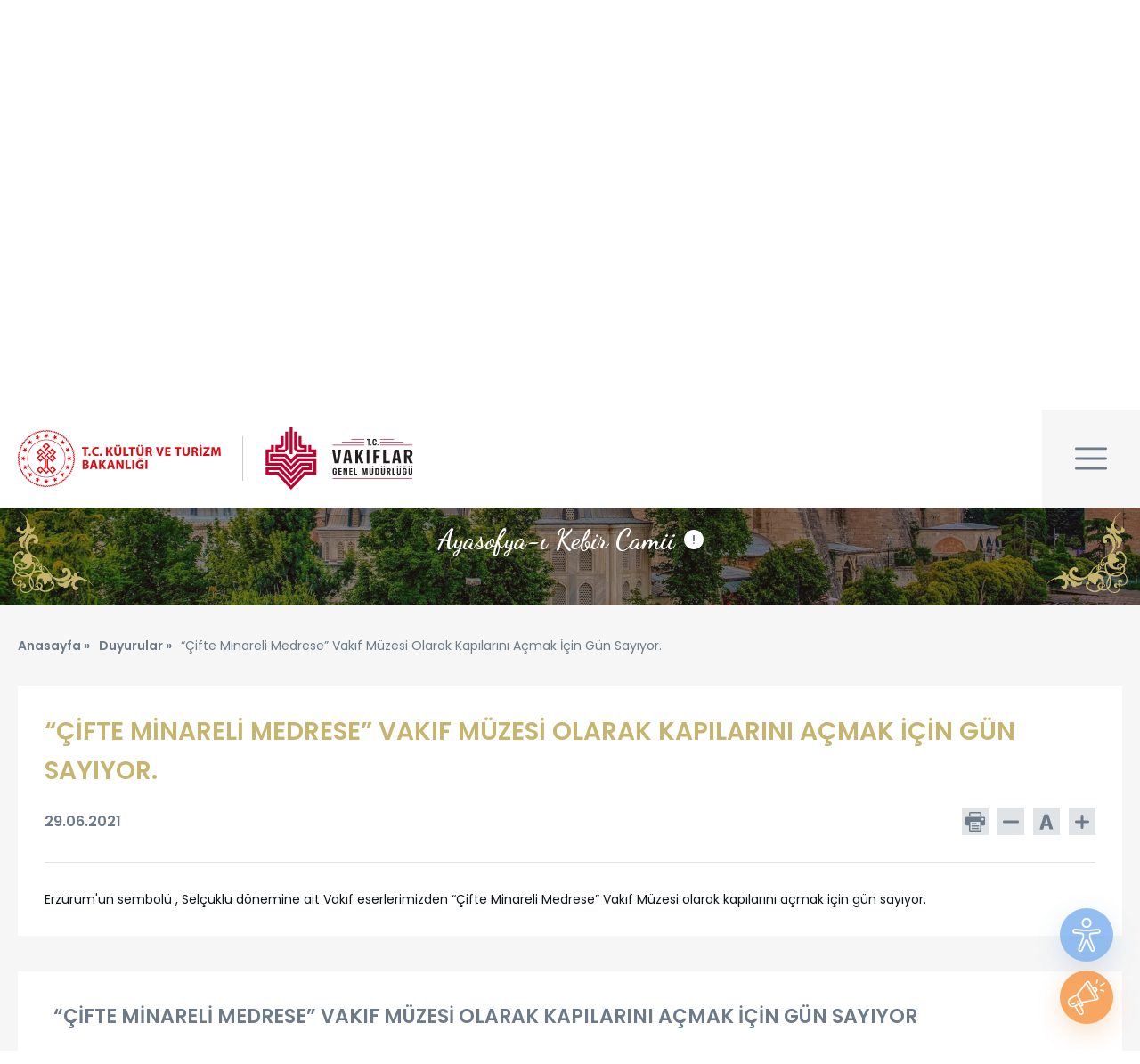

--- FILE ---
content_type: text/html; charset=utf-8
request_url: https://www.vgm.gov.tr/duyurular/cifte-minareli-medrese-vakif-muzesi-olarak-kapilarini
body_size: 19902
content:



<!DOCTYPE html>
<html lang="tr">
<head>
    <meta charset="utf-8" />
    <meta name="viewport" content="width=device-width, initial-scale=1, minimum-scale=1.0, user-scalable=no">
    <meta http-equiv="Content-Security-Policy" content="default-src 'self';
script-src 'self' 'unsafe-inline' https://cdnjs.cloudflare.com/ajax/libs/jquery-cookie/1.4.1/jquery.cookie.js https://platform.twitter.com/widgets.js https://www.google-analytics.com/analytics.js https://www.googletagmanager.com/gtag/js https://yandex.com/ https://yandex.ru/ https://api-maps.yandex.com/ https://api-maps.yandex.ru https://yastatic.net/ https://core-renderer-tiles.maps.yandex.net/ https://www.youtube.com https://www.google-analytics.com https://syndication.twitter.com https://platform.twitter.com https://stats.g.doubleclick.net/;
style-src 'unsafe-hashes' 'unsafe-inline' 'self' https://fonts.googleapis.com;
object-src 'none';
base-uri 'self';
connect-src 'self' https://www.google-analytics.com https://stats.g.doubleclick.net/;
font-src 'self' https://fonts.gstatic.com;
frame-src 'self' https://platform.twitter.com https://yandex.com/ https://yandex.ru/ https://api-maps.yandex.com/ https://core-renderer-tiles.maps.yandex.net/ https://www.youtube.com https://www.google-analytics.com https://stats.g.doubleclick.net/ https://syndication.twitter.com https://platform.twitter.com;
img-src 'self' 'unsafe-inline' https://cdn.vgm.gov.tr https://testcdn.vgm.gov.tr/ https://img.youtube.com https://www.google-analytics.com https://syndication.twitter.com https://platform.twitter.com https://yandex.com/ https://yandex.ru/ https://api-maps.yandex.com/ https://api-maps.yandex.ru https://yastatic.net/ https://core-renderer-tiles.maps.yandex.net/ data:;
manifest-src 'self';
media-src 'self' https://cdn.vgm.gov.tr https://testcdn.vgm.gov.tr/;
worker-src 'none';">
        <meta name="lb" content="qWnwDLVCg6CCBFZPkbuB6h6Qbp2zjCnwBx9nApFgPgGpTzHHzk">
    <title>“Çifte Minareli Medrese” Vakıf Müzesi olarak kapılarını açmak için gün sayıyor. -  T.C. Vakıflar Genel Müdürlüğü </title>
    <meta name="description" content="">
    <meta name="keywords" content="">
    <link rel="apple-touch-icon" sizes="57x57" href="/Elements/img/favicons/apple-icon-57x57.png">
    <link rel="apple-touch-icon" sizes="60x60" href="/Elements/img/favicons/apple-icon-60x60.png">
    <link rel="apple-touch-icon" sizes="72x72" href="/Elements/img/favicons/apple-icon-72x72.png">
    <link rel="apple-touch-icon" sizes="76x76" href="/Elements/img/favicons/apple-icon-76x76.png">
    <link rel="apple-touch-icon" sizes="114x114" href="/Elements/img/favicons/apple-icon-114x114.png">
    <link rel="apple-touch-icon" sizes="120x120" href="/Elements/img/favicons/apple-icon-120x120.png">
    <link rel="apple-touch-icon" sizes="144x144" href="/Elements/img/favicons/apple-icon-144x144.png">
    <link rel="apple-touch-icon" sizes="152x152" href="/Elements/img/favicons/apple-icon-152x152.png">
    <link rel="apple-touch-icon" sizes="180x180" href="/Elements/img/favicons/apple-icon-180x180.png">
    <link rel="icon" type="image/png" sizes="192x192" href="/Elements/img/favicons/android-icon-192x192.png">
    <link rel="icon" type="image/png" sizes="32x32" href="/Elements/img/favicons/favicon-32x32.png">
    <link rel="icon" type="image/png" sizes="96x96" href="/Elements/img/favicons/favicon-96x96.png">
    <link rel="icon" type="image/png" sizes="16x16" href="/Elements/img/favicons/favicon-16x16.png">
    <link rel="manifest" href="/Elements/img/favicons/manifest.json">
    <meta name="msapplication-TileColor" content="#ffffff">
    <meta name="msapplication-TileImage" content="/Elements/img/favicons/ms-icon-144x144.png">
    <meta name="theme-color" content="#ffffff">

    <link href="https://fonts.googleapis.com/css?family=Poppins:400,400i,500,500i,600,700&amp;subset=latin-ext" rel="stylesheet">
    <link href="https://fonts.googleapis.com/css?family=Dancing+Script:400,700&amp;subset=latin-ext" rel="stylesheet">

    
    <link href="/bundles/AnnouncementStyles?v=LCdKKIs_vf9sHgnSeXTaL1ICysvfV9sF-OfycAJf-vw1" rel="stylesheet"/>


    <link href="/bundles/LayoutStyles?v=wzNy3CtkWAaLENgYqlvRMwgO_WvYA73NnxzF_csCREA1" rel="stylesheet"/>

    <link href="/Elements/css/print.css" rel="stylesheet" type="text/css" media="print" />
</head>

<body>
    <a href="https://engelsiz.vgm.gov.tr" title="Erişilebilir Engelsiz Web Sitesi için tıklayınız." class="accessibilty" tabindex="0"></a>
    <div class="mobile-menu-area">
        <div class="mobile-nav-top">
            <div class="lang-select">
                <div class="label">DİL: <span class="icon"></span></div>
                <ul>

                    <li>
                        <a href="/duyurular/cifte-minareli-medrese-vakif-muzesi-olarak-kapilarini" class="lang active">TR</a>
                    </li>

                            <li>
                                <a href="/home-page" class="lang">EN</a>
                            </li>
                </ul>
            </div>
        </div>
        <div class="accordionmenu">
                <h3>
                    KURUMSAL<span class="icon"></span>
                </h3>
                <div>


                            <a href="#" class="title">TARİHÇE</a>
                                <ul>
                                            <li>
                                                <a href="/kurumsal/tarihce/kurumumuzun-tarihcesi" >Kurumumuzun Tarihçesi</a>
                                            </li>
                                            <li>
                                                <a href="/kurumsal/tarihce/ataturk-ve-vakiflar" >Atatürk ve Vakıflar</a>
                                            </li>
                                            <li>
                                                <a href="/kurumsal/tarihce/misyon-ve-vizyon" >Misyon ve Vizyon</a>
                                            </li>
                                            <li>
                                                <a href="/kurumsal/tarihce/tarihte-vakiflar" >Tarihte Vakıflar</a>
                                            </li>
                                            <li>
                                                <a href="/kurumsal/tarihce/vakif-deyimleri-ve-terimleri-sozlugu" >Vakıf Deyimleri ve Terimleri Sözlüğü</a>
                                            </li>

                                </ul>
                            <a href="#" class="title">TEŞKİLAT YAPISI</a>
                                <ul>
                                            <li>
                                                <a href="/kurumsal/teskilat-yapisi/genel-mudurumuz" >Genel Müdürümüz</a>
                                            </li>
                                            <li>
                                                <a href="/teskilat-semasi" >Teşkilat Şeması</a>
                                            </li>
                                            <li>
                                                <a href="/kurumsal/teskilat-yapisi/bolge-mudurlukleri" >Bölge Müdürlükleri</a>
                                            </li>
                                            <li>
                                                <a href="/kurumsal/teskilat-yapisi/isletme-ve-istirakler" >İşletme ve İştirakler</a>
                                            </li>
                                            <li>
                                                <a href="https://cdn.vgm.gov.tr/genelicerik/genelicerik_205_250519/vgm-idari-birim-kimlik-kodlari2025-dis.pdf" target=&quot;_blank&quot;>İdari Birim Kimlik Kodları</a>
                                            </li>
                                            <li>
                                                <a href="/kurumsal/teskilat-yapisi/birimlerin-gorev-ve-tanimlari" >Birimlerin Görev ve Tanımları</a>
                                            </li>
                                            <li>
                                                <a href="/kurumsal/teskilat-yapisi/hizmet-standartlari" >Hizmet Standartları</a>
                                            </li>
                                            <li>
                                                <a href="/kurumsal/teskilat-yapisi/kurumsal-kimlik" >Kurumsal Kimlik </a>
                                            </li>

                                </ul>
                            <a href="#" class="title">VAKIF KAYITLAR ARŞİVİ</a>
                                <ul>
                                            <li>
                                                <a href="/kurumsal/vakif-kayitlar-arsivi/belge-ornekleri" >Belge Örnekleri</a>
                                            </li>
                                            <li>
                                                <a href="/kurumsal/vakif-kayitlar-arsivi/vakif-kayitlar-arsivi" >Vakıf Kayıtlar Arşivi</a>
                                            </li>

                                </ul>
                            <a href="#" class="title">MALİ TABLOLAR</a>
                                <ul>
                                            <li>
                                                <a href="/kurumsal/mali-tablolar/2019-yili-mali-tablolari" >2019 Yılı Mali Tabloları</a>
                                            </li>
                                            <li>
                                                <a href="/kurumsal/mali-tablolar/2020-yili-mali-tablolari" >2020 Yılı Mali Tabloları</a>
                                            </li>
                                            <li>
                                                <a href="/kurumsal/mali-tablolar/2021-yili-mali-tablolari" >2021 Yılı Mali Tabloları</a>
                                            </li>
                                            <li>
                                                <a href="/kurumsal/mali-tablolar/2022-yili-mali-tablolari" >2022 Yılı Mali Tabloları</a>
                                            </li>
                                            <li>
                                                <a href="/kurumsal/mali-tablolar/2023-yili-mali-tablolari" >2023 Yılı Mali Tabloları</a>
                                            </li>
                                            <li>
                                                <a href="/kurumsal/mali-tablolar/2024-yili-mali-tablolari" >2024 Yılı Mali Tabloları</a>
                                            </li>
                                            <li>
                                                <a href="/kurumsal/mali-tablolar/2025-yili-mali-tablolari" >2025 Yılı Mali Tabloları</a>
                                            </li>

                                </ul>
                            <a href="#" class="title">PLAN,PROGRAM VE RAPORLAR</a>
                                <ul>
                                            <li>
                                                <a href="/kurumsal/planprogram-ve-raporlar/stratejik-planlar" >Stratejik Planlar</a>
                                            </li>
                                            <li>
                                                <a href="/kurumsal/planprogram-ve-raporlar/faaliyet-raporlari" >Faaliyet Raporları</a>
                                            </li>
                                            <li>
                                                <a href="/kurumsal/planprogram-ve-raporlar/mali-durum-ve-beklentiler-raporu" >Mali Durum ve Beklentiler Raporu</a>
                                            </li>
                                            <li>
                                                <a href="/kurumsal/planprogram-ve-raporlar/performans-programlari" >Performans Programları</a>
                                            </li>
                                            <li>
                                                <a href="/kurumsal/planprogram-ve-raporlar/standart-dosya-plani" >Standart Dosya Planı</a>
                                            </li>
                                            <li>
                                                <a href="http://cdn.vgm.gov.tr/genelicerik/genelicerik_220_260519/tek-duzen-hesap-plani.pdf" target=&quot;_blank&quot;>Vakıflar Tek Düzen Hesap Planı</a>
                                            </li>

                                </ul>
                            <a href="#" class="title">VGM ETİK KOMİSYONU</a>
                                <ul>
                                            <li>
                                                <a href="/kurumsal/vgm-etik-komisyonu/komisyon-uyeleri" >Komisyon Üyeleri</a>
                                            </li>
                                            <li>
                                                <a href="http://cdn.vgm.gov.tr/genelicerik/genelicerik_208_250519/VgmEtikKomisyonKanun.pdf" target=&quot;_blank&quot;>Kanun</a>
                                            </li>
                                            <li>
                                                <a href="http://cdn.vgm.gov.tr/genelicerik/genelicerik_209_250519/VgmEtikKomisyonYonetmelik.pdf" target=&quot;_blank&quot;>Yönetmelik</a>
                                            </li>

                                </ul>
                </div>
                <h3>
                    FAALİYETLER<span class="icon"></span>
                </h3>
                <div>


                            <a href="#" class="title">HAYIR HİZMETLERİ</a>
                                <ul>
                                            <li>
                                                <a href="/faaliyetler/hayir-hizmetleri/muhtac-ayligi" >Muhtaç Aylığı</a>
                                            </li>
                                            <li>
                                                <a href="/faaliyetler/hayir-hizmetleri/asevi-hizmeti" >Aşevi Hizmeti</a>
                                            </li>
                                            <li>
                                                <a href="/faaliyetler/hayir-hizmetleri/egitim-yardimi-ve-burs-hizmetleri" >Eğitim Yardımı ve Burs Hizmetleri</a>
                                            </li>
                                            <li>
                                                <a href="/faaliyetler/hayir-hizmetleri/yurt-ici-kuru-gida-yardimlari" >Yurt İçi Kuru Gıda Yardımları</a>
                                            </li>
                                            <li>
                                                <a href="/faaliyetler/hayir-hizmetleri/yurt-disi-kuru-gida-yardimlari" >Yurt Dışı Kuru Gıda Yardımları</a>
                                            </li>
                                            <li>
                                                <a href="/faaliyetler/hayir-hizmetleri/vakif-hayir-hizmeti-gonulluluk-faaliyetleri" >Vakıf Hayır Hizmeti Gönüllülük Faaliyetleri</a>
                                            </li>
                                            <li>
                                                <a href="/faaliyetler/hayir-hizmetleri/vgm-hayir-hizmetleri-bulteni" >VGM Hayır Hizmetleri Bülteni</a>
                                            </li>
                                            <li>
                                                <a href="/faaliyetler/hayir-hizmetleri/vgm-hayir-hizmetleri-brosurleri" >VGM Hayır Hizmetleri Broşürleri</a>
                                            </li>
                                            <li>
                                                <a href="/faaliyetler/hayir-hizmetleri/vakif-evi" >Vakıf Evi</a>
                                            </li>

                                </ul>
                            <a href="#" class="title">YATIRIMLAR</a>
                                <ul>
                                            <li>
                                                <a href="/faaliyetler/yatirimlar/kat-karsiligi" >Kat Karşılığı</a>
                                            </li>
                                            <li>
                                                <a href="/faaliyetler/yatirimlar/restorasyon-veya-onarim-karsiligi-kiralama" >Restorasyon Veya Onarım Karşılığı Kiralama</a>
                                            </li>
                                            <li>
                                                <a href="/faaliyetler/yatirimlar/yapim-veya-onarim-karsiligi-kiralama" >Yapım Veya Onarım Karşılığı Kiralama</a>
                                            </li>

                                </ul>
                            <a href="#" class="title">KÜLTÜREL FAALİYETLER</a>
                                <ul>
                                            <li>
                                                <a href="/faaliyetler/kulturel-faaliyetler/muzeler" >Müzeler</a>
                                            </li>
                                            <li>
                                                <a href="/faaliyetler/kulturel-faaliyetler/kacakcilikla-mucadele" >Kaçakçılıkla Mücadele</a>
                                            </li>
                                            <li>
                                                <a href="/faaliyetler/kulturel-faaliyetler/kutuphaneler" >Kütüphaneler</a>
                                            </li>
                                            <li>
                                                <a href="/faaliyetler/kulturel-faaliyetler/teberrukat-esyalari" >Teberrükat Eşyaları</a>
                                            </li>
                                            <li>
                                                <a href="/faaliyetler/kulturel-faaliyetler/turk-vakiflari-arastirma-merkezi" >Türk Vakıfları Araştırma Merkezi</a>
                                            </li>
                                            <li>
                                                <a href="/cocuk-kosesi" >Çocuk Köşesi</a>
                                            </li>

                                </ul>
                            <a href="#" class="title">ULUSLARARASI FAALİYETLER</a>
                                <ul>
                                            <li>
                                                <a href="/faaliyetler/uluslararasi-faaliyetler/uluslararasi-anlasmalar-ve-protokoller" >Uluslararası Anlaşmalar ve Protokoller </a>
                                            </li>
                                            <li>
                                                <a href="/organizasyonlar" >Uluslararası Organizasyonlar</a>
                                            </li>

                                </ul>
                            <a href="#" class="title">RESTORE EDİLEN TAŞINMAZ VAKIF KÜLTÜR VARLIKLARI</a>
                                <ul>
                                            <li>
                                                <a href="/faaliyetler/restore-edilen-tasinmaz-vakif-kultur-varliklari/yurt-ici-tasinmaz-vakif-kultur-varliklarina-ornekler" >Yurt İçi Taşınmaz Vakıf Kültür Varlıklarına Örnekler</a>
                                            </li>
                                            <li>
                                                <a href="/faaliyetler/restore-edilen-tasinmaz-vakif-kultur-varliklari/yurt-disi-tasinmaz-vakif-kultur-varliklarina-ornekler" >Yurt Dışı Taşınmaz Vakıf Kültür Varlıklarına Örnekler</a>
                                            </li>

                                </ul>
                </div>
                <h3>
                    VAKIFLARIMIZ<span class="icon"></span>
                </h3>
                <div>


                            <a href="#" class="title">VAKIFLARIMIZ</a>
                                <ul>
                                            <li>
                                                <a href="/vakiflarimiz/vakiflarimiz/genel-bilgi" >Genel Bilgi</a>
                                            </li>
                                            <li>
                                                <a href="/vakiflarimiz/vakiflarimiz/mazbut-vakiflar" >Mazbut Vakıflar</a>
                                            </li>
                                            <li>
                                                <a href="/vakiflarimiz/vakiflarimiz/mulhak-ve-esnaf-vakiflar" >Mülhak ve Esnaf Vakıflar</a>
                                            </li>
                                            <li>
                                                <a href="/vakiflarimiz/vakiflarimiz/cemaat-vakiflari" >Cemaat Vakıfları</a>
                                            </li>
                                            <li>
                                                <a href="/vakiflarimiz/vakiflarimiz/yeni-vakiflar" >Yeni Vakıflar</a>
                                            </li>
                                            <li>
                                                <a href="/vakiflarimiz/vakiflarimiz/yabanci-vakiflarin-sube-temsilcilikleri" >Yabancı Vakıfların Şube Temsilcilikleri</a>
                                            </li>

                                </ul>
                </div>
                <h3>
                    VAKIF İŞLEMLERİ<span class="icon"></span>
                </h3>
                <div>


                            <a href="#" class="title">VAKIF NASIL KURULUR ?</a>
                                <ul>
                                            <li>
                                                <a href="/vakif-nasil-kurulur" >Vakıf Nasıl Kurulur</a>
                                            </li>
                                            <li>
                                                <a href="/vakif-islemleri/vakif-nasil-kurulur-/asgari-kurulus-mal-varligi" >Asgari Kuruluş Mal Varlığı </a>
                                            </li>
                                            <li>
                                                <a href="/vakif-islemleri/vakif-nasil-kurulur-/vakif-senedi-ornegi-genel" >Vakıf Senedi Örneği (Genel)</a>
                                            </li>
                                            <li>
                                                <a href="/vakif-islemleri/vakif-nasil-kurulur-/vakif-senedi-ornegi-ozel" >Vakıf Senedi Örneği (Özel)</a>
                                            </li>
                                            <li>
                                                <a href="/vakif-islemleri/vakif-nasil-kurulur-/vakif-kurma-ile-ilgili-dava-dilekce-ornegi" >Vakıf Kurma ile İlgili Dava Dilekçe Örneği</a>
                                            </li>
                                            <li>
                                                <a href="/vakif-islemleri/vakif-nasil-kurulur-/vakiflarin-denetimi" >Vakıfların Denetimi</a>
                                            </li>
                                            <li>
                                                <a href="/vakif-islemleri/vakif-nasil-kurulur-/vakiflarin-yonetimi" >Vakıfların Yönetimi</a>
                                            </li>
                                            <li>
                                                <a href="/vakif-islemleri/vakif-nasil-kurulur-/yeni-vakiflarda-subetemsilcilik-acma" >Yeni Vakıflarda Şube/Temsilcilik Açma</a>
                                            </li>

                                </ul>
                            <a href="#" class="title">VAKIF SORGULAMA</a>
                                <ul>
                                            <li>
                                                <a href="/vakif-sorgulama/vakif-sorgulama?Page=1" >Vakıflar İle İletişim</a>
                                            </li>
                                            <li>
                                                <a href="/vakif-sorgulama/vakif-sorgulama?Page=1&amp;IsGrant=true" >Burs Veren Yeni Vakıflar</a>
                                            </li>
                                            <li>
                                                <a href="/vakif-sorgulama/vakif-sorgulama?Page=1&amp;FoundationCategoryId=4" >Yabancı Vakıfların Şube ve Temsilcilikleri</a>
                                            </li>
                                            <li>
                                                <a href="https://cdn.vgm.gov.tr/genelicerik/genelicerik_954_290519/khklar-ile-kapatilan-vakiflar27062022.PDF" target=&quot;_blank&quot;>667, 689 ve 695 Sayılı KHK'lar İle Kapatılan Vakıflar</a>
                                            </li>

                                </ul>
                            <a href="#" class="title">BEYANNAME - BİLDİRİM, İSTİSNA VE MUAFİYETLER</a>
                                <ul>
                                            <li>
                                                <a href="https://cdn.vgm.gov.tr/genelicerik/genelicerik_922_290519/yeni-mulhak-esnaf-ve-cema.pdf" target=&quot;_blank&quot;>Beyanname ve Bildirimler Hakkında Duyuru</a>
                                            </li>
                                            <li>
                                                <a href="https://cdn.vgm.gov.tr/genelicerik/genelicerik_923_290519/mal-bildirim-duyurususon.pdf" target=&quot;_blank&quot;>Mal Bildirimi Duyurusu</a>
                                            </li>
                                            <li>
                                                <a href="/vakif-islemleri/beyanname---bildirim-istisna-ve-muafiyetler/izin-almadan-yardim-toplayan-vakiflar" >İzin Almadan Yardım Toplayan Vakıflar</a>
                                            </li>
                                            <li>
                                                <a href="/vakif-islemleri/beyanname---bildirim-istisna-ve-muafiyetler/yeni-vakiflarda-vergi-muafiyeti" >Yeni Vakıflarda Vergi Muafiyeti</a>
                                            </li>

                                </ul>
                            <a href="#" class="title">VAKIF İSTATİSTİKLERİ</a>
                                <ul>
                                            <li>
                                                <a href="/vakif-islemleri/vakif-istatistikleri/yeni-vakiflar" >Yeni Vakıflar</a>
                                            </li>
                                            <li>
                                                <a href="/vakif-islemleri/vakif-istatistikleri/mulhak-ve-esnaf-vakiflari" >Mülhak ve Esnaf Vakıfları</a>
                                            </li>
                                            <li>
                                                <a href="/vakif-islemleri/vakif-istatistikleri/cemaat-vakiflari" >Cemaat Vakıfları</a>
                                            </li>
                                            <li>
                                                <a href="/vakif-islemleri/vakif-istatistikleri/yabanci-vakiflarin-sube-ve-temsilcilikleri" >Yabancı Vakıfların Şube ve Temsilcilikleri</a>
                                            </li>

                                            <li>
                                                <a href="https://cdn.vgm.gov.tr/duyuru/anket.pdf" target=&quot;_blank&quot;>V. Dönem Vakıflar Meclisi Üye Seçimi Memnuniyet Anketi</a>
                                            </li>
                                </ul>
                            <a href="#" class="title">ULUSAL RİSK DEĞERLENDİRME PROJESİ (MASAK)</a>
                                <ul>
                                            <li>
                                                <a href="/vakif-islemleri/ulusal-risk-degerlendirme-projesi-masak/kr-amaci-gutmeyen-kuruluslarin-terorun-finansmani" >Kâr Amacı Gütmeyen Kuruluşların Terörün Finansmanı Amacıyla Kötüye Kullanılmalarının Önlenmesine Yönelik Rehber</a>
                                            </li>
                                            <li>
                                                <a href="/vakif-islemleri/ulusal-risk-degerlendirme-projesi-masak/mali-eylem-gorev-gucu--iv-tur-turkiye-degerlendirmesi" >Mali Eylem Görev Gücü  IV. Tur TÜRKİYE Değerlendirmesi Bilgi Notu </a>
                                            </li>

                                </ul>
                            <a href="#" class="title">VAKIFLARIN E_TEBLİGAT ADRESLERİ</a>
                                <ul>
                                            <li>
                                                <a href="https://cdn.vgm.gov.tr/genelicerik/genelicerik_1162_310719/elektronik-tebligat-yonet.pdf" target=&quot;_blank&quot;>Elektronik Tebligat Yönetmeliği</a>
                                            </li>
                                            <li>
                                                <a href="https://cdn.vgm.gov.tr/genelicerik/genelicerik_1143_240719/uets-hakkinda-bilgi-notu.pdf" target=&quot;_blank&quot;>UETS Hakkında Bilgi Notu</a>
                                            </li>
                                            <li>
                                                <a href="https://cdn.vgm.gov.tr/genelicerik/genelicerik_1144_240719/vakiflar-icin-uets-rehber.pdf" target=&quot;_blank&quot;>Vakıflar İçin UETS Rehberi </a>
                                            </li>
                                            <li>
                                                <a href="https://cdn.vgm.gov.tr/genelicerik/genelicerik_1148_250719/uets-adresleri.pdf" target=&quot;_blank&quot;>e_Tebligat Adresi Verilen Vakıflar
</a>
                                            </li>
                                            <li>
                                                <a href="https://www.etebligat.gov.tr/ucretler/" target=&quot;_blank&quot;>e_Tebligat Posta Hizmet Tarifesi (PTT)</a>
                                            </li>

                                </ul>
                </div>
                <h3>
                    YAYINLAR<span class="icon"></span>
                </h3>
                <div>


                        <a href="/yayinlar"  class="title">YAYINLAR</a>
                </div>
                <h3>
                    MEVZUAT<span class="icon"></span>
                </h3>
                <div>


                        <a href="/mevzuat"  class="title">MEVZUAT</a>
                </div>
                <h3>
                    BİLGİ EDİNME<span class="icon"></span>
                </h3>
                <div>


                            <a href="#" class="title">BİLGİ EDİNME MEVZUATI</a>
                                <ul>
                                            <li>
                                                <a href="https://cdn.vgm.gov.tr/bilgi-edinme/bilgi-edinme-kanunu.pdf" target=&quot;_blank&quot;>Bilgi Edinme Kanunu</a>
                                            </li>
                                            <li>
                                                <a href="https://cdn.vgm.gov.tr/bilgi-edinme/bilgi-edinme-yonetmeligi.pdf" target=&quot;_blank&quot;>Bilgi Edinme Yönetmeliği</a>
                                            </li>

                                </ul>
                            <a href="#" class="title">İLİŞKİLİ BAĞLANTILAR</a>
                                <ul>

                                            <li>
                                                <a href="https://www.cimer.gov.tr/" target=&quot;_blank&quot;>T.C. Cumhurbaşkanlığı İletişim Merkezi</a>
                                            </li>
                                </ul>
                            <a href="/sikca-sorulan-sorular" class="title">SIKÇA SORULAN SORULAR</a>
                </div>
                <h3>
                    İLETİŞİM<span class="icon"></span>
                </h3>
                <div>


                        <a href="/iletisim"  class="title">İLETİŞİM</a>
                </div>
                <h3>
                    GİZLİLİK POLİTİKASI<span class="icon"></span>
                </h3>
                <div>

                        <a href="#" class="title">GİZLİLİK POLİTİKASI</a>
                            <ul>
                                <li><a href="/gizlilik-politikasi/bilgi-guvenligi-politikasi">BİLGİ GÜVENLİĞİ POLİTİKASI</a></li>
                            </ul>
                            <ul>
                                <li><a href="/gizlilik-politikasi/kisisel-verilerin-korunmasi">KİŞİSEL VERİLERİN KORUNMASI</a></li>
                            </ul>

                </div>

        </div>
    </div>
    <div class="web-nav">
        <div class="web-nav-header">
            <div class="lang-list">
                <a href="/duyurular/cifte-minareli-medrese-vakif-muzesi-olarak-kapilarini" class="lang">TR</a> 
                <span>-</span>
                        <a href="/home-page" class="lang">EN</a>
            </div>
            <a href="javascript:;" class="web-nav-close-btn">
                <span class="icon"></span>
            </a>
        </div>
        <div class="scroll-area">
            <ul class="nav-v2">

                            <li>
                                <a href="#" class="sub-menu">KURUMSAL</a>
                                    <div class="submenu">
                                        <ol>

                                                    <li>
                                                        <ul>
                                                            <li>TARİHÇE</li>


                                                                    <li>
                                                                        <a href="/kurumsal/tarihce/kurumumuzun-tarihcesi" >Kurumumuzun Tarihçesi</a>
                                                                    </li>
                                                                    <li>
                                                                        <a href="/kurumsal/tarihce/ataturk-ve-vakiflar" >Atatürk ve Vakıflar</a>
                                                                    </li>
                                                                    <li>
                                                                        <a href="/kurumsal/tarihce/misyon-ve-vizyon" >Misyon ve Vizyon</a>
                                                                    </li>
                                                                    <li>
                                                                        <a href="/kurumsal/tarihce/tarihte-vakiflar" >Tarihte Vakıflar</a>
                                                                    </li>
                                                                    <li>
                                                                        <a href="/kurumsal/tarihce/vakif-deyimleri-ve-terimleri-sozlugu" >Vakıf Deyimleri ve Terimleri Sözlüğü</a>
                                                                    </li>

                                                        </ul>
                                                    </li>
                                                    <li>
                                                        <ul>
                                                            <li>TEŞKİLAT YAPISI</li>


                                                                    <li>
                                                                        <a href="/kurumsal/teskilat-yapisi/genel-mudurumuz" >Genel Müdürümüz</a>
                                                                    </li>
                                                                    <li>
                                                                        <a href="/teskilat-semasi" >Teşkilat Şeması</a>
                                                                    </li>
                                                                    <li>
                                                                        <a href="/kurumsal/teskilat-yapisi/bolge-mudurlukleri" >Bölge Müdürlükleri</a>
                                                                    </li>
                                                                    <li>
                                                                        <a href="/kurumsal/teskilat-yapisi/isletme-ve-istirakler" >İşletme ve İştirakler</a>
                                                                    </li>
                                                                    <li>
                                                                        <a href="https://cdn.vgm.gov.tr/genelicerik/genelicerik_205_250519/vgm-idari-birim-kimlik-kodlari2025-dis.pdf" target=&quot;_blank&quot;>İdari Birim Kimlik Kodları</a>
                                                                    </li>
                                                                    <li>
                                                                        <a href="/kurumsal/teskilat-yapisi/birimlerin-gorev-ve-tanimlari" >Birimlerin Görev ve Tanımları</a>
                                                                    </li>
                                                                    <li>
                                                                        <a href="/kurumsal/teskilat-yapisi/hizmet-standartlari" >Hizmet Standartları</a>
                                                                    </li>
                                                                    <li>
                                                                        <a href="/kurumsal/teskilat-yapisi/kurumsal-kimlik" >Kurumsal Kimlik </a>
                                                                    </li>

                                                        </ul>
                                                    </li>
                                                    <li>
                                                        <ul>
                                                            <li>VAKIF KAYITLAR ARŞİVİ</li>


                                                                    <li>
                                                                        <a href="/kurumsal/vakif-kayitlar-arsivi/belge-ornekleri" >Belge Örnekleri</a>
                                                                    </li>
                                                                    <li>
                                                                        <a href="/kurumsal/vakif-kayitlar-arsivi/vakif-kayitlar-arsivi" >Vakıf Kayıtlar Arşivi</a>
                                                                    </li>

                                                        </ul>
                                                    </li>
                                                    <li>
                                                        <ul>
                                                            <li>MALİ TABLOLAR</li>


                                                                    <li>
                                                                        <a href="/kurumsal/mali-tablolar/2019-yili-mali-tablolari" >2019 Yılı Mali Tabloları</a>
                                                                    </li>
                                                                    <li>
                                                                        <a href="/kurumsal/mali-tablolar/2020-yili-mali-tablolari" >2020 Yılı Mali Tabloları</a>
                                                                    </li>
                                                                    <li>
                                                                        <a href="/kurumsal/mali-tablolar/2021-yili-mali-tablolari" >2021 Yılı Mali Tabloları</a>
                                                                    </li>
                                                                    <li>
                                                                        <a href="/kurumsal/mali-tablolar/2022-yili-mali-tablolari" >2022 Yılı Mali Tabloları</a>
                                                                    </li>
                                                                    <li>
                                                                        <a href="/kurumsal/mali-tablolar/2023-yili-mali-tablolari" >2023 Yılı Mali Tabloları</a>
                                                                    </li>
                                                                    <li>
                                                                        <a href="/kurumsal/mali-tablolar/2024-yili-mali-tablolari" >2024 Yılı Mali Tabloları</a>
                                                                    </li>
                                                                    <li>
                                                                        <a href="/kurumsal/mali-tablolar/2025-yili-mali-tablolari" >2025 Yılı Mali Tabloları</a>
                                                                    </li>

                                                        </ul>
                                                    </li>
                                                    <li>
                                                        <ul>
                                                            <li>PLAN,PROGRAM VE RAPORLAR</li>


                                                                    <li>
                                                                        <a href="/kurumsal/planprogram-ve-raporlar/stratejik-planlar" >Stratejik Planlar</a>
                                                                    </li>
                                                                    <li>
                                                                        <a href="/kurumsal/planprogram-ve-raporlar/faaliyet-raporlari" >Faaliyet Raporları</a>
                                                                    </li>
                                                                    <li>
                                                                        <a href="/kurumsal/planprogram-ve-raporlar/mali-durum-ve-beklentiler-raporu" >Mali Durum ve Beklentiler Raporu</a>
                                                                    </li>
                                                                    <li>
                                                                        <a href="/kurumsal/planprogram-ve-raporlar/performans-programlari" >Performans Programları</a>
                                                                    </li>
                                                                    <li>
                                                                        <a href="/kurumsal/planprogram-ve-raporlar/standart-dosya-plani" >Standart Dosya Planı</a>
                                                                    </li>
                                                                    <li>
                                                                        <a href="http://cdn.vgm.gov.tr/genelicerik/genelicerik_220_260519/tek-duzen-hesap-plani.pdf" target=&quot;_blank&quot;>Vakıflar Tek Düzen Hesap Planı</a>
                                                                    </li>

                                                        </ul>
                                                    </li>
                                                    <li>
                                                        <ul>
                                                            <li>VGM ETİK KOMİSYONU</li>


                                                                    <li>
                                                                        <a href="/kurumsal/vgm-etik-komisyonu/komisyon-uyeleri" >Komisyon Üyeleri</a>
                                                                    </li>
                                                                    <li>
                                                                        <a href="http://cdn.vgm.gov.tr/genelicerik/genelicerik_208_250519/VgmEtikKomisyonKanun.pdf" target=&quot;_blank&quot;>Kanun</a>
                                                                    </li>
                                                                    <li>
                                                                        <a href="http://cdn.vgm.gov.tr/genelicerik/genelicerik_209_250519/VgmEtikKomisyonYonetmelik.pdf" target=&quot;_blank&quot;>Yönetmelik</a>
                                                                    </li>

                                                        </ul>
                                                    </li>
                                        </ol>
                                    </div>
                            </li>
                            <li>
                                <a href="#" class="sub-menu">FAALİYETLER</a>
                                    <div class="submenu">
                                        <ol>

                                                    <li>
                                                        <ul>
                                                            <li>HAYIR HİZMETLERİ</li>


                                                                    <li>
                                                                        <a href="/faaliyetler/hayir-hizmetleri/muhtac-ayligi" >Muhtaç Aylığı</a>
                                                                    </li>
                                                                    <li>
                                                                        <a href="/faaliyetler/hayir-hizmetleri/asevi-hizmeti" >Aşevi Hizmeti</a>
                                                                    </li>
                                                                    <li>
                                                                        <a href="/faaliyetler/hayir-hizmetleri/egitim-yardimi-ve-burs-hizmetleri" >Eğitim Yardımı ve Burs Hizmetleri</a>
                                                                    </li>
                                                                    <li>
                                                                        <a href="/faaliyetler/hayir-hizmetleri/yurt-ici-kuru-gida-yardimlari" >Yurt İçi Kuru Gıda Yardımları</a>
                                                                    </li>
                                                                    <li>
                                                                        <a href="/faaliyetler/hayir-hizmetleri/yurt-disi-kuru-gida-yardimlari" >Yurt Dışı Kuru Gıda Yardımları</a>
                                                                    </li>
                                                                    <li>
                                                                        <a href="/faaliyetler/hayir-hizmetleri/vakif-hayir-hizmeti-gonulluluk-faaliyetleri" >Vakıf Hayır Hizmeti Gönüllülük Faaliyetleri</a>
                                                                    </li>
                                                                    <li>
                                                                        <a href="/faaliyetler/hayir-hizmetleri/vgm-hayir-hizmetleri-bulteni" >VGM Hayır Hizmetleri Bülteni</a>
                                                                    </li>
                                                                    <li>
                                                                        <a href="/faaliyetler/hayir-hizmetleri/vgm-hayir-hizmetleri-brosurleri" >VGM Hayır Hizmetleri Broşürleri</a>
                                                                    </li>
                                                                    <li>
                                                                        <a href="/faaliyetler/hayir-hizmetleri/vakif-evi" >Vakıf Evi</a>
                                                                    </li>

                                                        </ul>
                                                    </li>
                                                    <li>
                                                        <ul>
                                                            <li>YATIRIMLAR</li>


                                                                    <li>
                                                                        <a href="/faaliyetler/yatirimlar/kat-karsiligi" >Kat Karşılığı</a>
                                                                    </li>
                                                                    <li>
                                                                        <a href="/faaliyetler/yatirimlar/restorasyon-veya-onarim-karsiligi-kiralama" >Restorasyon Veya Onarım Karşılığı Kiralama</a>
                                                                    </li>
                                                                    <li>
                                                                        <a href="/faaliyetler/yatirimlar/yapim-veya-onarim-karsiligi-kiralama" >Yapım Veya Onarım Karşılığı Kiralama</a>
                                                                    </li>

                                                        </ul>
                                                    </li>
                                                    <li>
                                                        <ul>
                                                            <li>KÜLTÜREL FAALİYETLER</li>


                                                                    <li>
                                                                        <a href="/faaliyetler/kulturel-faaliyetler/muzeler" >Müzeler</a>
                                                                    </li>
                                                                    <li>
                                                                        <a href="/faaliyetler/kulturel-faaliyetler/kacakcilikla-mucadele" >Kaçakçılıkla Mücadele</a>
                                                                    </li>
                                                                    <li>
                                                                        <a href="/faaliyetler/kulturel-faaliyetler/kutuphaneler" >Kütüphaneler</a>
                                                                    </li>
                                                                    <li>
                                                                        <a href="/faaliyetler/kulturel-faaliyetler/teberrukat-esyalari" >Teberrükat Eşyaları</a>
                                                                    </li>
                                                                    <li>
                                                                        <a href="/faaliyetler/kulturel-faaliyetler/turk-vakiflari-arastirma-merkezi" >Türk Vakıfları Araştırma Merkezi</a>
                                                                    </li>
                                                                    <li>
                                                                        <a href="/cocuk-kosesi" >Çocuk Köşesi</a>
                                                                    </li>

                                                        </ul>
                                                    </li>
                                                    <li>
                                                        <ul>
                                                            <li>ULUSLARARASI FAALİYETLER</li>


                                                                    <li>
                                                                        <a href="/faaliyetler/uluslararasi-faaliyetler/uluslararasi-anlasmalar-ve-protokoller" >Uluslararası Anlaşmalar ve Protokoller </a>
                                                                    </li>
                                                                    <li>
                                                                        <a href="/organizasyonlar" >Uluslararası Organizasyonlar</a>
                                                                    </li>

                                                        </ul>
                                                    </li>
                                                    <li>
                                                        <ul>
                                                            <li>RESTORE EDİLEN TAŞINMAZ VAKIF KÜLTÜR VARLIKLARI</li>


                                                                    <li>
                                                                        <a href="/faaliyetler/restore-edilen-tasinmaz-vakif-kultur-varliklari/yurt-ici-tasinmaz-vakif-kultur-varliklarina-ornekler" >Yurt İçi Taşınmaz Vakıf Kültür Varlıklarına Örnekler</a>
                                                                    </li>
                                                                    <li>
                                                                        <a href="/faaliyetler/restore-edilen-tasinmaz-vakif-kultur-varliklari/yurt-disi-tasinmaz-vakif-kultur-varliklarina-ornekler" >Yurt Dışı Taşınmaz Vakıf Kültür Varlıklarına Örnekler</a>
                                                                    </li>

                                                        </ul>
                                                    </li>
                                        </ol>
                                    </div>
                            </li>
                            <li>
                                <a href="#" class="sub-menu">VAKIFLARIMIZ</a>
                                    <div class="submenu">
                                        <ol>

                                                    <li>
                                                        <ul>
                                                            <li>VAKIFLARIMIZ</li>


                                                                    <li>
                                                                        <a href="/vakiflarimiz/vakiflarimiz/genel-bilgi" >Genel Bilgi</a>
                                                                    </li>
                                                                    <li>
                                                                        <a href="/vakiflarimiz/vakiflarimiz/mazbut-vakiflar" >Mazbut Vakıflar</a>
                                                                    </li>
                                                                    <li>
                                                                        <a href="/vakiflarimiz/vakiflarimiz/mulhak-ve-esnaf-vakiflar" >Mülhak ve Esnaf Vakıflar</a>
                                                                    </li>
                                                                    <li>
                                                                        <a href="/vakiflarimiz/vakiflarimiz/cemaat-vakiflari" >Cemaat Vakıfları</a>
                                                                    </li>
                                                                    <li>
                                                                        <a href="/vakiflarimiz/vakiflarimiz/yeni-vakiflar" >Yeni Vakıflar</a>
                                                                    </li>
                                                                    <li>
                                                                        <a href="/vakiflarimiz/vakiflarimiz/yabanci-vakiflarin-sube-temsilcilikleri" >Yabancı Vakıfların Şube Temsilcilikleri</a>
                                                                    </li>

                                                        </ul>
                                                    </li>
                                        </ol>
                                    </div>
                            </li>
                            <li>
                                <a href="#" class="sub-menu">VAKIF İŞLEMLERİ</a>
                                    <div class="submenu">
                                        <ol>

                                                    <li>
                                                        <ul>
                                                            <li>VAKIF NASIL KURULUR ?</li>


                                                                    <li>
                                                                        <a href="/vakif-nasil-kurulur" >Vakıf Nasıl Kurulur</a>
                                                                    </li>
                                                                    <li>
                                                                        <a href="/vakif-islemleri/vakif-nasil-kurulur-/asgari-kurulus-mal-varligi" >Asgari Kuruluş Mal Varlığı </a>
                                                                    </li>
                                                                    <li>
                                                                        <a href="/vakif-islemleri/vakif-nasil-kurulur-/vakif-senedi-ornegi-genel" >Vakıf Senedi Örneği (Genel)</a>
                                                                    </li>
                                                                    <li>
                                                                        <a href="/vakif-islemleri/vakif-nasil-kurulur-/vakif-senedi-ornegi-ozel" >Vakıf Senedi Örneği (Özel)</a>
                                                                    </li>
                                                                    <li>
                                                                        <a href="/vakif-islemleri/vakif-nasil-kurulur-/vakif-kurma-ile-ilgili-dava-dilekce-ornegi" >Vakıf Kurma ile İlgili Dava Dilekçe Örneği</a>
                                                                    </li>
                                                                    <li>
                                                                        <a href="/vakif-islemleri/vakif-nasil-kurulur-/vakiflarin-denetimi" >Vakıfların Denetimi</a>
                                                                    </li>
                                                                    <li>
                                                                        <a href="/vakif-islemleri/vakif-nasil-kurulur-/vakiflarin-yonetimi" >Vakıfların Yönetimi</a>
                                                                    </li>
                                                                    <li>
                                                                        <a href="/vakif-islemleri/vakif-nasil-kurulur-/yeni-vakiflarda-subetemsilcilik-acma" >Yeni Vakıflarda Şube/Temsilcilik Açma</a>
                                                                    </li>

                                                        </ul>
                                                    </li>
                                                    <li>
                                                        <ul>
                                                            <li>VAKIF SORGULAMA</li>


                                                                    <li>
                                                                        <a href="/vakif-sorgulama/vakif-sorgulama?Page=1" >Vakıflar İle İletişim</a>
                                                                    </li>
                                                                    <li>
                                                                        <a href="/vakif-sorgulama/vakif-sorgulama?Page=1&amp;IsGrant=true" >Burs Veren Yeni Vakıflar</a>
                                                                    </li>
                                                                    <li>
                                                                        <a href="/vakif-sorgulama/vakif-sorgulama?Page=1&amp;FoundationCategoryId=4" >Yabancı Vakıfların Şube ve Temsilcilikleri</a>
                                                                    </li>
                                                                    <li>
                                                                        <a href="https://cdn.vgm.gov.tr/genelicerik/genelicerik_954_290519/khklar-ile-kapatilan-vakiflar27062022.PDF" target=&quot;_blank&quot;>667, 689 ve 695 Sayılı KHK'lar İle Kapatılan Vakıflar</a>
                                                                    </li>

                                                        </ul>
                                                    </li>
                                                    <li>
                                                        <ul>
                                                            <li>BEYANNAME - BİLDİRİM, İSTİSNA VE MUAFİYETLER</li>


                                                                    <li>
                                                                        <a href="https://cdn.vgm.gov.tr/genelicerik/genelicerik_922_290519/yeni-mulhak-esnaf-ve-cema.pdf" target=&quot;_blank&quot;>Beyanname ve Bildirimler Hakkında Duyuru</a>
                                                                    </li>
                                                                    <li>
                                                                        <a href="https://cdn.vgm.gov.tr/genelicerik/genelicerik_923_290519/mal-bildirim-duyurususon.pdf" target=&quot;_blank&quot;>Mal Bildirimi Duyurusu</a>
                                                                    </li>
                                                                    <li>
                                                                        <a href="/vakif-islemleri/beyanname---bildirim-istisna-ve-muafiyetler/izin-almadan-yardim-toplayan-vakiflar" >İzin Almadan Yardım Toplayan Vakıflar</a>
                                                                    </li>
                                                                    <li>
                                                                        <a href="/vakif-islemleri/beyanname---bildirim-istisna-ve-muafiyetler/yeni-vakiflarda-vergi-muafiyeti" >Yeni Vakıflarda Vergi Muafiyeti</a>
                                                                    </li>

                                                        </ul>
                                                    </li>
                                                    <li>
                                                        <ul>
                                                            <li>VAKIF İSTATİSTİKLERİ</li>


                                                                    <li>
                                                                        <a href="/vakif-islemleri/vakif-istatistikleri/yeni-vakiflar" >Yeni Vakıflar</a>
                                                                    </li>
                                                                    <li>
                                                                        <a href="/vakif-islemleri/vakif-istatistikleri/mulhak-ve-esnaf-vakiflari" >Mülhak ve Esnaf Vakıfları</a>
                                                                    </li>
                                                                    <li>
                                                                        <a href="/vakif-islemleri/vakif-istatistikleri/cemaat-vakiflari" >Cemaat Vakıfları</a>
                                                                    </li>
                                                                    <li>
                                                                        <a href="/vakif-islemleri/vakif-istatistikleri/yabanci-vakiflarin-sube-ve-temsilcilikleri" >Yabancı Vakıfların Şube ve Temsilcilikleri</a>
                                                                    </li>

                                                                    <li>
                                                                        <a href="https://cdn.vgm.gov.tr/duyuru/anket.pdf" target=&quot;_blank&quot;>V. Dönem Vakıflar Meclisi Üye Seçimi Memnuniyet Anketi</a>
                                                                    </li>
                                                        </ul>
                                                    </li>
                                                    <li>
                                                        <ul>
                                                            <li>ULUSAL RİSK DEĞERLENDİRME PROJESİ (MASAK)</li>


                                                                    <li>
                                                                        <a href="/vakif-islemleri/ulusal-risk-degerlendirme-projesi-masak/kr-amaci-gutmeyen-kuruluslarin-terorun-finansmani" >Kâr Amacı Gütmeyen Kuruluşların Terörün Finansmanı Amacıyla Kötüye Kullanılmalarının Önlenmesine Yönelik Rehber</a>
                                                                    </li>
                                                                    <li>
                                                                        <a href="/vakif-islemleri/ulusal-risk-degerlendirme-projesi-masak/mali-eylem-gorev-gucu--iv-tur-turkiye-degerlendirmesi" >Mali Eylem Görev Gücü  IV. Tur TÜRKİYE Değerlendirmesi Bilgi Notu </a>
                                                                    </li>

                                                        </ul>
                                                    </li>
                                                    <li>
                                                        <ul>
                                                            <li>VAKIFLARIN E_TEBLİGAT ADRESLERİ</li>


                                                                    <li>
                                                                        <a href="https://cdn.vgm.gov.tr/genelicerik/genelicerik_1162_310719/elektronik-tebligat-yonet.pdf" target=&quot;_blank&quot;>Elektronik Tebligat Yönetmeliği</a>
                                                                    </li>
                                                                    <li>
                                                                        <a href="https://cdn.vgm.gov.tr/genelicerik/genelicerik_1143_240719/uets-hakkinda-bilgi-notu.pdf" target=&quot;_blank&quot;>UETS Hakkında Bilgi Notu</a>
                                                                    </li>
                                                                    <li>
                                                                        <a href="https://cdn.vgm.gov.tr/genelicerik/genelicerik_1144_240719/vakiflar-icin-uets-rehber.pdf" target=&quot;_blank&quot;>Vakıflar İçin UETS Rehberi </a>
                                                                    </li>
                                                                    <li>
                                                                        <a href="https://cdn.vgm.gov.tr/genelicerik/genelicerik_1148_250719/uets-adresleri.pdf" target=&quot;_blank&quot;>e_Tebligat Adresi Verilen Vakıflar
</a>
                                                                    </li>
                                                                    <li>
                                                                        <a href="https://www.etebligat.gov.tr/ucretler/" target=&quot;_blank&quot;>e_Tebligat Posta Hizmet Tarifesi (PTT)</a>
                                                                    </li>

                                                        </ul>
                                                    </li>
                                        </ol>
                                    </div>
                            </li>
                            <li>
                                <a href="/yayinlar" class="">YAYINLAR</a>
                            </li>
                            <li>
                                <a href="/mevzuat" class="">MEVZUAT</a>
                            </li>
                            <li>
                                <a href="#" class="sub-menu">BİLGİ EDİNME</a>
                                    <div class="submenu">
                                        <ol>

                                                    <li>
                                                        <ul>
                                                            <li>BİLGİ EDİNME MEVZUATI</li>


                                                                    <li>
                                                                        <a href="https://cdn.vgm.gov.tr/bilgi-edinme/bilgi-edinme-kanunu.pdf" target=&quot;_blank&quot;>Bilgi Edinme Kanunu</a>
                                                                    </li>
                                                                    <li>
                                                                        <a href="https://cdn.vgm.gov.tr/bilgi-edinme/bilgi-edinme-yonetmeligi.pdf" target=&quot;_blank&quot;>Bilgi Edinme Yönetmeliği</a>
                                                                    </li>

                                                        </ul>
                                                    </li>
                                                    <li>
                                                        <ul>
                                                            <li>İLİŞKİLİ BAĞLANTILAR</li>



                                                                    <li>
                                                                        <a href="https://www.cimer.gov.tr/" target=&quot;_blank&quot;>T.C. Cumhurbaşkanlığı İletişim Merkezi</a>
                                                                    </li>
                                                        </ul>
                                                    </li>
                                                    <li>
                                                        <ul>
                                                            <li>SIKÇA SORULAN SORULAR</li>

                                                                <li><a href="/sikca-sorulan-sorular">Sıkça Sorulan Sorular</a></li>


                                                        </ul>
                                                    </li>
                                        </ol>
                                    </div>
                            </li>
                            <li>
                                <a href="/iletisim" class="">İLETİŞİM</a>
                            </li>
            </ul>
        </div>
        
    </div>
    <div class="container">
        <div class="header">
            <div class="inner">
                <a href="https://www.ktb.gov.tr/" target="_blank" rel="nofollow" class="ktb-logo">
                    <span class="icon"></span>
                    <span class="icon icon-red"></span>
                </a>
                <a href="/ana-sayfa" class="logo">
                    <span class="icon"></span>
                    <span class="icon icon-red"></span>
                    <span class="text">T.C.<br />
VAKIFLAR<br />
GENEL MÜDÜRLÜĞÜ</span>
                </a>

                <a href="javascript:;" class="web-nav-btn">
                    <span class="icon"></span>
                </a>
                <a href="#mkabox" class="mka notext" style="background: url(https://cdn.vgm.gov.tr//Resources//system/mkemalataturk.jpg) no-repeat center; background-size: cover;" title="Mustafa Kemal ATATÜRK">Mustafa Kemal ATATÜRK</a>
                <a href="javascript:;" class="mobilemenu icon"></a>
                <span class="yuzyil"></span>

                
            </div>
        </div>
        <div class="content">
            <div class="menu-open-overlay"></div>
            


<div class="mainbanner flexslider mini">
    <div class="bannercontent">
        <div class="bannerMotif ltop"></div>
        <div class="bannerMotif lbottom"></div>
        <div class="bannerMotif rtop"></div>
        <div class="bannerMotif rbottom"></div>
        <div class="inner">
            <div class="text">
                <ul class="shortcuts">
                            <li>
                                <a href="/ihaleler" >
                                    <span class="icon icon-1"></span>
                                    <span class="text">
                                        İHALE SORGULAMA
                                    </span>
                                </a>
                            </li>
                            <li>
                                <a href="/sayfalar/burs-basvurulari" >
                                    <span class="icon icon-2"></span>
                                    <span class="text">
                                        BURS HİZMETLERİ
                                    </span>
                                </a>
                            </li>
                            <li>
                                <a href="/sayfalar/gonulluluk-hizmetleri" >
                                    <span class="icon icon-8"></span>
                                    <span class="text">
                                        GÖNÜLLÜLÜK HİZMETLERİ
                                    </span>
                                </a>
                            </li>
                            <li>
                                <a href="https://odeme.vgm.gov.tr/" target=&quot;_blank&quot;>
                                    <span class="icon icon-3"></span>
                                    <span class="text">
                                        ONLİNE ÖDEME
                                    </span>
                                </a>
                            </li>
                            <li>
                                <a href="https://www.turkiye.gov.tr/vakiflar-genel-mudurlugu " target=&quot;_blank&quot;>
                                    <span class="icon icon-4"></span>
                                    <span class="text">
                                        E-DEVLET HİZMETLERİ
                                    </span>
                                </a>
                            </li>
                            <li>
                                <a href="https://vbys2.vgm.gov.tr/login.aspx" target=&quot;_blank&quot;>
                                    <span class="icon icon-5"></span>
                                    <span class="text">
                                        VAKIF BİLGİ YÖNETİM SİSTEMİ
                                    </span>
                                </a>
                            </li>
                </ul>
<form action="/duyurular/basin-aciklamasi" method="post" name="siteSearchForm">                    <div class="searchbar">
                        <input type="text" id="siteSearch" name="keyword" placeholder="Arama Terimini Giriniz. (Örn: Tarihte Vakıflar )" />
                        <input type="button" onclick="location.href='#'" />
                    </div>
</form>                
                <ul class="banner-texts">

                            <li>                        
                                <a href="#banner-text-2" class="info-btn">
                                    Ayasofya-ı Kebir Camii
                                        <span class="icon">!</span>
                                </a>
                            </li>
                            <li>                        
                                <a href="#banner-text-3" class="info-btn">
                                    Galata Kulesi
                                        <span class="icon">!</span>
                                </a>
                            </li>
                            <li>                        
                                <a href="#banner-text-4" class="info-btn">
                                    Galata Kulesi
                                        <span class="icon">!</span>
                                </a>
                            </li>
                </ul>
            </div>
        </div>
    </div>
    <ul class="slides">
                    <li data-src="url(https://cdn.vgm.gov.tr/smart//ayasofya-i-kebir-camii80.jpg?w=1920&amp;h=1080&amp;key=vh8SWAKy-zybmNbzK84pll453vc=)"></li>
                    <li data-src="url(https://cdn.vgm.gov.tr/smart//System/slider/galata-kulesi-gece2.jpg?w=1920&amp;h=1080&amp;key=Ym_LuC7li1-eu-ykhncUnS-CxYw=)"></li>
                    <li data-src="url(https://cdn.vgm.gov.tr/smart//System/slider/galata-kulesi-gunduz2.jpg?w=1920&amp;h=1080&amp;key=9hby3wDTRvg7t8vUraqfnBjWaiQ=)"></li>
    </ul>
</div>





<div class="breadcrumb">
    <div class="inner">
        <ul>
                <li><a href="/ana-sayfa">Anasayfa »</a></li>
                                <li>
                                <a href="/duyurular">Duyurular »</a>
                    </li>
                    <li>
“çifte Minareli Medrese” Vakıf Müzesi Olarak Kapılarını Açmak İçin Gün Sayıyor.                    </li>
        </ul>
    </div>
</div>

<div class="textcontentarea">
    <div class="inner">
        <div class="txt-cnt">
            <h1>“ÇİFTE MİNARELİ MEDRESE” VAKIF MÜZESİ OLARAK KAPILARINI AÇMAK İÇİN GÜN SAYIYOR.</h1>
            <div class="post-widget">
                <div class="date">29.06.2021</div>
                <ul class="easyofaccess">
                    <li><a href="javascript:;" class="print"><span class="icon"></span><span class="icon hover"></span></a></li>
                    <li><a href="javascript:;" class="small"><span class="icon"></span><span class="icon hover"></span></a></li>
                    <li><a href="javascript:;" class="normal"><span class="icon"></span><span class="icon hover"></span></a></li>
                    <li><a href="javascript:;" class="big"><span class="icon"></span><span class="icon hover"></span></a></li>
                </ul>
            </div>
            <div id="description">
                <p><span><span><span><span><span><span><span style="color:#0f1419">Erzurum'un sembolü , Selçuklu dönemine ait Vakıf eserlerimizden “Çifte Minareli Medrese” Vakıf Müzesi olarak kapılarını açmak için gün sayıyor.</span></span></span></span></span></span></span></p>

            </div>
        </div>
            <div class="gallery-widget">
                <h2>“ÇİFTE MİNARELİ MEDRESE” VAKIF MÜZESİ OLARAK KAPILARINI AÇMAK İÇİN GÜN SAYIYOR</h2>
                <div class="my-gallery">
                    <figure>
                        <a href="https://cdn.vgm.gov.tr/smart//duyuru/duyuru_3839_290621/1800x600.png?w=900&amp;h=600&amp;key=xfpaSEzHpadb1RYHz6ShUWIeFcg=" data-size="900x600">
                            <img src="https://cdn.vgm.gov.tr/smart//duyuru/duyuru_3839_290621/1800x600.png?w=300&amp;h=200&amp;key=cT8J1kBXVM2py1Z_wghe5MkjTwk=" itemprop="thumbnail" alt="Image description" />
                        </a>
                        <figcaption itemprop="caption description">Erzurum'un sembolü , Selçuklu dönemine ait Vakıf eserlerimizden “Çifte Minareli Medrese” Vakıf Müzesi olarak kapılarını açmak için gün sayıyor.)</figcaption>
                    </figure>
                    <figure>
                        <a href="https://cdn.vgm.gov.tr/smart//duyuru/duyuru_3839_290621/e5cfo8pxeaiftp4800x600.png?w=900&amp;h=600&amp;key=t8JbsEDppZtCvVRlb6b7Cf9Sq2U=" data-size="900x600">
                            <img src="https://cdn.vgm.gov.tr/smart//duyuru/duyuru_3839_290621/e5cfo8pxeaiftp4800x600.png?w=300&amp;h=200&amp;key=koWyFtjpZ8g0fa8MB7PZCvQHuv0=" itemprop="thumbnail" alt="Image description" />
                        </a>
                        <figcaption itemprop="caption description">Erzurum'un sembolü , Selçuklu dönemine ait Vakıf eserlerimizden “Çifte Minareli Medrese” Vakıf Müzesi olarak kapılarını açmak için gün sayıyor.)</figcaption>
                    </figure>
                    <figure>
                        <a href="https://cdn.vgm.gov.tr/smart//duyuru/duyuru_3839_290621/e5cfo8vwuaioutf800x600.png?w=900&amp;h=600&amp;key=wZFApyQOG23jTFaRaj9PQpYqcCU=" data-size="900x600">
                            <img src="https://cdn.vgm.gov.tr/smart//duyuru/duyuru_3839_290621/e5cfo8vwuaioutf800x600.png?w=300&amp;h=200&amp;key=FKF1gDCDzQA6g0y-oc60_rxESK4=" itemprop="thumbnail" alt="Image description" />
                        </a>
                        <figcaption itemprop="caption description">Erzurum'un sembolü , Selçuklu dönemine ait Vakıf eserlerimizden “Çifte Minareli Medrese” Vakıf Müzesi olarak kapılarını açmak için gün sayıyor.)</figcaption>
                    </figure>
                    <figure>
                        <a href="https://cdn.vgm.gov.tr/smart//duyuru/duyuru_3839_290621/e5cfo8yxmaqjuy6800x600.png?w=900&amp;h=600&amp;key=zId0l0cFF9zzElvlgvCQbDya0Ws=" data-size="900x600">
                            <img src="https://cdn.vgm.gov.tr/smart//duyuru/duyuru_3839_290621/e5cfo8yxmaqjuy6800x600.png?w=300&amp;h=200&amp;key=sme46JlKdnHA8LvvyV_D1Ytjeng=" itemprop="thumbnail" alt="Image description" />
                        </a>
                        <figcaption itemprop="caption description">Erzurum'un sembolü , Selçuklu dönemine ait Vakıf eserlerimizden “Çifte Minareli Medrese” Vakıf Müzesi olarak kapılarını açmak için gün sayıyor.)</figcaption>
                    </figure>
                </div>
            </div>
    </div>
</div>
    <div class="mainarea noafter noprint">
        <div class="inner">
            <ul class="quick-links">

                        <li>
                            <a href="https://evos.vgm.gov.tr/ "  target=_blank>
                                <span class="icon icon-1"></span>
                                <span class="icon icon-1 hover"></span>
                                <span class="txt">EVOS GİRİŞ</span>
                            </a>
                        </li>
                        <li>
                            <a href="https://posta.vgm.gov.tr/owa"  target=_blank>
                                <span class="icon icon-2"></span>
                                <span class="icon icon-2 hover"></span>
                                <span class="txt">KURUMSAL E-POSTA</span>
                            </a>
                        </li>
                        <li>
                            <a href="/organizasyonlar"  >
                                <span class="icon icon-3"></span>
                                <span class="icon icon-3 hover"></span>
                                <span class="txt">ORGANİZASYONLAR</span>
                            </a>
                        </li>
                        <li>
                            <a href="/cocuk-kosesi"  >
                                <span class="icon icon-4"></span>
                                <span class="icon icon-4 hover"></span>
                                <span class="txt">ÇOCUK KÖŞESİ</span>
                            </a>
                        </li>
                        <li>
                            <a href="/#media-select"  >
                                <span class="icon icon-5"></span>
                                <span class="icon icon-5 hover"></span>
                                <span class="txt">MEDYADA VGM</span>
                            </a>
                        </li>
                        <li>
                            <a href="/#useful-links"  >
                                <span class="icon icon-6"></span>
                                <span class="icon icon-6 hover"></span>
                                <span class="txt">YARARLI LİNKLER</span>
                            </a>
                        </li>
            </ul>
        </div>
    </div>

<div class="pswp" tabindex="-1" role="dialog" aria-hidden="true">
    <div class="pswp__bg"></div>
    <div class="pswp__scroll-wrap">
        <div class="pswp__container">
            <div class="pswp__item"></div>
            <div class="pswp__item"></div>
            <div class="pswp__item"></div>
        </div>
        <div class="pswp__ui pswp__ui--hidden">
            <div class="pswp__top-bar">
                <div class="pswp__counter"></div>
                <button class="pswp__button pswp__button--close" title="Close (Esc)"></button>
                <button class="pswp__button pswp__button--share" title="Share"></button>
                <button class="pswp__button pswp__button--fs" title="Toggle fullscreen"></button>
                <button class="pswp__button pswp__button--zoom" title="Zoom in/out"></button>
                <div class="pswp__preloader">
                    <div class="pswp__preloader__icn">
                        <div class="pswp__preloader__cut">
                            <div class="pswp__preloader__donut"></div>
                        </div>
                    </div>
                </div>
            </div>
            <div class="pswp__share-modal pswp__share-modal--hidden pswp__single-tap">
                <div class="pswp__share-tooltip"></div>
            </div>
            <button class="pswp__button pswp__button--arrow--left" title="Previous (arrow left)"></button>
            <button class="pswp__button pswp__button--arrow--right" title="Next (arrow right)"></button>
            <div class="pswp__caption">
                <div class="pswp__caption__center"></div>
            </div>
        </div>
    </div>
</div>

            <div class="clearfix"></div>
        </div>
        <div class="footer">
            <div class="inner">

                        <div class="box">
                            <div class="title">
                                KURUMSAL
                            </div>
                            <ul>
                                                                                    <li><a href="/kurumsal/tarihce/kurumumuzun-tarihcesi">Kurumumuzun Tarihçesi</a></li>
                                                    <li><a href="/kurumsal/tarihce/ataturk-ve-vakiflar">Atatürk ve Vakıflar</a></li>
                                                    <li><a href="/kurumsal/tarihce/misyon-ve-vizyon">Misyon ve Vizyon</a></li>
                                                    <li><a href="/kurumsal/tarihce/tarihte-vakiflar">Tarihte Vakıflar</a></li>
                                                    <li><a href="/kurumsal/tarihce/vakif-deyimleri-ve-terimleri-sozlugu">Vakıf Deyimleri ve Terimleri Sözlüğü</a></li>
                                                    <li><a href="/kurumsal/teskilat-yapisi/genel-mudurumuz">Genel Müdürümüz</a></li>
                            </ul>
                        </div>
                        <div class="box">
                            <div class="title">
                                FAALİYETLER
                            </div>
                            <ul>
                                                                                    <li><a href="/faaliyetler/hayir-hizmetleri/muhtac-ayligi">Muhtaç Aylığı</a></li>
                                                    <li><a href="/faaliyetler/hayir-hizmetleri/asevi-hizmeti">Aşevi Hizmeti</a></li>
                                                    <li><a href="/faaliyetler/hayir-hizmetleri/egitim-yardimi-ve-burs-hizmetleri">Eğitim Yardımı ve Burs Hizmetleri</a></li>
                                                    <li><a href="/faaliyetler/hayir-hizmetleri/yurt-ici-kuru-gida-yardimlari">Yurt İçi Kuru Gıda Yardımları</a></li>
                                                    <li><a href="/faaliyetler/hayir-hizmetleri/yurt-disi-kuru-gida-yardimlari">Yurt Dışı Kuru Gıda Yardımları</a></li>
                                                    <li><a href="/faaliyetler/hayir-hizmetleri/vakif-hayir-hizmeti-gonulluluk-faaliyetleri">Vakıf Hayır Hizmeti Gönüllülük Faaliyetleri</a></li>
                            </ul>
                        </div>
                        <div class="box">
                            <div class="title">
                                VAKIFLARIMIZ
                            </div>
                            <ul>
                                                                                    <li><a href="/vakiflarimiz/vakiflarimiz/genel-bilgi">Genel Bilgi</a></li>
                                                    <li><a href="/vakiflarimiz/vakiflarimiz/mazbut-vakiflar">Mazbut Vakıflar</a></li>
                                                    <li><a href="/vakiflarimiz/vakiflarimiz/mulhak-ve-esnaf-vakiflar">Mülhak ve Esnaf Vakıflar</a></li>
                                                    <li><a href="/vakiflarimiz/vakiflarimiz/cemaat-vakiflari">Cemaat Vakıfları</a></li>
                                                    <li><a href="/vakiflarimiz/vakiflarimiz/yeni-vakiflar">Yeni Vakıflar</a></li>
                                                    <li><a href="/vakiflarimiz/vakiflarimiz/yabanci-vakiflarin-sube-temsilcilikleri">Yabancı Vakıfların Şube Temsilcilikleri</a></li>
                            </ul>
                        </div>
                        <div class="box">
                            <div class="title">
                                VAKIF İŞLEMLERİ
                            </div>
                            <ul>
                                                                                    <li><a href="/vakif-nasil-kurulur">Vakıf Nasıl Kurulur</a></li>
                                                    <li><a href="/vakif-islemleri/vakif-nasil-kurulur-/asgari-kurulus-mal-varligi">Asgari Kuruluş Mal Varlığı </a></li>
                                                    <li><a href="/vakif-islemleri/vakif-nasil-kurulur-/vakif-senedi-ornegi-genel">Vakıf Senedi Örneği (Genel)</a></li>
                                                    <li><a href="/vakif-islemleri/vakif-nasil-kurulur-/vakif-senedi-ornegi-ozel">Vakıf Senedi Örneği (Özel)</a></li>
                                                    <li><a href="/vakif-islemleri/vakif-nasil-kurulur-/vakif-kurma-ile-ilgili-dava-dilekce-ornegi">Vakıf Kurma ile İlgili Dava Dilekçe Örneği</a></li>
                                                    <li><a href="/vakif-islemleri/vakif-nasil-kurulur-/vakiflarin-denetimi">Vakıfların Denetimi</a></li>
                            </ul>
                        </div>
                        <div class="box">
                            <div class="title">
                                GİZLİLİK POLİTİKASI
                            </div>
                            <ul>
                                        <li><a href="/gizlilik-politikasi/bilgi-guvenligi-politikasi">Bilgi Güvenliği Politikası</a></li>
                                        <li><a href="/gizlilik-politikasi/kisisel-verilerin-korunmasi">Kişisel Verilerin Korunması</a></li>
                                                            </ul>
                        </div>
                <div class="clearfix"></div>
                <div class="footer-band">
                    <a href="#" class="logo">
                        <span class="icon"></span>
                        <span class="text">T.C.<br />
VAKIFLAR<br />
GENEL MÜDÜRLÜĞÜ</span>
                    </a>
                    <a href="tel:+90 312 415 50 00;" class="phone"><span class="icon"></span>+90 312 415 50 00</a>
                    <span class="separator"></span>
                    <ul class="social">

                            <li><a href="https://tr-tr.facebook.com/VakiflarGM/" class="fb" rel="nofollow" target="_blank"><span class="icon"></span></a></li>
                                                    <li><a href="https://twitter.com/VakiflarGM" class="tw" rel="nofollow" target="_blank"><span class="icon"></span></a></li>
                                                    <li><a href="https://www.instagram.com/VakiflarGM" class="ins" rel="nofollow" target="_blank"><span class="icon"></span></a></li>
                                                    <li><a href="https://www.youtube.com/user/VakiflarGnMd" class="yt" rel="nofollow" target="_blank"><span class="icon"></span></a></li>
                        <li><a href="https://t.me/VakiflarGm" class="tl" rel="nofollow" target="_blank"><span class="icon"></span></a></li>
                    </ul>
                </div>
                <div class="clearfix"></div>
            </div>
            <div class="bg"></div>
        </div>
    </div>
    <div class="loading-div">
        <div class="spinner">
            <span class="icon"></span>
            <span class="text">
                Y&#220;KLENİYOR
            </span>
        </div>
    </div>
    <div style="display: none;">

            <ul class="banner-texts">

                        <div id="banner-text-2" class="banner-info-popup">
                            <p style="text-align:center"><img alt="" data-src="https://cdn.vgm.gov.tr/system/slider/ayasofya-i-kebir-camii400x268.jpg" style="height:268px; width:400px" /></p>

<p style="text-align:center">Fatih Sultan Mehmet'in Vakfiyesi</p>

<p style="text-align:center">AYASOFYA-I KEBİR CAMİİ</p>

                        </div>
                        <div id="banner-text-3" class="banner-info-popup">
                            <p style="text-align:center"><img alt="" data-src="https://cdn.vgm.gov.tr/system/slider/galata-kulesi-gece2.jpg" style="height:338px; width:600px" /></p>

<p style="text-align:center"><span><span>Fatih’in Mirası: Galata Kulesi </span></span></p>

<p style="text-align:center"><span><span>Kule-i Zemin Vakfı</span></span></p>

                        </div>
                        <div id="banner-text-4" class="banner-info-popup">
                            <p style="text-align:center"><img alt="" data-src="https://cdn.vgm.gov.tr/system/slider/galata-kulesi-gunduz2.jpg" style="height:338px; width:600px" /></p>

<p style="text-align:center"><span><span>Fatih’in Mirası: Galata Kulesi </span></span></p>

<p style="text-align:center"><span><span>Kule-i Zemin Vakfı</span></span></p>

                        </div>
            </ul>
        <div id="mkabox" class="personinfo">
            <img alt="" data-src="https://cdn.vgm.gov.tr/Resources/System/kemalataturk.jpg" />
            <p class="quote">"Vakıflarla ilgili konulara gelince; bilinmektedir ki vakıflar memleketimizin mühim bir servetini teşkil eder. Bu servetten millet ve memleketin gerektiği şekilde istifade edebil​mesi için Şer'iyye Vekâletiyle beraber bütün Bakanlar Kurulunun ve hatta Yüce Meclisin bu hususu ehemmiyetle tetkik ile bu büyük müessesenin haraplıktan korunmasını ve memlekete faydalı bir hale konulmasını temenni eylerim."</p>
            <p class="sign">Mustafa Kemal ATATÜRK</p>
            <p class="note">1 Mart 1922, TBMM</p>

                <a href="/kurumsal/tarihce/ataturk-ve-vakiflar" class="link">Devamını Oku &raquo;</a>
        </div>
        <div id="manager" class="personinfo">
            <p style="text-align:center"><img alt="" src="https://cdn.vgm.gov.tr/system/widget/sinan-aksu2.jpg" style="height:450px; width:450px" /></p>

<p style="text-align:center">"<span><span><span>Vakfedenin şartı, Allah ve Resulü’nün sözü gibidir.</span></span></span>"</p>

<p style="text-align:center"><strong>SİNAN AKSU</strong></p>

<p style="text-align:center"><strong>Vakıflar Genel Müdürü</strong></p>

<p style="text-align:center">&nbsp;</p>

<p style="text-align:center">&nbsp;</p>

        </div>

        <div id="president" class="personinfo">
            <p style="text-align:center"><img alt="" data-src="https://cdn.vgm.gov.tr/Resources/system/widget/receptayyiperdogan-bio.jpg" style="width:300px" /></p>

<p style="text-align:center">"Vakıflar iyilik ve takvada yarışınız ilahi emrinin tecessüm etmiş halidir."</p>

<p style="text-align:center"><strong>Recep Tayyip ERDOĞAN</strong></p>

<p style="text-align:center"><strong>TC.CUMHURBAŞKANI</strong></p>

<p>&nbsp;</p>

<p>&nbsp;</p>

        </div>

        <div id="minister" class="personinfo">
            <p style="text-align:center"><img alt="" data-src="https://cdn.vgm.gov.tr/Resources/system/widget/275003mehmetnuriersoyjpg.png" style="width:200px" /></p>

<p style="text-align:center"><i>"Bizim medeniyetimizdeki vakıf anlayışı, onun bizlere kazandırdığı manevi şuurun teşekkülüdür"</i></p>

<p style="text-align:center"><br />
<strong><strong>MEHMET NURİ ERSOY<br />
Kültür ve Turizm Bakanı</strong></strong></p>

        </div>

        <div id="media-select" class="media-select">
            <a href="http://basindabiz.interpress.com/120_BASIN-WEB/BasindaBiz.html" target="_blank">BASINDA VGM </a> <a href="http://basindabiz.interpress.com/120_TV-WEB/BasindaBiz.html" target="_blank"> TV'DE VGM</a>
        </div>

        <div id="useful-links" class="useful-links">
            <table>
	<tbody>
		<tr>
			<th>BAĞLANTILAR</th>
		</tr>
		<tr>
			<td><a href="http://www.tccb.gov.tr/" target="_blank">T.C. Cumhurbaşkanlığı</a></td>
		</tr>
		<tr>
			<td><a href="https://www.tbmm.gov.tr/develop/owa/tbmm_internet.anasayfa" target="_blank">Türkiye Büyük Millet Meclisi</a></td>
		</tr>
		<tr>
			<td><a href="http://www.kultur.gov.tr/" target="_blank">T.C. Kültür ve Turizm Bakanlığı</a></td>
		</tr>
		<tr>
			<td><a href="http://www.anayasa.gov.tr/" target="_blank">Anayasa Mahkemesi</a></td>
		</tr>
		<tr>
			<td><a href="http://www.yargitay.gov.tr/" target="_blank">Yargıtay</a></td>
		</tr>
		<tr>
			<td><a href="http://www.danistay.gov.tr/" target="_blank">Danıştay</a></td>
		</tr>
		<tr>
			<td><a href="http://eur-lex.europa.eu/" target="_blank">Avrupa Birliği Mevzuatı</a></td>
		</tr>
		<tr>
			<td><a href="http://www.mevzuat.gov.tr/" target="_blank">Mevzuat Bilgi Sistemi</a></td>
		</tr>
		<tr>
			<td><a href="http://www.ottomaninscriptions.com/" target="_blank">Osmanlı Kitabeleri Projesi</a></td>
		</tr>
		<tr>
			<td><a href="http://www.resmigazete.gov.tr/default.aspx#" target="_blank">Resmi Gazete</a></td>
		</tr>
	</tbody>
</table>

        </div>

            <a href="#pop-announcements" class="popupbtn"></a>
            <div id="pop-announcements" class="pop-announcements">
                <style>
                    .embed-container { position: relative; padding-bottom: 56.25%; height: 0; overflow: hidden; max-width: 100%; }

                    .embed-container iframe, .embed-container object, .embed-container embed { position: absolute; top: 0; left: 0; width: 100%; height: 100%; }
                </style>
                
                <div class="title">DUYURULAR</div>
                <ul>

                            <li>
                                <a href="/duyurular/2026-yili-icin-yeni-vakiflarin-kurulusunda-amaclarina">
                                    <span class="title">2026 Yılı İçin Yeni Vakıfların Kuruluşunda Amaçlarına Özgülenecek Asgari Ma...</span>
                                    <span class="text">5737 sayılı Vakıflar Kanununun 5. maddesi ile Vakıflar Yönetmeliğinin 111. maddesinin (ğ) bendi gereğince yeni vakıfların kuruluşunda amaçlarına göre ...</span>
                                </a>
                            </li>
                            <li>
                                <a href="/duyurular/2025--2026-egitim-yili-egitim-yardimlari--burs-hizmetleri-1">
                                    <span class="title">2025 – 2026 Eğitim Yılı Eğitim Yardımları / Burs Hizmetleri</span>
                                    <span class="text">2025-2026 Eğitim Yılı Eğitim Yardımı/Burs Hizmetleri</span>
                                </a>
                            </li>
                            <li>
                                <a href="/duyurular/2025-2026-egitim-yili-egitim-yardimi--burs-hizmetleri-1">
                                    <span class="title">2025-2026 Eğitim Yılı Eğitim Yardımı / Burs Hizmetleri</span>
                                    <span class="text">Genel Müdürlüğümüz, Ortaöğrenim Eğitim Yardımı Başvuru Sonuçları açıklanmıştır. Ayrıntılı bilgi için tıklayınız…</span>
                                </a>
                            </li>
                            <li>
                                <a href="/duyurular/2025--2026-egitim-yili-egitim-yardimlari--burs-hizmetleri">
                                    <span class="title">2025 – 2026 Eğitim Yılı Eğitim Yardımları / Burs Hizmetleri</span>
                                    <span class="text">2025-2026 Eğitim Yılı Ortaöğrenim Eğitim Yardımı Başvuruları 15/10/2025 tarihi itibari ile sona ermiştir.</span>
                                </a>
                            </li>
                            <li>
                                <a href="/duyurular/2025-2026-egitim-yili-egitim-yardimi--burs-hizmetleri">
                                    <span class="title">2025-2026 Eğitim Yılı Eğitim Yardımı / Burs Hizmetleri</span>
                                    <span class="text">2025-2026 Eğitim Yükseköğrenim Burs Başvuru Tarihleri Belli Olmuştur. 
Başvurular, 21 – 31 Ekim 2025 tarihleri arasında alınacaktır.
</span>
                                </a>
                            </li>
                            <li>
                                <a href="/duyurular/vakiflar-genel-mudurlugu-yetim-ve-engelli-maaslarinda">
                                    <span class="title">Vakıflar Genel Müdürlüğü Yetim Ve Engelli Maaşlarında Yeni Tutar Belirlendi</span>
                                    <span class="text">Geçmiş ve günümüzden hayırseverlerimizin vakfiyelerinde yer alan şartlar uyarınca tahsis edilen Muhtaç Aylıkları'nın yeni miktarları belirlendi.</span>
                                </a>
                            </li>
                </ul>
                <a href="/duyurular" class="all-items">TÜM DUYURULAR »</a>
            </div>
    </div>
    <a href="https://engelsiz.vgm.gov.tr" target="_blank" class="accessibilty-btn icon"></a>
    <a href="#pop-announcements" class="announcementOpen icon"></a>
    <script>
        var searchUrl = '/Default/GetSearchResult?lang=tr';
    </script>

    <script src="/bundles/MainLayoutScripts?v=J6hsznlQkKSDnTUfFsF_gom27LbiPuFi3d71GmCZs1I1"></script>



    <script src="/bundles/LayoutScripts?v=PaFoM90uMI-RCbBFw0QKd72AzqJscQXrKnuc5qaSSkU1"></script>

    <script src="https://cdnjs.cloudflare.com/ajax/libs/jquery-cookie/1.4.1/jquery.cookie.js" type="text/javascript"></script>
    <!-- Global site tag (gtag.js) - Google Analytics -->
    <script async src="https://www.googletagmanager.com/gtag/js?id=UA-140158195-1"></script>
    <script>
        window.dataLayer = window.dataLayer || [];
        function gtag() { dataLayer.push(arguments); }
        gtag('js', new Date());

        gtag('config', 'UA-140158195-1');
    </script>

    
    <script src="/bundles/AnnouncementScripts?v=kY7YMK1Jsiu4IWbUxCeKkWLaBFFrwO6BdWxQsiORw7U1"></script>



</body>
</html>
<!--RenderTime:18.01.2026 03:48:25-->


--- FILE ---
content_type: text/css; charset=utf-8
request_url: https://www.vgm.gov.tr/bundles/LayoutStyles?v=wzNy3CtkWAaLENgYqlvRMwgO_WvYA73NnxzF_csCREA1
body_size: 54948
content:
html,body,div,span,applet,object,iframe,h1,h2,h3,h4,h5,h6,p,blockquote,pre,a,abbr,acronym,address,big,cite,code,del,dfn,em,img,ins,kbd,q,s,samp,small,strike,strong,sub,sup,tt,var,b,u,i,center,dl,dt,dd,ol,ul,li,fieldset,form,label,legend,table,caption,tbody,tfoot,thead,tr,th,td,article,aside,canvas,details,embed,figure,figcaption,footer,header,hgroup,menu,nav,output,ruby,section,summary,time,mark,audio,video{margin:0;padding:0;border:0;font-size:100%;font:inherit;vertical-align:baseline}article,aside,details,figcaption,figure,footer,header,hgroup,menu,nav,section{display:block}body{line-height:1}ol,ul{list-style:none}blockquote,q{quotes:none}blockquote:before,blockquote:after,q:before,q:after{content:'';content:none}table{border-collapse:collapse;border-spacing:0}.ui-helper-hidden{display:none}.ui-helper-hidden-accessible{border:0;clip:rect(0 0 0 0);height:1px;margin:-1px;overflow:hidden;padding:0;position:absolute;width:1px}.ui-helper-reset{margin:0;padding:0;border:0;outline:0;line-height:1.3;text-decoration:none;font-size:100%;list-style:none}.ui-helper-clearfix:before,.ui-helper-clearfix:after{content:"";display:table;border-collapse:collapse}.ui-helper-clearfix:after{clear:both}.ui-helper-clearfix{min-height:0}.ui-helper-zfix{width:100%;height:100%;top:0;left:0;position:absolute;opacity:0;filter:Alpha(Opacity=0)}.ui-front{z-index:100}.ui-state-disabled{cursor:default!important}.ui-icon{display:block;text-indent:-99999px;overflow:hidden;background-repeat:no-repeat}.ui-widget-overlay{position:fixed;top:0;left:0;width:100%;height:100%}.ui-accordion .ui-accordion-header{display:block;cursor:pointer;position:relative;margin:2px 0 0 0;padding:.5em .5em .5em .7em;min-height:0;font-size:100%}.ui-accordion .ui-accordion-icons{padding-left:2.2em}.ui-accordion .ui-accordion-icons .ui-accordion-icons{padding-left:2.2em}.ui-accordion .ui-accordion-header .ui-accordion-header-icon{position:absolute;left:.5em;top:50%;margin-top:-8px}.ui-accordion .ui-accordion-content{padding:1em 2.2em;border-top:0;overflow:auto}.ui-autocomplete{position:absolute;top:0;left:0;cursor:default}.ui-button{display:inline-block;position:relative;padding:0;line-height:normal;margin-right:.1em;cursor:pointer;vertical-align:middle;text-align:center;overflow:visible}.ui-button,.ui-button:link,.ui-button:visited,.ui-button:hover,.ui-button:active{text-decoration:none}.ui-button-icon-only{width:2.2em}button.ui-button-icon-only{width:2.4em}.ui-button-icons-only{width:3.4em}button.ui-button-icons-only{width:3.7em}.ui-button .ui-button-text{display:block;line-height:normal}.ui-button-text-only .ui-button-text{padding:.4em 1em}.ui-button-icon-only .ui-button-text,.ui-button-icons-only .ui-button-text{padding:.4em;text-indent:-9999999px}.ui-button-text-icon-primary .ui-button-text,.ui-button-text-icons .ui-button-text{padding:.4em 1em .4em 2.1em}.ui-button-text-icon-secondary .ui-button-text,.ui-button-text-icons .ui-button-text{padding:.4em 2.1em .4em 1em}.ui-button-text-icons .ui-button-text{padding-left:2.1em;padding-right:2.1em}input.ui-button{padding:.4em 1em}.ui-button-icon-only .ui-icon,.ui-button-text-icon-primary .ui-icon,.ui-button-text-icon-secondary .ui-icon,.ui-button-text-icons .ui-icon,.ui-button-icons-only .ui-icon{position:absolute;top:50%;margin-top:-8px}.ui-button-icon-only .ui-icon{left:50%;margin-left:-8px}.ui-button-text-icon-primary .ui-button-icon-primary,.ui-button-text-icons .ui-button-icon-primary,.ui-button-icons-only .ui-button-icon-primary{left:.5em}.ui-button-text-icon-secondary .ui-button-icon-secondary,.ui-button-text-icons .ui-button-icon-secondary,.ui-button-icons-only .ui-button-icon-secondary{right:.5em}.ui-buttonset{margin-right:7px}.ui-buttonset .ui-button{margin-left:0;margin-right:-.3em}input.ui-button::-moz-focus-inner,button.ui-button::-moz-focus-inner{border:0;padding:0}.ui-datepicker{width:17em;padding:.2em .2em 0;display:none}.ui-datepicker .ui-datepicker-header{position:relative;padding:.2em 0}.ui-datepicker .ui-datepicker-prev,.ui-datepicker .ui-datepicker-next{position:absolute;top:2px;width:1.8em;height:1.8em}.ui-datepicker .ui-datepicker-prev-hover,.ui-datepicker .ui-datepicker-next-hover{top:1px}.ui-datepicker .ui-datepicker-prev{left:2px}.ui-datepicker .ui-datepicker-next{right:2px}.ui-datepicker .ui-datepicker-prev-hover{left:1px}.ui-datepicker .ui-datepicker-next-hover{right:1px}.ui-datepicker .ui-datepicker-prev span,.ui-datepicker .ui-datepicker-next span{display:block;position:absolute;left:50%;margin-left:-8px;top:50%;margin-top:-8px}.ui-datepicker .ui-datepicker-title{margin:0 2.3em;line-height:1.8em;text-align:center}.ui-datepicker .ui-datepicker-title select{font-size:1em;margin:1px 0}.ui-datepicker select.ui-datepicker-month,.ui-datepicker select.ui-datepicker-year{width:45%}.ui-datepicker table{width:100%;font-size:.9em;border-collapse:collapse;margin:0 0 .4em}.ui-datepicker th{padding:.7em .3em;text-align:center;font-weight:bold;border:0}.ui-datepicker td{border:0;padding:1px}.ui-datepicker td span,.ui-datepicker td a{display:block;padding:.2em;text-align:right;text-decoration:none}.ui-datepicker .ui-datepicker-buttonpane{background-image:none;margin:.7em 0 0 0;padding:0 .2em;border-left:0;border-right:0;border-bottom:0}.ui-datepicker .ui-datepicker-buttonpane button{float:right;margin:.5em .2em .4em;cursor:pointer;padding:.2em .6em .3em .6em;width:auto;overflow:visible}.ui-datepicker .ui-datepicker-buttonpane button.ui-datepicker-current{float:left}.ui-datepicker.ui-datepicker-multi{width:auto}.ui-datepicker-multi .ui-datepicker-group{float:left}.ui-datepicker-multi .ui-datepicker-group table{width:95%;margin:0 auto .4em}.ui-datepicker-multi-2 .ui-datepicker-group{width:50%}.ui-datepicker-multi-3 .ui-datepicker-group{width:33.3%}.ui-datepicker-multi-4 .ui-datepicker-group{width:25%}.ui-datepicker-multi .ui-datepicker-group-last .ui-datepicker-header,.ui-datepicker-multi .ui-datepicker-group-middle .ui-datepicker-header{border-left-width:0}.ui-datepicker-multi .ui-datepicker-buttonpane{clear:left}.ui-datepicker-row-break{clear:both;width:100%;font-size:0}.ui-datepicker-rtl{direction:rtl}.ui-datepicker-rtl .ui-datepicker-prev{right:2px;left:auto}.ui-datepicker-rtl .ui-datepicker-next{left:2px;right:auto}.ui-datepicker-rtl .ui-datepicker-prev:hover{right:1px;left:auto}.ui-datepicker-rtl .ui-datepicker-next:hover{left:1px;right:auto}.ui-datepicker-rtl .ui-datepicker-buttonpane{clear:right}.ui-datepicker-rtl .ui-datepicker-buttonpane button{float:left}.ui-datepicker-rtl .ui-datepicker-buttonpane button.ui-datepicker-current,.ui-datepicker-rtl .ui-datepicker-group{float:right}.ui-datepicker-rtl .ui-datepicker-group-last .ui-datepicker-header,.ui-datepicker-rtl .ui-datepicker-group-middle .ui-datepicker-header{border-right-width:0;border-left-width:1px}.ui-dialog{overflow:hidden;position:absolute;top:0;left:0;padding:.2em;outline:0}.ui-dialog .ui-dialog-titlebar{padding:.4em 1em;position:relative}.ui-dialog .ui-dialog-title{float:left;margin:.1em 0;white-space:nowrap;width:90%;overflow:hidden;text-overflow:ellipsis}.ui-dialog .ui-dialog-titlebar-close{position:absolute;right:.3em;top:50%;width:20px;margin:-10px 0 0 0;padding:1px;height:20px}.ui-dialog .ui-dialog-content{position:relative;border:0;padding:.5em 1em;background:none;overflow:auto}.ui-dialog .ui-dialog-buttonpane{text-align:left;border-width:1px 0 0 0;background-image:none;margin-top:.5em;padding:.3em 1em .5em .4em}.ui-dialog .ui-dialog-buttonpane .ui-dialog-buttonset{float:right}.ui-dialog .ui-dialog-buttonpane button{margin:.5em .4em .5em 0;cursor:pointer}.ui-dialog .ui-resizable-se{width:12px;height:12px;right:-5px;bottom:-5px;background-position:16px 16px}.ui-draggable .ui-dialog-titlebar{cursor:move}.ui-draggable-handle{-ms-touch-action:none;touch-action:none}.ui-menu{list-style:none;padding:0;margin:0;display:block;outline:none}.ui-menu .ui-menu{position:absolute}.ui-menu .ui-menu-item{position:relative;margin:0;padding:3px 1em 3px .4em;cursor:pointer;min-height:0;list-style-image:url(/Elements/js/jquery/[data-uri])}.ui-menu .ui-menu-divider{margin:5px 0;height:0;font-size:0;line-height:0;border-width:1px 0 0 0}.ui-menu .ui-state-focus,.ui-menu .ui-state-active{margin:-1px}.ui-menu-icons{position:relative}.ui-menu-icons .ui-menu-item{padding-left:2em}.ui-menu .ui-icon{position:absolute;top:0;bottom:0;left:.2em;margin:auto 0}.ui-menu .ui-menu-icon{left:auto;right:0}.ui-progressbar{height:2em;text-align:left;overflow:hidden}.ui-progressbar .ui-progressbar-value{margin:-1px;height:100%}.ui-progressbar .ui-progressbar-overlay{background:url(/Elements/js/jquery/[data-uri]);height:100%;filter:alpha(opacity=25);opacity:.25}.ui-progressbar-indeterminate .ui-progressbar-value{background-image:none}.ui-resizable{position:relative}.ui-resizable-handle{position:absolute;font-size:.1px;display:block;-ms-touch-action:none;touch-action:none}.ui-resizable-disabled .ui-resizable-handle,.ui-resizable-autohide .ui-resizable-handle{display:none}.ui-resizable-n{cursor:n-resize;height:7px;width:100%;top:-5px;left:0}.ui-resizable-s{cursor:s-resize;height:7px;width:100%;bottom:-5px;left:0}.ui-resizable-e{cursor:e-resize;width:7px;right:-5px;top:0;height:100%}.ui-resizable-w{cursor:w-resize;width:7px;left:-5px;top:0;height:100%}.ui-resizable-se{cursor:se-resize;width:12px;height:12px;right:1px;bottom:1px}.ui-resizable-sw{cursor:sw-resize;width:9px;height:9px;left:-5px;bottom:-5px}.ui-resizable-nw{cursor:nw-resize;width:9px;height:9px;left:-5px;top:-5px}.ui-resizable-ne{cursor:ne-resize;width:9px;height:9px;right:-5px;top:-5px}.ui-selectable{-ms-touch-action:none;touch-action:none}.ui-selectable-helper{position:absolute;z-index:100;border:1px dotted #000}.ui-selectmenu-menu{padding:0;margin:0;position:absolute;top:0;left:0;display:none}.ui-selectmenu-menu .ui-menu{overflow:auto;overflow-x:hidden;padding-bottom:1px}.ui-selectmenu-menu .ui-menu .ui-selectmenu-optgroup{font-size:1em;font-weight:bold;line-height:1.5;padding:2px .4em;margin:.5em 0 0 0;height:auto;border:0}.ui-selectmenu-open{display:block}.ui-selectmenu-button{display:inline-block;overflow:hidden;position:relative;text-decoration:none;cursor:pointer}.ui-selectmenu-button span.ui-icon{right:.5em;left:auto;margin-top:-8px;position:absolute;top:50%}.ui-selectmenu-button span.ui-selectmenu-text{text-align:left;padding:.4em 2.1em .4em 1em;display:block;line-height:1.4;overflow:hidden;text-overflow:ellipsis;white-space:nowrap}.ui-slider{position:relative;text-align:left}.ui-slider .ui-slider-handle{position:absolute;z-index:2;width:1.2em;height:1.2em;cursor:default;-ms-touch-action:none;touch-action:none}.ui-slider .ui-slider-range{position:absolute;z-index:1;font-size:.7em;display:block;border:0;background-position:0 0}.ui-slider.ui-state-disabled .ui-slider-handle,.ui-slider.ui-state-disabled .ui-slider-range{filter:inherit}.ui-slider-horizontal{height:.8em}.ui-slider-horizontal .ui-slider-handle{top:-.3em;margin-left:-.6em}.ui-slider-horizontal .ui-slider-range{top:0;height:100%}.ui-slider-horizontal .ui-slider-range-min{left:0}.ui-slider-horizontal .ui-slider-range-max{right:0}.ui-slider-vertical{width:.8em;height:100px}.ui-slider-vertical .ui-slider-handle{left:-.3em;margin-left:0;margin-bottom:-.6em}.ui-slider-vertical .ui-slider-range{left:0;width:100%}.ui-slider-vertical .ui-slider-range-min{bottom:0}.ui-slider-vertical .ui-slider-range-max{top:0}.ui-sortable-handle{-ms-touch-action:none;touch-action:none}.ui-spinner{position:relative;display:inline-block;overflow:hidden;padding:0;vertical-align:middle}.ui-spinner-input{border:none;background:none;color:inherit;padding:0;margin:.2em 0;vertical-align:middle;margin-left:.4em;margin-right:22px}.ui-spinner-button{width:16px;height:50%;font-size:.5em;padding:0;margin:0;text-align:center;position:absolute;cursor:default;display:block;overflow:hidden;right:0}.ui-spinner a.ui-spinner-button{border-top:none;border-bottom:none;border-right:none}.ui-spinner .ui-icon{position:absolute;margin-top:-8px;top:50%;left:0}.ui-spinner-up{top:0}.ui-spinner-down{bottom:0}.ui-spinner .ui-icon-triangle-1-s{background-position:-65px -16px}.ui-tabs{position:relative;padding:.2em}.ui-tabs .ui-tabs-nav{margin:0;padding:.2em .2em 0}.ui-tabs .ui-tabs-nav li{list-style:none;float:left;position:relative;top:0;margin:1px .2em 0 0;border-bottom-width:0;padding:0;white-space:nowrap}.ui-tabs .ui-tabs-nav .ui-tabs-anchor{float:left;padding:.5em 1em;text-decoration:none}.ui-tabs .ui-tabs-nav li.ui-tabs-active{margin-bottom:-1px;padding-bottom:1px}.ui-tabs .ui-tabs-nav li.ui-tabs-active .ui-tabs-anchor,.ui-tabs .ui-tabs-nav li.ui-state-disabled .ui-tabs-anchor,.ui-tabs .ui-tabs-nav li.ui-tabs-loading .ui-tabs-anchor{cursor:text}.ui-tabs-collapsible .ui-tabs-nav li.ui-tabs-active .ui-tabs-anchor{cursor:pointer}.ui-tabs .ui-tabs-panel{display:block;border-width:0;padding:1em 1.4em;background:none}.ui-tooltip{padding:8px;position:absolute;z-index:9999;max-width:300px;-webkit-box-shadow:0 0 5px #aaa;box-shadow:0 0 5px #aaa}body .ui-tooltip{border-width:2px}.ui-widget{font-family:Verdana,Arial,sans-serif;font-size:1.1em}.ui-widget .ui-widget{font-size:1em}.ui-widget input,.ui-widget select,.ui-widget textarea,.ui-widget button{font-family:Verdana,Arial,sans-serif;font-size:1em}.ui-widget-content{border:1px solid #aaa;background:#fff url(/Elements/js/jquery/images/ui-bg_flat_75_ffffff_40x100.png) 50% 50% repeat-x;color:#222}.ui-widget-content a{color:#222}.ui-widget-header{border:1px solid #aaa;background:#ccc url(/Elements/js/jquery/images/ui-bg_highlight-soft_75_cccccc_1x100.png) 50% 50% repeat-x;color:#222;font-weight:bold}.ui-widget-header a{color:#222}.ui-state-default,.ui-widget-content .ui-state-default,.ui-widget-header .ui-state-default{border:1px solid #d3d3d3;background:#e6e6e6 url(/Elements/js/jquery/images/ui-bg_glass_75_e6e6e6_1x400.png) 50% 50% repeat-x;font-weight:normal;color:#555}.ui-state-default a,.ui-state-default a:link,.ui-state-default a:visited{color:#555;text-decoration:none}.ui-state-hover,.ui-widget-content .ui-state-hover,.ui-widget-header .ui-state-hover,.ui-state-focus,.ui-widget-content .ui-state-focus,.ui-widget-header .ui-state-focus{border:1px solid #999;background:#dadada url(/Elements/js/jquery/images/ui-bg_glass_75_dadada_1x400.png) 50% 50% repeat-x;font-weight:normal;color:#212121}.ui-state-hover a,.ui-state-hover a:hover,.ui-state-hover a:link,.ui-state-hover a:visited,.ui-state-focus a,.ui-state-focus a:hover,.ui-state-focus a:link,.ui-state-focus a:visited{color:#212121;text-decoration:none}.ui-state-active,.ui-widget-content .ui-state-active,.ui-widget-header .ui-state-active{border:1px solid #aaa;background:#fff url(/Elements/js/jquery/images/ui-bg_glass_65_ffffff_1x400.png) 50% 50% repeat-x;font-weight:normal;color:#212121}.ui-state-active a,.ui-state-active a:link,.ui-state-active a:visited{color:#212121;text-decoration:none}.ui-state-highlight,.ui-widget-content .ui-state-highlight,.ui-widget-header .ui-state-highlight{border:1px solid #fcefa1;background:#fbf9ee url(/Elements/js/jquery/images/ui-bg_glass_55_fbf9ee_1x400.png) 50% 50% repeat-x;color:#363636}.ui-state-highlight a,.ui-widget-content .ui-state-highlight a,.ui-widget-header .ui-state-highlight a{color:#363636}.ui-state-error,.ui-widget-content .ui-state-error,.ui-widget-header .ui-state-error{border:1px solid #cd0a0a;background:#fef1ec url(/Elements/js/jquery/images/ui-bg_glass_95_fef1ec_1x400.png) 50% 50% repeat-x;color:#cd0a0a}.ui-state-error a,.ui-widget-content .ui-state-error a,.ui-widget-header .ui-state-error a{color:#cd0a0a}.ui-state-error-text,.ui-widget-content .ui-state-error-text,.ui-widget-header .ui-state-error-text{color:#cd0a0a}.ui-priority-primary,.ui-widget-content .ui-priority-primary,.ui-widget-header .ui-priority-primary{font-weight:bold}.ui-priority-secondary,.ui-widget-content .ui-priority-secondary,.ui-widget-header .ui-priority-secondary{opacity:.7;filter:Alpha(Opacity=70);font-weight:normal}.ui-state-disabled,.ui-widget-content .ui-state-disabled,.ui-widget-header .ui-state-disabled{opacity:.35;filter:Alpha(Opacity=35);background-image:none}.ui-state-disabled .ui-icon{filter:Alpha(Opacity=35)}.ui-icon{width:16px;height:16px}.ui-icon,.ui-widget-content .ui-icon{background-image:url(/Elements/js/jquery/images/ui-icons_222222_256x240.png)}.ui-widget-header .ui-icon{background-image:url(/Elements/js/jquery/images/ui-icons_222222_256x240.png)}.ui-state-default .ui-icon{background-image:url(/Elements/js/jquery/images/ui-icons_888888_256x240.png)}.ui-state-hover .ui-icon,.ui-state-focus .ui-icon{background-image:url(/Elements/js/jquery/images/ui-icons_454545_256x240.png)}.ui-state-active .ui-icon{background-image:url(/Elements/js/jquery/images/ui-icons_454545_256x240.png)}.ui-state-highlight .ui-icon{background-image:url(/Elements/js/jquery/images/ui-icons_2e83ff_256x240.png)}.ui-state-error .ui-icon,.ui-state-error-text .ui-icon{background-image:url(/Elements/js/jquery/images/ui-icons_cd0a0a_256x240.png)}.ui-icon-blank{background-position:16px 16px}.ui-icon-carat-1-n{background-position:0 0}.ui-icon-carat-1-ne{background-position:-16px 0}.ui-icon-carat-1-e{background-position:-32px 0}.ui-icon-carat-1-se{background-position:-48px 0}.ui-icon-carat-1-s{background-position:-64px 0}.ui-icon-carat-1-sw{background-position:-80px 0}.ui-icon-carat-1-w{background-position:-96px 0}.ui-icon-carat-1-nw{background-position:-112px 0}.ui-icon-carat-2-n-s{background-position:-128px 0}.ui-icon-carat-2-e-w{background-position:-144px 0}.ui-icon-triangle-1-n{background-position:0 -16px}.ui-icon-triangle-1-ne{background-position:-16px -16px}.ui-icon-triangle-1-e{background-position:-32px -16px}.ui-icon-triangle-1-se{background-position:-48px -16px}.ui-icon-triangle-1-s{background-position:-64px -16px}.ui-icon-triangle-1-sw{background-position:-80px -16px}.ui-icon-triangle-1-w{background-position:-96px -16px}.ui-icon-triangle-1-nw{background-position:-112px -16px}.ui-icon-triangle-2-n-s{background-position:-128px -16px}.ui-icon-triangle-2-e-w{background-position:-144px -16px}.ui-icon-arrow-1-n{background-position:0 -32px}.ui-icon-arrow-1-ne{background-position:-16px -32px}.ui-icon-arrow-1-e{background-position:-32px -32px}.ui-icon-arrow-1-se{background-position:-48px -32px}.ui-icon-arrow-1-s{background-position:-64px -32px}.ui-icon-arrow-1-sw{background-position:-80px -32px}.ui-icon-arrow-1-w{background-position:-96px -32px}.ui-icon-arrow-1-nw{background-position:-112px -32px}.ui-icon-arrow-2-n-s{background-position:-128px -32px}.ui-icon-arrow-2-ne-sw{background-position:-144px -32px}.ui-icon-arrow-2-e-w{background-position:-160px -32px}.ui-icon-arrow-2-se-nw{background-position:-176px -32px}.ui-icon-arrowstop-1-n{background-position:-192px -32px}.ui-icon-arrowstop-1-e{background-position:-208px -32px}.ui-icon-arrowstop-1-s{background-position:-224px -32px}.ui-icon-arrowstop-1-w{background-position:-240px -32px}.ui-icon-arrowthick-1-n{background-position:0 -48px}.ui-icon-arrowthick-1-ne{background-position:-16px -48px}.ui-icon-arrowthick-1-e{background-position:-32px -48px}.ui-icon-arrowthick-1-se{background-position:-48px -48px}.ui-icon-arrowthick-1-s{background-position:-64px -48px}.ui-icon-arrowthick-1-sw{background-position:-80px -48px}.ui-icon-arrowthick-1-w{background-position:-96px -48px}.ui-icon-arrowthick-1-nw{background-position:-112px -48px}.ui-icon-arrowthick-2-n-s{background-position:-128px -48px}.ui-icon-arrowthick-2-ne-sw{background-position:-144px -48px}.ui-icon-arrowthick-2-e-w{background-position:-160px -48px}.ui-icon-arrowthick-2-se-nw{background-position:-176px -48px}.ui-icon-arrowthickstop-1-n{background-position:-192px -48px}.ui-icon-arrowthickstop-1-e{background-position:-208px -48px}.ui-icon-arrowthickstop-1-s{background-position:-224px -48px}.ui-icon-arrowthickstop-1-w{background-position:-240px -48px}.ui-icon-arrowreturnthick-1-w{background-position:0 -64px}.ui-icon-arrowreturnthick-1-n{background-position:-16px -64px}.ui-icon-arrowreturnthick-1-e{background-position:-32px -64px}.ui-icon-arrowreturnthick-1-s{background-position:-48px -64px}.ui-icon-arrowreturn-1-w{background-position:-64px -64px}.ui-icon-arrowreturn-1-n{background-position:-80px -64px}.ui-icon-arrowreturn-1-e{background-position:-96px -64px}.ui-icon-arrowreturn-1-s{background-position:-112px -64px}.ui-icon-arrowrefresh-1-w{background-position:-128px -64px}.ui-icon-arrowrefresh-1-n{background-position:-144px -64px}.ui-icon-arrowrefresh-1-e{background-position:-160px -64px}.ui-icon-arrowrefresh-1-s{background-position:-176px -64px}.ui-icon-arrow-4{background-position:0 -80px}.ui-icon-arrow-4-diag{background-position:-16px -80px}.ui-icon-extlink{background-position:-32px -80px}.ui-icon-newwin{background-position:-48px -80px}.ui-icon-refresh{background-position:-64px -80px}.ui-icon-shuffle{background-position:-80px -80px}.ui-icon-transfer-e-w{background-position:-96px -80px}.ui-icon-transferthick-e-w{background-position:-112px -80px}.ui-icon-folder-collapsed{background-position:0 -96px}.ui-icon-folder-open{background-position:-16px -96px}.ui-icon-document{background-position:-32px -96px}.ui-icon-document-b{background-position:-48px -96px}.ui-icon-note{background-position:-64px -96px}.ui-icon-mail-closed{background-position:-80px -96px}.ui-icon-mail-open{background-position:-96px -96px}.ui-icon-suitcase{background-position:-112px -96px}.ui-icon-comment{background-position:-128px -96px}.ui-icon-person{background-position:-144px -96px}.ui-icon-print{background-position:-160px -96px}.ui-icon-trash{background-position:-176px -96px}.ui-icon-locked{background-position:-192px -96px}.ui-icon-unlocked{background-position:-208px -96px}.ui-icon-bookmark{background-position:-224px -96px}.ui-icon-tag{background-position:-240px -96px}.ui-icon-home{background-position:0 -112px}.ui-icon-flag{background-position:-16px -112px}.ui-icon-calendar{background-position:-32px -112px}.ui-icon-cart{background-position:-48px -112px}.ui-icon-pencil{background-position:-64px -112px}.ui-icon-clock{background-position:-80px -112px}.ui-icon-disk{background-position:-96px -112px}.ui-icon-calculator{background-position:-112px -112px}.ui-icon-zoomin{background-position:-128px -112px}.ui-icon-zoomout{background-position:-144px -112px}.ui-icon-search{background-position:-160px -112px}.ui-icon-wrench{background-position:-176px -112px}.ui-icon-gear{background-position:-192px -112px}.ui-icon-heart{background-position:-208px -112px}.ui-icon-star{background-position:-224px -112px}.ui-icon-link{background-position:-240px -112px}.ui-icon-cancel{background-position:0 -128px}.ui-icon-plus{background-position:-16px -128px}.ui-icon-plusthick{background-position:-32px -128px}.ui-icon-minus{background-position:-48px -128px}.ui-icon-minusthick{background-position:-64px -128px}.ui-icon-close{background-position:-80px -128px}.ui-icon-closethick{background-position:-96px -128px}.ui-icon-key{background-position:-112px -128px}.ui-icon-lightbulb{background-position:-128px -128px}.ui-icon-scissors{background-position:-144px -128px}.ui-icon-clipboard{background-position:-160px -128px}.ui-icon-copy{background-position:-176px -128px}.ui-icon-contact{background-position:-192px -128px}.ui-icon-image{background-position:-208px -128px}.ui-icon-video{background-position:-224px -128px}.ui-icon-script{background-position:-240px -128px}.ui-icon-alert{background-position:0 -144px}.ui-icon-info{background-position:-16px -144px}.ui-icon-notice{background-position:-32px -144px}.ui-icon-help{background-position:-48px -144px}.ui-icon-check{background-position:-64px -144px}.ui-icon-bullet{background-position:-80px -144px}.ui-icon-radio-on{background-position:-96px -144px}.ui-icon-radio-off{background-position:-112px -144px}.ui-icon-pin-w{background-position:-128px -144px}.ui-icon-pin-s{background-position:-144px -144px}.ui-icon-play{background-position:0 -160px}.ui-icon-pause{background-position:-16px -160px}.ui-icon-seek-next{background-position:-32px -160px}.ui-icon-seek-prev{background-position:-48px -160px}.ui-icon-seek-end{background-position:-64px -160px}.ui-icon-seek-start{background-position:-80px -160px}.ui-icon-seek-first{background-position:-80px -160px}.ui-icon-stop{background-position:-96px -160px}.ui-icon-eject{background-position:-112px -160px}.ui-icon-volume-off{background-position:-128px -160px}.ui-icon-volume-on{background-position:-144px -160px}.ui-icon-power{background-position:0 -176px}.ui-icon-signal-diag{background-position:-16px -176px}.ui-icon-signal{background-position:-32px -176px}.ui-icon-battery-0{background-position:-48px -176px}.ui-icon-battery-1{background-position:-64px -176px}.ui-icon-battery-2{background-position:-80px -176px}.ui-icon-battery-3{background-position:-96px -176px}.ui-icon-circle-plus{background-position:0 -192px}.ui-icon-circle-minus{background-position:-16px -192px}.ui-icon-circle-close{background-position:-32px -192px}.ui-icon-circle-triangle-e{background-position:-48px -192px}.ui-icon-circle-triangle-s{background-position:-64px -192px}.ui-icon-circle-triangle-w{background-position:-80px -192px}.ui-icon-circle-triangle-n{background-position:-96px -192px}.ui-icon-circle-arrow-e{background-position:-112px -192px}.ui-icon-circle-arrow-s{background-position:-128px -192px}.ui-icon-circle-arrow-w{background-position:-144px -192px}.ui-icon-circle-arrow-n{background-position:-160px -192px}.ui-icon-circle-zoomin{background-position:-176px -192px}.ui-icon-circle-zoomout{background-position:-192px -192px}.ui-icon-circle-check{background-position:-208px -192px}.ui-icon-circlesmall-plus{background-position:0 -208px}.ui-icon-circlesmall-minus{background-position:-16px -208px}.ui-icon-circlesmall-close{background-position:-32px -208px}.ui-icon-squaresmall-plus{background-position:-48px -208px}.ui-icon-squaresmall-minus{background-position:-64px -208px}.ui-icon-squaresmall-close{background-position:-80px -208px}.ui-icon-grip-dotted-vertical{background-position:0 -224px}.ui-icon-grip-dotted-horizontal{background-position:-16px -224px}.ui-icon-grip-solid-vertical{background-position:-32px -224px}.ui-icon-grip-solid-horizontal{background-position:-48px -224px}.ui-icon-gripsmall-diagonal-se{background-position:-64px -224px}.ui-icon-grip-diagonal-se{background-position:-80px -224px}.ui-corner-all,.ui-corner-top,.ui-corner-left,.ui-corner-tl{border-top-left-radius:4px}.ui-corner-all,.ui-corner-top,.ui-corner-right,.ui-corner-tr{border-top-right-radius:4px}.ui-corner-all,.ui-corner-bottom,.ui-corner-left,.ui-corner-bl{border-bottom-left-radius:4px}.ui-corner-all,.ui-corner-bottom,.ui-corner-right,.ui-corner-br{border-bottom-right-radius:4px}.ui-widget-overlay{background:#aaa url(/Elements/js/jquery/images/ui-bg_flat_0_aaaaaa_40x100.png) 50% 50% repeat-x;opacity:.3;filter:Alpha(Opacity=30)}.ui-widget-shadow{margin:-8px 0 0 -8px;padding:8px;background:#aaa url(/Elements/js/jquery/images/ui-bg_flat_0_aaaaaa_40x100.png) 50% 50% repeat-x;opacity:.3;filter:Alpha(Opacity=30);border-radius:8px}@font-face{font-family:'Din Light';src:url(/Elements/css/fonts/din/light/din-light.eot);src:url(/Elements/css/fonts/din/light/din-light.eot?#iefix) format('embedded-opentype'),url(/Elements/css/fonts/din/light/din-light.woff2) format('woff2'),url(/Elements/css/fonts/din/light/din-light.woff) format('woff'),url(/Elements/css/fonts/din/light/din-light.svg#Din-Light) format('svg');font-weight:normal;font-style:normal;font-stretch:normal}@font-face{font-family:'Din Light Italic';src:url(/Elements/css/fonts/din/light-italic/din-light-italic.eot);src:url(/Elements/css/fonts/din/light-italic/din-light-italic.eot?#iefix) format('embedded-opentype'),url(/Elements/css/fonts/din/light-italic/din-light-italic.woff2) format('woff2'),url(/Elements/css/fonts/din/light-italic/din-light-italic.woff) format('woff'),url(/Elements/css/fonts/din/light-italic/din-light-italic.svg#Din-Light-Italic) format('svg');font-weight:normal;font-style:normal;font-stretch:normal}@font-face{font-family:'Din Regular';src:url(/Elements/css/fonts/din/regular/din-regular.eot);src:url(/Elements/css/fonts/din/regular/din-regular.eot?#iefix) format('embedded-opentype'),url(/Elements/css/fonts/din/regular/din-regular.woff2) format('woff2'),url(/Elements/css/fonts/din/regular/din-regular.woff) format('woff'),url(/Elements/css/fonts/din/regular/din-regular.svg#Din-Regular) format('svg');font-weight:normal;font-style:normal;font-stretch:normal}@font-face{font-family:'Din Italic';src:url(/Elements/css/fonts/din/italic/din-italic.eot);src:url(/Elements/css/fonts/din/italic/din-italic.eot?#iefix) format('embedded-opentype'),url(/Elements/css/fonts/din/italic/din-italic.woff2) format('woff2'),url(/Elements/css/fonts/din/italic/din-italic.woff) format('woff'),url(/Elements/css/fonts/din/italic/din-italic.svg#Din-Italic) format('svg');font-weight:normal;font-style:normal;font-stretch:normal}@font-face{font-family:'flexslider-icon';src:url(/Elements/js/flexslider/fonts/flexslider-icon.eot);src:url(/Elements/js/flexslider/fonts/flexslider-icon.eot?#iefix) format('embedded-opentype'),url(/Elements/js/flexslider/fonts/flexslider-icon.woff) format('woff'),url(/Elements/js/flexslider/fonts/flexslider-icon.ttf) format('truetype'),url(/Elements/js/flexslider/fonts/flexslider-icon.svg#flexslider-icon) format('svg');font-weight:normal;font-style:normal}.flex-container a:hover,.flex-slider a:hover{outline:none}.slides,.slides>li,.flex-control-nav,.flex-direction-nav{margin:0;padding:0;list-style:none}.flex-pauseplay span{text-transform:capitalize}.flexslider{margin:0;padding:0}.flexslider .slides>li{display:none;-webkit-backface-visibility:hidden}.flexslider .slides img{width:100%;display:block}.flexslider .slides:after{content:"\20";display:block;clear:both;visibility:hidden;line-height:0;height:0}html[xmlns] .flexslider .slides{display:block}* html .flexslider .slides{height:1%}.no-js .flexslider .slides>li:first-child{display:block}.flexslider{margin:0 0 60px;background:#fff;border:4px solid #fff;position:relative;zoom:1;-webkit-border-radius:4px;-moz-border-radius:4px;border-radius:4px;-webkit-box-shadow:'' 0 1px 4px rgba(0,0,0,.2);-moz-box-shadow:'' 0 1px 4px rgba(0,0,0,.2);-o-box-shadow:'' 0 1px 4px rgba(0,0,0,.2);box-shadow:'' 0 1px 4px rgba(0,0,0,.2)}.flexslider .slides{zoom:1}.flexslider .slides img{height:auto;-moz-user-select:none}.flex-viewport{max-height:2000px;-webkit-transition:all 1s ease;-moz-transition:all 1s ease;-ms-transition:all 1s ease;-o-transition:all 1s ease;transition:all 1s ease}.loading .flex-viewport{max-height:300px}@-moz-document url-prefix(){.loading .flex-viewport{max-height:none;}}.carousel li{margin-right:5px}.flex-direction-nav{*height:0}.flex-direction-nav a{text-decoration:none;display:block;width:40px;height:40px;margin:-20px 0 0;position:absolute;top:50%;z-index:10;overflow:hidden;opacity:0;cursor:pointer;color:rgba(0,0,0,.8);text-shadow:1px 1px 0 rgba(255,255,255,.3);-webkit-transition:all .3s ease-in-out;-moz-transition:all .3s ease-in-out;-ms-transition:all .3s ease-in-out;-o-transition:all .3s ease-in-out;transition:all .3s ease-in-out}.flex-direction-nav a:before{font-family:"flexslider-icon";font-size:40px;display:inline-block;content:'';color:rgba(0,0,0,.8);text-shadow:1px 1px 0 rgba(255,255,255,.3)}.flex-direction-nav a.flex-next:before{content:''}.flex-direction-nav .flex-prev{left:-50px}.flex-direction-nav .flex-next{right:-50px;text-align:right}.flexslider:hover .flex-direction-nav .flex-prev{opacity:.7;left:10px}.flexslider:hover .flex-direction-nav .flex-prev:hover{opacity:1}.flexslider:hover .flex-direction-nav .flex-next{opacity:.7;right:10px}.flexslider:hover .flex-direction-nav .flex-next:hover{opacity:1}.flex-direction-nav .flex-disabled{opacity:0!important;filter:alpha(opacity=0);cursor:default;z-index:-1}.flex-pauseplay a{display:block;width:20px;height:20px;position:absolute;bottom:5px;left:10px;opacity:.8;z-index:10;overflow:hidden;cursor:pointer;color:#000}.flex-pauseplay a:before{font-family:"flexslider-icon";font-size:20px;display:inline-block;content:''}.flex-pauseplay a:hover{opacity:1}.flex-pauseplay a.flex-play:before{content:''}.flex-control-nav{width:100%;position:absolute;bottom:-40px;text-align:center}.flex-control-nav li{margin:0 6px;display:inline-block;zoom:1;*display:inline}.flex-control-paging li a{width:11px;height:11px;display:block;background:#666;background:rgba(0,0,0,.5);cursor:pointer;text-indent:-9999px;-webkit-box-shadow:inset 0 0 3px rgba(0,0,0,.3);-moz-box-shadow:inset 0 0 3px rgba(0,0,0,.3);-o-box-shadow:inset 0 0 3px rgba(0,0,0,.3);box-shadow:inset 0 0 3px rgba(0,0,0,.3);-webkit-border-radius:20px;-moz-border-radius:20px;border-radius:20px}.flex-control-paging li a:hover{background:#333;background:rgba(0,0,0,.7)}.flex-control-paging li a.flex-active{background:#000;background:rgba(0,0,0,.9);cursor:default}.flex-control-thumbs{margin:5px 0 0;position:static;overflow:hidden}.flex-control-thumbs li{width:25%;float:left;margin:0}.flex-control-thumbs img{width:100%;height:auto;display:block;opacity:.7;cursor:pointer;-moz-user-select:none;-webkit-transition:all 1s ease;-moz-transition:all 1s ease;-ms-transition:all 1s ease;-o-transition:all 1s ease;transition:all 1s ease}.flex-control-thumbs img:hover{opacity:1}.flex-control-thumbs .flex-active{opacity:1;cursor:default}@media screen and (max-width:860px){.flex-direction-nav .flex-prev{opacity:1;left:10px}.flex-direction-nav .flex-next{opacity:1;right:10px}}.owl-theme .owl-dots,.owl-theme .owl-nav{text-align:center;-webkit-tap-highlight-color:transparent}.owl-theme .owl-nav{margin-top:10px}.owl-theme .owl-nav [class*=owl-]{color:#fff;font-size:14px;margin:5px;padding:4px 7px;background:#d6d6d6;display:inline-block;cursor:pointer;border-radius:3px}.owl-theme .owl-nav [class*=owl-]:hover{background:#869791;color:#fff;text-decoration:none}.owl-theme .owl-nav .disabled{opacity:.5;cursor:default}.owl-theme .owl-nav.disabled+.owl-dots{margin-top:10px}.owl-theme .owl-dots .owl-dot{display:inline-block;zoom:1}.owl-theme .owl-dots .owl-dot span{width:10px;height:10px;margin:5px 7px;background:#d6d6d6;display:block;-webkit-backface-visibility:visible;transition:opacity .2s ease;border-radius:30px}.owl-theme .owl-dots .owl-dot.active span,.owl-theme .owl-dots .owl-dot:hover span{background:#869791}.owl-carousel,.owl-carousel .owl-item{-webkit-tap-highlight-color:transparent;position:relative}.owl-carousel{display:none;width:100%;z-index:1}.owl-carousel .owl-stage{position:relative;-ms-touch-action:pan-Y;touch-action:manipulation;-moz-backface-visibility:hidden}.owl-carousel .owl-stage:after{content:".";display:block;clear:both;visibility:hidden;line-height:0;height:0}.owl-carousel .owl-stage-outer{position:relative;overflow:hidden;-webkit-transform:translate3d(0,0,0)}.owl-carousel .owl-item,.owl-carousel .owl-wrapper{-webkit-backface-visibility:hidden;-moz-backface-visibility:hidden;-ms-backface-visibility:hidden;-webkit-transform:translate3d(0,0,0);-moz-transform:translate3d(0,0,0);-ms-transform:translate3d(0,0,0)}.owl-carousel .owl-item{min-height:1px;float:left;-webkit-backface-visibility:hidden;-webkit-touch-callout:none}.owl-carousel .owl-item img{display:block;width:100%}.owl-carousel .owl-dots.disabled,.owl-carousel .owl-nav.disabled{display:none}.no-js .owl-carousel,.owl-carousel.owl-loaded{display:block}.owl-carousel .owl-dot,.owl-carousel .owl-nav .owl-next,.owl-carousel .owl-nav .owl-prev{cursor:pointer;-webkit-user-select:none;-khtml-user-select:none;-moz-user-select:none;-ms-user-select:none;user-select:none}.owl-carousel .owl-nav button.owl-next,.owl-carousel .owl-nav button.owl-prev,.owl-carousel button.owl-dot{background:0 0;color:inherit;border:none;padding:0!important;font:inherit}.owl-carousel.owl-loading{opacity:0;display:block}.owl-carousel.owl-hidden{opacity:0}.owl-carousel.owl-refresh .owl-item{visibility:hidden}.owl-carousel.owl-drag .owl-item{-ms-touch-action:pan-y;touch-action:pan-y;-webkit-user-select:none;-moz-user-select:none;-ms-user-select:none;user-select:none}.owl-carousel.owl-grab{cursor:move;cursor:grab}.owl-carousel.owl-rtl{direction:rtl}.owl-carousel.owl-rtl .owl-item{float:right}.owl-carousel .animated{animation-duration:1s;animation-fill-mode:both}.owl-carousel .owl-animated-in{z-index:0}.owl-carousel .owl-animated-out{z-index:1}.owl-carousel .fadeOut{animation-name:fadeOut}@keyframes fadeOut{0%{opacity:1}100%{opacity:0}}.owl-height{transition:height .5s ease-in-out}.owl-carousel .owl-item .owl-lazy{opacity:0;transition:opacity .4s ease}.owl-carousel .owl-item img.owl-lazy{transform-style:preserve-3d}.owl-carousel .owl-video-wrapper{position:relative;height:100%;background:#000}.owl-carousel .owl-video-play-icon{position:absolute;height:80px;width:80px;left:50%;top:50%;margin-left:-40px;margin-top:-40px;background:url(/Elements/js/owlcarousel/owl.video.play.png) no-repeat;cursor:pointer;z-index:1;-webkit-backface-visibility:hidden;transition:transform .1s ease}.owl-carousel .owl-video-play-icon:hover{-ms-transform:scale(1.3,1.3);transform:scale(1.3,1.3)}.owl-carousel .owl-video-playing .owl-video-play-icon,.owl-carousel .owl-video-playing .owl-video-tn{display:none}.owl-carousel .owl-video-tn{opacity:0;height:100%;background-position:center center;background-repeat:no-repeat;background-size:contain;transition:opacity .4s ease}.owl-carousel .owl-video-frame{position:relative;z-index:1;height:100%;width:100%}.select2-container{box-sizing:border-box;display:inline-block;margin:0;position:relative;vertical-align:middle}.select2-container .select2-selection--single{box-sizing:border-box;cursor:pointer;display:block;height:28px;user-select:none;-webkit-user-select:none}.select2-container .select2-selection--single .select2-selection__rendered{display:block;padding-left:8px;padding-right:20px;overflow:hidden;text-overflow:ellipsis;white-space:nowrap}.select2-container .select2-selection--single .select2-selection__clear{position:relative}.select2-container[dir="rtl"] .select2-selection--single .select2-selection__rendered{padding-right:8px;padding-left:20px}.select2-container .select2-selection--multiple{box-sizing:border-box;cursor:pointer;display:block;min-height:32px;user-select:none;-webkit-user-select:none}.select2-container .select2-selection--multiple .select2-selection__rendered{display:inline-block;overflow:hidden;padding-left:8px;text-overflow:ellipsis;white-space:nowrap}.select2-container .select2-search--inline{float:left}.select2-container .select2-search--inline .select2-search__field{box-sizing:border-box;border:none;font-size:100%;margin-top:5px;padding:0}.select2-container .select2-search--inline .select2-search__field::-webkit-search-cancel-button{-webkit-appearance:none}.select2-dropdown{background-color:#fff;border:1px solid #aaa;border-radius:4px;box-sizing:border-box;display:block;position:absolute;left:-100000px;width:100%;z-index:1051}.select2-results{display:block}.select2-results__options{list-style:none;margin:0;padding:0}.select2-results__option{padding:6px;user-select:none;-webkit-user-select:none}.select2-results__option[aria-selected]{cursor:pointer}.select2-container--open .select2-dropdown{left:0}.select2-container--open .select2-dropdown--above{border-bottom:none;border-bottom-left-radius:0;border-bottom-right-radius:0}.select2-container--open .select2-dropdown--below{border-top:none;border-top-left-radius:0;border-top-right-radius:0}.select2-search--dropdown{display:block;padding:4px}.select2-search--dropdown .select2-search__field{padding:4px;width:100%;box-sizing:border-box}.select2-search--dropdown .select2-search__field::-webkit-search-cancel-button{-webkit-appearance:none}.select2-search--dropdown.select2-search--hide{display:none}.select2-close-mask{border:0;margin:0;padding:0;display:block;position:fixed;left:0;top:0;min-height:100%;min-width:100%;height:auto;width:auto;opacity:0;z-index:99;background-color:#fff;filter:alpha(opacity=0)}.select2-hidden-accessible{border:0!important;clip:rect(0 0 0 0)!important;-webkit-clip-path:inset(50%)!important;clip-path:inset(50%)!important;height:1px!important;overflow:hidden!important;padding:0!important;position:absolute!important;width:1px!important;white-space:nowrap!important}.select2-container--default .select2-selection--single{background-color:#fff;border:1px solid #aaa;border-radius:4px}.select2-container--default .select2-selection--single .select2-selection__rendered{color:#444;line-height:28px}.select2-container--default .select2-selection--single .select2-selection__clear{cursor:pointer;float:right;font-weight:bold}.select2-container--default .select2-selection--single .select2-selection__placeholder{color:#999}.select2-container--default .select2-selection--single .select2-selection__arrow{height:26px;position:absolute;top:1px;right:1px;width:20px}.select2-container--default .select2-selection--single .select2-selection__arrow b{border-color:#888 transparent transparent transparent;border-style:solid;border-width:5px 4px 0 4px;height:0;left:50%;margin-left:-4px;margin-top:-2px;position:absolute;top:50%;width:0}.select2-container--default[dir="rtl"] .select2-selection--single .select2-selection__clear{float:left}.select2-container--default[dir="rtl"] .select2-selection--single .select2-selection__arrow{left:1px;right:auto}.select2-container--default.select2-container--disabled .select2-selection--single{background-color:#eee;cursor:default}.select2-container--default.select2-container--disabled .select2-selection--single .select2-selection__clear{display:none}.select2-container--default.select2-container--open .select2-selection--single .select2-selection__arrow b{border-color:transparent transparent #888 transparent;border-width:0 4px 5px 4px}.select2-container--default .select2-selection--multiple{background-color:#fff;border:1px solid #aaa;border-radius:4px;cursor:text}.select2-container--default .select2-selection--multiple .select2-selection__rendered{box-sizing:border-box;list-style:none;margin:0;padding:0 5px;width:100%}.select2-container--default .select2-selection--multiple .select2-selection__rendered li{list-style:none}.select2-container--default .select2-selection--multiple .select2-selection__placeholder{color:#999;margin-top:5px;float:left}.select2-container--default .select2-selection--multiple .select2-selection__clear{cursor:pointer;float:right;font-weight:bold;margin-top:5px;margin-right:10px}.select2-container--default .select2-selection--multiple .select2-selection__choice{background-color:#e4e4e4;border:1px solid #aaa;border-radius:4px;cursor:default;float:left;margin-right:5px;margin-top:5px;padding:0 5px}.select2-container--default .select2-selection--multiple .select2-selection__choice__remove{color:#999;cursor:pointer;display:inline-block;font-weight:bold;margin-right:2px}.select2-container--default .select2-selection--multiple .select2-selection__choice__remove:hover{color:#333}.select2-container--default[dir="rtl"] .select2-selection--multiple .select2-selection__choice,.select2-container--default[dir="rtl"] .select2-selection--multiple .select2-selection__placeholder,.select2-container--default[dir="rtl"] .select2-selection--multiple .select2-search--inline{float:right}.select2-container--default[dir="rtl"] .select2-selection--multiple .select2-selection__choice{margin-left:5px;margin-right:auto}.select2-container--default[dir="rtl"] .select2-selection--multiple .select2-selection__choice__remove{margin-left:2px;margin-right:auto}.select2-container--default.select2-container--focus .select2-selection--multiple{border:solid #000 1px;outline:0}.select2-container--default.select2-container--disabled .select2-selection--multiple{background-color:#eee;cursor:default}.select2-container--default.select2-container--disabled .select2-selection__choice__remove{display:none}.select2-container--default.select2-container--open.select2-container--above .select2-selection--single,.select2-container--default.select2-container--open.select2-container--above .select2-selection--multiple{border-top-left-radius:0;border-top-right-radius:0}.select2-container--default.select2-container--open.select2-container--below .select2-selection--single,.select2-container--default.select2-container--open.select2-container--below .select2-selection--multiple{border-bottom-left-radius:0;border-bottom-right-radius:0}.select2-container--default .select2-search--dropdown .select2-search__field{border:1px solid #aaa}.select2-container--default .select2-search--inline .select2-search__field{background:transparent;border:none;outline:0;box-shadow:none;-webkit-appearance:textfield}.select2-container--default .select2-results>.select2-results__options{max-height:200px;overflow-y:auto}.select2-container--default .select2-results__option[role=group]{padding:0}.select2-container--default .select2-results__option[aria-disabled=true]{color:#999}.select2-container--default .select2-results__option[aria-selected=true]{background-color:#ddd}.select2-container--default .select2-results__option .select2-results__option{padding-left:1em}.select2-container--default .select2-results__option .select2-results__option .select2-results__group{padding-left:0}.select2-container--default .select2-results__option .select2-results__option .select2-results__option{margin-left:-1em;padding-left:2em}.select2-container--default .select2-results__option .select2-results__option .select2-results__option .select2-results__option{margin-left:-2em;padding-left:3em}.select2-container--default .select2-results__option .select2-results__option .select2-results__option .select2-results__option .select2-results__option{margin-left:-3em;padding-left:4em}.select2-container--default .select2-results__option .select2-results__option .select2-results__option .select2-results__option .select2-results__option .select2-results__option{margin-left:-4em;padding-left:5em}.select2-container--default .select2-results__option .select2-results__option .select2-results__option .select2-results__option .select2-results__option .select2-results__option .select2-results__option{margin-left:-5em;padding-left:6em}.select2-container--default .select2-results__option--highlighted[aria-selected]{background-color:#5897fb;color:#fff}.select2-container--default .select2-results__group{cursor:default;display:block;padding:6px}.select2-container--classic .select2-selection--single{background-color:#f7f7f7;border:1px solid #aaa;border-radius:4px;outline:0;background-image:-webkit-linear-gradient(top,#fff 50%,#eee 100%);background-image:-o-linear-gradient(top,#fff 50%,#eee 100%);background-image:linear-gradient(to bottom,#fff 50%,#eee 100%);background-repeat:repeat-x;filter:progid:DXImageTransform.Microsoft.gradient(startColorstr='#FFFFFFFF',endColorstr='#FFEEEEEE',GradientType=0)}.select2-container--classic .select2-selection--single:focus{border:1px solid #5897fb}.select2-container--classic .select2-selection--single .select2-selection__rendered{color:#444;line-height:28px}.select2-container--classic .select2-selection--single .select2-selection__clear{cursor:pointer;float:right;font-weight:bold;margin-right:10px}.select2-container--classic .select2-selection--single .select2-selection__placeholder{color:#999}.select2-container--classic .select2-selection--single .select2-selection__arrow{background-color:#ddd;border:none;border-left:1px solid #aaa;border-top-right-radius:4px;border-bottom-right-radius:4px;height:26px;position:absolute;top:1px;right:1px;width:20px;background-image:-webkit-linear-gradient(top,#eee 50%,#ccc 100%);background-image:-o-linear-gradient(top,#eee 50%,#ccc 100%);background-image:linear-gradient(to bottom,#eee 50%,#ccc 100%);background-repeat:repeat-x;filter:progid:DXImageTransform.Microsoft.gradient(startColorstr='#FFEEEEEE',endColorstr='#FFCCCCCC',GradientType=0)}.select2-container--classic .select2-selection--single .select2-selection__arrow b{border-color:#888 transparent transparent transparent;border-style:solid;border-width:5px 4px 0 4px;height:0;left:50%;margin-left:-4px;margin-top:-2px;position:absolute;top:50%;width:0}.select2-container--classic[dir="rtl"] .select2-selection--single .select2-selection__clear{float:left}.select2-container--classic[dir="rtl"] .select2-selection--single .select2-selection__arrow{border:none;border-right:1px solid #aaa;border-radius:0;border-top-left-radius:4px;border-bottom-left-radius:4px;left:1px;right:auto}.select2-container--classic.select2-container--open .select2-selection--single{border:1px solid #5897fb}.select2-container--classic.select2-container--open .select2-selection--single .select2-selection__arrow{background:transparent;border:none}.select2-container--classic.select2-container--open .select2-selection--single .select2-selection__arrow b{border-color:transparent transparent #888 transparent;border-width:0 4px 5px 4px}.select2-container--classic.select2-container--open.select2-container--above .select2-selection--single{border-top:none;border-top-left-radius:0;border-top-right-radius:0;background-image:-webkit-linear-gradient(top,#fff 0%,#eee 50%);background-image:-o-linear-gradient(top,#fff 0%,#eee 50%);background-image:linear-gradient(to bottom,#fff 0%,#eee 50%);background-repeat:repeat-x;filter:progid:DXImageTransform.Microsoft.gradient(startColorstr='#FFFFFFFF',endColorstr='#FFEEEEEE',GradientType=0)}.select2-container--classic.select2-container--open.select2-container--below .select2-selection--single{border-bottom:none;border-bottom-left-radius:0;border-bottom-right-radius:0;background-image:-webkit-linear-gradient(top,#eee 50%,#fff 100%);background-image:-o-linear-gradient(top,#eee 50%,#fff 100%);background-image:linear-gradient(to bottom,#eee 50%,#fff 100%);background-repeat:repeat-x;filter:progid:DXImageTransform.Microsoft.gradient(startColorstr='#FFEEEEEE',endColorstr='#FFFFFFFF',GradientType=0)}.select2-container--classic .select2-selection--multiple{background-color:#fff;border:1px solid #aaa;border-radius:4px;cursor:text;outline:0}.select2-container--classic .select2-selection--multiple:focus{border:1px solid #5897fb}.select2-container--classic .select2-selection--multiple .select2-selection__rendered{list-style:none;margin:0;padding:0 5px}.select2-container--classic .select2-selection--multiple .select2-selection__clear{display:none}.select2-container--classic .select2-selection--multiple .select2-selection__choice{background-color:#e4e4e4;border:1px solid #aaa;border-radius:4px;cursor:default;float:left;margin-right:5px;margin-top:5px;padding:0 5px}.select2-container--classic .select2-selection--multiple .select2-selection__choice__remove{color:#888;cursor:pointer;display:inline-block;font-weight:bold;margin-right:2px}.select2-container--classic .select2-selection--multiple .select2-selection__choice__remove:hover{color:#555}.select2-container--classic[dir="rtl"] .select2-selection--multiple .select2-selection__choice{float:right}.select2-container--classic[dir="rtl"] .select2-selection--multiple .select2-selection__choice{margin-left:5px;margin-right:auto}.select2-container--classic[dir="rtl"] .select2-selection--multiple .select2-selection__choice__remove{margin-left:2px;margin-right:auto}.select2-container--classic.select2-container--open .select2-selection--multiple{border:1px solid #5897fb}.select2-container--classic.select2-container--open.select2-container--above .select2-selection--multiple{border-top:none;border-top-left-radius:0;border-top-right-radius:0}.select2-container--classic.select2-container--open.select2-container--below .select2-selection--multiple{border-bottom:none;border-bottom-left-radius:0;border-bottom-right-radius:0}.select2-container--classic .select2-search--dropdown .select2-search__field{border:1px solid #aaa;outline:0}.select2-container--classic .select2-search--inline .select2-search__field{outline:0;box-shadow:none}.select2-container--classic .select2-dropdown{background-color:#fff;border:1px solid transparent}.select2-container--classic .select2-dropdown--above{border-bottom:none}.select2-container--classic .select2-dropdown--below{border-top:none}.select2-container--classic .select2-results>.select2-results__options{max-height:200px;overflow-y:auto}.select2-container--classic .select2-results__option[role=group]{padding:0}.select2-container--classic .select2-results__option[aria-disabled=true]{color:grey}.select2-container--classic .select2-results__option--highlighted[aria-selected]{background-color:#3875d7;color:#fff}.select2-container--classic .select2-results__group{cursor:default;display:block;padding:6px}.select2-container--classic.select2-container--open .select2-dropdown{border-color:#5897fb}#colorbox,#cboxOverlay,#cboxWrapper{position:absolute;top:0;left:0;z-index:9999;overflow:hidden;-webkit-transform:translate3d(0,0,0)}#cboxWrapper{max-width:none}#cboxOverlay{position:fixed;width:100%;height:100%}#cboxMiddleLeft,#cboxBottomLeft{clear:left}#cboxContent{position:relative}#cboxLoadedContent{overflow:auto;-webkit-overflow-scrolling:touch}#cboxTitle{margin:0}#cboxLoadingOverlay,#cboxLoadingGraphic{position:absolute;top:0;left:0;width:100%;height:100%}#cboxPrevious,#cboxNext,#cboxClose,#cboxSlideshow{cursor:pointer}.cboxPhoto{float:left;margin:auto;border:0;display:block;max-width:none;-ms-interpolation-mode:bicubic}.cboxIframe{width:100%;height:100%;display:block;border:0;padding:0;margin:0}#colorbox,#cboxContent,#cboxLoadedContent{box-sizing:content-box;-moz-box-sizing:content-box;-webkit-box-sizing:content-box}#cboxOverlay{background:url(/Elements/js/colorbox/images/overlay.png);opacity:.1;filter:alpha(opacity=10)}#colorbox{outline:0}#cboxTopLeft{width:21px;height:21px;background:url(/Elements/js/colorbox/images/controls.png) no-repeat -101px 0}#cboxTopRight{width:21px;height:21px;background:url(/Elements/js/colorbox/images/controls.png) no-repeat -130px 0}#cboxBottomLeft{width:21px;height:21px;background:url(/Elements/js/colorbox/images/controls.png) no-repeat -101px -29px}#cboxBottomRight{width:21px;height:21px;background:url(/Elements/js/colorbox/images/controls.png) no-repeat -130px -29px}#cboxMiddleLeft{width:21px;background:url(/Elements/js/colorbox/images/controls.png) left top repeat-y}#cboxMiddleRight{width:21px;background:url(/Elements/js/colorbox/images/controls.png) right top repeat-y}#cboxTopCenter{height:21px;background:url(/Elements/js/colorbox/images/border.png) 0 0 repeat-x}#cboxBottomCenter{height:21px;background:url(/Elements/js/colorbox/images/border.png) 0 -29px repeat-x}#cboxContent{background:#fff;overflow:hidden}.cboxIframe{background:#fff}#cboxError{padding:50px;border:1px solid #ccc}#cboxLoadedContent{margin-bottom:28px}#cboxTitle{position:absolute;bottom:4px;left:0;text-align:center;width:100%;color:#949494}#cboxCurrent{position:absolute;bottom:4px;left:58px;color:#949494}#cboxLoadingOverlay{background:url(/Elements/js/colorbox/images/loading_background.png) no-repeat center center}#cboxLoadingGraphic{background:url(/Elements/js/colorbox/images/loading.gif) no-repeat center center}#cboxPrevious,#cboxNext,#cboxSlideshow,#cboxClose{border:0;padding:0;margin:0;overflow:visible;width:auto;background:none}#cboxPrevious:active,#cboxNext:active,#cboxSlideshow:active,#cboxClose:active{outline:0}#cboxSlideshow{position:absolute;bottom:4px;right:30px;color:#0092ef}#cboxPrevious{position:absolute;bottom:0;left:0;background:url(/Elements/js/colorbox/images/controls.png) no-repeat -75px 0;width:25px;height:25px;text-indent:-9999px}#cboxPrevious:hover{background-position:-75px -25px}#cboxNext{position:absolute;bottom:0;left:27px;background:url(/Elements/js/colorbox/images/controls.png) no-repeat -50px 0;width:25px;height:25px;text-indent:-9999px}#cboxNext:hover{background-position:-50px -25px}#cboxClose{position:absolute;bottom:0;right:0;background:url(/Elements/js/colorbox/images/controls.png) no-repeat -25px 0;width:25px;height:25px;text-indent:-9999px}#cboxClose:hover{background-position:-25px -25px}.cboxIE #cboxTopLeft,.cboxIE #cboxTopCenter,.cboxIE #cboxTopRight,.cboxIE #cboxBottomLeft,.cboxIE #cboxBottomCenter,.cboxIE #cboxBottomRight,.cboxIE #cboxMiddleLeft,.cboxIE #cboxMiddleRight{filter:progid:DXImageTransform.Microsoft.gradient(startColorstr=#00FFFFFF,endColorstr=#00FFFFFF)}.mCustomScrollbar{-ms-touch-action:pinch-zoom;touch-action:pinch-zoom}.mCustomScrollbar.mCS_no_scrollbar,.mCustomScrollbar.mCS_touch_action{-ms-touch-action:auto;touch-action:auto}.mCustomScrollBox{position:relative;overflow:hidden;height:100%;max-width:100%;outline:none;direction:ltr}.mCSB_container{overflow:hidden;width:auto;height:auto}.mCSB_inside>.mCSB_container{margin-right:30px}.mCSB_container.mCS_no_scrollbar_y.mCS_y_hidden{margin-right:0}.mCS-dir-rtl>.mCSB_inside>.mCSB_container{margin-right:0;margin-left:30px}.mCS-dir-rtl>.mCSB_inside>.mCSB_container.mCS_no_scrollbar_y.mCS_y_hidden{margin-left:0}.mCSB_scrollTools{position:absolute;width:16px;height:auto;left:auto;top:0;right:0;bottom:0}.mCSB_outside+.mCSB_scrollTools{right:-26px}.mCS-dir-rtl>.mCSB_inside>.mCSB_scrollTools,.mCS-dir-rtl>.mCSB_outside+.mCSB_scrollTools{right:auto;left:0}.mCS-dir-rtl>.mCSB_outside+.mCSB_scrollTools{left:-26px}.mCSB_scrollTools .mCSB_draggerContainer{position:absolute;top:0;left:0;bottom:0;right:0;height:auto}.mCSB_scrollTools a+.mCSB_draggerContainer{margin:20px 0}.mCSB_scrollTools .mCSB_draggerRail{width:2px;height:100%;margin:0 auto;-webkit-border-radius:16px;-moz-border-radius:16px;border-radius:16px}.mCSB_scrollTools .mCSB_dragger{cursor:pointer;width:100%;height:30px;z-index:1}.mCSB_scrollTools .mCSB_dragger .mCSB_dragger_bar{position:relative;width:4px;height:100%;margin:0 auto;-webkit-border-radius:16px;-moz-border-radius:16px;border-radius:16px;text-align:center}.mCSB_scrollTools_vertical.mCSB_scrollTools_onDrag_expand .mCSB_dragger.mCSB_dragger_onDrag_expanded .mCSB_dragger_bar,.mCSB_scrollTools_vertical.mCSB_scrollTools_onDrag_expand .mCSB_draggerContainer:hover .mCSB_dragger .mCSB_dragger_bar{width:12px}.mCSB_scrollTools_vertical.mCSB_scrollTools_onDrag_expand .mCSB_dragger.mCSB_dragger_onDrag_expanded+.mCSB_draggerRail,.mCSB_scrollTools_vertical.mCSB_scrollTools_onDrag_expand .mCSB_draggerContainer:hover .mCSB_draggerRail{width:8px}.mCSB_scrollTools .mCSB_buttonUp,.mCSB_scrollTools .mCSB_buttonDown{display:block;position:absolute;height:20px;width:100%;overflow:hidden;margin:0 auto;cursor:pointer}.mCSB_scrollTools .mCSB_buttonDown{bottom:0}.mCSB_horizontal.mCSB_inside>.mCSB_container{margin-right:0;margin-bottom:30px}.mCSB_horizontal.mCSB_outside>.mCSB_container{min-height:100%}.mCSB_horizontal>.mCSB_container.mCS_no_scrollbar_x.mCS_x_hidden{margin-bottom:0}.mCSB_scrollTools.mCSB_scrollTools_horizontal{width:auto;height:16px;top:auto;right:0;bottom:0;left:0}.mCustomScrollBox+.mCSB_scrollTools.mCSB_scrollTools_horizontal,.mCustomScrollBox+.mCSB_scrollTools+.mCSB_scrollTools.mCSB_scrollTools_horizontal{bottom:-26px}.mCSB_scrollTools.mCSB_scrollTools_horizontal a+.mCSB_draggerContainer{margin:0 20px}.mCSB_scrollTools.mCSB_scrollTools_horizontal .mCSB_draggerRail{width:100%;height:2px;margin:7px 0}.mCSB_scrollTools.mCSB_scrollTools_horizontal .mCSB_dragger{width:30px;height:100%;left:0}.mCSB_scrollTools.mCSB_scrollTools_horizontal .mCSB_dragger .mCSB_dragger_bar{width:100%;height:4px;margin:6px auto}.mCSB_scrollTools_horizontal.mCSB_scrollTools_onDrag_expand .mCSB_dragger.mCSB_dragger_onDrag_expanded .mCSB_dragger_bar,.mCSB_scrollTools_horizontal.mCSB_scrollTools_onDrag_expand .mCSB_draggerContainer:hover .mCSB_dragger .mCSB_dragger_bar{height:12px;margin:2px auto}.mCSB_scrollTools_horizontal.mCSB_scrollTools_onDrag_expand .mCSB_dragger.mCSB_dragger_onDrag_expanded+.mCSB_draggerRail,.mCSB_scrollTools_horizontal.mCSB_scrollTools_onDrag_expand .mCSB_draggerContainer:hover .mCSB_draggerRail{height:8px;margin:4px 0}.mCSB_scrollTools.mCSB_scrollTools_horizontal .mCSB_buttonLeft,.mCSB_scrollTools.mCSB_scrollTools_horizontal .mCSB_buttonRight{display:block;position:absolute;width:20px;height:100%;overflow:hidden;margin:0 auto;cursor:pointer}.mCSB_scrollTools.mCSB_scrollTools_horizontal .mCSB_buttonLeft{left:0}.mCSB_scrollTools.mCSB_scrollTools_horizontal .mCSB_buttonRight{right:0}.mCSB_container_wrapper{position:absolute;height:auto;width:auto;overflow:hidden;top:0;left:0;right:0;bottom:0;margin-right:30px;margin-bottom:30px}.mCSB_container_wrapper>.mCSB_container{padding-right:30px;padding-bottom:30px;-webkit-box-sizing:border-box;-moz-box-sizing:border-box;box-sizing:border-box}.mCSB_vertical_horizontal>.mCSB_scrollTools.mCSB_scrollTools_vertical{bottom:20px}.mCSB_vertical_horizontal>.mCSB_scrollTools.mCSB_scrollTools_horizontal{right:20px}.mCSB_container_wrapper.mCS_no_scrollbar_x.mCS_x_hidden+.mCSB_scrollTools.mCSB_scrollTools_vertical{bottom:0}.mCSB_container_wrapper.mCS_no_scrollbar_y.mCS_y_hidden+.mCSB_scrollTools~.mCSB_scrollTools.mCSB_scrollTools_horizontal,.mCS-dir-rtl>.mCustomScrollBox.mCSB_vertical_horizontal.mCSB_inside>.mCSB_scrollTools.mCSB_scrollTools_horizontal{right:0}.mCS-dir-rtl>.mCustomScrollBox.mCSB_vertical_horizontal.mCSB_inside>.mCSB_scrollTools.mCSB_scrollTools_horizontal{left:20px}.mCS-dir-rtl>.mCustomScrollBox.mCSB_vertical_horizontal.mCSB_inside>.mCSB_container_wrapper.mCS_no_scrollbar_y.mCS_y_hidden+.mCSB_scrollTools~.mCSB_scrollTools.mCSB_scrollTools_horizontal{left:0}.mCS-dir-rtl>.mCSB_inside>.mCSB_container_wrapper{margin-right:0;margin-left:30px}.mCSB_container_wrapper.mCS_no_scrollbar_y.mCS_y_hidden>.mCSB_container{padding-right:0}.mCSB_container_wrapper.mCS_no_scrollbar_x.mCS_x_hidden>.mCSB_container{padding-bottom:0}.mCustomScrollBox.mCSB_vertical_horizontal.mCSB_inside>.mCSB_container_wrapper.mCS_no_scrollbar_y.mCS_y_hidden{margin-right:0;margin-left:0}.mCustomScrollBox.mCSB_vertical_horizontal.mCSB_inside>.mCSB_container_wrapper.mCS_no_scrollbar_x.mCS_x_hidden{margin-bottom:0}.mCSB_scrollTools,.mCSB_scrollTools .mCSB_dragger .mCSB_dragger_bar,.mCSB_scrollTools .mCSB_buttonUp,.mCSB_scrollTools .mCSB_buttonDown,.mCSB_scrollTools .mCSB_buttonLeft,.mCSB_scrollTools .mCSB_buttonRight{-webkit-transition:opacity .2s ease-in-out,background-color .2s ease-in-out;-moz-transition:opacity .2s ease-in-out,background-color .2s ease-in-out;-o-transition:opacity .2s ease-in-out,background-color .2s ease-in-out;transition:opacity .2s ease-in-out,background-color .2s ease-in-out}.mCSB_scrollTools_vertical.mCSB_scrollTools_onDrag_expand .mCSB_dragger_bar,.mCSB_scrollTools_vertical.mCSB_scrollTools_onDrag_expand .mCSB_draggerRail,.mCSB_scrollTools_horizontal.mCSB_scrollTools_onDrag_expand .mCSB_dragger_bar,.mCSB_scrollTools_horizontal.mCSB_scrollTools_onDrag_expand .mCSB_draggerRail{-webkit-transition:width .2s ease-out .2s,height .2s ease-out .2s,margin-left .2s ease-out .2s,margin-right .2s ease-out .2s,margin-top .2s ease-out .2s,margin-bottom .2s ease-out .2s,opacity .2s ease-in-out,background-color .2s ease-in-out;-moz-transition:width .2s ease-out .2s,height .2s ease-out .2s,margin-left .2s ease-out .2s,margin-right .2s ease-out .2s,margin-top .2s ease-out .2s,margin-bottom .2s ease-out .2s,opacity .2s ease-in-out,background-color .2s ease-in-out;-o-transition:width .2s ease-out .2s,height .2s ease-out .2s,margin-left .2s ease-out .2s,margin-right .2s ease-out .2s,margin-top .2s ease-out .2s,margin-bottom .2s ease-out .2s,opacity .2s ease-in-out,background-color .2s ease-in-out;transition:width .2s ease-out .2s,height .2s ease-out .2s,margin-left .2s ease-out .2s,margin-right .2s ease-out .2s,margin-top .2s ease-out .2s,margin-bottom .2s ease-out .2s,opacity .2s ease-in-out,background-color .2s ease-in-out}.mCSB_scrollTools{opacity:.75;filter:"alpha(opacity=75)";-ms-filter:"alpha(opacity=75)"}.mCS-autoHide>.mCustomScrollBox>.mCSB_scrollTools,.mCS-autoHide>.mCustomScrollBox~.mCSB_scrollTools{opacity:0;filter:"alpha(opacity=0)";-ms-filter:"alpha(opacity=0)"}.mCustomScrollbar>.mCustomScrollBox>.mCSB_scrollTools.mCSB_scrollTools_onDrag,.mCustomScrollbar>.mCustomScrollBox~.mCSB_scrollTools.mCSB_scrollTools_onDrag,.mCustomScrollBox:hover>.mCSB_scrollTools,.mCustomScrollBox:hover~.mCSB_scrollTools,.mCS-autoHide:hover>.mCustomScrollBox>.mCSB_scrollTools,.mCS-autoHide:hover>.mCustomScrollBox~.mCSB_scrollTools{opacity:1;filter:"alpha(opacity=100)";-ms-filter:"alpha(opacity=100)"}.mCSB_scrollTools .mCSB_draggerRail{background-color:#000;background-color:rgba(0,0,0,.4);filter:"alpha(opacity=40)";-ms-filter:"alpha(opacity=40)"}.mCSB_scrollTools .mCSB_dragger .mCSB_dragger_bar{background-color:#fff;background-color:rgba(255,255,255,.75);filter:"alpha(opacity=75)";-ms-filter:"alpha(opacity=75)"}.mCSB_scrollTools .mCSB_dragger:hover .mCSB_dragger_bar{background-color:#fff;background-color:rgba(255,255,255,.85);filter:"alpha(opacity=85)";-ms-filter:"alpha(opacity=85)"}.mCSB_scrollTools .mCSB_dragger:active .mCSB_dragger_bar,.mCSB_scrollTools .mCSB_dragger.mCSB_dragger_onDrag .mCSB_dragger_bar{background-color:#fff;background-color:rgba(255,255,255,.9);filter:"alpha(opacity=90)";-ms-filter:"alpha(opacity=90)"}.mCSB_scrollTools .mCSB_buttonUp,.mCSB_scrollTools .mCSB_buttonDown,.mCSB_scrollTools .mCSB_buttonLeft,.mCSB_scrollTools .mCSB_buttonRight{background-image:url(/Elements/js/customscrollbar/mCSB_buttons.png);background-repeat:no-repeat;opacity:.4;filter:"alpha(opacity=40)";-ms-filter:"alpha(opacity=40)"}.mCSB_scrollTools .mCSB_buttonUp{background-position:0 0}.mCSB_scrollTools .mCSB_buttonDown{background-position:0 -20px}.mCSB_scrollTools .mCSB_buttonLeft{background-position:0 -40px}.mCSB_scrollTools .mCSB_buttonRight{background-position:0 -56px}.mCSB_scrollTools .mCSB_buttonUp:hover,.mCSB_scrollTools .mCSB_buttonDown:hover,.mCSB_scrollTools .mCSB_buttonLeft:hover,.mCSB_scrollTools .mCSB_buttonRight:hover{opacity:.75;filter:"alpha(opacity=75)";-ms-filter:"alpha(opacity=75)"}.mCSB_scrollTools .mCSB_buttonUp:active,.mCSB_scrollTools .mCSB_buttonDown:active,.mCSB_scrollTools .mCSB_buttonLeft:active,.mCSB_scrollTools .mCSB_buttonRight:active{opacity:.9;filter:"alpha(opacity=90)";-ms-filter:"alpha(opacity=90)"}.mCS-dark.mCSB_scrollTools .mCSB_draggerRail{background-color:#000;background-color:rgba(0,0,0,.15)}.mCS-dark.mCSB_scrollTools .mCSB_dragger .mCSB_dragger_bar{background-color:#000;background-color:rgba(0,0,0,.75)}.mCS-dark.mCSB_scrollTools .mCSB_dragger:hover .mCSB_dragger_bar{background-color:rgba(0,0,0,.85)}.mCS-dark.mCSB_scrollTools .mCSB_dragger:active .mCSB_dragger_bar,.mCS-dark.mCSB_scrollTools .mCSB_dragger.mCSB_dragger_onDrag .mCSB_dragger_bar{background-color:rgba(0,0,0,.9)}.mCS-dark.mCSB_scrollTools .mCSB_buttonUp{background-position:-80px 0}.mCS-dark.mCSB_scrollTools .mCSB_buttonDown{background-position:-80px -20px}.mCS-dark.mCSB_scrollTools .mCSB_buttonLeft{background-position:-80px -40px}.mCS-dark.mCSB_scrollTools .mCSB_buttonRight{background-position:-80px -56px}.mCS-light-2.mCSB_scrollTools .mCSB_draggerRail,.mCS-dark-2.mCSB_scrollTools .mCSB_draggerRail{width:4px;background-color:#fff;background-color:rgba(255,255,255,.1);-webkit-border-radius:1px;-moz-border-radius:1px;border-radius:1px}.mCS-light-2.mCSB_scrollTools .mCSB_dragger .mCSB_dragger_bar,.mCS-dark-2.mCSB_scrollTools .mCSB_dragger .mCSB_dragger_bar{width:4px;background-color:#fff;background-color:rgba(255,255,255,.75);-webkit-border-radius:1px;-moz-border-radius:1px;border-radius:1px}.mCS-light-2.mCSB_scrollTools_horizontal .mCSB_draggerRail,.mCS-dark-2.mCSB_scrollTools_horizontal .mCSB_draggerRail,.mCS-light-2.mCSB_scrollTools_horizontal .mCSB_dragger .mCSB_dragger_bar,.mCS-dark-2.mCSB_scrollTools_horizontal .mCSB_dragger .mCSB_dragger_bar{width:100%;height:4px;margin:6px auto}.mCS-light-2.mCSB_scrollTools .mCSB_dragger:hover .mCSB_dragger_bar{background-color:#fff;background-color:rgba(255,255,255,.85)}.mCS-light-2.mCSB_scrollTools .mCSB_dragger:active .mCSB_dragger_bar,.mCS-light-2.mCSB_scrollTools .mCSB_dragger.mCSB_dragger_onDrag .mCSB_dragger_bar{background-color:#fff;background-color:rgba(255,255,255,.9)}.mCS-light-2.mCSB_scrollTools .mCSB_buttonUp{background-position:-32px 0}.mCS-light-2.mCSB_scrollTools .mCSB_buttonDown{background-position:-32px -20px}.mCS-light-2.mCSB_scrollTools .mCSB_buttonLeft{background-position:-40px -40px}.mCS-light-2.mCSB_scrollTools .mCSB_buttonRight{background-position:-40px -56px}.mCS-dark-2.mCSB_scrollTools .mCSB_draggerRail{background-color:#000;background-color:rgba(0,0,0,.1);-webkit-border-radius:1px;-moz-border-radius:1px;border-radius:1px}.mCS-dark-2.mCSB_scrollTools .mCSB_dragger .mCSB_dragger_bar{background-color:#000;background-color:rgba(0,0,0,.75);-webkit-border-radius:1px;-moz-border-radius:1px;border-radius:1px}.mCS-dark-2.mCSB_scrollTools .mCSB_dragger:hover .mCSB_dragger_bar{background-color:#000;background-color:rgba(0,0,0,.85)}.mCS-dark-2.mCSB_scrollTools .mCSB_dragger:active .mCSB_dragger_bar,.mCS-dark-2.mCSB_scrollTools .mCSB_dragger.mCSB_dragger_onDrag .mCSB_dragger_bar{background-color:#000;background-color:rgba(0,0,0,.9)}.mCS-dark-2.mCSB_scrollTools .mCSB_buttonUp{background-position:-112px 0}.mCS-dark-2.mCSB_scrollTools .mCSB_buttonDown{background-position:-112px -20px}.mCS-dark-2.mCSB_scrollTools .mCSB_buttonLeft{background-position:-120px -40px}.mCS-dark-2.mCSB_scrollTools .mCSB_buttonRight{background-position:-120px -56px}.mCS-light-thick.mCSB_scrollTools .mCSB_draggerRail,.mCS-dark-thick.mCSB_scrollTools .mCSB_draggerRail{width:4px;background-color:#fff;background-color:rgba(255,255,255,.1);-webkit-border-radius:2px;-moz-border-radius:2px;border-radius:2px}.mCS-light-thick.mCSB_scrollTools .mCSB_dragger .mCSB_dragger_bar,.mCS-dark-thick.mCSB_scrollTools .mCSB_dragger .mCSB_dragger_bar{width:6px;background-color:#fff;background-color:rgba(255,255,255,.75);-webkit-border-radius:2px;-moz-border-radius:2px;border-radius:2px}.mCS-light-thick.mCSB_scrollTools_horizontal .mCSB_draggerRail,.mCS-dark-thick.mCSB_scrollTools_horizontal .mCSB_draggerRail{width:100%;height:4px;margin:6px 0}.mCS-light-thick.mCSB_scrollTools_horizontal .mCSB_dragger .mCSB_dragger_bar,.mCS-dark-thick.mCSB_scrollTools_horizontal .mCSB_dragger .mCSB_dragger_bar{width:100%;height:6px;margin:5px auto}.mCS-light-thick.mCSB_scrollTools .mCSB_dragger:hover .mCSB_dragger_bar{background-color:#fff;background-color:rgba(255,255,255,.85)}.mCS-light-thick.mCSB_scrollTools .mCSB_dragger:active .mCSB_dragger_bar,.mCS-light-thick.mCSB_scrollTools .mCSB_dragger.mCSB_dragger_onDrag .mCSB_dragger_bar{background-color:#fff;background-color:rgba(255,255,255,.9)}.mCS-light-thick.mCSB_scrollTools .mCSB_buttonUp{background-position:-16px 0}.mCS-light-thick.mCSB_scrollTools .mCSB_buttonDown{background-position:-16px -20px}.mCS-light-thick.mCSB_scrollTools .mCSB_buttonLeft{background-position:-20px -40px}.mCS-light-thick.mCSB_scrollTools .mCSB_buttonRight{background-position:-20px -56px}.mCS-dark-thick.mCSB_scrollTools .mCSB_draggerRail{background-color:#000;background-color:rgba(0,0,0,.1);-webkit-border-radius:2px;-moz-border-radius:2px;border-radius:2px}.mCS-dark-thick.mCSB_scrollTools .mCSB_dragger .mCSB_dragger_bar{background-color:#000;background-color:rgba(0,0,0,.75);-webkit-border-radius:2px;-moz-border-radius:2px;border-radius:2px}.mCS-dark-thick.mCSB_scrollTools .mCSB_dragger:hover .mCSB_dragger_bar{background-color:#000;background-color:rgba(0,0,0,.85)}.mCS-dark-thick.mCSB_scrollTools .mCSB_dragger:active .mCSB_dragger_bar,.mCS-dark-thick.mCSB_scrollTools .mCSB_dragger.mCSB_dragger_onDrag .mCSB_dragger_bar{background-color:#000;background-color:rgba(0,0,0,.9)}.mCS-dark-thick.mCSB_scrollTools .mCSB_buttonUp{background-position:-96px 0}.mCS-dark-thick.mCSB_scrollTools .mCSB_buttonDown{background-position:-96px -20px}.mCS-dark-thick.mCSB_scrollTools .mCSB_buttonLeft{background-position:-100px -40px}.mCS-dark-thick.mCSB_scrollTools .mCSB_buttonRight{background-position:-100px -56px}.mCS-light-thin.mCSB_scrollTools .mCSB_draggerRail{background-color:#fff;background-color:rgba(255,255,255,.1)}.mCS-light-thin.mCSB_scrollTools .mCSB_dragger .mCSB_dragger_bar,.mCS-dark-thin.mCSB_scrollTools .mCSB_dragger .mCSB_dragger_bar{width:2px}.mCS-light-thin.mCSB_scrollTools_horizontal .mCSB_draggerRail,.mCS-dark-thin.mCSB_scrollTools_horizontal .mCSB_draggerRail{width:100%}.mCS-light-thin.mCSB_scrollTools_horizontal .mCSB_dragger .mCSB_dragger_bar,.mCS-dark-thin.mCSB_scrollTools_horizontal .mCSB_dragger .mCSB_dragger_bar{width:100%;height:2px;margin:7px auto}.mCS-dark-thin.mCSB_scrollTools .mCSB_draggerRail{background-color:#000;background-color:rgba(0,0,0,.15)}.mCS-dark-thin.mCSB_scrollTools .mCSB_dragger .mCSB_dragger_bar{background-color:#000;background-color:rgba(0,0,0,.75)}.mCS-dark-thin.mCSB_scrollTools .mCSB_dragger:hover .mCSB_dragger_bar{background-color:#000;background-color:rgba(0,0,0,.85)}.mCS-dark-thin.mCSB_scrollTools .mCSB_dragger:active .mCSB_dragger_bar,.mCS-dark-thin.mCSB_scrollTools .mCSB_dragger.mCSB_dragger_onDrag .mCSB_dragger_bar{background-color:#000;background-color:rgba(0,0,0,.9)}.mCS-dark-thin.mCSB_scrollTools .mCSB_buttonUp{background-position:-80px 0}.mCS-dark-thin.mCSB_scrollTools .mCSB_buttonDown{background-position:-80px -20px}.mCS-dark-thin.mCSB_scrollTools .mCSB_buttonLeft{background-position:-80px -40px}.mCS-dark-thin.mCSB_scrollTools .mCSB_buttonRight{background-position:-80px -56px}.mCS-rounded.mCSB_scrollTools .mCSB_draggerRail{background-color:#fff;background-color:rgba(255,255,255,.15)}.mCS-rounded.mCSB_scrollTools .mCSB_dragger,.mCS-rounded-dark.mCSB_scrollTools .mCSB_dragger,.mCS-rounded-dots.mCSB_scrollTools .mCSB_dragger,.mCS-rounded-dots-dark.mCSB_scrollTools .mCSB_dragger{height:14px}.mCS-rounded.mCSB_scrollTools .mCSB_dragger .mCSB_dragger_bar,.mCS-rounded-dark.mCSB_scrollTools .mCSB_dragger .mCSB_dragger_bar,.mCS-rounded-dots.mCSB_scrollTools .mCSB_dragger .mCSB_dragger_bar,.mCS-rounded-dots-dark.mCSB_scrollTools .mCSB_dragger .mCSB_dragger_bar{width:14px;margin:0 1px}.mCS-rounded.mCSB_scrollTools_horizontal .mCSB_dragger,.mCS-rounded-dark.mCSB_scrollTools_horizontal .mCSB_dragger,.mCS-rounded-dots.mCSB_scrollTools_horizontal .mCSB_dragger,.mCS-rounded-dots-dark.mCSB_scrollTools_horizontal .mCSB_dragger{width:14px}.mCS-rounded.mCSB_scrollTools_horizontal .mCSB_dragger .mCSB_dragger_bar,.mCS-rounded-dark.mCSB_scrollTools_horizontal .mCSB_dragger .mCSB_dragger_bar,.mCS-rounded-dots.mCSB_scrollTools_horizontal .mCSB_dragger .mCSB_dragger_bar,.mCS-rounded-dots-dark.mCSB_scrollTools_horizontal .mCSB_dragger .mCSB_dragger_bar{height:14px;margin:1px 0}.mCS-rounded.mCSB_scrollTools_vertical.mCSB_scrollTools_onDrag_expand .mCSB_dragger.mCSB_dragger_onDrag_expanded .mCSB_dragger_bar,.mCS-rounded.mCSB_scrollTools_vertical.mCSB_scrollTools_onDrag_expand .mCSB_draggerContainer:hover .mCSB_dragger .mCSB_dragger_bar,.mCS-rounded-dark.mCSB_scrollTools_vertical.mCSB_scrollTools_onDrag_expand .mCSB_dragger.mCSB_dragger_onDrag_expanded .mCSB_dragger_bar,.mCS-rounded-dark.mCSB_scrollTools_vertical.mCSB_scrollTools_onDrag_expand .mCSB_draggerContainer:hover .mCSB_dragger .mCSB_dragger_bar{width:16px;height:16px;margin:-1px 0}.mCS-rounded.mCSB_scrollTools_vertical.mCSB_scrollTools_onDrag_expand .mCSB_dragger.mCSB_dragger_onDrag_expanded+.mCSB_draggerRail,.mCS-rounded.mCSB_scrollTools_vertical.mCSB_scrollTools_onDrag_expand .mCSB_draggerContainer:hover .mCSB_draggerRail,.mCS-rounded-dark.mCSB_scrollTools_vertical.mCSB_scrollTools_onDrag_expand .mCSB_dragger.mCSB_dragger_onDrag_expanded+.mCSB_draggerRail,.mCS-rounded-dark.mCSB_scrollTools_vertical.mCSB_scrollTools_onDrag_expand .mCSB_draggerContainer:hover .mCSB_draggerRail{width:4px}.mCS-rounded.mCSB_scrollTools_horizontal.mCSB_scrollTools_onDrag_expand .mCSB_dragger.mCSB_dragger_onDrag_expanded .mCSB_dragger_bar,.mCS-rounded.mCSB_scrollTools_horizontal.mCSB_scrollTools_onDrag_expand .mCSB_draggerContainer:hover .mCSB_dragger .mCSB_dragger_bar,.mCS-rounded-dark.mCSB_scrollTools_horizontal.mCSB_scrollTools_onDrag_expand .mCSB_dragger.mCSB_dragger_onDrag_expanded .mCSB_dragger_bar,.mCS-rounded-dark.mCSB_scrollTools_horizontal.mCSB_scrollTools_onDrag_expand .mCSB_draggerContainer:hover .mCSB_dragger .mCSB_dragger_bar{height:16px;width:16px;margin:0 -1px}.mCS-rounded.mCSB_scrollTools_horizontal.mCSB_scrollTools_onDrag_expand .mCSB_dragger.mCSB_dragger_onDrag_expanded+.mCSB_draggerRail,.mCS-rounded.mCSB_scrollTools_horizontal.mCSB_scrollTools_onDrag_expand .mCSB_draggerContainer:hover .mCSB_draggerRail,.mCS-rounded-dark.mCSB_scrollTools_horizontal.mCSB_scrollTools_onDrag_expand .mCSB_dragger.mCSB_dragger_onDrag_expanded+.mCSB_draggerRail,.mCS-rounded-dark.mCSB_scrollTools_horizontal.mCSB_scrollTools_onDrag_expand .mCSB_draggerContainer:hover .mCSB_draggerRail{height:4px;margin:6px 0}.mCS-rounded.mCSB_scrollTools .mCSB_buttonUp{background-position:0 -72px}.mCS-rounded.mCSB_scrollTools .mCSB_buttonDown{background-position:0 -92px}.mCS-rounded.mCSB_scrollTools .mCSB_buttonLeft{background-position:0 -112px}.mCS-rounded.mCSB_scrollTools .mCSB_buttonRight{background-position:0 -128px}.mCS-rounded-dark.mCSB_scrollTools .mCSB_dragger .mCSB_dragger_bar,.mCS-rounded-dots-dark.mCSB_scrollTools .mCSB_dragger .mCSB_dragger_bar{background-color:#000;background-color:rgba(0,0,0,.75)}.mCS-rounded-dark.mCSB_scrollTools .mCSB_draggerRail{background-color:#000;background-color:rgba(0,0,0,.15)}.mCS-rounded-dark.mCSB_scrollTools .mCSB_dragger:hover .mCSB_dragger_bar,.mCS-rounded-dots-dark.mCSB_scrollTools .mCSB_dragger:hover .mCSB_dragger_bar{background-color:#000;background-color:rgba(0,0,0,.85)}.mCS-rounded-dark.mCSB_scrollTools .mCSB_dragger:active .mCSB_dragger_bar,.mCS-rounded-dark.mCSB_scrollTools .mCSB_dragger.mCSB_dragger_onDrag .mCSB_dragger_bar,.mCS-rounded-dots-dark.mCSB_scrollTools .mCSB_dragger:active .mCSB_dragger_bar,.mCS-rounded-dots-dark.mCSB_scrollTools .mCSB_dragger.mCSB_dragger_onDrag .mCSB_dragger_bar{background-color:#000;background-color:rgba(0,0,0,.9)}.mCS-rounded-dark.mCSB_scrollTools .mCSB_buttonUp{background-position:-80px -72px}.mCS-rounded-dark.mCSB_scrollTools .mCSB_buttonDown{background-position:-80px -92px}.mCS-rounded-dark.mCSB_scrollTools .mCSB_buttonLeft{background-position:-80px -112px}.mCS-rounded-dark.mCSB_scrollTools .mCSB_buttonRight{background-position:-80px -128px}.mCS-rounded-dots.mCSB_scrollTools_vertical .mCSB_draggerRail,.mCS-rounded-dots-dark.mCSB_scrollTools_vertical .mCSB_draggerRail{width:4px}.mCS-rounded-dots.mCSB_scrollTools .mCSB_draggerRail,.mCS-rounded-dots-dark.mCSB_scrollTools .mCSB_draggerRail,.mCS-rounded-dots.mCSB_scrollTools_horizontal .mCSB_draggerRail,.mCS-rounded-dots-dark.mCSB_scrollTools_horizontal .mCSB_draggerRail{background-color:transparent;background-position:center}.mCS-rounded-dots.mCSB_scrollTools .mCSB_draggerRail,.mCS-rounded-dots-dark.mCSB_scrollTools .mCSB_draggerRail{background-image:url(/Elements/js/customscrollbar/[data-uri]);background-repeat:repeat-y;opacity:.3;filter:"alpha(opacity=30)";-ms-filter:"alpha(opacity=30)"}.mCS-rounded-dots.mCSB_scrollTools_horizontal .mCSB_draggerRail,.mCS-rounded-dots-dark.mCSB_scrollTools_horizontal .mCSB_draggerRail{height:4px;margin:6px 0;background-repeat:repeat-x}.mCS-rounded-dots.mCSB_scrollTools .mCSB_buttonUp{background-position:-16px -72px}.mCS-rounded-dots.mCSB_scrollTools .mCSB_buttonDown{background-position:-16px -92px}.mCS-rounded-dots.mCSB_scrollTools .mCSB_buttonLeft{background-position:-20px -112px}.mCS-rounded-dots.mCSB_scrollTools .mCSB_buttonRight{background-position:-20px -128px}.mCS-rounded-dots-dark.mCSB_scrollTools .mCSB_draggerRail{background-image:url(/Elements/js/customscrollbar/[data-uri])}.mCS-rounded-dots-dark.mCSB_scrollTools .mCSB_buttonUp{background-position:-96px -72px}.mCS-rounded-dots-dark.mCSB_scrollTools .mCSB_buttonDown{background-position:-96px -92px}.mCS-rounded-dots-dark.mCSB_scrollTools .mCSB_buttonLeft{background-position:-100px -112px}.mCS-rounded-dots-dark.mCSB_scrollTools .mCSB_buttonRight{background-position:-100px -128px}.mCS-3d.mCSB_scrollTools .mCSB_dragger .mCSB_dragger_bar,.mCS-3d-dark.mCSB_scrollTools .mCSB_dragger .mCSB_dragger_bar,.mCS-3d-thick.mCSB_scrollTools .mCSB_dragger .mCSB_dragger_bar,.mCS-3d-thick-dark.mCSB_scrollTools .mCSB_dragger .mCSB_dragger_bar{background-repeat:repeat-y;background-image:-moz-linear-gradient(left,rgba(255,255,255,.5) 0%,rgba(255,255,255,0) 100%);background-image:-webkit-gradient(linear,left top,right top,color-stop(0%,rgba(255,255,255,.5)),color-stop(100%,rgba(255,255,255,0)));background-image:-webkit-linear-gradient(left,rgba(255,255,255,.5) 0%,rgba(255,255,255,0) 100%);background-image:-o-linear-gradient(left,rgba(255,255,255,.5) 0%,rgba(255,255,255,0) 100%);background-image:-ms-linear-gradient(left,rgba(255,255,255,.5) 0%,rgba(255,255,255,0) 100%);background-image:linear-gradient(to right,rgba(255,255,255,.5) 0%,rgba(255,255,255,0) 100%)}.mCS-3d.mCSB_scrollTools_horizontal .mCSB_dragger .mCSB_dragger_bar,.mCS-3d-dark.mCSB_scrollTools_horizontal .mCSB_dragger .mCSB_dragger_bar,.mCS-3d-thick.mCSB_scrollTools_horizontal .mCSB_dragger .mCSB_dragger_bar,.mCS-3d-thick-dark.mCSB_scrollTools_horizontal .mCSB_dragger .mCSB_dragger_bar{background-repeat:repeat-x;background-image:-moz-linear-gradient(top,rgba(255,255,255,.5) 0%,rgba(255,255,255,0) 100%);background-image:-webkit-gradient(linear,left top,left bottom,color-stop(0%,rgba(255,255,255,.5)),color-stop(100%,rgba(255,255,255,0)));background-image:-webkit-linear-gradient(top,rgba(255,255,255,.5) 0%,rgba(255,255,255,0) 100%);background-image:-o-linear-gradient(top,rgba(255,255,255,.5) 0%,rgba(255,255,255,0) 100%);background-image:-ms-linear-gradient(top,rgba(255,255,255,.5) 0%,rgba(255,255,255,0) 100%);background-image:linear-gradient(to bottom,rgba(255,255,255,.5) 0%,rgba(255,255,255,0) 100%)}.mCS-3d.mCSB_scrollTools_vertical .mCSB_dragger,.mCS-3d-dark.mCSB_scrollTools_vertical .mCSB_dragger{height:70px}.mCS-3d.mCSB_scrollTools_horizontal .mCSB_dragger,.mCS-3d-dark.mCSB_scrollTools_horizontal .mCSB_dragger{width:70px}.mCS-3d.mCSB_scrollTools,.mCS-3d-dark.mCSB_scrollTools{opacity:1;filter:"alpha(opacity=30)";-ms-filter:"alpha(opacity=30)"}.mCS-3d.mCSB_scrollTools .mCSB_draggerRail,.mCS-3d.mCSB_scrollTools .mCSB_dragger .mCSB_dragger_bar,.mCS-3d-dark.mCSB_scrollTools .mCSB_draggerRail,.mCS-3d-dark.mCSB_scrollTools .mCSB_dragger .mCSB_dragger_bar{-webkit-border-radius:16px;-moz-border-radius:16px;border-radius:16px}.mCS-3d.mCSB_scrollTools .mCSB_draggerRail,.mCS-3d-dark.mCSB_scrollTools .mCSB_draggerRail{width:8px;background-color:#000;background-color:rgba(0,0,0,.2);box-shadow:inset 1px 0 1px rgba(0,0,0,.5),inset -1px 0 1px rgba(255,255,255,.2)}.mCS-3d.mCSB_scrollTools .mCSB_dragger .mCSB_dragger_bar,.mCS-3d.mCSB_scrollTools .mCSB_dragger:hover .mCSB_dragger_bar,.mCS-3d.mCSB_scrollTools .mCSB_dragger:active .mCSB_dragger_bar,.mCS-3d.mCSB_scrollTools .mCSB_dragger.mCSB_dragger_onDrag .mCSB_dragger_bar,.mCS-3d-dark.mCSB_scrollTools .mCSB_dragger .mCSB_dragger_bar,.mCS-3d-dark.mCSB_scrollTools .mCSB_dragger:hover .mCSB_dragger_bar,.mCS-3d-dark.mCSB_scrollTools .mCSB_dragger:active .mCSB_dragger_bar,.mCS-3d-dark.mCSB_scrollTools .mCSB_dragger.mCSB_dragger_onDrag .mCSB_dragger_bar{background-color:#555}.mCS-3d.mCSB_scrollTools .mCSB_dragger .mCSB_dragger_bar,.mCS-3d-dark.mCSB_scrollTools .mCSB_dragger .mCSB_dragger_bar{width:8px}.mCS-3d.mCSB_scrollTools_horizontal .mCSB_draggerRail,.mCS-3d-dark.mCSB_scrollTools_horizontal .mCSB_draggerRail{width:100%;height:8px;margin:4px 0;box-shadow:inset 0 1px 1px rgba(0,0,0,.5),inset 0 -1px 1px rgba(255,255,255,.2)}.mCS-3d.mCSB_scrollTools_horizontal .mCSB_dragger .mCSB_dragger_bar,.mCS-3d-dark.mCSB_scrollTools_horizontal .mCSB_dragger .mCSB_dragger_bar{width:100%;height:8px;margin:4px auto}.mCS-3d.mCSB_scrollTools .mCSB_buttonUp{background-position:-32px -72px}.mCS-3d.mCSB_scrollTools .mCSB_buttonDown{background-position:-32px -92px}.mCS-3d.mCSB_scrollTools .mCSB_buttonLeft{background-position:-40px -112px}.mCS-3d.mCSB_scrollTools .mCSB_buttonRight{background-position:-40px -128px}.mCS-3d-dark.mCSB_scrollTools .mCSB_draggerRail{background-color:#000;background-color:rgba(0,0,0,.1);box-shadow:inset 1px 0 1px rgba(0,0,0,.1)}.mCS-3d-dark.mCSB_scrollTools_horizontal .mCSB_draggerRail{box-shadow:inset 0 1px 1px rgba(0,0,0,.1)}.mCS-3d-dark.mCSB_scrollTools .mCSB_buttonUp{background-position:-112px -72px}.mCS-3d-dark.mCSB_scrollTools .mCSB_buttonDown{background-position:-112px -92px}.mCS-3d-dark.mCSB_scrollTools .mCSB_buttonLeft{background-position:-120px -112px}.mCS-3d-dark.mCSB_scrollTools .mCSB_buttonRight{background-position:-120px -128px}.mCS-3d-thick.mCSB_scrollTools,.mCS-3d-thick-dark.mCSB_scrollTools{opacity:1;filter:"alpha(opacity=30)";-ms-filter:"alpha(opacity=30)"}.mCS-3d-thick.mCSB_scrollTools,.mCS-3d-thick-dark.mCSB_scrollTools,.mCS-3d-thick.mCSB_scrollTools .mCSB_draggerContainer,.mCS-3d-thick-dark.mCSB_scrollTools .mCSB_draggerContainer{-webkit-border-radius:7px;-moz-border-radius:7px;border-radius:7px}.mCS-3d-thick.mCSB_scrollTools .mCSB_dragger .mCSB_dragger_bar,.mCS-3d-thick-dark.mCSB_scrollTools .mCSB_dragger .mCSB_dragger_bar{-webkit-border-radius:5px;-moz-border-radius:5px;border-radius:5px}.mCSB_inside+.mCS-3d-thick.mCSB_scrollTools_vertical,.mCSB_inside+.mCS-3d-thick-dark.mCSB_scrollTools_vertical{right:1px}.mCS-3d-thick.mCSB_scrollTools_vertical,.mCS-3d-thick-dark.mCSB_scrollTools_vertical{box-shadow:inset 1px 0 1px rgba(0,0,0,.1),inset 0 0 14px rgba(0,0,0,.5)}.mCS-3d-thick.mCSB_scrollTools_horizontal,.mCS-3d-thick-dark.mCSB_scrollTools_horizontal{bottom:1px;box-shadow:inset 0 1px 1px rgba(0,0,0,.1),inset 0 0 14px rgba(0,0,0,.5)}.mCS-3d-thick.mCSB_scrollTools .mCSB_dragger .mCSB_dragger_bar,.mCS-3d-thick-dark.mCSB_scrollTools .mCSB_dragger .mCSB_dragger_bar{box-shadow:inset 1px 0 0 rgba(255,255,255,.4);width:12px;margin:2px;position:absolute;height:auto;top:0;bottom:0;left:0;right:0}.mCS-3d-thick.mCSB_scrollTools_horizontal .mCSB_dragger .mCSB_dragger_bar,.mCS-3d-thick-dark.mCSB_scrollTools_horizontal .mCSB_dragger .mCSB_dragger_bar{box-shadow:inset 0 1px 0 rgba(255,255,255,.4)}.mCS-3d-thick.mCSB_scrollTools .mCSB_dragger .mCSB_dragger_bar,.mCS-3d-thick.mCSB_scrollTools .mCSB_dragger:hover .mCSB_dragger_bar,.mCS-3d-thick.mCSB_scrollTools .mCSB_dragger:active .mCSB_dragger_bar,.mCS-3d-thick.mCSB_scrollTools .mCSB_dragger.mCSB_dragger_onDrag .mCSB_dragger_bar{background-color:#555}.mCS-3d-thick.mCSB_scrollTools_horizontal .mCSB_dragger .mCSB_dragger_bar,.mCS-3d-thick-dark.mCSB_scrollTools_horizontal .mCSB_dragger .mCSB_dragger_bar{height:12px;width:auto}.mCS-3d-thick.mCSB_scrollTools .mCSB_draggerContainer{background-color:#000;background-color:rgba(0,0,0,.05);box-shadow:inset 1px 1px 16px rgba(0,0,0,.1)}.mCS-3d-thick.mCSB_scrollTools .mCSB_draggerRail{background-color:transparent}.mCS-3d-thick.mCSB_scrollTools .mCSB_buttonUp{background-position:-32px -72px}.mCS-3d-thick.mCSB_scrollTools .mCSB_buttonDown{background-position:-32px -92px}.mCS-3d-thick.mCSB_scrollTools .mCSB_buttonLeft{background-position:-40px -112px}.mCS-3d-thick.mCSB_scrollTools .mCSB_buttonRight{background-position:-40px -128px}.mCS-3d-thick-dark.mCSB_scrollTools{box-shadow:inset 0 0 14px rgba(0,0,0,.2)}.mCS-3d-thick-dark.mCSB_scrollTools_horizontal{box-shadow:inset 0 1px 1px rgba(0,0,0,.1),inset 0 0 14px rgba(0,0,0,.2)}.mCS-3d-thick-dark.mCSB_scrollTools .mCSB_dragger .mCSB_dragger_bar{box-shadow:inset 1px 0 0 rgba(255,255,255,.4),inset -1px 0 0 rgba(0,0,0,.2)}.mCS-3d-thick-dark.mCSB_scrollTools_horizontal .mCSB_dragger .mCSB_dragger_bar{box-shadow:inset 0 1px 0 rgba(255,255,255,.4),inset 0 -1px 0 rgba(0,0,0,.2)}.mCS-3d-thick-dark.mCSB_scrollTools .mCSB_dragger .mCSB_dragger_bar,.mCS-3d-thick-dark.mCSB_scrollTools .mCSB_dragger:hover .mCSB_dragger_bar,.mCS-3d-thick-dark.mCSB_scrollTools .mCSB_dragger:active .mCSB_dragger_bar,.mCS-3d-thick-dark.mCSB_scrollTools .mCSB_dragger.mCSB_dragger_onDrag .mCSB_dragger_bar{background-color:#777}.mCS-3d-thick-dark.mCSB_scrollTools .mCSB_draggerContainer{background-color:#fff;background-color:rgba(0,0,0,.05);box-shadow:inset 1px 1px 16px rgba(0,0,0,.1)}.mCS-3d-thick-dark.mCSB_scrollTools .mCSB_draggerRail{background-color:transparent}.mCS-3d-thick-dark.mCSB_scrollTools .mCSB_buttonUp{background-position:-112px -72px}.mCS-3d-thick-dark.mCSB_scrollTools .mCSB_buttonDown{background-position:-112px -92px}.mCS-3d-thick-dark.mCSB_scrollTools .mCSB_buttonLeft{background-position:-120px -112px}.mCS-3d-thick-dark.mCSB_scrollTools .mCSB_buttonRight{background-position:-120px -128px}.mCSB_outside+.mCS-minimal.mCSB_scrollTools_vertical,.mCSB_outside+.mCS-minimal-dark.mCSB_scrollTools_vertical{right:0;margin:12px 0}.mCustomScrollBox.mCS-minimal+.mCSB_scrollTools.mCSB_scrollTools_horizontal,.mCustomScrollBox.mCS-minimal+.mCSB_scrollTools+.mCSB_scrollTools.mCSB_scrollTools_horizontal,.mCustomScrollBox.mCS-minimal-dark+.mCSB_scrollTools.mCSB_scrollTools_horizontal,.mCustomScrollBox.mCS-minimal-dark+.mCSB_scrollTools+.mCSB_scrollTools.mCSB_scrollTools_horizontal{bottom:0;margin:0 12px}.mCS-dir-rtl>.mCSB_outside+.mCS-minimal.mCSB_scrollTools_vertical,.mCS-dir-rtl>.mCSB_outside+.mCS-minimal-dark.mCSB_scrollTools_vertical{left:0;right:auto}.mCS-minimal.mCSB_scrollTools .mCSB_draggerRail,.mCS-minimal-dark.mCSB_scrollTools .mCSB_draggerRail{background-color:transparent}.mCS-minimal.mCSB_scrollTools_vertical .mCSB_dragger,.mCS-minimal-dark.mCSB_scrollTools_vertical .mCSB_dragger{height:50px}.mCS-minimal.mCSB_scrollTools_horizontal .mCSB_dragger,.mCS-minimal-dark.mCSB_scrollTools_horizontal .mCSB_dragger{width:50px}.mCS-minimal.mCSB_scrollTools .mCSB_dragger .mCSB_dragger_bar{background-color:#fff;background-color:rgba(255,255,255,.2);filter:"alpha(opacity=20)";-ms-filter:"alpha(opacity=20)"}.mCS-minimal.mCSB_scrollTools .mCSB_dragger:active .mCSB_dragger_bar,.mCS-minimal.mCSB_scrollTools .mCSB_dragger.mCSB_dragger_onDrag .mCSB_dragger_bar{background-color:#fff;background-color:rgba(255,255,255,.5);filter:"alpha(opacity=50)";-ms-filter:"alpha(opacity=50)"}.mCS-minimal-dark.mCSB_scrollTools .mCSB_dragger .mCSB_dragger_bar{background-color:#000;background-color:rgba(0,0,0,.2);filter:"alpha(opacity=20)";-ms-filter:"alpha(opacity=20)"}.mCS-minimal-dark.mCSB_scrollTools .mCSB_dragger:active .mCSB_dragger_bar,.mCS-minimal-dark.mCSB_scrollTools .mCSB_dragger.mCSB_dragger_onDrag .mCSB_dragger_bar{background-color:#000;background-color:rgba(0,0,0,.5);filter:"alpha(opacity=50)";-ms-filter:"alpha(opacity=50)"}.mCS-light-3.mCSB_scrollTools .mCSB_draggerRail,.mCS-dark-3.mCSB_scrollTools .mCSB_draggerRail{width:6px;background-color:#000;background-color:rgba(0,0,0,.2)}.mCS-light-3.mCSB_scrollTools .mCSB_dragger .mCSB_dragger_bar,.mCS-dark-3.mCSB_scrollTools .mCSB_dragger .mCSB_dragger_bar{width:6px}.mCS-light-3.mCSB_scrollTools_horizontal .mCSB_dragger .mCSB_dragger_bar,.mCS-dark-3.mCSB_scrollTools_horizontal .mCSB_dragger .mCSB_dragger_bar,.mCS-light-3.mCSB_scrollTools_horizontal .mCSB_draggerRail,.mCS-dark-3.mCSB_scrollTools_horizontal .mCSB_draggerRail{width:100%;height:6px;margin:5px 0}.mCS-light-3.mCSB_scrollTools_vertical.mCSB_scrollTools_onDrag_expand .mCSB_dragger.mCSB_dragger_onDrag_expanded+.mCSB_draggerRail,.mCS-light-3.mCSB_scrollTools_vertical.mCSB_scrollTools_onDrag_expand .mCSB_draggerContainer:hover .mCSB_draggerRail,.mCS-dark-3.mCSB_scrollTools_vertical.mCSB_scrollTools_onDrag_expand .mCSB_dragger.mCSB_dragger_onDrag_expanded+.mCSB_draggerRail,.mCS-dark-3.mCSB_scrollTools_vertical.mCSB_scrollTools_onDrag_expand .mCSB_draggerContainer:hover .mCSB_draggerRail{width:12px}.mCS-light-3.mCSB_scrollTools_horizontal.mCSB_scrollTools_onDrag_expand .mCSB_dragger.mCSB_dragger_onDrag_expanded+.mCSB_draggerRail,.mCS-light-3.mCSB_scrollTools_horizontal.mCSB_scrollTools_onDrag_expand .mCSB_draggerContainer:hover .mCSB_draggerRail,.mCS-dark-3.mCSB_scrollTools_horizontal.mCSB_scrollTools_onDrag_expand .mCSB_dragger.mCSB_dragger_onDrag_expanded+.mCSB_draggerRail,.mCS-dark-3.mCSB_scrollTools_horizontal.mCSB_scrollTools_onDrag_expand .mCSB_draggerContainer:hover .mCSB_draggerRail{height:12px;margin:2px 0}.mCS-light-3.mCSB_scrollTools .mCSB_buttonUp{background-position:-32px -72px}.mCS-light-3.mCSB_scrollTools .mCSB_buttonDown{background-position:-32px -92px}.mCS-light-3.mCSB_scrollTools .mCSB_buttonLeft{background-position:-40px -112px}.mCS-light-3.mCSB_scrollTools .mCSB_buttonRight{background-position:-40px -128px}.mCS-dark-3.mCSB_scrollTools .mCSB_dragger .mCSB_dragger_bar{background-color:#000;background-color:rgba(0,0,0,.75)}.mCS-dark-3.mCSB_scrollTools .mCSB_dragger:hover .mCSB_dragger_bar{background-color:#000;background-color:rgba(0,0,0,.85)}.mCS-dark-3.mCSB_scrollTools .mCSB_dragger:active .mCSB_dragger_bar,.mCS-dark-3.mCSB_scrollTools .mCSB_dragger.mCSB_dragger_onDrag .mCSB_dragger_bar{background-color:#000;background-color:rgba(0,0,0,.9)}.mCS-dark-3.mCSB_scrollTools .mCSB_draggerRail{background-color:#000;background-color:rgba(0,0,0,.1)}.mCS-dark-3.mCSB_scrollTools .mCSB_buttonUp{background-position:-112px -72px}.mCS-dark-3.mCSB_scrollTools .mCSB_buttonDown{background-position:-112px -92px}.mCS-dark-3.mCSB_scrollTools .mCSB_buttonLeft{background-position:-120px -112px}.mCS-dark-3.mCSB_scrollTools .mCSB_buttonRight{background-position:-120px -128px}.mCS-inset.mCSB_scrollTools .mCSB_draggerRail,.mCS-inset-dark.mCSB_scrollTools .mCSB_draggerRail,.mCS-inset-2.mCSB_scrollTools .mCSB_draggerRail,.mCS-inset-2-dark.mCSB_scrollTools .mCSB_draggerRail,.mCS-inset-3.mCSB_scrollTools .mCSB_draggerRail,.mCS-inset-3-dark.mCSB_scrollTools .mCSB_draggerRail{width:12px;background-color:#000;background-color:rgba(0,0,0,.2)}.mCS-inset.mCSB_scrollTools .mCSB_dragger .mCSB_dragger_bar,.mCS-inset-dark.mCSB_scrollTools .mCSB_dragger .mCSB_dragger_bar,.mCS-inset-2.mCSB_scrollTools .mCSB_dragger .mCSB_dragger_bar,.mCS-inset-2-dark.mCSB_scrollTools .mCSB_dragger .mCSB_dragger_bar,.mCS-inset-3.mCSB_scrollTools .mCSB_dragger .mCSB_dragger_bar,.mCS-inset-3-dark.mCSB_scrollTools .mCSB_dragger .mCSB_dragger_bar{width:6px;margin:3px 5px;position:absolute;height:auto;top:0;bottom:0;left:0;right:0}.mCS-inset.mCSB_scrollTools_horizontal .mCSB_dragger .mCSB_dragger_bar,.mCS-inset-dark.mCSB_scrollTools_horizontal .mCSB_dragger .mCSB_dragger_bar,.mCS-inset-2.mCSB_scrollTools_horizontal .mCSB_dragger .mCSB_dragger_bar,.mCS-inset-2-dark.mCSB_scrollTools_horizontal .mCSB_dragger .mCSB_dragger_bar,.mCS-inset-3.mCSB_scrollTools_horizontal .mCSB_dragger .mCSB_dragger_bar,.mCS-inset-3-dark.mCSB_scrollTools_horizontal .mCSB_dragger .mCSB_dragger_bar{height:6px;margin:5px 3px;position:absolute;width:auto;top:0;bottom:0;left:0;right:0}.mCS-inset.mCSB_scrollTools_horizontal .mCSB_draggerRail,.mCS-inset-dark.mCSB_scrollTools_horizontal .mCSB_draggerRail,.mCS-inset-2.mCSB_scrollTools_horizontal .mCSB_draggerRail,.mCS-inset-2-dark.mCSB_scrollTools_horizontal .mCSB_draggerRail,.mCS-inset-3.mCSB_scrollTools_horizontal .mCSB_draggerRail,.mCS-inset-3-dark.mCSB_scrollTools_horizontal .mCSB_draggerRail{width:100%;height:12px;margin:2px 0}.mCS-inset.mCSB_scrollTools .mCSB_buttonUp,.mCS-inset-2.mCSB_scrollTools .mCSB_buttonUp,.mCS-inset-3.mCSB_scrollTools .mCSB_buttonUp{background-position:-32px -72px}.mCS-inset.mCSB_scrollTools .mCSB_buttonDown,.mCS-inset-2.mCSB_scrollTools .mCSB_buttonDown,.mCS-inset-3.mCSB_scrollTools .mCSB_buttonDown{background-position:-32px -92px}.mCS-inset.mCSB_scrollTools .mCSB_buttonLeft,.mCS-inset-2.mCSB_scrollTools .mCSB_buttonLeft,.mCS-inset-3.mCSB_scrollTools .mCSB_buttonLeft{background-position:-40px -112px}.mCS-inset.mCSB_scrollTools .mCSB_buttonRight,.mCS-inset-2.mCSB_scrollTools .mCSB_buttonRight,.mCS-inset-3.mCSB_scrollTools .mCSB_buttonRight{background-position:-40px -128px}.mCS-inset-dark.mCSB_scrollTools .mCSB_dragger .mCSB_dragger_bar,.mCS-inset-2-dark.mCSB_scrollTools .mCSB_dragger .mCSB_dragger_bar,.mCS-inset-3-dark.mCSB_scrollTools .mCSB_dragger .mCSB_dragger_bar{background-color:#000;background-color:rgba(0,0,0,.75)}.mCS-inset-dark.mCSB_scrollTools .mCSB_dragger:hover .mCSB_dragger_bar,.mCS-inset-2-dark.mCSB_scrollTools .mCSB_dragger:hover .mCSB_dragger_bar,.mCS-inset-3-dark.mCSB_scrollTools .mCSB_dragger:hover .mCSB_dragger_bar{background-color:#000;background-color:rgba(0,0,0,.85)}.mCS-inset-dark.mCSB_scrollTools .mCSB_dragger:active .mCSB_dragger_bar,.mCS-inset-dark.mCSB_scrollTools .mCSB_dragger.mCSB_dragger_onDrag .mCSB_dragger_bar,.mCS-inset-2-dark.mCSB_scrollTools .mCSB_dragger:active .mCSB_dragger_bar,.mCS-inset-2-dark.mCSB_scrollTools .mCSB_dragger.mCSB_dragger_onDrag .mCSB_dragger_bar,.mCS-inset-3-dark.mCSB_scrollTools .mCSB_dragger:active .mCSB_dragger_bar,.mCS-inset-3-dark.mCSB_scrollTools .mCSB_dragger.mCSB_dragger_onDrag .mCSB_dragger_bar{background-color:#000;background-color:rgba(0,0,0,.9)}.mCS-inset-dark.mCSB_scrollTools .mCSB_draggerRail,.mCS-inset-2-dark.mCSB_scrollTools .mCSB_draggerRail,.mCS-inset-3-dark.mCSB_scrollTools .mCSB_draggerRail{background-color:#000;background-color:rgba(0,0,0,.1)}.mCS-inset-dark.mCSB_scrollTools .mCSB_buttonUp,.mCS-inset-2-dark.mCSB_scrollTools .mCSB_buttonUp,.mCS-inset-3-dark.mCSB_scrollTools .mCSB_buttonUp{background-position:-112px -72px}.mCS-inset-dark.mCSB_scrollTools .mCSB_buttonDown,.mCS-inset-2-dark.mCSB_scrollTools .mCSB_buttonDown,.mCS-inset-3-dark.mCSB_scrollTools .mCSB_buttonDown{background-position:-112px -92px}.mCS-inset-dark.mCSB_scrollTools .mCSB_buttonLeft,.mCS-inset-2-dark.mCSB_scrollTools .mCSB_buttonLeft,.mCS-inset-3-dark.mCSB_scrollTools .mCSB_buttonLeft{background-position:-120px -112px}.mCS-inset-dark.mCSB_scrollTools .mCSB_buttonRight,.mCS-inset-2-dark.mCSB_scrollTools .mCSB_buttonRight,.mCS-inset-3-dark.mCSB_scrollTools .mCSB_buttonRight{background-position:-120px -128px}.mCS-inset-2.mCSB_scrollTools .mCSB_draggerRail,.mCS-inset-2-dark.mCSB_scrollTools .mCSB_draggerRail{background-color:transparent;border-width:1px;border-style:solid;border-color:#fff;border-color:rgba(255,255,255,.2);-webkit-box-sizing:border-box;-moz-box-sizing:border-box;box-sizing:border-box}.mCS-inset-2-dark.mCSB_scrollTools .mCSB_draggerRail{border-color:#000;border-color:rgba(0,0,0,.2)}.mCS-inset-3.mCSB_scrollTools .mCSB_draggerRail{background-color:#fff;background-color:rgba(255,255,255,.6)}.mCS-inset-3-dark.mCSB_scrollTools .mCSB_draggerRail{background-color:#000;background-color:rgba(0,0,0,.6)}.mCS-inset-3.mCSB_scrollTools .mCSB_dragger .mCSB_dragger_bar{background-color:#000;background-color:rgba(0,0,0,.75)}.mCS-inset-3.mCSB_scrollTools .mCSB_dragger:hover .mCSB_dragger_bar{background-color:#000;background-color:rgba(0,0,0,.85)}.mCS-inset-3.mCSB_scrollTools .mCSB_dragger:active .mCSB_dragger_bar,.mCS-inset-3.mCSB_scrollTools .mCSB_dragger.mCSB_dragger_onDrag .mCSB_dragger_bar{background-color:#000;background-color:rgba(0,0,0,.9)}.mCS-inset-3-dark.mCSB_scrollTools .mCSB_dragger .mCSB_dragger_bar{background-color:#fff;background-color:rgba(255,255,255,.75)}.mCS-inset-3-dark.mCSB_scrollTools .mCSB_dragger:hover .mCSB_dragger_bar{background-color:#fff;background-color:rgba(255,255,255,.85)}.mCS-inset-3-dark.mCSB_scrollTools .mCSB_dragger:active .mCSB_dragger_bar,.mCS-inset-3-dark.mCSB_scrollTools .mCSB_dragger.mCSB_dragger_onDrag .mCSB_dragger_bar{background-color:#fff;background-color:rgba(255,255,255,.9)}.daterangepicker{position:absolute;color:inherit;background-color:#fff;border-radius:4px;border:1px solid #ddd;width:278px;max-width:none;padding:0;margin-top:7px;top:100px;left:20px;z-index:3001;display:none;font-family:arial;font-size:15px;line-height:1em}.daterangepicker:before,.daterangepicker:after{position:absolute;display:inline-block;border-bottom-color:rgba(0,0,0,.2);content:''}.daterangepicker:before{top:-7px;border-right:7px solid transparent;border-left:7px solid transparent;border-bottom:7px solid #ccc}.daterangepicker:after{top:-6px;border-right:6px solid transparent;border-bottom:6px solid #fff;border-left:6px solid transparent}.daterangepicker.opensleft:before{right:9px}.daterangepicker.opensleft:after{right:10px}.daterangepicker.openscenter:before{left:0;right:0;width:0;margin-left:auto;margin-right:auto}.daterangepicker.openscenter:after{left:0;right:0;width:0;margin-left:auto;margin-right:auto}.daterangepicker.opensright:before{left:9px}.daterangepicker.opensright:after{left:10px}.daterangepicker.drop-up{margin-top:-7px}.daterangepicker.drop-up:before{top:initial;bottom:-7px;border-bottom:initial;border-top:7px solid #ccc}.daterangepicker.drop-up:after{top:initial;bottom:-6px;border-bottom:initial;border-top:6px solid #fff}.daterangepicker.single .daterangepicker .ranges,.daterangepicker.single .drp-calendar{float:none}.daterangepicker.single .drp-selected{display:none}.daterangepicker.show-calendar .drp-calendar{display:block}.daterangepicker.show-calendar .drp-buttons{display:block}.daterangepicker.auto-apply .drp-buttons{display:none}.daterangepicker .drp-calendar{display:none;max-width:270px}.daterangepicker .drp-calendar.left{padding:8px 0 8px 8px}.daterangepicker .drp-calendar.right{padding:8px}.daterangepicker .drp-calendar.single .calendar-table{border:none}.daterangepicker .calendar-table .next span,.daterangepicker .calendar-table .prev span{color:#fff;border:solid #000;border-width:0 2px 2px 0;border-radius:0;display:inline-block;padding:3px}.daterangepicker .calendar-table .next span{transform:rotate(-45deg);-webkit-transform:rotate(-45deg)}.daterangepicker .calendar-table .prev span{transform:rotate(135deg);-webkit-transform:rotate(135deg)}.daterangepicker .calendar-table th,.daterangepicker .calendar-table td{white-space:nowrap;text-align:center;vertical-align:middle;min-width:32px;width:32px;height:24px;line-height:24px;font-size:12px;border-radius:4px;border:1px solid transparent;white-space:nowrap;cursor:pointer}.daterangepicker .calendar-table{border:1px solid #fff;border-radius:4px;background-color:#fff}.daterangepicker .calendar-table table{width:100%;margin:0;border-spacing:0;border-collapse:collapse}.daterangepicker td.available:hover,.daterangepicker th.available:hover{background-color:#eee;border-color:transparent;color:inherit}.daterangepicker td.week,.daterangepicker th.week{font-size:80%;color:#ccc}.daterangepicker td.off,.daterangepicker td.off.in-range,.daterangepicker td.off.start-date,.daterangepicker td.off.end-date{background-color:#fff;border-color:transparent;color:#999}.daterangepicker td.in-range{background-color:rgba(199,181,111,.1);border-color:transparent;color:#000;border-radius:0}.daterangepicker td.start-date{border-radius:4px 0 0 4px}.daterangepicker td.end-date{border-radius:0 4px 4px 0}.daterangepicker td.start-date.end-date{border-radius:4px}.daterangepicker td.active,.daterangepicker td.active:hover{background-color:#c7b56f;border-color:transparent;color:#fff}.daterangepicker th.month{width:auto}.daterangepicker td.disabled,.daterangepicker option.disabled{color:#999;cursor:not-allowed;text-decoration:line-through}.daterangepicker select.monthselect,.daterangepicker select.yearselect{font-size:12px;padding:1px;height:auto;margin:0;cursor:default}.daterangepicker select.monthselect{margin-right:2%;width:56%}.daterangepicker select.yearselect{width:40%}.daterangepicker select.hourselect,.daterangepicker select.minuteselect,.daterangepicker select.secondselect,.daterangepicker select.ampmselect{width:50px;margin:0 auto;background:#eee;border:1px solid #eee;padding:2px;outline:0;font-size:12px}.daterangepicker .calendar-time{text-align:center;margin:4px auto 0 auto;line-height:30px;position:relative}.daterangepicker .calendar-time select.disabled{color:#ccc;cursor:not-allowed}.daterangepicker .drp-buttons{clear:both;text-align:right;padding:8px;border-top:1px solid #ddd;display:none;line-height:12px;vertical-align:middle}.daterangepicker .drp-selected{display:inline-block;font-size:12px;padding-right:8px}.daterangepicker .drp-buttons .btn{margin-left:8px;font-size:12px;font-weight:bold;padding:4px 8px}.daterangepicker.show-ranges.single.rtl .drp-calendar.left{border-right:1px solid #ddd}.daterangepicker.show-ranges.single.ltr .drp-calendar.left{border-left:1px solid #ddd}.daterangepicker.show-ranges.rtl .drp-calendar.right{border-right:1px solid #ddd}.daterangepicker.show-ranges.ltr .drp-calendar.left{border-left:1px solid #ddd}.daterangepicker .ranges{float:none;text-align:left;margin:0}.daterangepicker.show-calendar .ranges{margin-top:8px}.daterangepicker .ranges ul{list-style:none;margin:0 auto;padding:0;width:100%}.daterangepicker .ranges li{font-size:12px;padding:8px 12px;cursor:pointer}.daterangepicker .ranges li:hover{background-color:#eee}.daterangepicker .ranges li.active{background-color:#c7b56f;color:#fff}@media(min-width:564px){.daterangepicker{width:auto}.daterangepicker .ranges ul{width:140px}.daterangepicker.single .ranges ul{width:100%}.daterangepicker.single .drp-calendar.left{clear:none}.daterangepicker.single .ranges,.daterangepicker.single .drp-calendar{float:left}.daterangepicker{direction:ltr;text-align:left}.daterangepicker .drp-calendar.left{clear:left;margin-right:0}.daterangepicker .drp-calendar.left .calendar-table{border-right:none;border-top-right-radius:0;border-bottom-right-radius:0}.daterangepicker .drp-calendar.right{margin-left:0}.daterangepicker .drp-calendar.right .calendar-table{border-left:none;border-top-left-radius:0;border-bottom-left-radius:0}.daterangepicker .drp-calendar.left .calendar-table{padding-right:8px}.daterangepicker .ranges,.daterangepicker .drp-calendar{float:left}}@media(min-width:730px){.daterangepicker .ranges{width:auto}.daterangepicker .ranges{float:left}.daterangepicker.rtl .ranges{float:right}.daterangepicker .drp-calendar.left{clear:none!important}}html,body{height:100%}body{font-family:"Poppins",sans-serif;font-size:14px;line-height:1.6em;color:#6c7a89}*::selection{background:#6c7a89;color:#fff}*::-moz-selection{background:#6c7a89;color:#fff}*::-webkit-selection{background:#6c7a89;color:#fff}*:focus{outline-style:none}*{box-sizing:border-box}input[type="search"]::-webkit-search-decoration,input[type="search"]::-webkit-search-cancel-button,input[type="search"]::-webkit-search-results-button,input[type="search"]::-webkit-search-results-decoration{display:none}input[type="submit"],input[type="button"],input[type="text"],input[type="search"],input[type="email"],input[type="password"]{-moz-appearance:none;-webkit-appearance:none}a{text-decoration:none;color:#6c7a89;transition:all .3s cubic-bezier(.77,0,.175,1)}p{margin-bottom:20px}p:last-of-type{margin-bottom:0}.accessibilty{position:absolute;z-index:-100;opacity:0}strong{font-weight:600}.icon{background:url(/Elements/img/bgsprite.svg) no-repeat}.clearfix{clear:both;min-height:0;display:block}.inner{width:1440px;padding:0 20px;margin:auto}.notext{text-indent:-9999px}.container{min-height:100%;position:relative;width:100%;min-width:1440px;top:0;background-color:#f6f6f6;transition:all .3s cubic-bezier(.77,0,.175,1);-webkit-overflow-scrolling:touch;padding-top:110px}.mobilemenu,.mobile-menu-area,.mobile-left-menu,.mobile-second-nav,.mobile-nav-menu{display:none}*::-ms-clear{display:none}.header{height:110px;width:100%;display:block;position:fixed;z-index:10;transition:all .3s cubic-bezier(.77,0,.175,1);background-color:#fff;left:0;top:0}.header .inner{width:100%;padding-right:130px;position:relative;float:left;height:100%}.header .logo{float:left;position:relative;width:166px;height:70px;display:table;margin-top:20px;color:#fff}.header .logo .icon{position:absolute;left:0;top:0;width:100%;height:100%;background-position:0 0;background-image:url(/Elements/img/vgm-logo-v2.svg);background-size:cover;transition:all .3s cubic-bezier(.77,0,.175,1);opacity:1}.header .logo .icon.icon-red{background-image:url(/Elements/img/vgm-logo-v2.svg);opacity:0}.header .logo .text{display:table-cell;vertical-align:middle;height:100%;width:100%;font-size:14px;font-weight:600;display:none}.header .ktb-logo{float:left;width:228px;height:64px;margin-right:50px;margin-top:23px;position:relative}.header .ktb-logo::after{position:absolute;content:"";height:50px;width:1px;top:50%;margin-top:-25px;background-color:#ccc;right:-25px}.header .ktb-logo .icon{position:absolute;left:0;top:0;width:228px;height:64px;background-image:url(/Elements/img/ktb-logo-v2.svg);background-position:center;background-size:cover;opacity:1;transition:all .3s cubic-bezier(.77,0,.175,1)}.header .ktb-logo .icon.icon-red{opacity:0;background-image:url(/Elements/img/ktb-logo-v2.svg)}html[lang="en"] .header .ktb-logo{width:190px}html[lang="en"] .header .ktb-logo .icon{width:190px;background-image:url(/Elements/img/ktb-logo-v2-en.svg)}html[lang="en"] .header .logo{width:192px}html[lang="en"] .header .logo .icon{width:192px;background-image:url(/Elements/img/vgm-logo-v2-en.svg)}.web-nav-btn{position:absolute;right:0;top:0;width:110px;height:100%;background-color:#f6f6f6}.web-nav-btn .icon{position:absolute;width:44px;height:44px;left:50%;top:50%;transform:translate(-50%,-50%);background-position:0 -742px}.yuzyil{float:right;width:250px;height:60px;background-image:url(/Elements/img/yuzyil.svg);background-position:center;margin-top:25px;margin-right:20px;background-size:cover;display:none}.web-nav{position:fixed;right:0;top:0;height:100%;width:0;background-color:#fff;padding:40px 0;padding-right:0;padding-top:150px;z-index:99;overflow:hidden;opacity:0;visibility:hidden;transition:all .3s cubic-bezier(.77,0,.175,1)}body.nav-show .web-nav{padding-top:150px;padding-left:40px;width:400px;padding-right:14px;opacity:1;visibility:visible}.web-nav-header{position:absolute;left:0;top:0;width:400px;padding-left:40px}.web-nav-header .lang-list{float:left;height:40px;line-height:40px;margin-top:35px;font-size:22px}.web-nav-header .lang-list span{margin:0 6px;opacity:.5}.web-nav-header .lang-list a:hover{color:#c7b56f}.web-nav-header .web-nav-close-btn{position:absolute;right:0;top:0;width:110px;height:110px;background-color:#f6f6f6}.web-nav-header .web-nav-close-btn .icon{position:absolute;width:44px;height:44px;left:50%;top:50%;transform:translate(-50%,-50%);background-position:-44px -742px}.nav-v2,.nav-v2>li{float:left;width:100%;margin-bottom:10px}.nav-v2>li:last-child{margin-bottom:0}.nav-v2>li>a{float:left;width:100%;font-size:18px;font-weight:500;height:30px;line-height:30px;position:relative;padding-right:30px}.nav-v2>li a:hover{color:#c7b56f}.nav-v2>li>a.sub-menu::after{content:"";position:absolute;width:24px;height:24px;right:0;top:3px;background-image:url(/Elements/img/bgsprite.svg);background-position:-240px -476px}.nav-v2>li.active>a.sub-menu::after{background-position:-264px -476px}.nav-v2>li .submenu{padding:0 20px;float:left;width:100%;overflow:hidden;max-height:0;transition:all .3s cubic-bezier(.77,0,.175,1)}.nav-v2>li.active .submenu{padding:20px 20px;max-height:2000px}.nav-v2>li .submenu ol>li{padding-bottom:20px}.nav-v2>li .submenu ol>li ul li:first-child{color:#c7b56f;font-size:16px;font-weight:500;padding-left:0}.nav-v2>li .submenu ol>li ul li{margin-bottom:6px;padding-left:20px}.nav-v2>li .submenu ol>li ul li:last-child{margin-bottom:0}.nav-v2>li .submenu ol>li:last-child{padding-bottom:0}.scroll-area{float:left;width:346px;height:100%;overflow:auto}.scroll-area .mCustomScrollBox{padding-right:30px}.scroll-area .mCSB_inside>.mCSB_container{margin-right:0}.scroll-area .mCSB_scrollTools .mCSB_draggerContainer{top:0;bottom:0}.scroll-area .mCSB_scrollTools .mCSB_draggerRail{background:rgba(0,0,0,.1)}.header .nav{float:right;text-align:right;line-height:0;font-size:0;height:100%;height:110px;max-width:1030px;margin-right:20px}.header .nav>li{display:inline-block;vertical-align:middle;margin:0 10px;height:110px}.header .nav>li:first-child{margin-left:0}.header .nav>li:last-child{margin-right:0}.header .nav>li>a{font-size:13px;height:40px;line-height:40px;float:left;font-weight:600;color:#6c7a89;margin-top:35px;position:relative}.header .nav>li>a:not(.lang)::after{content:"";position:absolute;height:2px;background-color:#c7b56f;bottom:0;left:50%;transition:all .3s cubic-bezier(.77,0,.175,1);width:0}.header .nav>li:hover>a:not(.lang)::after{left:0;width:100%}.header .nav>li>.lang-list{float:left;margin-top:35px;overflow:hidden;width:60px;max-height:40px;transition:all .3s cubic-bezier(.77,0,.175,1);position:relative;text-align:left}.header .nav>li>.lang-list:hover{max-height:200px}.header .nav>li>.lang-list .icon{width:20px;height:8px;position:absolute;top:16px;right:4px;background-position:-276px -356px;z-index:9;transition:all .3s cubic-bezier(.77,0,.175,1)}.header .nav>li>.lang-list a{font-size:13px;height:40px;width:60px;line-height:40px;float:left;font-weight:600;color:#6c7a89;position:relative;border:solid 2px #6c7a89;padding:0;padding-right:20px;line-height:36px;position:relative;z-index:8;text-align:center}.header .nav>li>.lang-list a+a{border-top:0}.header .nav>li>.lang-list a+a:hover{background-color:#fff;color:#6c7a89}.header .mka{float:right;width:84px;height:84px;border:solid 2px #c7b56f;border-radius:50%;background-color:#fff;margin-top:13px;background:url(/Elements/img/mkemalataturk.jpg) no-repeat center;background-size:cover}.fixedHeader .header,.nobanner .header{background-color:#fff;box-shadow:0 0 30px rgba(0,0,0,.1);height:110px}.fixedHeader .header .logo,.nobanner .header .logo{color:#6c7a89;margin-top:20px}.fixedHeader .header .nav,.fixedHeader .header .nav>li,.nobanner .header .nav,.nobanner .header .nav>li{height:110px}.fixedHeader .header .nav>li>a,.nobanner .header .nav>li>a{color:#6c7a89;margin-top:35px}.fixedHeader .header .nav>li>a.lang,.nobanner .header .nav>li>a.lang{border-color:#6c7a89}.fixedHeader .header .mka,.nobanner .header .mka{border-color:#c7b56f;margin-top:13px}.fixedHeader .submenu,.nobanner .submenu{top:110px}.nobanner .content{padding-top:90px}.nobanner .flexslider.mainbanner{display:none!important}.fixedHeader .header .nav>li>.lang-list,.nobanner .header .nav>li>.lang-list{margin-top:35px}.fixedHeader .header .nav>li>.lang-list a,.nobanner .header .nav>li>.lang-list a{border-color:#6c7a89;color:#6c7a89;background-color:#fff}.fixedHeader .header .nav>li>.lang-list a+a:hover,.nobanner .header .nav>li>.lang-list a+a:hover{background-color:#6c7a89;color:#fff}.fixedHeader .header .nav>li>.lang-list .icon,.nobanner .header .nav>li>.lang-list .icon{background-position:-276px -356px}.header.hover{background-color:#fff}.header.hover .logo{color:#6c7a89}.header.hover .nav>li>a{color:#6c7a89}.header.hover .nav>li>.lang-list a{border-color:#6c7a89;color:#6c7a89}.header.hover .nav>li>.lang-list .icon{background-position:-276px -356px}.header.hover .mka{border-color:#c7b56f}.menu-open-overlay{position:fixed;left:0;top:0;width:100%;height:100%;background:#49535d;z-index:4;opacity:0;visibility:hidden;transition:all .3s cubic-bezier(.77,0,.175,1);z-index:98}.menu-open-overlay.show{opacity:.7;visibility:visible}.content{padding-bottom:520px;width:100%;min-height:1px;display:block}.flexslider.mainbanner .bannerMotif{position:absolute;width:130px;height:130px;background-image:url(/Elements/img/motifs.svg);z-index:2}.flexslider.mainbanner .bannerMotif.ltop{left:20px;top:20px;background-position:left top}.flexslider.mainbanner .bannerMotif.rtop{right:20px;top:20px;background-position:right top}.flexslider.mainbanner .bannerMotif.lbottom{left:20px;bottom:20px;background-position:left bottom}.flexslider.mainbanner .bannerMotif.rbottom{right:20px;bottom:20px;background-position:right bottom}.mainbanner.flexslider{height:748px;float:left;width:100%}.mainbanner.flexslider .slides li{background-position:center 0;background-repeat:no-repeat;background-size:cover;overflow:hidden}.mainbanner.flexslider .slides li video{background-size:cover}.mainbanner.flexslider .bannercontent{position:absolute;left:0;top:0;width:100%;height:100%;background:rgba(38,27,21,.5);z-index:3}.mainbanner.flexslider .bannercontent .inner{height:100%;padding-top:110px;display:table;width:1240px;padding-bottom:20px;position:relative}.mainbanner.flexslider .bannercontent .text{display:table-cell;vertical-align:middle;text-align:center}.mainbanner.flexslider .bannercontent .text .slogan{color:#fff;font-family:"Dancing Script",curve;width:100%;text-align:center;font-size:48px;line-height:48px;margin-bottom:60px}body.broadcast .mainbanner.flexslider .bannercontent .text .slogan{margin-bottom:0}.mainbanner.flexslider .bannercontent .text .slogan+.info-btn{border:solid 2px #fff;border-radius:2px;height:50px;line-height:46px;padding-left:20px;padding-right:42px}.mainbanner.flexslider .bannercontent .text .slogan+.info-btn .icon{top:50%;margin-top:-12px;right:8px}.mainbanner.flexslider .bannercontent .text .slogan+.info-btn:hover{background-color:#fff;color:#6c7a89;text-decoration:none}.mainbanner.flexslider .bannercontent .text .searchbar{width:100%;float:left;height:70px}.mainbanner.flexslider .bannercontent .text .searchbar input[type="text"],.mainbanner.flexslider .bannercontent .text .searchbar input[type="search"]{float:left;width:calc(100% - 70px);height:70px;border-radius:0;background-color:rgba(255,255,255,.1);padding:0 30px;display:block;font-family:"Poppins",sans-serif;font-size:16px;font-weight:600;color:#6c7a89;border:solid 1px #fff;border-right:0;transition:all .3s cubic-bezier(.77,0,.175,1)}.mainbanner.flexslider .bannercontent .text .searchbar input[type="text"]::placeholder,.mainbanner.flexslider .bannercontent .text .searchbar input[type="search"]::placeholder{font-style:italic;font-size:16px;font-weight:normal;opacity:1;color:#fff;transition:all .3s cubic-bezier(.77,0,.175,1)}#siteSearch:-ms-input-placeholder{font-style:italic;font-size:16px;font-weight:normal;opacity:1;color:#fff;transition:all .3s cubic-bezier(.77,0,.175,1)}#siteSearch::-ms-input-placeholder{font-style:italic;font-size:16px;font-weight:normal;opacity:1;color:#fff;transition:all .3s cubic-bezier(.77,0,.175,1)}.mainbanner.flexslider .bannercontent .text .searchbar input[type="submit"],.mainbanner.flexslider .bannercontent .text .searchbar input[type="button"]{float:left;width:70px;height:70px;background-color:rgba(255,255,255,.1);border-radius:0;cursor:pointer;transition:all .3s cubic-bezier(.77,0,.175,1);background-image:url(/Elements/img/bgsprite.svg);background-position:-70px -154px;border:solid 1px #fff;border-left:0}.mainbanner.flexslider .bannercontent .text .searchbar input[type="submit"]:hover,.mainbanner.flexslider .bannercontent .text .searchbar input[type="button"]:hover{background-color:#6c7a89;background-position:-70px -154px}.mainbanner.flexslider .bannercontent .text .searchbar.focus input[type="text"]{background-color:#fff}.mainbanner.flexslider .bannercontent .text .searchbar.focus input[type="text"]::placeholder{color:#6c7a89;opacity:.7}.mainbanner.flexslider .bannercontent .text .searchbar.focus input[type="button"]{background-color:#fff;background-position:0 -154px}.mainbanner.flexslider .bannercontent .text .searchbar.focus input[type="button"]:hover{background-color:#6c7a89;background-position:-70px -154px;border-color:#6c7a89}.mainbanner.flexslider .bannercontent .shortcuts{float:left;width:100%;text-align:center;line-height:0;font-size:0;margin-bottom:60px;margin-top:60px}.mainbanner.flexslider .bannercontent .shortcuts li{display:inline-block;vertical-align:top;margin:0 30px}.mainbanner.flexslider .bannercontent .shortcuts li:first-child{margin-left:0}.mainbanner.flexslider .bannercontent .shortcuts li:last-child{margin-right:0}.mainbanner.flexslider .bannercontent .shortcuts li a{float:left;width:130px;height:120px;position:relative;text-align:center;border-radius:4px}.mainbanner.flexslider .bannercontent .shortcuts li a:hover{background-color:#c7b56f}.mainbanner.flexslider .bannercontent .shortcuts li a .icon{position:absolute;left:50%;top:10px;height:50px;width:50px;margin-left:-25px}.mainbanner.flexslider .bannercontent .shortcuts li a .text{position:absolute;left:0;bottom:0;height:60px;width:100%;font-size:14px;color:#fff;font-weight:600;line-height:20px;padding:10px 0}.mainbanner.flexslider .bannercontent .shortcuts li a .icon.icon-1{background-position:0 -222px}.mainbanner.flexslider .bannercontent .shortcuts li a .icon.icon-2{background-position:-50px -222px}.mainbanner.flexslider .bannercontent .shortcuts li a .icon.icon-3{background-position:-100px -222px}.mainbanner.flexslider .bannercontent .shortcuts li a .icon.icon-4{background-position:-150px -222px}.mainbanner.flexslider .bannercontent .shortcuts li a .icon.icon-5{background-position:-200px -222px}.mainbanner.flexslider .bannercontent .shortcuts li a .icon.icon-6{background-position:-250px -222px}.mainbanner.flexslider .bannercontent .shortcuts li a .icon.icon-7{background-position:-300px -222px}.mainbanner.flexslider .bannercontent .shortcuts li a .icon.icon-8{background-position:-300px -272px}.mainbanner.flexslider.mini .bannercontent .shortcuts{margin-top:0}.mainbanner.flexslider .banner-texts{position:relative;margin-top:60px;float:left;width:100%}.mainbanner.flexslider .banner-texts li{position:absolute;top:0;left:0;right:0;width:100%;opacity:0;transition:all .6s cubic-bezier(.77,0,.175,1);transform:translateY(20px);z-index:1;visibility:hidden}.mainbanner.flexslider .banner-texts li.active{opacity:1;transform:translateY(0);z-index:5;visibility:visible}.mainbanner.flexslider .banner-texts li a{font-family:"Dancing Script",cursive;font-size:30px}.mainbanner.flexslider .banner-texts li a .icon{font-family:"Poppins",sans-serif;font-size:14px}.info-btn{height:22px;padding-right:32px;color:#fff;font-weight:600;z-index:2;position:relative;display:inline-block;margin:0 20px}.info-btn:hover{text-decoration:underline}.info-btn .icon{position:absolute;right:0;top:0;width:22px;height:22px;text-align:center;line-height:22px;color:#6c7a89;background:#fff;border-radius:50%}.second-menu{float:left;width:100%;background-color:#6c7a89;padding:20px 0;position:fixed;z-index:4;left:0;top:110px}.second-menu .second-nav{float:left}.second-menu .second-nav>li{float:left;margin-right:30px;position:relative}body.innerdiscipline-page .second-menu .second-nav>li{float:left;margin-right:20px}.second-menu .second-nav>li:last-child{margin-right:0}.second-menu .second-nav>li>a{float:left;display:block;height:50px;line-height:50px;color:#fff;font-weight:600;position:relative}.second-menu .second-nav>li:hover>a{color:#c7b56f}.second-menu .second-nav>li>a::after{content:"";position:absolute;height:2px;background-color:#c7b56f;bottom:0;left:50%;transition:all .3s cubic-bezier(.77,0,.175,1);width:0}.second-menu .second-nav>li:hover>a::after,.second-menu .second-nav>li.active>a::after{left:0;width:100%}.second-menu .second-nav>li ul{position:absolute;left:0;top:48px;float:left;display:none;background-color:#c7b56f;width:auto;min-width:300px}.second-menu .second-nav>li ul>li{position:relative}.second-menu .second-nav>li:hover ul{display:block}.second-menu .second-nav>li:hover ul li{float:left;width:100%;padding:10px 20px}.second-menu .second-nav>li:hover ul li a{display:block;float:left;white-space:nowrap;color:#fff!important;font-weight:600;position:relative;width:100%;height:18px;line-height:18px}.second-menu .second-nav>li:hover ul li:hover{background:rgba(0,0,0,.1)}.second-menu .second-nav>li:hover ul li ul{top:0;left:100%;display:none;background-color:#d3bd79}.second-menu .second-nav>li:hover ul li:hover ul{display:block}.second-menu .page-name{float:right;text-align:right;color:#fff;font-family:"Dancing Script",cursive;font-size:50px;height:50px;line-height:50px;font-weight:600}body.innerdiscipline-page .second-menu .page-name{font-size:40px}.sublayout-text{float:right;width:calc(30% - 20px)}.sublayout-text .head-title{margin-bottom:0!important}.sublayout-text .sub-text-title{float:left;width:100%;margin-top:0;font-weight:600;font-size:22px;margin-bottom:20px;margin-top:40px}.breadcrumb{float:left;width:100%;text-transform:capitalize}.breadcrumb ul{float:left;width:100%;margin:30px 0}.breadcrumb ul li{float:left;height:30px;line-height:30px;margin-right:10px;font-weight:400}.breadcrumb ul li a{float:left;font-weight:600}.breadcrumb ul li a:hover{color:#c7b56f}.mainarea{float:left;width:100%;padding:80px 0;position:relative}.mainarea::after{content:"";position:absolute;left:50%;margin-left:-230px;bottom:-15px;width:460px;height:40px;background:url(/Elements/img/separator.svg) no-repeat center;z-index:3}.mainarea.noafter::after{display:none!important}.mainarea.dark{background-color:rgba(0,0,0,.04)}.head-title{float:left;width:100%;font-size:28px;font-weight:600;color:#c7b56f;margin-bottom:40px}.head-title.bigger{font-size:28px!important}.mainarea.hierarchy{padding:40px 0}.mainarea.hierarchy .box{float:left;width:33%;margin-right:4px;background-color:#fff;height:200px;position:relative}.mainarea.hierarchy .box .img{float:left;width:50%;height:200px;background-position:center top;background-repeat:no-repeat;background-size:cover}.mainarea.hierarchy .box .txt{float:left;width:50%;padding:20px;height:100%}.mainarea.hierarchy .box .txt .name{float:left;width:100%;line-height:1.6em;height:3.2em;overflow:hidden}.mainarea.hierarchy .box .txt .name strong{float:left;width:100%}.mainarea.hierarchy .box .txt .quotation{float:left;width:100%;font-size:14px;line-height:1.6em;font-style:italic;height:6.4em;overflow:hidden;margin-top:16px}.mainarea.hierarchy .box.small{float:left;width:calc(28% - 8px);margin-right:0;position:relative}.mainarea.hierarchy .box.small .img{width:38%}.mainarea.hierarchy .box.small .txt{width:62%}.mainarea.hierarchy .box a{position:absolute;left:0;top:0;z-index:3;width:100%;height:100%}.mainarea .news{float:left;width:100%}body.innerdiscipline-page .mainarea .news{float:left;width:calc(70% - 20px)}.mainarea .news-slider{float:left;width:100%;margin-bottom:40px}.mainarea .anno-slider{float:left;width:calc(50% - 2px);margin-bottom:40px;margin-top:62px}.mainarea .anno-slider.basin{float:right}.mainarea .news-slider .owl-item a,.mainarea .anno-slider .owl-item a{float:left;width:100%;height:420px;background-color:#fff;padding:20px;padding-bottom:70px;position:relative}.mainarea .news-slider .owl-item a .img,.mainarea .anno-slider .owl-item a .img{float:left;width:100%;height:50%;background:#ccc;position:relative;background-size:100%;background-position:center;background-repeat:no-repeat;transition:all .2s cubic-bezier(.77,0,.175,1)}.mainarea .anno-slider .owl-item a .img{background:url(/Elements/img/noimage.jpg);background-size:cover;background-position:center;background-repeat:no-repeat}.mainarea .news-slider .owl-item a .img .date,.mainarea .anno-slider .owl-item a .img .date{position:absolute;left:0;bottom:0;font-size:14px;color:#fff;font-weight:600;padding:5px 10px;background-color:#c7b56f}.mainarea .news-slider .owl-item a .img .badge,.mainarea .anno-slider .owl-item a .img .badge{position:absolute;right:0;bottom:0;font-size:14px;color:#fff;font-weight:600;padding:5px 10px;background-color:#6c7a89}.mainarea .news-slider .owl-item a .text,.mainarea .anno-slider .owl-item a .text{float:left;width:100%;height:50%;padding-top:10px}.mainarea .news-slider .owl-item a .text .title,.mainarea .anno-slider .owl-item a .text .title{float:left;width:100%;font-weight:600;line-height:1.6em;height:6em;overflow:hidden}.mainarea .news-slider .owl-item a .text .short-desc,.mainarea .anno-slider .owl-item a .text .short-desc{float:left;width:100%;display:-webkit-box;font-size:14px;font-weight:normal;margin-top:10px;line-height:1.4em;height:5.6em;overflow:hidden;text-overflow:ellipsis;-webkit-line-clamp:4;-webkit-box-orient:vertical}.mainarea .news-slider .owl-item a:hover .img{background-size:110%}.mainarea .anno-slider .owl-item a:hover .img{background-size:cover}.mainarea .news-slider .owl-item a .detail-btn,.mainarea .anno-slider .owl-item a .detail-btn{position:absolute;left:0;bottom:0;width:100%;height:50px;border-top:solid 1px rgba(108,122,137,.1);line-height:49px;text-align:center;font-size:12px;font-weight:600;color:rgba(108,122,137,.5);transition:all .3s cubic-bezier(.77,0,.175,1)}.mainarea .news-slider .owl-item a:hover .detail-btn,.mainarea .anno-slider .owl-item a:hover .detail-btn{background-color:#6c7a89;border-color:#6c7a89;color:#fff}body.broadcasts-page .mainarea .news{width:50%}.announcementsv2 .buttons{float:left;width:100%}.duyuru-btn{float:left;width:calc(50% - 2px)}.duyuru-btn.basin{float:right}.duyuru-btn a{float:left;width:40px;height:40px;border:solid 2px #6c7a89;line-height:36px;font-weight:600;text-align:center;opacity:.5;margin-right:10px}.duyuru-btn a:hover{opacity:1}.duyuru-btn a.all-news{float:right;width:auto;opacity:1;margin-right:0}.news-pager,.bids-pager{float:left}.news-pager li,.bids-pager li{float:left;margin-right:10px}.news-pager li:last-child,.bids-pager li:last-child{margin-right:0}.news-pager li a,.bids-pager li a{float:left;width:40px;height:40px;border:solid 2px #6c7a89;line-height:36px;font-weight:600;text-align:center;opacity:.5}.news-pager li a:hover,.bids-pager li a:hover{opacity:1}.news-pager li a.active,.bids-pager li a.active{opacity:1;background-color:#6c7a89;color:#fff}.all-news,.all-btn{float:right;height:40px;border:solid 2px #6c7a89;line-height:36px;padding:0 20px;font-weight:600}.all-news:hover,.all-btn:hover{background-color:#6c7a89;color:#fff}html[lang="en"] .mainarea .announcements{display:none!important}html[lang="en"] .mainarea .news{width:100%}html[lang="en"] .announcementsv2{display:none}.all-news.anno{margin-right:10px}.mainarea .announcementsv2{float:right;width:calc(50% - 2px)}.mainarea .announcements{float:right;width:calc(50% - 20px);background-color:#fff;padding:100px 30px;padding-bottom:0;position:relative}.mainarea .announcements .tabs{position:absolute;left:30px;top:0;right:30px}.mainarea .announcements .tabs li{float:left;width:50%}.mainarea .announcements .tabs li a{float:left;width:calc(100% - 2px);height:70px;font-size:16px;font-weight:600;border-bottom:solid 2px rgba(108,122,137,.2);line-height:68px;text-align:center;color:rgba(108,122,137,.7)}.mainarea .announcements .tabs li:last-child a{float:right}.mainarea .announcements .tabs li a:hover{border-bottom:solid 2px rgba(108,122,137,1);color:rgba(108,122,137,1)}.mainarea .announcements .tabs li a.active{color:#c7b56f;border-color:#c7b56f}.tab-content{float:left;position:absolute;left:30px;top:100px;right:30px;bottom:0;overflow:hidden;display:none;padding-bottom:100px}.tab-content.active{display:block}.tab-content .list-view{float:left;width:100%;height:100%}.tab-content .list-view li{float:left;width:100%;height:20%}.tab-content .list-view li a{float:left;width:100%;height:100%;padding:0 20px}.tab-content .list-view li a .date{float:left;width:120px;height:100%;font-size:18px;color:#6c7a89;font-weight:600;display:table}html[lang="en"] .tab-content .list-view li a .date{font-size:16px}.tab-content .list-view li a .date span{display:table-cell;vertical-align:middle}.tab-content .list-view li a .text{float:left;width:calc(100% - 120px);height:100%;display:table}.tab-content .list-view li a .text .txt-inner{display:table-cell;vertical-align:middle}.tab-content .list-view li a .text .txt-inner span{width:100%;display:inline-block}.tab-content .list-view li a .text .txt-inner span.title{font-weight:600}.tab-content .list-view li:nth-child(odd) a{background-color:#f5f5f5}.tab-content .list-view li:nth-child(even) a{background-color:#fff}.tab-content .all-btn{position:absolute;right:0;bottom:30px}.tab-content .pager{position:absolute;left:0;bottom:30px;height:40px;line-height:0;font-size:0;text-align:left}.tab-content .pager li{display:inline-block;vertical-align:middle;height:20px;width:20px;text-align:center;line-height:20px;margin:10px 0;margin-right:6px}.tab-content .pager li a{width:14px;height:14px;opacity:.5;border:solid 2px #6c7a89;background-color:#fff;float:left;display:block;border-radius:50%;margin:3px;transition:all .05s cubic-bezier(.77,0,.175,1)}.tab-content .pager li.active a{width:20px;height:20px;border:0;margin:0;opacity:1;background-color:#6c7a89}.tab-content .pager li a:hover{background-color:#6c7a89;opacity:1}body.broadcasts-page .mainarea .announcements .tabs li{width:100%}body.broadcasts-page .mainarea .announcements .tabs li a{font-size:20px}body.broadcasts-page .mainarea.hierarchy .box.small{margin-right:4px;width:33%}body.broadcasts-page .mainarea.hierarchy .box.small:last-of-type{margin-right:0}body.broadcasts-page .mainarea.hierarchy .box.small .img{width:31%}body.broadcasts-page .mainarea.hierarchy .box.small .txt{width:69%}body.broadcasts-page .mainarea.hierarchy .box.small .txt .name{height:auto}body.innerdiscipline-page .mainarea .announcements .tabs li{width:100%}body.innerdiscipline-page .mainarea .announcements .tabs li a{font-size:20px}.search-box{float:left;width:350px;padding:30px;background-color:#fff}.search-box .title{font-weight:600;font-size:18px;float:left;width:100%}.search-box .form-control{float:left;width:100%;margin-top:20px}.search-box .form-control .label{float:left;width:100%;margin-bottom:10px;font-weight:600}.search-box .form-control input[type="text"]{float:left;width:100%;height:50px;border:solid 2px rgba(108,122,137,.3);font-family:"Poppins",sans-serif;font-size:14px;font-weight:600;color:#6c7a89;padding:0 15px;transition:all .3s cubic-bezier(.77,0,.175,1)}.search-box .form-control .daterange{float:left;position:relative;width:100%;position:relative}.search-box .form-control .daterange .icon{position:absolute;width:40px;height:40px;top:5px;left:5px;background-position:-220px -142px;opacity:.7}.search-box .form-control .daterange input[type="text"]{padding-left:50px}.search-box .form-control .daterange .removeVal{opacity:0;visibility:hidden;position:absolute;width:30px;height:30px;top:50%;margin-top:-15px;right:9px;font-size:20px;color:#6c7a89;text-align:center;line-height:30px;font-weight:normal;cursor:pointer;transition:all .3s cubic-bezier(.77,0,.175,1)}.search-box .form-control .daterange .removeVal.show{opacity:1;visibility:visible}.search-box .form-control .daterange .removeVal:hover{color:#c7b56f}.search-box .form-control input[type="text"]::placeholder{font-weight:normal;font-style:italic;opacity:.5}#sKeyword:-ms-input-placeholder{font-weight:normal;font-style:italic}#sKeyword::-ms-input-placeholder{font-weight:normal;font-style:italic}.search-box .form-control input[type="text"]:focus{border-color:#c7b56f}.search-box input[type="submit"],.search-box input[type="button"],.search-box button{float:right;margin-top:20px;width:50%;height:40px;border:0;padding:0 15px;color:#fff;background-color:#6c7a89;font-weight:600;transition:all .3s cubic-bezier(.77,0,.175,1);cursor:pointer;font-family:"Poppins",sans-serif}.search-box input[type="submit"]:hover,.search-box input[type="button"]:hover,.search-box button:hover{background-color:#c7b56f}.search-box select{float:left;width:100%}.search-box .select2-container{width:100%!important}.search-box .select2-container--default .select2-selection--single{float:left;width:100%;border:solid 2px rgba(108,122,137,.3);border-radius:0;height:50px;transition:all .3s cubic-bezier(.77,0,.175,1)}.search-box .select2-container--default .select2-selection--single .select2-selection__rendered{height:46px;line-height:46px;padding-left:15px;color:#6c7a89;font-weight:600}.search-box .select2-container--open .select2-selection--single{border-color:#c7b56f}.search-box .select2-selection__placeholder{font-style:italic;opacity:.5;color:#6c7a89!important;font-weight:normal}.search-box .select2-container--default .select2-selection--single .select2-selection__arrow{width:40px;height:40px;top:5px;right:5px;background-image:url(/Elements/img/bgsprite.svg);background-position:-180px -142px;transition:all .3s cubic-bezier(.77,0,.175,1)}.search-box .select2-container--open .select2-selection--single .select2-selection__arrow{background-position:-180px -182px}.search-box .select2-container--default .select2-selection--single .select2-selection__arrow b{display:none}.search-box .checbox-item{float:left;position:relative;line-height:20px;width:100%;margin-bottom:10px}.search-box .checbox-item:last-of-type{margin-bottom:0}.search-box .checbox-item .icon{position:absolute;left:0;top:0;width:20px;height:20px;background:rgba(108,122,137,.2);z-index:1}.search-box .checbox-item:hover .icon{background-image:url(/Elements/img/bgsprite.svg);background-position:-124px -308px;background-color:rgba(108,122,137,.4)}.search-box .checbox-item.checked .icon{background-image:url(/Elements/img/bgsprite.svg);background-position:-144px -308px;background-color:#019875}.search-box .checbox-item .icon input[type="checkbox"]{opacity:0;float:left;margin:0;width:100%;height:100%;cursor:pointer}.search-box .checbox-item label{cursor:pointer;position:relative;padding-left:26px;z-index:2}.search-box .checbox-item.checked label{font-weight:600}.searcharea-dd{border-radius:0;border:solid 2px #c7b56f}.searcharea-dd .select2-results__option{padding:0 15px;height:40px;line-height:40px;font-weight:normal}.searcharea-dd .select2-results__option--highlighted[aria-selected]{background:#c7b56f!important}.searcharea-dd .select2-search--dropdown{padding:0;height:40px}.searcharea-dd .select2-search__field{border:0!important;height:40px;padding:0 15px;background-color:#eee;font-family:"Poppins",sans-serif;font-size:14px}.search-box .years-select{float:left;width:100%;margin-bottom:-10px}.search-box .years-select ul,.search-box .years-select ul li{float:left;width:100%}.search-box .years-select a{float:left;width:100%;height:20px;line-height:20px;margin-bottom:10px;font-weight:600}.search-box .years-select a.active,.search-box .years-select a:hover{color:#c7b56f}.bids-list.news-items ul li a{float:left;width:100%;height:420px;background-color:#fff;padding:20px;padding-bottom:70px;position:relative}.bids-list.news-items ul li a .img{float:left;width:100%;height:50%;background:#ccc;position:relative;background-size:100%;background-position:center;background-repeat:no-repeat;transition:all .2s cubic-bezier(.77,0,.175,1)}.bids-list.news-items ul li a .img .date{position:absolute;left:0;bottom:0;font-size:14px;color:#fff;font-weight:600;padding:5px 10px;background-color:#c7b56f}.bids-list.news-items ul li a .text{float:left;width:100%;height:50%;padding-top:10px}.bids-list.news-items ul li a .text .title{float:left;width:100%;font-weight:600;line-height:1.6em;height:4.8em;overflow:hidden;font-size:14px;margin-bottom:0}.bids-list.news-items ul li a .text .short-desc{float:left;width:100%;display:-webkit-box;font-size:14px;font-weight:normal;margin-top:10px;line-height:1.6em;height:6.4em;overflow:hidden;text-overflow:ellipsis;-webkit-line-clamp:4;-webkit-box-orient:vertical}.bids-list.news-items ul li a:hover .img{background-size:110%}.bids-list.news-items ul li a .detail-btn{position:absolute;left:0;bottom:0;width:100%;height:50px;border-top:solid 1px rgba(108,122,137,.1);line-height:49px;text-align:center;font-size:12px;font-weight:600;color:rgba(108,122,137,.5);transition:all .3s cubic-bezier(.77,0,.175,1)}.bids-list.news-items ul li a:hover .detail-btn{background-color:#6c7a89;border-color:#6c7a89;color:#fff}.bids-list.announce-items .tab-content.active{display:block;position:inherit;left:inherit;top:inherit;right:inherit;overflow:inherit}.bids-list.announce-items .tab-content ul{margin-bottom:0}.bids-list.announce-items .tab-content ul li{height:120px;margin-bottom:0}.bids-list.announce-items .tab-content ul li a .text .txt-inner span.title{height:auto;line-height:normal}.bids-list.announce-items .tab-content .list-view li a .text .txt-inner span{height:3.2em;line-height:1.6em;overflow:hidden}.bids-list.announce-items .tab-content .list-view li a .date{width:110px}.bids-list.announce-items .tab-content .list-view li:nth-child(odd) a{background-color:#fff}.bids-list.announce-items .tab-content .list-view li:nth-child(even) a{background-color:#f9f9f9}.view-type{float:right}.view-type li{float:left;margin-left:10px}.view-type li:first-child{margin-left:0}.view-type li a{float:left;display:block;position:relative;width:40px;height:40px;background-color:rgba(108,122,137,.2)}.view-type li a .icon{position:absolute;width:40px;height:40px;top:0;left:0;opacity:1;transition:opacity .3s cubic-bezier(.77,0,.175,1)}.view-type li a .icon.hover{opacity:0}.view-type li a.map-view .icon{background-position:0 -348px}.view-type li a.map-view .icon.hover{background-position:-40px -348px}.view-type li a.box-view .icon{background-position:-80px -348px}.view-type li a.box-view .icon.hover{background-position:-120px -348px}.view-type li a.list-view .icon{background-position:-160px -348px}.view-type li a.list-view .icon.hover{background-position:-200px -348px}.view-type li a:hover .icon,.view-type li a.active .icon{opacity:0}.view-type li a:hover .icon.hover,.view-type li a.active .icon.hover{opacity:1}.view-type li a:hover,.view-type li a.active{background-color:#c7b56f}.bid-list-area{width:calc(100% - 390px);float:right;position:relative}.bid-list-area .bids-loading{position:absolute;z-index:2;left:-20px;top:-20px;right:-20px;bottom:-20px;background-color:rgba(0,0,0,.1);visibility:hidden;opacity:0;transition:all .3s cubic-bezier(.77,0,.175,1)}.bid-list-area .bids-loading.active{visibility:visible;opacity:1}.bid-list-area .bids-loading .spinner{position:absolute;left:50%;top:50%;width:150px;height:150px;margin-left:-75px;margin-top:-75px;background-size:cover;background-image:url(/Elements/img/loading-spinner.svg);background-repeat:no-repeat;background-position:center}.bid-list-area .bids-loading .spinner .icon{position:absolute;width:120px;height:120px;left:50%;top:50%;margin-left:-60px;margin-top:-60px;background-size:cover;background-image:url(/Elements/img/logo.svg);background-repeat:no-repeat;background-position:center}.bid-list-area .bids-loading .spinner .text{position:absolute;width:100%;height:40px;line-height:40px;top:150px;color:#6c7a89;text-align:center;font-weight:600;letter-spacing:1px;white-space:nowrap}.bid-list-area .head-title{float:left;width:auto;height:40px;font-size:22px;line-height:40px;margin-bottom:30px}.bid-list-area .select2{float:right}.sorting-count{float:right}.sorting-count select{width:90px}.sorting-count .counter-text{float:right;height:40px;line-height:40px;font-size:14px;font-style:italic;margin-right:10px;font-weight:normal;color:#6c7a89}.sorting-count .select2-container .select2-selection--single .select2-selection__rendered{font-style:normal;font-size:16px}.bid-list-area .change-type{width:260px}.bid-list-area .select2-container--default .select2-selection--single{height:40px;border:0;border-radius:0}.bid-list-area .select2-container--default .select2-selection--single .select2-selection__rendered{height:40px;line-height:40px;font-weight:600;color:#c7b56f}.bid-list-area .select2-container .select2-selection--single .select2-selection__rendered{padding-left:15px;padding-right:40px}.bid-list-area .select2-container--default .select2-selection--single .select2-selection__arrow{width:40px;height:40px;right:0;top:0;background-image:url(/Elements/img/bgsprite.svg);background-position:-140px -142px;transition:all .3s cubic-bezier(.77,0,.175,1)}.bid-list-area .select2-container--open .select2-selection--single .select2-selection__arrow{background-position:-140px -182px}.bid-list-area .select2-container--default .select2-selection--single .select2-selection__arrow b{display:none}.textcontent-page .bid-list-area{width:calc(75% - 25px);float:right;margin-bottom:60px}.textcontent-page .bid-list-area .head-title{margin-bottom:10px!important}.bid-type-dd{border-radius:0;border:0}.bid-type-dd .select2-results__option{padding:0 15px;height:40px;line-height:40px;font-weight:600}.bid-type-dd .select2-results__option--highlighted[aria-selected]{background:#c7b56f!important}.bids-slider{float:left;width:100%;margin-bottom:30px}.bids-slider .owl-item{float:left;background:#fff}.bids-slider .owl-item a{float:left;width:100%;height:410px;padding:20px}.bids-slider .owl-item a .img{float:left;width:100%;height:50%;background-size:100%;background-position:center;background-repeat:no-repeat;transition:all .2s cubic-bezier(.77,0,.175,1)}.bids-slider .owl-item a:hover .img{background-size:110%}.bids-slider .owl-item a .text{float:left;width:100%;height:50%;padding-top:10px}.bids-slider .owl-item a .text .title{float:left;width:100%;font-weight:600;line-height:1.6em;height:3.2em;overflow:hidden;margin-bottom:10px;font-size:16px}.bids-slider .owl-item a .text .bidtitle{float:left;width:100%;font-weight:600;line-height:1.6em;height:3.2em;overflow:hidden;margin-bottom:10px;font-size:16px;text-transform:capitalize}.bids-slider .owl-item a .text .table{float:left;width:100%}.bids-slider .owl-item a .text .table .label,.bids-slider .owl-item a .text .table .value{float:left;width:50%;height:28px;line-height:28px;white-space:nowrap;overflow:hidden;text-overflow:ellipsis}.bids-slider .owl-item a .text .table .label{font-weight:600}.bids-slider .owl-item a .text .table .value{font-weight:normal}.all-bids-btn{height:100%;float:left;width:100%;display:table;text-align:center}.all-bids-btn .v-align-center{display:table-cell;vertical-align:middle}.all-bids-btn .v-align-center .icon{display:inline-block;width:80px;height:80px;margin-bottom:10px;border-radius:50%;border:solid 1px #6c7a89;background-image:url(/Elements/img/arrow-right-bid.svg);background-position:center;background-repeat:no-repeat}.all-bids-btn .v-align-center .txt{font-weight:600;font-size:16px}.all-bids-btn .v-align-center .txt.style2{font-weight:500;font-style:italic;font-size:14px}.prayers{float:left;width:350px;height:420px;margin-right:4px}.prayers a{float:left;width:100%;height:100%;position:relative;padding:20px;background-color:#fff}.prayers a .img{float:left;height:0;width:100%;padding-bottom:59%;background-position:center;background-size:cover;background-repeat:no-repeat}.prayers a .txt{float:left;margin-top:10px;width:100%}.prayers a .txt .title{float:left;width:100%;font-size:16px;margin-bottom:10px;line-height:1.6em;height:3.2em;overflow:hidden}.prayers a .txt .title strong{float:left;width:100%;font-weight:600}.prayers a .txt .s-desc{float:left;width:100%;font-style:italic;font-size:14px;line-height:1.6em;height:4.8em;overflow:hidden}.prayers .owl-stage-outer,.prayers .owl-stage,.prayers .owl-item,.prayers .owl-item>div{height:100%}.videos-slider{float:left;width:calc(100% - 708px);height:420px;padding:10px;background-color:#fff}.videos-slider .flexslider{height:100%;background-color:#fff}.videos-slider .flexslider .flex-viewport{width:100%;height:100%;float:left}.videos-slider .flexslider .slides li{position:relative;background-position:center;background-repeat:no-repeat;background-size:cover}.videos-slider .flexslider .slides li a{position:absolute;left:0;top:0;width:100%;height:100%;z-index:2;background-color:rgba(108,122,137,.5)}.videos-slider .flexslider .slides li a .text{position:absolute;left:0;top:0;width:100%;height:50%;text-align:center;display:table;padding:0 10%}.videos-slider .flexslider .slides li a .text .txt{display:table-cell;color:#fff;vertical-align:middle;font-size:28px;font-weight:600;line-height:1.6em}.videos-slider .flexslider .slides li a .icon{position:absolute;width:62px;height:40px;left:50%;margin-left:-31px;top:50%;margin-top:-20px;opacity:1;background-position:0 -308px;transition:all .3s cubic-bezier(.77,0,.175,1)}.videos-slider .flexslider .slides li a .icon.hover{opacity:0;background-position:-62px -308px}.videos-slider .flexslider .slides li a .icon:hover{opacity:0}.videos-slider .flexslider .slides li a .icon.hover:hover{opacity:1}.videos-slider .flex-direction-nav a{width:30px;height:30px;margin-top:-15px;text-align:left!important;text-indent:-9999px;font-size:0;background-image:url(/Elements/img/bgsprite.svg)}.videos-slider .flexslider:hover .flex-direction-nav a{opacity:.65}.videos-slider .flexslider .flex-direction-nav a.flex-prev{left:30px!important;background-position:-144px -272px}.videos-slider .flexslider .flex-direction-nav a.flex-next{right:30px!important;background-position:-174px -272px}.videos-slider .flex-control-nav{bottom:30px;z-index:5}.videos-slider .flex-control-nav li{margin:0 4px;width:18px;height:18px;position:relative}.videos-slider .flex-control-nav li a{float:left;width:18px;height:18px;position:relative;background:rgba(255,255,255,0);border:solid 1px transparent;box-shadow:none}.videos-slider .flex-control-nav li a.flex-active,.videos-slider .flex-control-nav li a:hover{border-color:#fff;background:rgba(255,255,255,.2)}.videos-slider .flex-control-nav li a::after{content:"";position:absolute;width:6px;height:6px;background-color:#fff;left:50%;top:50%;margin-top:-3px;margin-left:-3px;border-radius:50%}.twitter-feed{float:left;width:350px;height:420px;margin-left:4px;padding:20px;background-color:#fff;overflow:auto}.mainarea.stats{padding:100px 0;background-position:center;background-repeat:no-repeat;position:relative;background-size:cover}.mainarea.stats .overlay{position:absolute;left:0;top:0;width:100%;height:100%;background-color:#434c55;opacity:.35}.mainarea.stats .inner{position:relative;z-index:2}.mainarea.stats ul{float:left;width:100%;text-align:center;line-height:0;font-size:0}.mainarea.stats ul li{display:inline-block;vertical-align:middle;margin:0 20px}.mainarea.stats ul li:first-child{margin-left:0}.mainarea.stats ul li:last-child{margin-right:0}.mainarea.stats ul li .box{float:left;width:290px;padding:9px;border-radius:6px}.mainarea.stats ul li .box:hover{background-color:#fff}.mainarea.stats ul li .box:hover span{color:#c7b56f}.mainarea.stats ul li .box span{transition:all .3s cubic-bezier(.77,0,.175,1)}.mainarea.stats ul li .box .counter{float:left;width:100%;height:52px;line-height:52px;font-size:52px;margin-bottom:10px;font-weight:600;color:#fff}.mainarea.stats ul li .box .txt{float:left;width:100%;height:3.2em;line-height:1.6em;font-size:20px;font-weight:600;color:#fff}.organizations-list{float:left;width:100%}.organizations-list li{float:left;width:calc(17% - 8px);margin-right:4px;height:100px}.organizations-list li:last-child{margin-right:0;float:right}.organizations-list li a{float:left;width:100%;height:100%;text-align:center;background-color:#fff;display:table}.organizations-list li a span{display:table-cell;vertical-align:middle}.museums-list{float:left;width:100%}.museums-list li{float:left;margin-right:4px;height:100px;width:27%}.museums-list li:last-child{margin-right:0;float:right}.museums-list li a{float:left;width:100%;height:100%;position:relative;display:table;background-color:#fff;text-align:center;font-weight:600;font-size:16px}.museums-list li a .txt{display:table-cell;vertical-align:middle}.museums-list li a .txt .icon{display:inline-block;width:70px;height:70px;background-image:none;vertical-align:middle;margin-right:10px}.museums-list li a .txt .icon img{float:left;width:100%}.museums-list li.stolen-search{width:calc(18% - 10px)}.museums-list li.stolen-search a{padding-left:90px;color:#c7b56f;font-weight:600;text-align:left;padding-right:10px}.museums-list li.stolen-search a .icon{position:absolute;left:15px;top:20px;width:60px;height:60px;background-position:-240px 0;opacity:1;transition:all .3s cubic-bezier(.77,0,.175,1)}.museums-list li.stolen-search a .icon.icon-hover{background-position:-240px -60px;opacity:0}.museums-list li.stolen-search a:hover{color:#fff;background-color:#c7b56f}.museums-list li.stolen-search a:hover .icon{opacity:0}.museums-list li.stolen-search a:hover .icon.icon-hover{opacity:1}.quick-links{float:left;width:100%}.quick-links li{float:left;width:16%}.quick-links li a{float:left;width:100%;height:96px;position:relative;font-weight:600;text-align:center}.quick-links li a .icon{position:absolute;width:50px;height:50px;left:50%;margin-left:-25px;top:0;background-image:url(/Elements/img/quicklinksicons.svg);opacity:1;transition:all .3s cubic-bezier(.77,0,.175,1)}.quick-links li a .icon.hover{opacity:0}.quick-links li a .txt{position:absolute;width:100%;height:30px;line-height:30px;left:0;bottom:0}.quick-links li a:hover{color:#c7b56f}.quick-links li a:hover .icon{opacity:0}.quick-links li a:hover .icon.hover{opacity:1}.quick-links li a .icon.icon-1{background-position:0 0}.quick-links li a .icon.icon-2{background-position:-50px 0}.quick-links li a .icon.icon-3{background-position:-100px 0}.quick-links li a .icon.icon-4{background-position:-150px 0}.quick-links li a .icon.icon-5{background-position:-200px 0}.quick-links li a .icon.icon-6{background-position:-250px 0}.quick-links li a .icon.hover.icon-1{background-position:0 -50px}.quick-links li a .icon.hover.icon-2{background-position:-50px -50px}.quick-links li a .icon.hover.icon-3{background-position:-100px -50px}.quick-links li a .icon.hover.icon-4{background-position:-150px -50px}.quick-links li a .icon.hover.icon-5{background-position:-200px -50px}.quick-links li a .icon.hover.icon-6{background-position:-250px -50px}.media-select{float:left;padding:10px}.media-select a{float:left;width:270px;height:90px;border:solid 1px #ddd;position:relative;padding-left:90px;margin:10px;line-height:90px;font-weight:600;font-size:16px}.media-select a .icon{position:absolute;width:70px;height:70px;left:10px;top:10px;opacity:1;transition:all .3s cubic-bezier(.77,0,.175,1)}.media-select a .icon.hover{opacity:0}.media-select a.press .icon{background-position:0 -508px}.media-select a.press .icon.hover{background-position:-70px -508px}.media-select a.tv .icon{background-position:-140px -508px}.media-select a.tv .icon.hover{background-position:-210px -508px}.media-select a:hover{background-color:#c7b56f;color:#fff;border-color:#c7b56f}.media-select a:hover .icon{opacity:0}.media-select a:hover .icon.hover{opacity:1}.useful-links{float:left;padding:20px;min-width:400px}.useful-links table{float:left;width:100%}.textcontentarea{float:left;width:100%}.textcontentarea .txt-cnt{float:left;width:100%;padding:30px;background-color:#fff;margin-bottom:40px}.textcontentarea .txt-cnt h1{float:left;width:100%;color:#c7b56f;font-size:28px;font-weight:600;line-height:1.6em;margin-bottom:20px}body.generalcontent .textcontentarea .txt-cnt{margin-bottom:0}body.generalcontent .textcontentarea .txt-cnt>img,body.generalcontent .textcontentarea .txt-cnt p>img{max-width:100%;height:100%!important}.post-widget{float:left;width:100%;margin-bottom:30px;height:30px;line-height:30px;padding-bottom:30px;border-bottom:solid 1px rgba(108,122,137,.2);box-sizing:content-box}.post-widget .date{float:left;font-size:16px;font-weight:600}.post-widget .easyofaccess{float:right}.post-widget .easyofaccess li{float:left;margin-left:10px}.post-widget .easyofaccess li:first-child{margin-left:0}.post-widget .easyofaccess li a{float:left;width:30px;height:30px;background-color:rgba(108,122,137,.2);position:relative}.post-widget .easyofaccess li a .icon{position:absolute;left:0;top:0;width:30px;height:30px;transition:all .3s cubic-bezier(.77,0,.175,1)}.post-widget .easyofaccess li a .icon.hover{position:absolute;left:0;top:0;width:30px;height:30px;opacity:0}.textcontentarea .txt-cnt p{font-size:16px;line-height:1.6em;margin-bottom:20px}.textcontentarea .txt-cnt p:last-of-type{margin-bottom:0}.textcontentarea .txt-cnt p a{color:#c7b56f}.textcontentarea .txt-cnt p a:hover{text-decoration:underline}.textcontentarea .txt-cnt #description p{font-size:14px}.textcontentarea .txt-cnt #description ul{list-style-type:disc;padding-left:30px;text-align:justify}.textcontentarea .txt-cnt #description ul li{line-height:1.8em}.textcontentarea .txt-cnt #description ol{list-style-type:decimal;list-style-position:inside;padding-left:20px}.textcontentarea .txt-cnt #description ol{counter-reset:item;text-align:justify}.textcontentarea .txt-cnt #description ol li{display:block;line-height:1.6em}.textcontentarea .txt-cnt #description ol li:before{content:counters(item,".") ". ";counter-increment:item;width:1em}.textcontentarea .txt-cnt #description strong,.textcontentarea .txt-cnt #description b{font-weight:600!important}.textcontentarea .txt-cnt #description u{text-decoration:underline!important}.textcontentarea .txt-cnt #description i{font-style:italic!important}.post-widget .easyofaccess li a:hover{background-color:#c7b56f}.post-widget .easyofaccess li a:hover .icon{opacity:0}.post-widget .easyofaccess li a:hover .icon.hover{opacity:1}.post-widget .easyofaccess li a.print .icon{background-position:0 -428px}.post-widget .easyofaccess li a.small .icon{background-position:-60px -428px}.post-widget .easyofaccess li a.normal .icon{background-position:-120px -428px}.post-widget .easyofaccess li a.big .icon{background-position:-180px -428px}.post-widget .easyofaccess li a.print .icon.hover{background-position:-30px -428px}.post-widget .easyofaccess li a.small .icon.hover{background-position:-90px -428px}.post-widget .easyofaccess li a.normal .icon.hover{background-position:-150px -428px}.post-widget .easyofaccess li a.big .icon.hover{background-position:-210px -428px}.textcontentarea .gallery-widget{float:left;width:100%;margin-top:0;background-color:#fff;padding:40px;margin-bottom:80px}.textcontentarea .gallery-widget h2{float:left;width:100%;font-size:22px;font-weight:600;margin-bottom:40px}.textcontentarea .gallery-widget .my-gallery{float:left;width:100%}.textcontentarea .gallery-widget .my-gallery figure{float:left;width:calc(20% - 16px);font-size:0;margin-right:20px;margin-bottom:20px;box-shadow:0 5px 10px rgba(0,0,0,.3)}.textcontentarea .gallery-widget .my-gallery figure img{float:left;width:100%;height:auto}.textcontentarea .gallery-widget .my-gallery figure:nth-child(5n){margin-right:0}.textcontentarea .left-area{float:left;width:calc(25% - 25px);padding:0;margin-bottom:60px}.textcontentarea .left-area .title{background-color:#5a6672;height:40px;line-height:40px;padding:0 20px;color:#fff;font-weight:600;float:left;width:100%;margin-bottom:0}.textcontentarea .left-area ul{float:left;width:100%;margin-bottom:10px;padding:10px 20px;background:#eee}.textcontentarea .left-area ul li{float:left;width:100%;margin-bottom:10px}.textcontentarea .left-area ul li:last-child{margin-bottom:0}.textcontentarea .left-area ul li a{float:left;width:100%}.textcontentarea .left-area ul li a.active{font-weight:600}.textcontentarea .left-area ul li a.active,.textcontentarea .left-area ul li a:hover{color:#c7b56f}.textcontentarea .left-area select,.textcontentarea .left-area .select2{display:none}body.organization-item-detail .textcontentarea .left-area ul li{margin-bottom:0}body.organization-item-detail .textcontentarea .left-area ul li a{font-size:16px;height:40px;line-height:40px}body.organization-item-detail .map-box{margin-bottom:0;margin-top:30px}body.organization-item-detail .textcontentarea .txt-cnt{margin-bottom:0}body.organization-item-detail .exam-form-list li{width:calc(33% - 11px)}body.organization-item-detail .exam-form-list li:nth-child(4n){margin-right:20px}body.organization-item-detail .exam-form-list li:nth-child(3n){margin-right:0}body.organization-item-detail .exam-form-list li.message-box{width:100%}.textcontentarea .right-area{float:right;width:calc(75% - 25px);background:#fff;margin-bottom:60px}.textcontentarea .right-area h1.title{float:left;line-height:1.6em!important;font-size:28px;font-weight:600;margin-bottom:20px;height:auto!important;width:100%}.textcontentarea .right-area .post-widget{float:left;width:100%;margin-bottom:50px}.textcontentarea .right-area .post-widget .date{float:left;font-size:16px;font-style:italic}.textcontentarea .right-area p{font-size:16px;line-height:1.6em}.textcontentarea .right-area p strong{font-weight:600}.textcontentarea .right-area .title{float:left;line-height:1.6em!important;font-size:18px;font-weight:600;margin-bottom:20px;height:auto!important;width:100%}.textcontentarea .right-area.ihalebox h1.title{float:left;width:auto}.textcontentarea .right-area .view-type{float:right}.textcontentarea .right-area .view-type li{float:left;margin-left:10px}.textcontentarea .right-area .view-type li a{width:44px;height:44px;background-color:#b5bcc4;float:left;display:block}.textcontentarea .right-area .view-type li a.box-view{background-position:-60px -410px}.textcontentarea .right-area .view-type li a.list-view{background-position:-104px -410px}.textcontentarea .right-area .view-type li.active a,.textcontentarea .right-area .view-type li:hover a{background-color:#c7b56f}.textcontentarea .right-area .ihale-list{float:left;width:100%;margin-bottom:-20px}.textcontentarea .right-area .ihale-list li{float:left;width:calc(33% - 11px);background-color:#f5f5f5;margin-bottom:20px;margin-right:20px}.textcontentarea .right-area .ihale-list li:nth-child(3n){margin-right:0;float:right}.textcontentarea .right-area .ihale-list li a{margin-right:0}.textcontentarea .right-area .ihale-list li a .img{float:left;width:100%}.textcontentarea .right-area .ihale-list li a .img img{float:left;width:100%}.textcontentarea .right-area .ihale-list li a .text{float:left;padding:20px}.textcontentarea .right-area .ihale-list li a .text .line{float:left;width:100%;margin-bottom:10px;display:table}.textcontentarea .right-area .ihale-list li a .text .line:last-of-type{margin-bottom:0}.textcontentarea .right-area .ihale-list li a .text .line span{display:table;vertical-align:top;line-height:1.6em;width:100%}.textcontentarea .right-area .ihale-list li a .text .line .value .mh2x{overflow:hidden;height:3.2em;float:left;display:block;width:100%}.textcontentarea .right-area .ihale-list li a .text .line .label{float:left;width:150px;font-weight:600}.textcontentarea .right-area .ihale-list.listview li{width:100%;margin:0!important;margin-bottom:30px!important;height:213px}.textcontentarea .right-area .ihale-list.listview li .img{width:30%;float:left;height:213px;overflow:hidden}.textcontentarea .right-area .ihale-list.listview li .img img{width:auto;height:100%}.textcontentarea .right-area .ihale-list.listview li .text{width:70%;float:left}.textcontentarea .right-area .ihale-list.listview li a .text .line span{width:auto}.textcontentarea .right-area .ihale-list.listview li a .text .line span.label{width:150px}.textcontentarea .right-area .ihale-list.listview li a .text .line .value .mh2x{height:auto;max-height:3.2em}.textcontentarea .left-area.ihalesearch .title{height:44px;line-height:44px;background:#fff;color:#6c7a89;padding:0;font-size:22px;margin-bottom:20px}.textcontentarea .left-area.ihalesearch .searchbox{width:100%;height:auto;padding-bottom:80px}.textcontentarea .left-area.ihalesearch select,.textcontentarea .left-area.ihalesearch .select2{display:block;float:left}.textcontentarea .left-area.ihalesearch .form-ctrl.multi input[type="text"]{margin-bottom:10px}.textcontentarea .left-area.ihalesearch .form-ctrl.multi input[type="text"]:last-of-type{margin-bottom:0}.mainarea.ihale-list-page{padding-top:0}.mainarea.ihale-list-page .head-title.bigger{margin-bottom:10px;float:left;width:100%}.mainarea.ihale-list-page .head-title.bigger h1{float:left;line-height:1.6em}.result-text{float:left;margin-bottom:20px;width:100%;font-style:italic;line-height:40px}.info-box{float:left;width:100%;height:40px;line-height:40px;padding:0 20px;background-color:#fff;border-left:solid 2px #f39c12;margin-bottom:30px}.info-box a{text-decoration:underline}.info-box a:hover{color:#c7b56f}.article-list{float:left;width:100%;margin-bottom:30px}.article-titles{float:left;width:100%;height:60px;line-height:60px;background-color:#eee;padding:0 20px;border:solid 1px #ddd}.article-titles span{float:left;font-weight:600;padding:0 20px}.article-titles span:first-child{padding-left:0}.article-titles span:last-child{padding-right:0}.article-list ul{float:left;width:100%}.article-list ul li{float:left;width:100%;padding:20px;background-color:#fff}.article-list ul li:nth-child(even){background-color:#f9f9f9}.article-list ul li:hover{background-color:#f1f1f1}.article-list ul li div{float:left;padding:0 20px}.article-list ul li div:first-child{padding-left:0}.article-list ul li div:last-child{padding-right:0}.article-list ul li div.author,.article-titles span.author{width:20%}.article-list ul li div.article-name,.article-titles span.article-name{width:46%}.article-list ul li div.mag-name,.article-titles span.mag-name{width:18%}.article-list ul li div.mag-number,.article-titles span.mag-number{width:8%}.article-list ul li div.page-number,.article-titles span.page-number{width:8%}.article-list.magazines ul li{padding:0 20px;height:50px;line-height:50px}.article-list.magazines ul li a{float:left;width:100%;transition:none}.article-list.magazines ul li a:hover{color:#c7b56f}.bids-list{float:left;width:100%;margin-bottom:40px}.map-box{float:left;width:100%;margin-bottom:5px;height:500px}.bids-list.mapview .map-box{display:block}.map-detail-box{padding:6px;width:400px}.map-detail-box .title{font-size:14px;float:left;width:100%;font-family:"Poppins",sans-serif;font-weight:600}.map-detail-box a{float:left;padding:0 20px;height:30px;line-height:30px;font-family:"Poppins",sans-serif;font-size:12px;font-weight:600;color:#fff;background-color:#c7b56f;margin-top:10px}.bids-list ul{float:left;width:100%;margin-bottom:-5px}.bids-list ul li{float:left;background-color:#fff;margin-right:5px;margin-bottom:5px;width:calc(33.3% - 3px)}.bids-list ul li:nth-child(3n){margin-right:0;float:right}.bids-list ul li a{float:left;width:100%;height:410px;padding:20px}.bids-list ul li a .img{float:left;width:100%;height:50%;background-size:100%;background-position:center;background-repeat:no-repeat;transition:background-size .1s cubic-bezier(.77,0,.175,1)}.bids-list ul li a:hover .img{background-size:110%}.bids-list ul li a .text{float:left;width:100%;height:50%;padding-top:10px}.bids-list ul li a .text .title{float:left;width:100%;font-weight:600;line-height:1.6em;height:3.2em;overflow:hidden;margin-bottom:10px;font-size:16px}.bids-list ul li a .text .bidtitle{float:left;width:100%;font-weight:600;line-height:1.6em;height:3.2em;overflow:hidden;margin-bottom:10px;font-size:16px;text-transform:capitalize}.bids-list ul li a .text .table{float:left;width:100%}.bids-list ul li a .text .table .label,.bids-list ul li a .text .table .value{float:left;width:50%;height:28px;line-height:28px;white-space:nowrap;overflow:hidden;text-overflow:ellipsis}.bids-list ul li a .text .table .label{font-weight:600}.bids-list ul li a .text .table .value{font-weight:normal}.bids-list.listview ul li{width:100%;margin-right:0}.bids-list.listview ul li a{height:auto}.bids-list.listview ul li a .img{width:30%;height:0;padding-bottom:20%;background-size:cover;margin-right:20px}.bids-list.listview ul li a:hover .img{background-size:cover}.bids-list.listview ul li a .text{width:calc(70% - 20px)}.bids-list.listview ul li a .text .table .label{width:170px}.bids-list.listview ul li a .text .table .value{width:calc(100% - 170px)}.mainarea.magazine .text{float:left;width:45%;padding-right:20px;display:table}.mainarea.magazine .text .txt{display:table-cell;vertical-align:middle}.mainarea.magazine .text .title{float:left;width:100%;line-height:normal;color:#c7b56f;font-size:28px;margin-bottom:30px;font-weight:600}.mainarea.magazine .text p{font-size:18px;line-height:1.6em}.mainarea.magazine .text .download-magazine{display:inline-block;margin-top:30px;background-color:#c7b56f;color:#fff;height:40px;line-height:40px;padding:0 15px;font-weight:600}.mainarea.magazine .image{float:left;width:55%;padding-left:20px}.mainarea.magazine .image img{max-width:100%}.bid-details{width:calc(100% - 390px);float:right;background-color:#fff;padding:30px}.bid-details .head-title{margin-bottom:30px!important}.ihaleimg{float:left;width:100%;margin-bottom:30px;position:relative}.ihale-slider.flexslider{float:left;width:100%}.ihaleimg .custom-btn{position:absolute;top:50%;margin-top:-43px;width:50px;height:50px;background-color:#fff;border-radius:25px;background-image:url(/Elements/img/bgsprite.svg);text-align:left!important;text-indent:-9999px;overflow:hidden!important;box-shadow:0 10px 20px rgba(42,47,53,.4);z-index:9;transition:all .3s cubic-bezier(.77,0,.175,1);opacity:0}.ihaleimg:hover .custom-btn{opacity:1}.ihaleimg .custom-btn.owl-prev-btn{left:20px;background-position:0 -458px}.ihaleimg .custom-btn.owl-next-btn{right:20px;background-position:-50px -458px}.style1{float:left;width:100%;background-color:#f9f9f9;margin-top:30px}.style1 tr td{padding:10px 20px;text-align:left}.style1.map tr td{padding:0}.style1 th{font-size:16px;padding:10px 20px;font-weight:600;text-align:left;color:#fff;background-color:#6c7a89}.style1 tr:nth-child(even){background-color:#eee}.style1.map .map-box{margin-bottom:0}.flexslider{border-radius:0;border:0;padding:0;margin:0;background:#261b15}.flexslider .slides,.flexslider .slides li{height:100%}.bid-details .flex-direction-nav a{width:50px;height:50px;background-color:#fff;border-radius:25px;margin-top:-20px;background-image:url(/Elements/img/bgsprite.svg);text-align:left!important;text-indent:-9999px;overflow:hidden!important;box-shadow:0 10px 20px rgba(42,47,53,.4)}.bid-details .flex-direction-nav a.flex-prev,.bid-details .flexslider:hover .flex-direction-nav a.flex-prev{left:20px;background-position:0 -458px}.bid-details .flex-direction-nav a.flex-next,.bid-details .flexslider:hover .flex-direction-nav a.flex-next{right:20px;background-position:-50px -458px}.bid-details .flexslider:hover .flex-direction-nav a.flex-prev,.bid-details .flexslider:hover .flex-direction-nav a.flex-next{opacity:1}.bid-details .flex-control-nav li{margin:0 4px;width:18px}.bid-details .flex-control-paging li a{width:14px;height:14px;opacity:.5;border:solid 2px #6c7a89;background-color:#fff;float:left;display:block;border-radius:50%;margin:2px;box-shadow:none;transition-duration:.1s}.bid-details .flex-control-paging li a:hover{background-color:#6c7a89;opacity:1}.bid-details .flex-control-paging li a.flex-active{width:18px;height:18px;border:0;margin:0;opacity:1;background-color:#6c7a89}.organization-item-detail .flex-direction-nav a{width:50px;height:50px;background-color:#fff;border-radius:25px;margin-top:-20px;background-image:url(/Elements/img/bgsprite.svg);text-align:left!important;text-indent:-9999px;overflow:hidden!important;box-shadow:0 10px 20px rgba(42,47,53,.4)}.organization-item-detail .flex-direction-nav a.flex-prev,.organization-item-detail .flexslider:hover .flex-direction-nav a.flex-prev{left:20px;background-position:0 -458px}.organization-item-detail .flex-direction-nav a.flex-next,.organization-item-detail .flexslider:hover .flex-direction-nav a.flex-next{right:20px;background-position:-50px -458px}.organization-item-detail .flexslider:hover .flex-direction-nav a.flex-prev,.organization-item-detail .flexslider:hover .flex-direction-nav a.flex-next{opacity:1}.organization-item-detail .flex-control-nav li{margin:0 4px;width:18px}.organization-item-detail .flex-control-paging li a{width:14px;height:14px;opacity:.5;border:solid 2px #6c7a89;background-color:#fff;float:left;display:block;border-radius:50%;margin:2px;box-shadow:none;transition-duration:.1s}.organization-item-detail .flex-control-paging li a:hover{background-color:#6c7a89;opacity:1}.organization-item-detail .flex-control-paging li a.flex-active{width:18px;height:18px;border:0;margin:0;opacity:1;background-color:#6c7a89}.owl-theme .owl-nav{position:absolute;margin-top:0;left:20px;bottom:20px;height:40px}.owl-theme .owl-nav button.owl-prev,.owl-theme .owl-nav button.owl-next{width:40px;height:40px;float:left;border:solid 2px #6c7a89;padding:0;margin:0!important;margin-right:10px!important;border-radius:0;transition:all .3s cubic-bezier(.77,0,.175,1);background-image:url(/Elements/img/bgsprite.svg)!important;background-repeat:no-repeat;opacity:.5}.owl-theme .owl-nav button span{display:none!important}.owl-theme .owl-nav button.disabled{opacity:.5}.owl-theme .owl-nav button:hover{background-color:#6c7a89!important;opacity:1}.owl-theme .owl-nav button.owl-prev{background-position:-36px -272px}.owl-theme .owl-nav button.owl-next{background-position:-72px -272px}.owl-theme .owl-nav button.owl-prev:hover{background-position:0 -272px}.owl-theme .owl-nav button.owl-next:hover{background-position:-108px -272px}.pswp__bg{background:#6c7a89;background:-moz-radial-gradient(center,ellipse cover,rgba(108,122,137,.8) 0%,rgba(54,61,68,.95) 100%);background:-webkit-radial-gradient(center,ellipse cover,rgba(108,122,137,.8) 0%,rgba(54,61,68,.95) 100%);background:radial-gradient(ellipse at center,rgba(108,122,137,.8) 0%,rgba(54,61,68,.95) 100%);filter:progid:DXImageTransform.Microsoft.gradient(startColorstr='rgba(108,122,137,.8)',endColorstr='rgba(54,61,68,.95)',GradientType=1)}.pswp__ui--fit .pswp__top-bar,.pswp__ui--fit .pswp__caption{background:transparent}.pswp__caption__center{text-align:center;color:#fff;font-size:16px;line-height:1.6em;position:relative}.pswp img{border:solid 10px #fff}.pswp__button--arrow--left:before,.pswp__button--arrow--right:before{background-color:transparent}.pswp__caption__center::before{content:"";position:absolute;left:50%;margin-left:-230px;top:-55px;width:460px;height:40px;background:url(/Elements/img/separator-white.svg) no-repeat center;z-index:3}.mobile-menu-area .ui-accordion .ui-accordion-icons{padding:0;border-radius:0;font-size:16px;font-family:"Poppins",sans-serif;font-weight:600;color:#333;height:40px;border:0;margin:0!important;background-color:transparent!important;position:relative}.mobile-menu-area .ui-accordion .ui-accordion-icons .icon{position:absolute;right:0;top:0;width:18px;height:18px;background-position:-98px -100px}.mobile-menu-area .ui-accordion .ui-accordion-icons.ui-state-active .icon{background-position:-80px -100px}.mobile-menu-area .ui-accordion .ui-accordion-content{padding:0;border-radius:0;border:0;font-family:"Gotham Book",sans-serif;font-size:14px;color:#5c5d5e;padding-bottom:40px}.mobile-menu-area .ui-accordion .ui-accordion-content ul li{height:20px;line-height:20px;float:left;width:100%;margin-bottom:10px;position:relative}.mobile-menu-area .ui-accordion .ui-accordion-content ul li:last-child{margin-bottom:0}.mobile-menu-area .ui-accordion .ui-accordion-content ul li .checkbox{float:left;width:18px;height:18px;background-color:#d8dcdd;margin-right:10px;border-radius:2px}.mobile-menu-area .ui-accordion .ui-accordion-content ul li.active .checkbox{background-color:#2da749}.mobile-menu-area .ui-accordion .ui-accordion-content ul li.active:hover .checkbox{background-color:#2da749}.mobile-menu-area .ui-accordion .ui-accordion-content ul li:hover .checkbox{background-color:#aaa}.mobile-menu-area .ui-accordion .ui-accordion-content ul li.active label,.mobile-menu-area .ui-accordion .ui-accordion-content ul li:hover label{color:#2da749}.mobile-menu-area .ui-accordion .ui-accordion-content ul li input[type="checkbox"]{float:left;opacity:0}.mobile-menu-area .ui-accordion .ui-accordion-content label{cursor:pointer;height:18px;line-height:18px;float:left;font-family:"Gotham Medium",sans-serif;position:absolute;left:0;padding-left:27px}.mobile-menu-area{position:fixed;width:68%;height:100%;right:-80%;background-color:transparent;z-index:9;padding:0;display:none;transition:all .3s cubic-bezier(.77,0,.175,1)}.mobile-menu-area .ui-accordion .ui-accordion-icons{color:#fff}.mobile-menu-area .ui-accordion .ui-accordion-icons .icon{background-position:-258px -348px}.mobile-menu-area .ui-accordion .ui-accordion-icons.ui-state-active .icon{background-position:-240px -348px}.mobile-menu-area .ui-accordion .ui-accordion-content{border:0;background:transparent}.mobile-menu-area .ui-accordion .ui-accordion-content a.title{float:left;width:100%;padding-left:20px;font-size:14px;font-weight:600;font-family:"Poppins",sans-serif;color:#fff;margin-bottom:10px}.mobile-menu-area .ui-accordion .ui-accordion-content ul{float:left;width:100%;padding-left:40px;margin-bottom:25px}.mobile-menu-area .ui-accordion .ui-accordion-content ul li{float:left;width:100%;height:auto;line-height:normal;margin-bottom:10px}.mobile-menu-area .ui-accordion .ui-accordion-content ul li:last-child{margin-bottom:0}.mobile-menu-area .ui-accordion .ui-accordion-content ul li a{float:left;width:100%;height:auto;line-height:normal;color:#fff;font-weight:500;font-family:"Poppins",sans-serif;font-size:12px}.mobile-menu-area .accordionmenu{float:right;width:92%;height:calc(100% - 80px);overflow:auto;padding:25px;background-color:rgba(0,0,0,.2);border-top-left-radius:10px;padding-bottom:0}.vakifhaftasi-btn{float:left;width:100%;text-align:center;margin-top:60px}.vakifhaftasi-btn a{display:inline-block;width:130px;text-align:center}.vakifhaftasi-btn a img{width:100%;height:auto}.vakifhaftasi-btn a .txt{margin-top:10px;float:left;width:100%}.vakifhaftasi-btn a:hover{color:#c22032}.footer{width:100%;height:520px;display:block;position:absolute;bottom:0;background:#284343;text-align:left;padding:80px 0}.footer .inner{position:relative;z-index:1}.footer .bg{position:absolute;width:1440px;height:354px;left:50%;margin-left:-720px;bottom:0;background-image:url(/Elements/img/footer-bg.svg);z-index:0;background-position:left bottom;background-repeat:no-repeat;opacity:.7}.footer .box{width:20%;float:left}.footer .box .title{float:left;width:100%;height:40px;font-size:16px;color:#fff;font-weight:600}.footer .box ul{float:left;width:100%}.footer .box ul li{float:left;width:100%}.footer .box ul li a{float:left;font-size:14px;opacity:.6;color:#fff;margin-bottom:8px}.footer .box ul li:last-child a{margin-bottom:0}.footer .box ul li a:hover{opacity:1}.footer .footer-band{float:left;width:100%;padding:20px 30px;background-color:#c7b56f;margin-top:50px;height:90px}.footer .footer-band .logo{float:left;padding-left:56px;height:50px;display:table;position:relative}.footer .footer-band .logo .icon{position:absolute;left:0;top:0;width:50px;height:50px;background-position:-118px 0}.footer .footer-band .logo .text{display:table-cell;vertical-align:middle;font-weight:600;color:#fff}.footer .footer-band .phone{float:right;height:34px;padding-left:40px;line-height:34px;font-size:20px;font-weight:600;color:#fff;margin-top:8px;position:relative}.footer .footer-band .phone .icon{position:absolute;left:0;top:0;width:34px;height:34px;background-position:-118px -50px}.footer .footer-band .separator{float:right;width:1px;height:50px;background-color:#000;margin:0 30px;opacity:.1}.footer .footer-band .social{float:right;height:34px;margin-top:8px}.footer .footer-band .social li{float:left;margin-right:10px}.footer .footer-band .social li:last-child{margin-right:0}.footer .footer-band .social li a{float:left;width:34px;height:34px;border-radius:3px}.footer .footer-band .social li a .icon{float:left;width:34px;height:34px}.footer .footer-band .social li a.fb .icon{background-position:0 -118px}.footer .footer-band .social li a.tw .icon{background-position:-34px -118px}.footer .footer-band .social li a.ins .icon{background-position:-68px -118px}.footer .footer-band .social li a.yt .icon{background-position:-102px -118px}.footer .footer-band .social li a.tl .icon{background-position:-136px -108px}.footer .footer-band .social li a.fb:hover{background-color:#3b5999}.footer .footer-band .social li a.tw:hover{background-color:#000}.footer .footer-band .social li a.ins:hover{background-color:#e4405f}.footer .footer-band .social li a.yt:hover{background-color:#cd201f}.footer .footer-band .social li a.tl:hover{background-color:#28a8e9}#cboxTopLeft,#cboxTopCenter,#cboxTopRight,#cboxMiddleLeft,#cboxMiddleRight,#cboxBottomLeft,#cboxBottomCenter,#cboxBottomRight{-webkit-opacity:0;-moz-opacity:0;-o-opacity:0;opacity:0;background:none!important}#cboxContent,#colorbox,#cboxOverlay,#cboxWrapper{overflow:visible!important}#cboxClose{top:-50px;width:50px!important;height:50px!important;background:url(/Elements/js/colorbox/images/cboxclose.png) #fff no-repeat center center!important}#cboxClose:hover{background:url(/Elements/js/colorbox/images/cboxclose-hover.png) #fff no-repeat center center!important}#cboxLoadedContent{margin-bottom:0!important;padding:0}#cboxCurrent{display:none!important}#cboxOverlay{background-image:none;background:#6c7a89;background:-moz-radial-gradient(center,ellipse cover,rgba(108,122,137,.8) 0%,rgba(54,61,68,.95) 100%);background:-webkit-radial-gradient(center,ellipse cover,rgba(108,122,137,.8) 0%,rgba(54,61,68,.95) 100%);background:radial-gradient(ellipse at center,rgba(108,122,137,.8) 0%,rgba(54,61,68,.95) 100%);filter:progid:DXImageTransform.Microsoft.gradient(startColorstr='rgba(108,122,137,.8)',endColorstr='rgba(54,61,68,.95)',GradientType=1)}#cboxNext,#cboxPrevious{width:30px;height:30px;top:50%;margin-top:-15px;background-position:left top!important}#cboxNext{right:30px;left:inherit;background:url(/Elements/js/colorbox/images/cbox-next.jpg)}#cboxPrevious{left:30px;background:url(/Elements/js/colorbox/images/cbox-prev.jpg)}#cboxNext:hover{background-image:url(/Elements/js/colorbox/images/cbox-next-hover.jpg)}#cboxPrevious:hover{background-image:url(/Elements/js/colorbox/images/cbox-prev-hover.jpg)}.personinfo{padding:22px;width:500px;float:left}.personinfo#manager{padding:32px;width:500px;float:left}.personinfo#manager .title{font-size:18px;font-weight:600}.personinfo#manager .title span{font-size:16px;font-weight:normal}.personinfo img{width:100%!important;margin-bottom:20px;float:left}.personinfo .quote{font-size:14px;font-style:italic}.personinfo .link{float:right;height:40px;line-height:36px;border:solid 2px #6c7a89;color:#6c7a89;padding:0 20px;font-size:13px;font-weight:600;transition:all .3s cubic-bezier(.77,0,.175,1);margin-top:20px}.personinfo .link:hover{background-color:#6c7a89;color:#fff}.personinfo.stats-info{width:700px}.personinfo.stats-info .stat-slider{float:left;width:100%;margin-bottom:20px}.personinfo.stats-info .stat-slider .img-desc{position:absolute;left:0;bottom:0;width:100%;padding:15px 20px;line-height:1.6em;background:rgba(108,122,137,.8);color:#fff;font-weight:600;font-size:14px}.personinfo.stats-info .title{float:left;width:100%;font-size:20px;color:#c7b56f;font-weight:600;margin-bottom:10px}.stats-info .flex-direction-nav a{width:30px;height:30px;margin-top:-15px;text-align:left!important;text-indent:-9999px;font-size:0;background-image:url(/Elements/img/bgsprite.svg)}.stats-info .flexslider:hover .flex-direction-nav a{opacity:.65}.stats-info .flexslider .flex-direction-nav a.flex-prev{left:30px!important;background-position:-144px -272px}.stats-info .flexslider .flex-direction-nav a.flex-next{right:30px!important;background-position:-174px -272px}.stats-info .flex-control-nav{bottom:30px;z-index:5}.stats-info .flex-control-nav li{margin:0 4px;width:18px;height:18px;position:relative}.stats-info .flex-control-nav li a{float:left;width:18px;height:18px;position:relative;background:rgba(255,255,255,0);border:solid 1px transparent;box-shadow:none}.stats-info .flex-control-nav li a.flex-active,.stats-info .flex-control-nav li a:hover{border-color:#fff;background:rgba(255,255,255,.2)}.stats-info .flex-control-nav li a::after{content:"";position:absolute;width:6px;height:6px;background-color:#fff;left:50%;top:50%;margin-top:-3px;margin-left:-3px;border-radius:50%}.pop-announcements{float:left;padding:30px;width:700px}.pop-announcements img{float:left;width:100%;margin-bottom:20px}.pop-announcements>.title{float:left;width:100%;font-size:22px;font-weight:600;margin-bottom:20px}.pop-announcements ul{float:left;width:100%}.pop-announcements ul li{float:left;width:100%}.pop-announcements ul li a{float:left;width:100%;padding:15px}.pop-announcements ul li a:hover{background-color:rgba(0,0,0,.15)!important}.pop-announcements ul li a span{float:left;width:100%}.pop-announcements ul li a span.title{font-size:16px;font-weight:600;margin-bottom:10px}.pop-announcements ul li:nth-child(odd) a{background-color:rgba(0,0,0,.08)}.pop-announcements ul li:nth-child(even) a{background-color:rgba(0,0,0,.03)}.pop-announcements .all-items{float:right;height:40px;line-height:36px;border:solid 2px #6c7a89;padding:0 20px;font-weight:600;transition:all .3s cubic-bezier(.77,0,.175,1);margin-top:30px}.pop-announcements .all-items:hover{background-color:#6c7a89;color:#fff}.popup-custom-texts{border:solid 1px #ccc;float:left;width:100%;padding:10px;border-radius:6px;margin-bottom:20px;font-size:18px}.popup-custom-texts:hover{background-color:#ddd}.announcementOpen{background-color:#f5821f;width:60px;border-radius:50%;height:60px;position:fixed;right:30px;bottom:30px;z-index:98;opacity:0;visibility:hidden;transition:all .3s cubic-bezier(.77,0,.175,1);background-position:-240px -272px}.accessibilty-btn{width:60px;opacity:.7;border-radius:50%;height:60px;position:fixed;right:30px;z-index:98;transition:all .3s cubic-bezier(.77,0,.175,1);bottom:100px;background-color:#67a3eb;box-shadow:0 10px 30px rgba(83,131,189,.3)!important;background-position:-168px -658px}.accessibilty-btn:hover{opacity:1}.announcementOpen.show:hover{opacity:1}.announcementOpen.show{opacity:.7;visibility:visible;box-shadow:0 10px 30px rgba(225,110,11,.3)}.mCSB_scrollTools .mCSB_draggerContainer{top:20px;bottom:20px}.mCSB_scrollTools .mCSB_draggerRail{width:6px;border-radius:0}.mCSB_scrollTools .mCSB_dragger .mCSB_dragger_bar{border-radius:0}#cboxContent .mCSB_scrollTools{width:30px}.dua{float:left;height:500px;width:840px;padding:30px;box-sizing:content-box}.dua .dua-img{float:left;width:300px}.dua .dua-img img{float:left;width:auto;height:100%}.dua .dua-text{float:left;width:calc(100% - 330px);margin-left:30px}.dua .dua-text .title{float:left;width:100%;font-weight:700;font-size:22px;margin-bottom:30px}.dua .dua-text p{float:left;width:100%;font-style:italic;line-height:1.5em;font-size:16px}.dua .dua-text p:last-of-type{margin-bottom:0}.dua .dua-text p.owner{font-weight:600;font-style:normal}.banner-info-popup{float:left;width:800px;padding:20px;box-sizing:content-box}.banner-info-popup .banner-pop-img{float:left;width:100%;margin-bottom:20px}.banner-info-popup .banner-pop-img img{float:left;width:100%;height:auto}.banner-info-popup .banner-pop-text{float:left;width:100%}.banner-info-popup .banner-pop-text .title{float:left;width:100%;font-weight:700;font-size:22px;margin-bottom:30px}.banner-info-popup .banner-pop-text p{float:left;width:100%;line-height:1.5em;font-size:14px}.banner-info-popup .banner-pop-text p:last-of-type{margin-bottom:0}.banner-info-popup .banner-pop-text p.owner{font-weight:600;font-style:normal}.mainarea.mevzuat{padding-top:0;padding-bottom:50px}.mevzuat-panel{float:left;width:100%;background-color:#fff;position:relative;padding-top:61px;margin-bottom:30px}.mevzuat-panel .title{position:absolute;height:60px;line-height:60px;left:0;top:0;right:0;width:100%;padding:0 20px;font-weight:700;font-size:18px;padding-left:75px;background-color:#6c7a89;color:#fff}.mevzuat-panel .title .number{position:absolute;height:60px;line-height:60px;width:60px;left:0;top:0;font-weight:700;font-size:18px;text-align:center;background-color:rgba(0,0,0,.1)}.mevzuat-panel ul{float:left;width:100%}.mevzuat-panel ul li{float:left;width:100%}.mevzuat-panel ul li a{float:left;width:100%;height:auto;line-height:1.6em;padding:10px;padding-left:50px;position:relative;border-bottom:solid 1px #eee}.mevzuat-panel ul li a .icon{position:absolute;width:24px;height:24px;top:50%;margin-top:-12px;left:13px}.mevzuat-panel ul li a .icon.html{background-position:-240px -428px}.mevzuat-panel ul li a .icon.pdf{background-position:-264px -428px}.mevzuat-panel ul li a .icon.exc{background-position:-240px -452px}.mevzuat-panel ul li a .icon.doc{background-position:-264px -452px}.new{background-color:#d9534f;display:inline-block;color:#fff;height:24px;line-height:24px;padding:0 6px;font-size:10px;font-weight:600;border-radius:2px;vertical-align:middle;margin-top:-4px;margin-left:10px;letter-spacing:1px}.mevzuat-panel .title .new{border:solid 2px #fff;box-sizing:content-box;border-radius:4px}.mevzuat-panel ul li a:hover{background-color:#eee}.mevzuat-panel ul li:last-child a{border-bottom:0}.mevzuat-panel .inner-panel{float:left;margin:30px;width:calc(100% - 60px);border:solid 1px #eee;position:relative;padding-top:50px}.mevzuat-panel .inner-panel .inner-panel-title{position:absolute;padding:0 20px;height:50px;line-height:50px;background-color:#eee;left:0;top:0;right:0;width:100%;font-weight:700}.mevzuat-panel .inner-panel+ul li:first-child a{border-top:solid 1px #eee}.mevzuat-panel .inner-panel.accordion-list{border:0}.mevzuat-panel .inner-panel.accordion-list .question.ui-accordion .ui-accordion-header{margin:0;border-top:0;border-color:#eee;height:50px;line-height:50px;padding-right:50px;padding-left:20px;font-size:14px;padding-top:0;padding-bottom:0}.mevzuat-panel .inner-panel.accordion-list .question.ui-accordion .ui-accordion-header .icon{right:13px;left:inherit}.mevzuat-panel .inner-panel.accordion-list .question.ui-accordion .ui-accordion-content{border-color:#eee;padding:20px}.mevzuat-panel .inner-panel.accordion-list .question.ui-accordion .ui-accordion-header:hover,.mevzuat-panel .inner-panel.accordion-list .question.ui-accordion .ui-accordion-header.ui-state-active{background-color:#f5f5f5}.mevzuat-panel .ui-accordion-content ul li a,.mevzuat-panel .ui-accordion-content a{padding-left:8px;padding-right:8px}.mevzuat-panel .inner-panel{max-height:0;overflow:hidden;margin-top:30px;margin-bottom:0}.mevzuat-panel .inner-panel:last-of-type{margin-bottom:30px}.mevzuat-panel .inner-panel.show{max-height:10000px}.mevzuat-panel .inner-panel-title{cursor:pointer;padding-right:50px!important}.mevzuat-panel .inner-panel.show>.inner-panel-title,.mevzuat-panel .inner-panel-title:hover{background-color:#dedede!important}.mevzuat-panel .inner-panel-title .icon{position:absolute;right:10px;top:10px;width:30px;height:30px;background-position:-180px -428px}.mevzuat-panel .inner-panel.show>.inner-panel-title .icon{background-position:-60px -428px}.question{float:left;width:100%}.question.ui-accordion .ui-accordion-header{border-radius:0;line-height:1.4em;padding:0;padding:14px;padding-left:60px;font-family:"Poppins",sans-serif;border-color:#ddd;font-weight:600;color:#6c7a89;background:#fff;position:relative;text-transform:capitalize}.question.ui-accordion .ui-accordion-header:hover,.question.ui-accordion .ui-accordion-header.ui-state-active{background-color:#eee}.question.ui-accordion .ui-accordion-header .icon{position:absolute;width:24px;height:24px;top:50%;margin-top:-12px;left:18px;background-position:-240px -476px}.question.ui-accordion .ui-accordion-header.ui-state-active .icon{background-position:-264px -476px}.question.ui-accordion .ui-accordion-content{border-color:#ddd;border-radius:0;padding:30px}.question.ui-accordion .ui-accordion-content p,.ui-accordion-content{font-family:"Poppins",sans-serif;font-size:14px;line-height:1.6em;margin-bottom:20px;color:#6c7a89;margin-bottom:0}.question.ui-accordion .ui-accordion-content p:last-of-type{margin-bottom:0}.event-list{float:left;width:100%;margin-bottom:-4px}.event-list>li{float:left;width:33%;background-color:#fff;margin-right:4px;margin-bottom:4px}.event-list>li:nth-child(3n){margin-right:0}.event-list>li>a{float:left;width:100%;padding:20px}.event-list>li>a .img{float:left;width:100%;margin-bottom:20px}.event-list>li>a .img img{float:left;width:100%}.event-list>li>a .o-title{float:left;width:100%;line-height:1.4em;height:2.8em;overflow:hidden;font-size:16px;font-weight:700;margin-bottom:10px}.event-list>li>a .o-desc{float:left;width:100%;line-height:1.4em;height:5.6em;overflow:hidden}.event-list>li .date-lang{float:left;padding:20px;width:100%;border-top:solid 1px #f6f6f6}.event-list>li .date-lang .date{float:left;font-size:14px;color:#fff;font-weight:600;padding:5px 10px;background-color:#c7b56f}.langs{float:right;margin-top:7px}.langs li{float:left;margin-left:20px}.langs li:first-child{margin-left:0}.langs li a{float:left;width:auto;height:18px;font-weight:600;line-height:18px}.langs li a:hover{color:#c7b56f}.langs li a .icon{float:left;width:24px;height:18px}.langs li a.tr .icon{background-position:-168px -458px}.langs li a.en .icon{background-position:-192px -458px}.langs li a.ar .icon{background-position:-216px -458px}.lang-select{float:left;margin-bottom:30px;padding-left:30px;position:relative}.lang-select .icon{position:absolute;left:0;top:0;width:30px;height:30px;background-position:-210px -302px}.lang-select .langs{margin-top:0;float:left}.lang-select .langs li{margin-left:6px}.lang-select .langs li a{font-size:16px;height:30px;line-height:30px;width:30px;text-align:center;position:relative}.lang-select .langs li a::after{content:"";position:absolute;left:0;bottom:0;height:2px;width:100%;background-color:#c7b56f;opacity:0;transition:all .3s cubic-bezier(.77,0,.175,1)}.lang-select .langs li a:hover::after,.lang-select .langs li a.active::after{opacity:1}.assets-list{float:left;width:100%}.assets-list li{float:left;width:100%;background-color:#fff;padding:20px;margin-bottom:20px}.assets-list li .image{float:left;width:30%;border:solid 1px #ccc;height:0;padding-bottom:30%;overflow:hidden;position:relative}.assets-list li .image img{float:left;width:100%;position:absolute}.assets-list li .text{float:left;width:calc(70% - 20px);margin-left:20px}.assets-list li .text .line{float:left;width:100%;height:30px;line-height:30px}.assets-list li .text .line .label{font-weight:600;float:left;width:150px}.assets-list li .text .line .value{font-weight:normal;float:left;width:calc(100% - 150px)}.assets-list li .text .line.desc{height:auto;line-height:1.6em}.assets-list li .text .line.desc .label{float:left;width:100%;height:30px;line-height:30px}.assets-list li .text .line.desc .value{float:left;width:100%}.contact-area{float:left;width:100%}.contact-area .contact-info{float:left;width:50%;padding-right:20px}.contact-area .contact-info p{float:left;width:100%;position:relative;padding-left:30px;font-size:16px;line-height:1.6em}.contact-area .contact-info p .icon{position:absolute;width:24px;height:24px;left:0;top:50%;margin-top:-12px}.contact-area .contact-info p .icon.address{background-position:-168px -476px}.contact-area .contact-info p .icon.phone{background-position:-191px -476px}.contact-area .contact-info p .icon.mail{background-position:-216px -476px}.contact-area .contact-info p .icon.kep{background-position:-144px -476px}.contact-area .contact-info p a:hover{color:#c7b56f}.contact-area .contact-map{float:left;width:50%;padding-left:20px}.contact-area .contact-map .map{float:left;width:100%;height:400px!important;border:solid 10px #fff}.list-title{float:left;width:100%;background-color:#eee;height:60px;line-height:60px;padding:0 20px;border:solid 1px #ddd}.list-title div{float:left;padding:0 20px;font-weight:600}.list-title div.vakif-name,.foundation-list li div.vakif-name{width:34%}.list-title div.vakif-address,.foundation-list li div.vakif-address{width:30%}.list-title div.city-district,.foundation-list li div.city-district{width:20%}.list-title div.phone,.foundation-list li div.phone{width:16%;text-align:right}.list-title div:first-of-type{padding-left:0}.list-title div:last-of-type{padding-right:0}.foundation-list{float:left;width:100%}.foundation-list li{float:left;width:100%;padding:20px;background-color:#fff;cursor:default}.foundation-list li:nth-child(even){background-color:#f9f9f9}.foundation-list li:hover{background-color:#f1f1f1}.foundation-list li div{float:left;padding:0 20px}.foundation-list li div:first-of-type{padding-left:0}.foundation-list li div:last-of-type{padding-right:0}.stickytooltip{box-shadow:5px 5px 8px #818181;-webkit-box-shadow:5px 5px 8px #818181;-moz-box-shadow:5px 5px 8px #818181;box-shadow:none!important;display:none;position:absolute;display:none;border:1px solid #6c7a89!important;background:#fff;z-index:3000}.stickytooltip .stickystatus{background:#f90;color:#f90;padding-top:5px;text-align:center;font:bold 11px Arial}#stickytablo .altbaslik{font-weight:bold;font-size:14px;color:#94140e;border-bottom:1px solid #f2c4ad;padding:5px;text-align:left;background-color:#fcf3ef}#stickytablo td{border-bottom:1px solid #cdc6bf;text-align:left;padding:5px;font-family:Arial;font-size:12px}#stickytablo a{color:#06f;text-decoration:none}#stickytablo a:hover{color:#c60;text-decoration:none}.stickystatus{float:left;width:100%;height:20px;line-height:20px!important;background-color:#6c7a89!important;font-size:12px!important;color:#fff!important;font-family:"Poppins",sans-serif!important;font-weight:normal!important;padding-top:0!important}.hover-box{padding:10px;background-color:#fff}.hover-box[css-id="sticky1"] img{width:120px;float:left}.hover-box[css-id="sticky1"] .text{float:left;padding-left:10px}.hover-box[css-id="sticky1"] .text .name{font-weight:600}.hover-box[css-id="sticky2"] img{width:120px;float:left}.hover-box[css-id="sticky2"] .text{float:left;padding-left:10px}.hover-box[css-id="sticky2"] .text .name{font-weight:600}.hover-box .other-cnt{border-top:solid 1px #ccc;padding-top:5px;margin-top:5px}.hover-box[css-id="sticky4"] img{float:left;width:80px;height:80px}.hover-box[css-id="sticky4"] .text{float:left;padding-left:10px}.hover-box[css-id="sticky4"] .text .name{font-weight:600}.hover-box[css-id="sticky4"] .item{padding-bottom:10px;margin-bottom:10px;border-bottom:solid 1px #ddd;float:left;width:100%}.hover-box[css-id="sticky5"] .table-header span.name,.hover-box[css-id="sticky5"] .line span.name{width:20%}.hover-box[css-id="sticky5"] .table-header span.manager-name,.hover-box[css-id="sticky5"] .line span.manager-name{width:20%}.hover-box[css-id="sticky5"] .table-header span.phone,.hover-box[css-id="sticky5"] .line span.phone{width:20%}.hover-box[css-id="sticky5"] .table-header span.fax,.hover-box[css-id="sticky5"] .line span.fax{width:20%}.hover-box[css-id="sticky5"] .table-header span.email,.hover-box[css-id="sticky5"] .line span.email{width:20%;text-align:right}.hover-box[css-id="sticky5"] .table-header span:empty::before,.hover-box[css-id="sticky5"] .line span:empty::before{content:"-"}.hover-box.nopad{padding:0}.hover-box .table-header{float:left;width:100%;height:50px;line-height:50px;padding:0 15px;background-color:#eee}.hover-box .table-header span{float:left;font-weight:600}.hover-box .table-header span.name{width:30%}.hover-box .table-header span.title{width:50%}.hover-box .table-header span.email{width:20%;text-align:right}.hover-box .line{float:left;width:100%;padding:5px 15px;border-bottom:solid 1px #eee}.hover-box .line span{float:left}.hover-box .line span.name{width:26%}.hover-box .line span.title{width:46%}.hover-box .line span.email{width:28%;text-align:right}.exam-list{float:left;width:100%}.exam-list li{float:left;width:33%;margin-right:4px;margin-bottom:4px;background-color:#fff}.exam-list li:nth-child(3n){margin-right:0}.exam-list li a{float:left;position:relative;height:auto;padding:10px;padding-left:120px;border-bottom:solid 2px #fff}.exam-list li a:hover{border-color:#c7b56f}.exam-list li a .icon-area{position:absolute;width:120px;bottom:0;left:0;top:0}.exam-list li a .icon-area .icon{position:absolute;width:60px;height:60px;left:50%;top:50%;margin-top:-30px;margin-left:-30px;background-position:-180px -60px}.exam-list li a .exam-name{float:left;width:100%;font-size:16px;font-weight:600;height:3.2em;line-height:1.6em;overflow:hidden;margin-bottom:10px}.exam-list li a .exam-status{float:left;width:100%;font-size:14px;height:26px;line-height:26px}.exam-list li a .exam-date{float:left;width:100%;font-size:14px;height:26px;line-height:26px}.exam-list li a .exam-status .label,.exam-list li a .exam-date .label{font-weight:600;width:130px;float:left}.exam-list li a .exam-status .value,.exam-list li a .exam-date .value{float:left}.exam-descriptions{float:left;width:100%;margin-bottom:30px;padding:30px;background-color:rgba(108,122,137,.1)}.exam-form-list{float:left;width:100%;margin-bottom:-20px}.exam-form-list li{float:left;width:calc(25% - 15px);margin-bottom:20px;margin-right:20px;position:relative}.exam-form-list li:nth-child(4n){margin-right:0}.exam-form-list li .get-info{position:absolute;height:44px;padding:0 20px;right:3px;top:33px;background:#6c7a89;color:#fff;font-weight:600;font-size:12px;border:0;cursor:pointer;transition:all .3s cubic-bezier(.77,0,.175,1)}.exam-form-list li .get-info:hover{background-color:#c7b56f}.exam-form-list li .label{float:left;width:100%;height:30px;line-height:30px;font-weight:600}.exam-form-list li input[type="text"]{float:left;width:100%;height:30px;line-height:30px}.exam-form-list li input[type="text"]{float:left;width:100%;height:50px;border:solid 2px rgba(108,122,137,.3);font-family:"Poppins",sans-serif;font-size:14px;font-weight:600;color:#6c7a89;padding:0 15px;transition:all .3s cubic-bezier(.77,0,.175,1)}.exam-form-list li input[type="text"]::placeholder{font-weight:normal;font-style:italic;opacity:.5}.exam-form-list li input[type="text"]:focus{border-color:#c7b56f}.exam-form-list li input[type="number"]{float:left;width:100%;height:50px;border:solid 2px rgba(108,122,137,.3);font-family:"Poppins",sans-serif;font-size:14px;font-weight:600;color:#6c7a89;padding:0 15px;transition:all .3s cubic-bezier(.77,0,.175,1)}.exam-form-list li input[type="number"]::placeholder{font-weight:normal;font-style:italic;opacity:.5}.exam-form-list li input[type="number"]:focus{border-color:#c7b56f}.exam-form-list li input[type="file"]{width:100%;float:left;border:solid 2px rgba(108,122,137,.3);font-family:"Poppins",sans-serif;font-size:14px;color:#6c7a89}.exam-form-list li input[type="file"]::-webkit-file-upload-button{border:0;font-family:"Poppins",sans-serif;height:46px;padding:0 10px;margin-right:5px;background-color:rgba(108,122,137,.3);cursor:pointer}.exam-form-list li select{float:left;width:100%}.exam-form-list li .select2-container--default .select2-selection--single{float:left;width:100%;border:solid 2px rgba(108,122,137,.3);border-radius:0;height:50px;transition:all .3s cubic-bezier(.77,0,.175,1)}.exam-form-list li .select2-container--default .select2-selection--single .select2-selection__rendered{height:46px;line-height:46px;padding-left:15px;color:#6c7a89;font-weight:600}.exam-form-list li .select2-container--open .select2-selection--single{border-color:#c7b56f}.exam-form-list li .select2-selection__placeholder{font-style:italic;opacity:.5;color:#6c7a89!important;font-weight:normal}.exam-form-list li .select2-container--default .select2-selection--single .select2-selection__arrow{width:40px;height:40px;top:5px;right:5px;background-image:url(/Elements/img/bgsprite.svg);background-position:-180px -142px;transition:all .3s cubic-bezier(.77,0,.175,1)}.exam-form-list li .select2-container--open .select2-selection--single .select2-selection__arrow{background-position:-180px -182px}.exam-form-list li .select2-container--default .select2-selection--single .select2-selection__arrow b{display:none}.exam-form-list.fileuploader li{width:calc(50% - 15px);margin-right:0}.exam-form-list.fileuploader li:nth-child(odd){float:left}.exam-form-list.fileuploader li:nth-child(even){float:right}.exam-form-list.fileuploader li .label{height:auto;line-height:1.6em;margin-bottom:6px}input[type="submit"].submit-form,input[type="button"].submit-form,button.submit-form{float:right;height:60px;border:0;padding:0 30px;color:#fff;background-color:#6c7a89;font-weight:600;transition:all .3s cubic-bezier(.77,0,.175,1);cursor:pointer;font-family:"Poppins",sans-serif}input[type="submit"].submit-form:hover,input[type="button"].submit-form:hover,button.submit-form:hover{background-color:#c7b56f}.exam-form-list textarea{float:left;width:100%;height:150px;border:solid 2px rgba(108,122,137,.3);font-family:"Poppins",sans-serif;font-size:14px;font-weight:600;color:#6c7a89;padding:10px 15px;transition:all .3s cubic-bezier(.77,0,.175,1);resize:none}.exam-form-list textarea:focus{border-color:#c7b56f}.notrobot{float:right;margin-right:20px}fieldset{border:solid 2px rgba(108,122,137,.3);padding:30px;margin-bottom:20px;transition:all .3s cubic-bezier(.77,0,.175,1)}fieldset:hover{border-color:#c7b56f}fieldset legend{padding:5px;background-color:#fff;font-weight:600;font-size:16px;transition:all .3s cubic-bezier(.77,0,.175,1)}fieldset:hover legend{color:#c7b56f}.innerpage-contact{float:left;width:50%;padding-right:20px;font-size:16px}.innerpage-form{float:left;width:50%;padding-left:20px}.innerpage-form .exam-form-list li{margin:0!important;width:calc(50% - 10px);margin-bottom:20px!important}.innerpage-form .exam-form-list li:nth-child(even){float:right}.innerpage-form .exam-form-list li.fullwidth{margin-right:0!important;width:100%}.mainarea.documentation{padding:0;margin-bottom:40px}.mainarea.documentation .search-area{float:left;width:100%;height:50px;margin-bottom:30px;border:solid 1px #ececef;position:relative}.mainarea.documentation .search-area::after{content:"";position:absolute;right:5px;top:5px;width:40px;height:40px;background-image:url(/Elements/img/bgsprite.svg);background-position:-160px -388px}.mainarea.documentation .search-area input[type="text"],.mainarea.documentation .search-area input[type="search"]{padding:0 16px;padding-right:50px;border:0;background:transparent;float:left;width:100%;height:48px;font-family:"Poppins",sans-serif;font-size:14px;font-weight:600;color:#6c7a89}.mainarea.documentation .search-area input[type="text"]::placeholder,.mainarea.documentation .search-area input[type="search"]::placeholder{font-weight:400}.mainarea.documentation .navigation{float:left;width:340px;padding:20px;background-color:#fff;height:100%}.mainarea.documentation .navigation .nav-area{float:left;width:100%;height:calc(100% - 80px);overflow:hidden}.mainarea.documentation .mCSB_scrollTools .mCSB_draggerContainer{top:0;bottom:0}.mainarea.documentation .mCSB_scrollTools .mCSB_draggerRail{background-color:#f3f3f7}.mainarea.documentation .mCSB_scrollTools .mCSB_draggerRail,.mainarea.documentation .mCSB_scrollTools .mCSB_dragger .mCSB_dragger_bar{border-radius:4px}.mainarea.documentation .mCSB_scrollTools .mCSB_dragger .mCSB_dragger_bar{background-color:#b4b8c7}.mainarea.documentation .mCSB_inside>.mCSB_container{margin-right:10px}.mainarea.documentation .mCSB_scrollTools{width:8px;opacity:1}.mainarea.documentation .navigation .nav-area .mCSB_container>ul{float:left;width:100%}.mainarea.documentation .navigation .nav-area .mCSB_container>ul>li{float:left;width:100%;margin-bottom:10px}.mainarea.documentation .navigation .nav-area .mCSB_container>ul>li:last-child{margin-bottom:0}.mainarea.documentation .navigation .nav-area .mCSB_container>ul>li>a{color:#6c7a89;font-size:16px;line-height:normal;position:relative;padding-left:20px;display:block;font-weight:600;padding-right:30px}.mainarea.documentation .navigation .nav-area .mCSB_container>ul>li>a:hover{color:#c7b56f}.mainarea.documentation .navigation .nav-area .mCSB_container>ul>li>a .number{position:absolute;width:20px;text-align:left;left:0;top:0;line-height:normal}.mainarea.documentation .navigation .nav-area .mCSB_container>ul>li>ol{float:left;width:100%;padding:20px;padding-top:10px}.mainarea.documentation .navigation .nav-area .mCSB_container>ul>li>ol li{float:left;width:100%;margin-bottom:6px}.mainarea.documentation .navigation .nav-area .mCSB_container>ul>li>ol li:last-child{margin-bottom:0}.mainarea.documentation .navigation .nav-area .mCSB_container>ul>li>ol li a{float:left;width:100%;padding-left:30px;line-height:1.6em;position:relative;font-size:14px;font-weight:400}.mainarea.documentation .navigation .nav-area .mCSB_container>ul>li>ol li a:hover{color:#c7b56f}.mainarea.documentation .navigation .nav-area .mCSB_container>ul>li>ol li a .number{position:absolute;width:20px;text-align:left;left:0;top:0;line-height:1.6em}.mainarea.documentation .doc-content{float:left;width:calc(100% - 340px);height:100%}.mainarea.documentation .doc-content .section{float:left;width:100%;margin-bottom:40px}.mainarea.documentation .doc-content .texts{float:left;width:70%;height:100%;background:#fbfbfc;padding:30px}.mainarea.documentation .doc-content .texts .title{float:left;width:100%;font-size:22px;font-weight:600;margin-bottom:20px;line-height:1.6em}.mainarea.documentation .doc-content .texts .sub-title{float:left;width:100%;font-size:18px;font-weight:600;margin-bottom:20px;margin-top:10px}.mainarea.documentation .doc-content .texts p{font-size:14px;line-height:1.6em}.mainarea.documentation .doc-content .texts ul{margin-bottom:20px;float:left;width:100%}.mainarea.documentation .doc-content .texts ul li{list-style-type:disc;list-style-position:inside;margin-bottom:10px;width:100%;float:left}.mainarea.documentation .doc-content .image{float:left;width:30%;background:#ccc;height:100%;background-position:center;background-size:cover;background-repeat:no-repeat;transition:all 1s cubic-bezier(.77,0,.175,1)}body.loading .loading-div{opacity:1;visibility:visible}.loading-div{position:fixed;left:0;top:0;width:100%;height:100%;background:#49535d;z-index:99;opacity:0;visibility:hidden;transition:all .3s cubic-bezier(.77,0,.175,1);background-image:none;background:#6c7a89;background:-moz-radial-gradient(center,ellipse cover,rgba(108,122,137,.8) 0%,rgba(54,61,68,.95) 100%);background:-webkit-radial-gradient(center,ellipse cover,rgba(108,122,137,.8) 0%,rgba(54,61,68,.95) 100%);background:radial-gradient(ellipse at center,rgba(108,122,137,.8) 0%,rgba(54,61,68,.95) 100%);filter:progid:DXImageTransform.Microsoft.gradient(startColorstr='rgba(108,122,137,.8)',endColorstr='rgba(54,61,68,.95)',GradientType=1)}.loading-div .spinner{position:absolute;left:50%;top:50%;width:150px;height:150px;margin-left:-75px;margin-top:-75px;background-size:cover;background-image:url(/Elements/img/loading-spinner.svg);background-repeat:no-repeat;background-position:center}.loading-div .spinner .icon{position:absolute;width:120px;height:120px;left:50%;top:50%;margin-left:-60px;margin-top:-60px;background-size:cover;background-image:url(/Elements/img/logo.svg);background-repeat:no-repeat;background-position:center}.loading-div .spinner .text{position:absolute;width:100%;height:40px;line-height:40px;top:150px;color:#fff;text-align:center;font-weight:600;letter-spacing:1px;white-space:nowrap}.ui-autocomplete{height:200px!important;overflow:auto}.ui-autocomplete.widthSet{width:1200px!important;z-index:3!important}.ui-menu{border:0!important}.ui-menu .ui-menu-item{padding:0!important;height:40px}.ui-menu .ui-menu-item a{border:0!important;border-top:solid 1px #ddd!important;font-family:"Poppins",sans-serif;font-size:14px;float:left;width:100%;height:40px;line-height:40px;padding:0 20px!important;white-space:nowrap;overflow:hidden;text-overflow:ellipsis;margin:0!important}.ui-menu .ui-menu-item a.ui-state-active{border:0!important;border-top:solid 1px #ddd!important;background-color:#eee;margin:0!important;color:#c7b56f}.select2-container--default .select2-selection--single .select2-selection__clear{float:left;margin-right:6px;font-weight:normal;font-size:20px}.select2-container--default .select2-selection--single .select2-selection__clear:hover{color:#c7b56f}.broadcast-content{background-color:#fff;padding:30px;float:left;width:100%}.highlighted-magazines{float:left;width:100%;margin-bottom:30px;padding:20px;background-color:#eee}.highlighted-magazines .title{float:left;width:100%;height:30px;line-height:30px;font-size:20px;font-weight:600;margin-bottom:20px}.highlighted-magazines ul{float:left;width:100%;margin-bottom:-4px}.highlighted-magazines ul li{float:left;width:calc(33.3% - 3px);margin-right:4px;background-color:#fff;margin-bottom:4px}.highlighted-magazines ul li:nth-child(3n){margin-right:0;float:right}.highlighted-magazines ul li a{position:relative;float:left;width:100%;height:0;padding-bottom:calc(70% + 40px)}.highlighted-magazines ul li a .image{position:absolute;left:0;top:0;width:100%;right:0;bottom:40px;padding:30px;text-align:center;display:block}.highlighted-magazines ul li a .image img{width:auto;height:100%}.highlighted-magazines ul li a .name{position:absolute;left:0;bottom:0;width:100%;background-color:#6c7a89;color:#fff;font-weight:600;height:40px;line-height:40px;text-align:center;transition:all .3s cubic-bezier(.77,0,.175,1)}.highlighted-magazines ul li:hover a .name{background-color:#c7b56f}.landing-page{float:left;width:100%;height:100%;display:table;text-align:center;background-color:#fff}.landing-page .text{display:table-cell;vertical-align:middle;padding:0 25%;position:relative}.landing-page .land-content{position:relative}.landing-page .land-content::before{content:"";position:absolute;left:50%;margin-left:-230px;top:-60px;width:460px;height:40px;background:url(/Elements/img/separator.svg) no-repeat center;z-index:3}.landing-page .land-content::after{content:"";position:absolute;left:50%;margin-left:-230px;bottom:-60px;width:460px;height:40px;background:url(/Elements/img/separator.svg) no-repeat center;z-index:3}.landing-page .text .logo{display:inline-block;width:118px;height:118px;background-image:url(/Elements/img/logo-red.svg);margin-bottom:40px;background-color:transparent}.landing-page .text .logo:hover{background-color:transparent}.landing-page .text .title{display:inline-block;height:40px;line-height:40px;font-size:22px;color:#c7b56f;font-weight:600;margin-bottom:20px}.landing-page .text p{font-size:16px;line-height:1.6em}.landing-page .text a{height:40px;line-height:40px;padding:0 20px;background-color:#eee;display:inline-block;margin:8px}.landing-page .text a:hover{background-color:#c7b56f;color:#fff}.child-box{float:left;width:100%;margin-bottom:30px}.child-box .box-title{float:left;width:100%;height:70px;line-height:70px;color:rgba(0,0,0,.6);padding-left:130px;background-image:url(/Elements/img/child-header-.svg);font-family:"Dancing Script",cursive;font-size:38px;font-weight:600;background-repeat:no-repeat;background-position:10px center}.child-box .box-content{float:left;width:100%;padding:20px;padding-top:0}.child-box .highlighted-magazines{padding:0;margin-bottom:0;background:transparent}.child-box.blue{border:solid 1px #88c9ff}.child-box.blue .box-title{background-color:rgba(136,201,255,.2)}.child-box.blue .box-content{background-color:rgba(136,201,255,.2)}.child-box.blue .highlighted-magazines ul li a .name{background-color:#88c9ff;color:rgba(0,0,0,.6)}.child-box.blue .highlighted-magazines ul li a:hover .name{color:#fff;background-color:#365066}.child-box.pink{border:solid 1px #ffa1e5;margin-bottom:0}.child-box.pink .box-title{background-color:rgba(255,161,229,.2)}.child-box.pink .box-content{background-color:rgba(255,161,229,.2)}.child-box.pink .highlighted-magazines ul li a .name{background-color:#ffa1e5;color:rgba(0,0,0,.6)}.child-box.pink .highlighted-magazines ul li a:hover .name{color:#fff;background-color:#66405c}.child-box.purple{}.inner table{background-color:#fff}.inner table thead td,.inner table thead th{text-align:left}.inner th,.inner td{border:solid 1px #ddd;padding:10px;vertical-align:top}.inner table thead{background-color:#c7b56f}.inner table thead td,.inner table thead th{border:solid 1px #ddd;color:#fff;padding:15px 10px}.inner table tr:nth-child(odd) td{background-color:#fff}.inner table tr:nth-child(even) td{background-color:#f5f5f5}.inner table tr:hover td{background-color:#eee}.inner table a{color:#c7b56f}.inner table a:hover{text-decoration:underline}.inner table.foundation-table thead{background-color:#eee}.inner table.foundation-table thead th{color:#6c7a89}html.ua-ie .inner table,html.ua-ie .inner tbody,html.ua-ie .inner tfoot,html.ua-ie .inner thead,html.ua-ie .inner tr,html.ua-ie .inner th,html.ua-ie .inner td{vertical-align:top}#cboxLoadedContent table{background-color:#fff}#cboxLoadedContent table thead td,#cboxLoadedContent table thead th{text-align:left}#cboxLoadedContent th,#cboxLoadedContent td{border:solid 1px #ddd;padding:10px}#cboxLoadedContent table thead{background-color:#c7b56f}#cboxLoadedContent table thead td,#cboxLoadedContent table thead th{border:solid 1px #ddd;color:#fff;padding:15px 10px}#cboxLoadedContent table tr:nth-child(odd) td{background-color:#fff}#cboxLoadedContent table tr:nth-child(even) td{background-color:#f5f5f5}#cboxLoadedContent table tr:hover td{background-color:#eee}.tab-content-template{float:left;width:100%}.tab-content-template>ul{float:left;margin-bottom:50px;border:solid 1px #e1e1e1;border-bottom:0;width:100%}.tab-content-template>ul li{float:left;width:50%;border-bottom:solid 1px #e1e1e1;height:50px}.tab-content-template>ul li:nth-child(odd){border-right:solid 1px #e1e1e1}.tab-content-template>ul li a{float:left;width:100%;height:50px;line-height:50px;font-size:14px;font-weight:600;padding:0 20px;position:relative;padding-right:50px;white-space:nowrap;text-overflow:ellipsis;overflow:hidden}.tab-content-template>ul li a .icon{position:absolute;width:40px;height:40px;right:25px;top:5px;background-position:-80px -388px;transition:all .3s cubic-bezier(.77,0,.175,1);opacity:0}.tab-content-template>ul li a:hover{background-color:#eee}.tab-content-template>ul li a:hover .icon{opacity:1;right:5px}.tab-content-template>ul li a.active{background-color:#c7b56f;color:#fff}.tab-content-template>ul li a.active .icon{background-position:-120px -388px;opacity:1;right:5px}.tmp-content-box{float:left;display:none;margin-bottom:30px;width:100%}.tmp-content-box.active{display:block}.tmp-content-box .bid-list-area{float:left;width:100%;margin-top:40px;margin-bottom:0}.tmp-content-box .bid-list-area .assets-list li{padding:0}.tmp-content-box .bid-list-area .assets-list li:last-child{margin-bottom:0}.restored-assets{float:left;width:100%}.restored-assets ul{float:left;width:100%}.restored-assets ul li{float:left;width:100%;margin-bottom:30px;padding-bottom:30px;border-bottom:solid 1px #e1e1e1}.restored-assets ul li:last-child{margin-bottom:0;padding-bottom:0;border-bottom:0}.textcontentarea .right-area .restored-assets ul li .title{float:left;width:100%;font-size:22px;color:#c7b56f}.restored-assets ul li .img{float:left;width:calc(50% - 15px);margin-bottom:30px;padding:20px;border:solid 1px #e1e1e1;position:relative;margin-top:50px}.restored-assets ul li .img.before{margin-right:15px}.restored-assets ul li .img.after{margin-left:15px}.restored-assets ul li .img img{float:left;width:100%}.restored-assets ul li .img .txt{float:left;width:100%;height:50px;line-height:25px;font-weight:600;font-size:16px;position:absolute;left:0;top:-50px}.restored-assets.type-accordion ul li{margin-bottom:0;padding-bottom:0;border-bottom:0}.error-box{float:left;width:100%;height:500px}.error-box .text{float:left;width:100%;height:500px;display:table;text-align:center}.error-box .text .txt{display:table-cell;vertical-align:middle}.error-box .text .txt .error-code{font-size:72pt;height:72pt;line-height:72pt;font-weight:500;color:#c7b56f;margin-bottom:30px}.error-box .text .txt .error-desc{font-size:28px;color:#6c7a89;font-weight:600;margin-bottom:30px}.error-box .text .txt p{padding:0 15%;font-size:16px;line-height:1.8em}.error-box .text .txt p a{color:#c7b56f;font-weight:600}.error-box .text .txt p a.error-btn{display:inline-block;height:50px;line-height:46px;font-weight:600;padding:0 20px;border:solid 2px #6c7a89;margin:0 20px;color:#6c7a89;margin-top:30px}.error-box .text .txt p a.error-btn:hover{background-color:#6c7a89;color:#fff}.pop-msg-box{padding:30px;text-align:center;float:left}.pop-msg-box .icon{display:inline-block;width:80px;height:80px;margin-bottom:20px}.pop-msg-box .title{float:left;width:100%;height:40px;line-height:40px;font-weight:600;font-size:20px;margin-bottom:10px}.pop-msg-box .msg{float:left;width:100%;font-size:16px}.pop-msg-box .close-btn{display:inline-block;height:40px;line-height:36px;color:#6c7a89;border:solid 2px #6c7a89;padding:0 20px;font-weight:600;margin-top:30px}.pop-msg-box .close-btn:hover{background-color:#6c7a89;color:#fff}.pop-msg-box.success .icon{background-position:0 -578px}.pop-msg-box.success .title{color:#6ac259}.pop-msg-box.fail .icon{background-position:-80px -578px}.pop-msg-box.fail .title{color:#e74c3c}.table-responsive{float:left;width:100%;overflow-x:auto;margin-bottom:20px}.org-chart{position:relative;display:block;float:left;width:100%;padding:40px;text-align:center;background-color:#fff}.ilangovtr{float:left;margin-top:16px}div#sticky_10 .email{display:none!important}@media(-webkit-min-device-pixel-ratio:1.24){.mainbanner.flexslider .bannercontent .inner,html:not(.ua-mobile) .ui-autocomplete.widthSet{zoom:.8}.mainbanner.flexslider.mini .bannercontent .inner{zoom:.7}html:not(.default) .ui-autocomplete.widthSet{zoom:.7}}html.ua-mobile .tab-content-template>ul{margin-bottom:0}html.ua-mobile .tmp-content-box{padding-top:100px}html.ua-mobile body.generalcontent .textcontentarea .txt-cnt #description{margin-top:100px}@media screen and (min-width:1366px){.mainarea.stats{background-attachment:fixed}}@media screen and (max-width:1440px){.container{min-width:inherit}.inner{width:100%}.footer .bg{width:100%;left:0;margin-left:0}.header .nav>li{margin:0 5px}.header .nav>li>a{font-size:12px}.submenu .inner{width:100%}}@media screen and (max-width:1380px){.mainarea .news-slider .owl-item a .img,.mainarea .news-slider .owl-item a:hover .img{background-size:cover}.bids-list ul li{width:calc(33% - 3px)}.nav>li:hover .submenu{padding-top:30px;padding-bottom:20px}.submenu ul{margin-bottom:10px}.submenu ul li:first-child,.submenu ul li{margin-bottom:5px}}@media screen and (max-width:1348px){.header .mka{display:none}.header .nav{float:right;width:auto!important;margin-right:0}}@media screen and (max-width:1300px){.mainarea.hierarchy .box{width:calc(50% - 4px);margin-right:0;margin-bottom:8px}.mainarea.hierarchy .box+.box{float:right}.mainarea.hierarchy .box.small{width:100%;margin-bottom:0;height:130px}.mainarea.hierarchy .box.small .img{height:130px}.mainarea.hierarchy .box .img{width:200px}.mainarea.hierarchy .box.small .img{width:200px}.mainarea.hierarchy .box .txt,.mainarea.hierarchy .box.small .txt{width:calc(100% - 200px)}.mainarea.hierarchy .box .txt .quotation{height:auto}body.broadcasts-page .mainarea.hierarchy .box.small .img{width:130px}body.broadcasts-page .mainarea.hierarchy .box.small .txt{width:calc(100% - 130px);padding:10px}}@media screen and (max-width:1280px){.flexslider.mainbanner .bannerMotif{zoom:.7}.mainbanner.flexslider .bannercontent .inner{width:100%}.mainarea .news,body.broadcasts-page .mainarea .news{width:100%}body.default .news-pager,body.default .bids-pager{display:none}.owl-theme .owl-nav.disabled+.owl-dots{position:absolute;bottom:-80px;margin-top:0;height:40px;line-height:40px}.bid-details .owl-theme .owl-nav.disabled+.owl-dots{bottom:-50px}.owl-theme .owl-dots .owl-dot{margin:0;width:30px;height:40px;text-align:left;line-height:40px}.owl-theme .owl-dots .owl-dot span{width:14px;height:14px;margin:0}.mainarea .news-slider .owl-item a{padding:10px}.mainarea .announcements{float:left;width:100%;margin-top:40px;padding:60px 10px;padding-bottom:0;height:auto!important}.mainarea .announcements .tabs{left:10px;right:10px}.mainarea .announcements .tabs li a{height:50px;line-height:48px;font-size:14px;overflow:hidden;text-overflow:ellipsis;white-space:nowrap}.tab-content{position:relative;left:0;top:0;right:0;bottom:inherit;padding-bottom:60px;width:100%}.tab-content .list-view li a{padding:10px}.tab-content .list-view li a .date{display:block;float:left;width:100%;text-align:right}.tab-content .list-view li a .date span{display:block;float:left;font-size:12px;font-weight:normal;font-style:italic}.tab-content .list-view li a .text{width:100%}.tab-content .all-btn{left:0;text-align:center;bottom:10px}.sublayout-text{float:left;width:100%;margin-top:40px}body.innerdiscipline-page .mainarea .news{width:100%}.mevzuat-panel{padding-top:0}.mevzuat-panel .inner-panel{padding-top:0}.mevzuat-panel .inner-panel .inner-panel-title{position:relative;height:calc(6em + 20px);line-height:1.5em;padding:10px;overflow:hidden}.mevzuat-panel .title{height:auto;line-height:inherit;padding:10px;padding-left:70px;position:relative;font-size:14px;font-weight:600}.mevzuat-panel .title .number{height:auto;line-height:inherit;padding:10px 0}.mevzuat-panel .inner-panel.accordion-list .question.ui-accordion .ui-accordion-header{height:auto;line-height:1.4em}.komisyon tr>th{width:40%}.bids-list.announce-items .tab-content ul li{height:auto!important;width:100%!important}.museums-list li.stolen-search a{padding-left:10px}.museums-list li.stolen-search a .icon{display:none}.broadcasts-page .news-pager{display:none}.second-menu .second-nav>li>a::after{display:none}body.organization-item-detail .textcontentarea .left-area ul li{margin-bottom:10px}body.organization-item-detail .textcontentarea .left-area ul li:last-child{margin-bottom:0}body.organization-item-detail .textcontentarea .left-area ul li a{height:auto;line-height:1.4em}.mevzuat-panel .inner-panel{max-height:84px;margin:10px;width:calc(100% - 20px)}.mevzuat-panel .inner-panel:last-of-type{margin-bottom:10px}.mainarea .news-slider .owl-item a .text .title{height:4.8em}.mainarea .news-slider .owl-item a .text .short-desc{height:4.2em}.mainarea .announcementsv2{width:100%;float:left}}@media screen and (max-width:1240px){.ui-autocomplete.widthSet{width:auto!important;right:0;text-align:left}.prayers{width:275px}.videos-slider{width:calc(100% - 558px)}.twitter-feed{width:275px}.stickytooltip{position:fixed}.tooltip-close{position:absolute;width:36px;height:36px;background-color:#6c7a89;top:-37px;right:-1px}.tooltip-close .icon{position:absolute;left:0;top:0;width:100%;height:100%;background:url(/Elements/js/colorbox/images/cboxclose-hover.png) #fff no-repeat center center!important}.hover-box.atip{display:none}.stickystatus{display:none}}@media screen and (max-width:1180px){.mainbanner.flexslider .bannercontent .shortcuts{width:100%;margin-left:0;margin-right:0}.mainbanner.flexslider .bannercontent .shortcuts li{width:15%;text-align:center;margin:0!important}.mainbanner.flexslider .bannercontent .shortcuts li a{float:none;display:inline-block}.organizations-list li{float:left!important;margin:0!important;width:calc(33% - 5px)!important;margin-right:10px!important;margin-bottom:10px!important}.organizations-list li:nth-child(3n){margin-right:0!important}.second-menu .page-name{display:none}}@media screen and (max-width:1100px){.quick-links{margin-top:-15px;margin-bottom:-15px}.quick-links li{width:33%;margin:15px 0}.broadcasts-page .textcontentarea .right-area{width:calc(100% - 375px)}.highlighted-magazines ul li a .image{padding:10px}.restored-assets ul li .img{width:100%!important}.restored-assets ul li .img.before{margin-right:0}.restored-assets ul li .img.after{margin-left:0}}@media screen and (max-width:1024px){.mainarea.documentation .navigation{display:none}.mainarea.documentation .doc-content{width:100%}}@media screen and (max-width:960px){.mainarea.magazine .text{width:100%;padding-right:0}.mainarea.magazine .image{width:100%;padding-left:0;margin-top:40px}}@media screen and (max-width:910px){.container,.nobanner .content{padding-top:80px}.header{height:80px!important;background-color:#fff;z-index:99}.header .nav,.web-nav-btn{display:none}.header .inner{padding-left:10px;padding-right:10px}.header .logo{height:60px!important;padding-left:0;margin-top:10px!important;width:142px}html[lang="en"] .header .logo,html[lang="en"] .header .logo .icon{width:165px}.yuzyil{width:150px;height:36px;display:none}.header .ktb-logo{width:228px;height:64px;float:left;margin-top:8px!important;overflow:inherit;margin-right:50px}.header .ktb-logo .icon{opacity:1}.header .ktb-logo .icon.icon-red{opacity:0}.mobilemenu{display:block;float:right;width:40px;height:40px;margin-top:20px;background-position:-0 -388px}.mobile-menu-area{display:block}.mainbanner.flexslider .bannercontent .inner{padding-top:0;padding-bottom:0}.container{height:100%;transition:all .3s cubic-bezier(.77,0,.175,1);overflow:scroll}body{background-color:#6c7a89;overflow:hidden}.mobile-nav-top{float:left;width:100%;height:80px}.mobile-nav-top .lang-select{float:left;width:100%;height:80px}.mobile-nav-top .lang-select .label{float:left;color:#fff;height:40px;line-height:40px;margin:20px 0;font-weight:600;font-size:14px;position:relative;padding-left:36px}.mobile-nav-top .lang-select .label .icon{position:absolute;left:0;top:5px;width:30px;height:30px;background-position:-180px -302px}.mobile-nav-top .lang-select ul{float:left;height:30px;margin:25px 0;margin-left:15px}.mobile-nav-top .lang-select ul li{float:left}.mobile-nav-top .lang-select ul li a{float:left;width:30px;height:30px;color:#fff;font-size:14px;font-weight:600;line-height:30px;text-align:center;background:rgba(0,0,0,.1)}.mobile-nav-top .lang-select ul li a.active{background-color:#c7b56f}body.menushow .header .mobilemenu{background-position:-40px -388px}body.menushow .container{overflow:hidden;border-radius:10px;transform:translate3d(-60%,0,0) scale(.84) perspective(1px)}body.menushow .mobile-menu-area{right:0}.second-menu{top:80px}body.doublemenu .content{padding-top:170px}.content{padding-bottom:0}.footer{position:relative;padding:20px 0;height:auto}.mainbanner.flexslider .slides li.video video{height:100%;width:auto}.mevzuat-panel .inner-panel{max-height:104px}.bid-list-area select,.bid-list-area .select2,.sorting-count{display:none}.contact-area .contact-info{width:100%;padding-right:0}.contact-area .contact-map{width:100%;padding-left:0;margin-top:30px}.textcontentarea .txt-cnt h1{font-size:22px;line-height:1.4em}.lang-select{margin-bottom:10px}.organization-item-detail .content .menu-open-overlay+img{float:left}.dua{box-sizing:border-box;padding:10px}.dua .dua-img img{width:100%;height:auto}.dua,.dua .dua-img,.dua .dua-text{width:100%}.dua .dua-text{margin-left:0;margin-top:20px}}@media screen and (max-width:780px){.mainarea.documentation .doc-content .texts{width:100%;padding:10px}.mainarea.documentation .doc-content .image{display:none}.mobile-nav-menu{display:block;float:left;width:100%;height:50px;background-color:#fff;margin-bottom:20px}.mobile-nav-menu select{float:left;width:100%;height:50px;line-height:50px;border:0;padding:0 10px;font-family:"Poppins",sans-serif;color:#6c7a89;font-weight:600;font-size:16px}}@media screen and (max-width:1023px){.prayers{width:calc(50% - 4px)}.prayers a .img{padding-bottom:38%}.videos-slider{width:50%}.twitter-feed{width:100%;height:300px;margin:0;margin-top:10px}.mainbanner.flexslider{max-height:750px}.mainbanner.flexslider .bannercontent .shortcuts li{width:33%}}@media screen and (max-width:1050px){.mainarea.stats{padding:60px 0}.mainarea.stats ul li{margin:0;width:25%}.mainarea.stats ul li .box{padding:0;width:100%}}@media screen and (max-width:1024px){.mainarea{padding:40px 0}.mainbanner.flexslider{max-height:600px}.event-list>li .date-lang .date{width:100%}.mainbanner.flexslider .bannercontent .text .slogan{margin-bottom:30px}.assets-list li .text .line{height:auto;line-height:normal;float:left;width:100%;margin-bottom:10px}.assets-list li .text .line .label{width:100%}.assets-list li .text .line .value{width:100%}.exam-form-list li{width:calc(50% - 15px)}.exam-form-list li:nth-child(2n){margin-right:0}}@media screen and (min-width:1001px) and (max-width:1280px){.bids-list ul li{margin:0!important;width:calc(50% - 2px)!important;margin-bottom:4px!important}.bids-list ul li:nth-child(odd){float:left!important}.bids-list ul li:nth-child(even){float:right!important}}@media screen and (min-width:781px) and (max-width:1000px){.bids-list ul li{margin:0!important;width:100%!important;margin-bottom:4px!important}.bids-list ul li:nth-child(odd),.bids-list ul li:nth-child(even){float:left!important}}@media screen and (max-width:940px){.museums-list li{margin:0!important;width:calc(50% - 4px);margin-bottom:8px!important}.museums-list li:nth-child(odd){float:left}.museums-list li:nth-child(even){float:right}.museums-list li.stolen-search{width:calc(50% - 4px)!important;text-align:center;background-color:#fff}.museums-list li.stolen-search a{width:auto;float:none;margin:auto}.second-menu .second-nav{display:none}.mobile-second-nav{display:block;float:left;width:100%;font-family:"Poppins",cursive;height:40px;line-height:40px;border:0;font-size:16px;padding:0 10px;font-weight:bold;color:#6c7a89;background-color:#fff}.landing-page{display:block}.landing-page .text{display:block;vertical-align:initial;padding:30px}.landing-page .land-content::before,.landing-page .land-content::after{display:none}.landing-page .text a{height:auto;line-height:1.6em;padding:10px 20px}.landing-page .text .logo{margin-bottom:10px}.landing-page .text .title{margin-bottom:0}.error-box{height:auto}.error-box .text{display:block;height:auto}.error-box .text .txt{display:block;vertical-align:initial}}@media screen and (max-width:890px){.mainarea.hierarchy .box{float:left;margin:0!important;width:100%!important;margin-bottom:10px!important}.mainarea.hierarchy .box.small{margin-bottom:0!important}.mainarea.hierarchy .box.small{width:100%;margin-bottom:0;height:200px}.mainarea.hierarchy .box.small .img{height:200px}.tab-content-template>ul li{width:100%;height:auto;border-right:0!important}.tab-content-template>ul li a{font-size:14px;height:auto;line-height:1.6em;padding-top:10px;padding-bottom:10px}.personinfo.stats-info{width:100%}.event-list>li{width:calc(50% - 2px);margin-right:0}.event-list>li:nth-child(odd){float:left}.event-list>li:nth-child(even){float:right}.breadcrumb ul li{height:auto;line-height:normal}.footer .box{display:block;width:calc(33% - 20px);margin:10px}.footer .box .title{height:30px}.footer .footer-band{margin-top:20px;height:auto;padding:10px}.footer .footer-band .logo,.footer .footer-band .separator{display:none}.footer .footer-band .phone{padding-left:0;font-size:14px;margin-top:0}.footer .footer-band .phone .icon{display:none}.footer .footer-band .social{float:left;margin-top:0}.footer .bg{left:0;top:0;right:0;bottom:0;width:100%;height:100%;background-position:center bottom;background-size:cover;margin:0}body.broadcasts-page .mainarea.hierarchy .box.small{margin-bottom:20px!important}.assets-list li .image{width:100%;padding-bottom:100%}.assets-list li .text{margin-left:0;width:100%;margin-top:20px}.exam-list li{width:calc(50% - 2px);margin-right:4px!important}.exam-list li:nth-child(even){margin-right:0!important}.exam-form-list.fileuploader li{width:100%;float:left!important}}@media screen and (max-width:780px){.info-btn.vakif-info{display:none}.mainbanner.flexslider{max-height:500px}.mainbanner.flexslider .bannercontent .shortcuts{margin-top:30px;margin-bottom:30px}.mainbanner.flexslider .bannercontent .text .slogan{margin-bottom:0;margin-top:30px;font-size:30px;line-height:30px}.flexslider.mainbanner .bannerMotif{zoom:.5}.mainbanner.flexslider .banner-texts li a.info-btn{display:none}.search-box{width:100%;margin-bottom:30px}.bid-list-area{float:left;width:100%;margin-bottom:0}.bid-list-area .all-btn{float:left;width:100%;text-align:center}.generalcontent .bid-list-area{float:left!important;width:100%!important;margin-bottom:0!important}.mainarea.stats ul li .box .counter{font-size:42px}.prayers{width:100%;margin-right:0;margin-bottom:10px}.prayers a .img{padding-bottom:30%}.videos-slider{width:100%}.textcontentarea .left-area{display:none}.textcontentarea .right-area,.bid-details{width:100%}.mobile-left-menu{background-color:#fff;display:block;float:left;width:100%;height:50px;padding:0 10px;border:0;font-family:"Poppins",sans-serif;margin-bottom:20px;font-weight:600;color:#6c7a89;font-size:16px}.textcontentarea .txt-cnt{padding:20px}.textcontentarea .txt-cnt img{width:100%!important;height:auto!important}.bids-list ul li{margin:0!important;width:calc(50% - 2px)!important;margin-bottom:4px!important}.bids-list ul li:nth-child(odd){float:left!important}.bids-list ul li:nth-child(even){float:right!important}.map-box{height:300px}.view-type{display:none}.style1.map iframe{height:250px!important}.organization-item-detail .textcontentarea .left-area{display:block;width:100%;margin-bottom:20px}body.organization-item-detail .textcontentarea .left-area ul li a{height:30px;line-height:30px}.restored-assets ul li .img{padding:10px}}@media screen and (max-width:768px){.question.ui-accordion .ui-accordion-header{height:auto;line-height:normal;padding-top:8px;padding-bottom:8px}.pop-announcements,.personinfo{width:100%!important}.personinfo img{width:100%!important;height:auto!important}.textcontentarea .right-area video{float:left;width:100%!important}}@media screen and (max-width:680px){.highlighted-magazines ul li{width:100%;margin-right:0;margin-bottom:10px}.exam-form-list li{width:100%!important;margin-left:0!important;margin-right:0!important}fieldset{padding:10px}.notrobot{margin-right:0;margin-top:20px}.exam-descriptions{padding:10px}}@media screen and (max-width:640px){.mainarea.stats ul li{width:50%;margin:15px 0}.mainarea.stats ul li .box .counter{font-size:32px;height:32px;line-height:32px}.mainarea.stats ul li .box .txt{font-size:14px}.videos-slider{height:300px}.videos-slider .flexslider .slides li a .text .txt{font-size:18px}.organizations-list li{float:left!important;margin:0!important;width:calc(50% - 5px)!important;margin-right:0!important;margin-bottom:10px!important}.organizations-list li:nth-child(3n){margin-right:0!important}.organizations-list li:nth-child(odd){float:left!important}.organizations-list li:nth-child(even){float:right!important}.event-list>li{margin:0;margin-bottom:10px;width:100%;float:left!important}.footer .box{display:none}.footer .box:nth-child(1){display:block;width:100%}#wrapper{overflow:hidden}.sub-level a{height:auto;line-height:1.4em;margin-bottom:10px}.exam-list li{width:100%!important;margin-right:0!important}.exam-list li:nth-child(3n),.exam-list li:nth-child(even){margin-right:0!important}}@media screen and (max-width:590px){.mainarea .news-slider{margin-bottom:0}.owl-theme .owl-nav.disabled+.owl-dots{bottom:0;width:100%;height:auto;position:relative;line-height:20px;margin:20px 0}.owl-theme .owl-dots .owl-dot{height:20px;line-height:20px;width:20px}.all-news.anno{float:left}}@media screen and (max-width:580px){.museums-list li{margin:0!important;width:100%;margin-bottom:8px!important}.museums-list li a{text-align:left;padding-left:25px}.museums-list li:nth-child(odd),.museums-list li:nth-child(even){float:left}.museums-list li.stolen-search{width:100%!important;text-align:left}.museums-list li.stolen-search a{width:100%;float:left}.head-title,.head-title.bigger{float:left!important;width:100%!important;font-size:24px!important;line-height:normal!important;height:auto!important;margin-bottom:20px!important}.textcontentarea .right-area p{font-size:14px}.bids-list ul li{margin:0!important;width:100%!important;margin-bottom:4px!important}.bids-list ul li:nth-child(odd),.bids-list ul li:nth-child(even){float:left!important}.stickytooltip{display:none!important}.menu-open-overlay.show{display:none!important}.mainarea .anno-slider{float:left;width:100%;margin-top:40px;margin-bottom:10px}.duyuru-btn a:not(.all-news){display:none}.duyuru-btn{float:left;width:100%}.anno-slider.owl-theme .owl-nav.disabled+.owl-dots{bottom:-50px}}@media screen and (max-width:670px){.header .ktb-logo,html[lang="en"] .header .ktb-logo{width:64px;overflow:hidden;margin-right:20px}}@media screen and (max-width:520px){.header .logo{width:50px;overflow:hidden}}@media screen and (max-width:500px){.mainarea.hierarchy .box .img{width:150px!important}.mainarea.hierarchy .box .txt{width:calc(100% - 150px)!important}.mainarea::after{zoom:.6}.mainarea.stats{padding:30px 0}.prayers a .img{padding-bottom:44%}.quick-links{margin-top:-10px;margin-bottom:-10px}.quick-links li{width:50%;margin:10px 0}.mainbanner.flexslider .bannercontent .text .searchbar{zoom:1;position:relative}}@media screen and (max-width:460px){.exam-list li a .exam-date,.exam-list li a .exam-status{height:auto}.exam-list li a .exam-status .label,.exam-list li a .exam-status .value,.exam-list li a .exam-date .label,.exam-list li a .exam-date .value{float:left;width:100%}.searcharea-dd .select2-results__option{height:auto;line-height:1.4em;padding:8px 15px}}@media screen and (max-width:414px){.mainarea.hierarchy .box,.mainarea.hierarchy .box.small{height:auto;text-align:center}.mainarea.hierarchy .box .img,.mainarea.hierarchy .box.small .img{width:140px!important;height:140px;margin-top:20px;float:none;display:inline-block;border-radius:50%}.mainarea.hierarchy .box .txt,.mainarea.hierarchy .box.small .txt{width:100%!important;text-align:center}.broadcasts-page .mainarea.hierarchy .box.small{margin-bottom:20px!important}.broadcasts-page .mainarea.hierarchy .box.small a{position:relative;left:inherit;top:inherit}}@media screen and (max-width:380px){.all-news{width:100%;text-align:center}.all-news.anno{width:100%;margin-right:0;margin-top:10px}}@media screen and (max-width:340px){.mainarea.stats{padding:20px 0}.mainarea.stats ul li{width:100%;margin:0}.mainarea.stats ul li .box{padding:10px}.organizations-list li{float:left!important;margin:0!important;width:100%!important;margin-right:0!important;margin-bottom:10px!important}.organizations-list li:nth-child(3n){margin-right:0!important}.organizations-list li:nth-child(odd),.organizations-list li:nth-child(even){float:left!important}.quick-links li{width:100%}}@media screen and (min-width:1200px){.pswp__button--arrow--left,.pswp__button--arrow--right{width:70px;height:70px;margin-top:-35px;background-image:url(/Elements/img/bgsprite.svg)}.pswp__button--arrow--left{left:50%;margin-left:-560px;background-position:-160px -578px}.pswp__button--arrow--right{right:50%;margin-right:-560px;background-position:-230px -578px}.pswp__button--arrow--left:before,.pswp__button--arrow--right:before{display:none}}@media screen and (max-width:1024px){.org-chart{zoom:.9}}@media screen and (max-width:970px){.org-chart{zoom:.65}}@media screen and (max-width:800px){.for-mobile-scroll{float:left;overflow:scroll;width:100%}.org-chart{min-width:1240px}}

--- FILE ---
content_type: image/svg+xml
request_url: https://www.vgm.gov.tr/Elements/img/footer-bg.svg
body_size: 17388
content:
<?xml version="1.0" encoding="utf-8"?>
<!-- Generator: Adobe Illustrator 22.0.1, SVG Export Plug-In . SVG Version: 6.00 Build 0)  -->
<svg version="1.1" xmlns="http://www.w3.org/2000/svg" xmlns:xlink="http://www.w3.org/1999/xlink" x="0px" y="0px" width="953px"
	 height="357px" viewBox="0 0 953 357" style="enable-background:new 0 0 953 357;" xml:space="preserve">
<style type="text/css">
	.st0{clip-path:url(#SVGID_2_);}
	.st1{fill:#365B5B;}
</style>
<g id="Layer_2">
</g>
<g id="Layer_3">
	<g>
		<defs>
			<rect id="SVGID_1_" width="953.1" height="357"/>
		</defs>
		<clipPath id="SVGID_2_">
			<use xlink:href="#SVGID_1_"  style="overflow:visible;"/>
		</clipPath>
		<g class="st0">
			<path class="st1" d="M310.5,347.6c-1.6-1.1-2.4-2.9-2.4-5.5c0-1.5,0.3-3.2,0.8-5.2c0.5-2,1.4-4.8,2.6-8.5
				c2-6.1,3.5-11.5,4.6-16.2c1.1-4.7,1.6-9.6,1.6-14.6c0-3.1-0.3-5.5-1-7.1c-0.7-1.6-2-2.4-3.8-2.4c-1.7,0-3.1,0.7-4.3,2
				c-1.1,1.3-2,2.9-2.6,4.8c-0.6,1.9-0.8,3.7-0.8,5.5c0,1.9,0.4,3.7,1.2,5.2c-2.5,0-4.4-0.6-5.6-1.8c-1.2-1.2-1.8-2.7-1.8-4.6
				c0-2.2,0.7-4.4,2.1-6.6c1.4-2.2,3.3-4.1,5.7-5.6c2.4-1.5,4.9-2.2,7.7-2.2c3.6,0,6.3,1.3,8.2,3.9c1.9,2.6,2.8,6.2,2.8,10.9
				c0,3.6-0.5,7.3-1.4,11.2c-1,3.9-2.4,8.9-4.2,14.9c-1.5,4.7-2.6,8.3-3.2,10.8s-1,4.7-1,6.6c0,1,0.1,1.7,0.4,2.1
				c0.3,0.4,0.8,0.6,1.5,0.6c3,0,6.7-2.6,11.2-7.9c4.5-5.3,8.4-11.5,11.7-18.8c3.3-7.3,5-13.6,5-19c0-5.2-1.8-8.3-5.4-9.5
				c0.7-1.5,1.6-2.6,2.6-3.4c1.1-0.8,2.1-1.2,3-1.2c1,0,1.9,0.4,2.8,1.3c0.9,0.9,1.7,2.1,2.3,3.6c0.6,1.6,0.9,3.4,0.9,5.5
				c0,5.7-2,12.7-6.1,21.3c-4.1,8.5-9,16-14.6,22.3c-5.7,6.3-10.8,9.5-15.2,9.5C313.9,349.2,312.1,348.6,310.5,347.6z"/>
			<path class="st1" d="M347.4,344.1c-1.3-1.2-1.9-3-1.9-5.2c0-3.1,1.1-6.6,3.4-10.4c2.3-3.8,5.2-7.1,8.7-9.8s7-4,10.6-4
				c2.3,0,4.3,0.6,5.9,1.8c1.6,1.2,2.4,2.7,2.4,4.6c0,2.5-1.5,3.7-4.6,3.8c1.9,0.6,2.9,1.4,2.9,2.4c0,0.4-0.2,0.9-0.6,1.7
				c-0.4,0.7-0.8,1.5-1.3,2.3c-0.9,1.4-1.5,2.6-2,3.6c-0.5,1-0.7,2-0.7,2.9c0,0.8,0.2,1.5,0.6,2c0.4,0.6,1,0.8,1.8,0.8
				c1.5,0,3.4-1,5.7-3.1c2.3-2.1,4.6-5.2,6.8-9.4l1.5,1.5c-2,4.4-4.4,8-7.4,10.7c-2.9,2.7-5.9,4-8.9,4c-2.1,0-3.8-0.7-4.9-2.1
				c-1.1-1.4-1.7-3-1.7-4.8c-2.4,2.9-4.5,5-6.2,6.3c-1.7,1.3-3.5,2-5.4,2C350.3,346,348.7,345.4,347.4,344.1z M360.3,337.9
				c2.5-2.7,5.3-6.2,8.4-10.5l1.6-2.2c0.2-0.3,0.4-0.4,0.6-0.4l0.3,0.1c0.3-0.9,0.4-1.8,0.4-3c0-2.8-1.1-4.2-3.4-4.2
				c-2.3,0-4.8,1.3-7.4,3.8c-2.6,2.5-4.7,5.5-6.4,9c-1.7,3.5-2.6,6.4-2.6,8.9c0,0.9,0.1,1.6,0.4,2c0.3,0.4,0.8,0.6,1.4,0.6
				C355.7,341.9,357.8,340.6,360.3,337.9z"/>
			<path class="st1" d="M403.2,342.7c-1.4-1.7-2.5-3.7-3.2-6c-0.7-2.3-1-4.5-1-6.3c6.9-1.5,10.3-3.9,10.3-7.1c0-1-0.3-1.7-0.9-2.3
				c-0.6-0.6-1.5-0.9-2.6-0.9c-3.3,0-6.1,2.1-8.6,6.2c-2.5,4.1-4.7,8.9-6.8,14.4c-0.6,1.6-1.1,2.7-1.7,3.2c-0.5,0.6-1.3,0.8-2.3,0.8
				c-0.9,0-1.6-0.4-2.2-1.1c-0.6-0.7-0.9-2.4-0.9-4.9c0-6.1,1.6-13.4,4.7-21.9c3.1-8.5,6.7-15.9,10.8-22.2c4.1-6.3,7.1-9.5,9.3-9.5
				c0.9,0,1.7,0.6,2.3,1.7c0.6,1.1,0.9,2.5,0.9,4.2c0,2.4-0.7,5.2-2.1,8.3c-1.4,3.1-3.4,6.1-5.9,9c-2.5,2.9-5.4,5.3-8.5,7.1
				c-1.4,3.3-2.5,6.7-3.4,10c-0.9,3.4-1.4,6.5-1.6,9.2c5.8-13.2,11.7-19.8,17.8-19.8c2.1,0,4,0.8,5.6,2.3c1.6,1.5,2.4,3.4,2.4,5.6
				c0,2-0.7,3.7-2,5.1c-1.3,1.4-2.9,2.5-4.7,3.2c-1.8,0.7-3.4,1.1-4.8,1.2c0.5,2.5,1.3,4.6,2.2,6.5c0.9,1.9,2.3,2.8,4.1,2.8
				c1.9,0,3.9-1.3,6.1-3.8c2.1-2.5,4.1-5.7,5.8-9.6l1.1,1.4c-1.5,4.3-3.6,8.1-6.4,11.2c-2.8,3.1-5.6,4.7-8.5,4.7
				C406.4,345.3,404.7,344.4,403.2,342.7z M404.2,301.6c2.2-3.2,3.3-6.2,3.3-9c-0.9,0.4-2.3,2.2-4.4,5.6c-2.1,3.4-4.1,7.3-6.1,11.7
				C399.7,307.6,402.1,304.8,404.2,301.6z"/>
			<path class="st1" d="M416.5,362.9c-1.1-1.1-1.6-3.1-1.6-6c0-5.5,2-14.3,6-26.2c4-11.9,8.7-22.6,14.1-32
				c5.4-9.4,10.4-14.1,14.8-14.1c2.2,0,3.4,1.4,3.4,4.1c0,2.9-1.1,6.3-3.2,10c-2.1,3.7-4.8,7.4-8.2,10.9c-3.4,3.5-6.9,6.5-10.5,8.9
				l-1.3,3.2c0.5,0.2,1,0.6,1.3,1.1c0.3,0.5,0.6,1.1,0.7,1.7c0.5,2.9,1,5.1,1.4,6.6c0.4,1.5,1.1,2.8,2,3.8c0.9,1,2.1,1.4,3.6,1.4
				c1.8,0,3.3-0.6,4.8-1.9c1.4-1.3,2.9-3.3,4.6-6l1.8,1.3c-1.6,3.3-3.5,5.7-5.6,7.4c-2.1,1.7-4.1,2.5-6,2.5c-1.8,0-3.7-0.7-5.7-2.2
				c-0.1,4.3-0.7,8.6-2,12.8c-1.3,4.2-2.9,7.7-4.8,10.4c-2,2.7-4,4-6.1,4C418.8,364.6,417.6,364.1,416.5,362.9z M425.4,355.8
				c1.1-2.6,2.1-5.6,3-9.2s1.2-6.6,1.2-9.2c0-1.5-0.2-2.8-0.5-4c-0.3-1.2-0.9-2.6-1.8-4.1c-1.9,5.8-3.5,11-4.6,15.8
				c-1.1,4.7-1.7,8.5-1.7,11.2c0,2.3,0.4,3.4,1.3,3.4C423.2,359.7,424.3,358.4,425.4,355.8z M441.6,304.3c2.3-2.9,4.1-5.5,5.4-7.7
				c1.3-2.3,1.9-3.9,1.9-4.8c0-0.4-0.2-0.6-0.6-0.6c-1.9,0-4.1,2-6.7,6c-2.6,4-5.3,9.3-8,15.8C436.6,310.1,439.3,307.2,441.6,304.3z
				"/>
			<path class="st1" d="M448,343c-1.9-1.8-2.8-4.1-2.8-7c0-3.1,1-6.4,3.1-10s4.7-6.6,8-9c3.3-2.4,6.5-3.6,9.6-3.6
				c1.7,0,3,0.4,4.2,1.2c1.1,0.8,1.7,2.2,1.7,4.1c0,2.6-1,5-3,7.2c-2,2.3-4.5,4.1-7.6,5.6c-3.1,1.4-6.3,2.3-9.6,2.7
				c-0.1,0.5-0.2,1.1-0.2,1.8c0,1.4,0.4,2.8,1.2,4.2c0.8,1.4,2.4,2.1,5,2.1c3.3,0,6.6-1.3,10-4c3.4-2.6,6.1-5.9,8.2-9.9l1.6,1.3
				c-2.1,4.8-5.2,8.7-9.2,11.6c-4,2.9-8.1,4.4-12.4,4.4C452.4,345.7,449.8,344.8,448,343z M458.9,328.9c2.4-1.3,4.4-3,6-4.9
				c1.7-1.9,2.5-3.9,2.5-5.7c0-0.6-0.1-1-0.3-1.2c-0.2-0.2-0.6-0.3-1-0.3c-1.5,0-3.2,0.7-5.1,2.2c-1.8,1.5-3.5,3.3-5.1,5.6
				c-1.5,2.2-2.7,4.5-3.4,6.7C454.4,331,456.5,330.3,458.9,328.9z"/>
			<path class="st1" d="M475.3,343.8c-1.4-1.4-2.1-3.5-2.1-6.3c0-2.1,0.4-4.7,1.2-8c0.8-3.2,1.9-6.7,3.2-10.3
				c-1.4-0.3-2.3-0.5-2.8-0.7v-2.5c1.3,0.2,2.6,0.3,3.8,0.4c2.4-6,5-11.2,7.7-15.5c2.7-4.3,5-6.5,6.7-6.5c0.6,0,1.1,0.2,1.6,0.6
				c0.5,0.4,0.7,1,0.7,1.7c0,0.9-0.4,2-1.1,3.4c-0.7,1.4-2,3.6-3.7,6.6c-2.3,3.9-4.2,7.3-5.5,9.9c6.1,0,11-0.2,14.6-0.6v2.6
				c-6.3,0.6-11.7,1-16.1,1c-2.8,6.6-4.2,11.9-4.2,16.1c0,2.2,0.3,3.7,1,4.6c0.7,0.9,1.8,1.4,3.3,1.4c2.7,0,5.4-1.2,8.2-3.6
				c2.8-2.4,5.2-5.7,7.3-9.9l1.1,0.8c-2.2,5-5,9-8.5,12.1c-3.5,3.1-7.1,4.7-10.8,4.7C478.6,345.9,476.7,345.2,475.3,343.8z"/>
			<path class="st1" d="M497.2,345.7c0-1.1,0.2-2.3,0.7-3.6c0.5-1.3,1.1-2.4,1.9-3.3c0.8-0.9,1.6-1.4,2.4-1.4c0.7,0,1.3,0.3,1.8,0.8
				c0.5,0.5,0.8,1.1,0.8,1.8c-1,1.1-1.8,2.2-2.4,3.3c-0.6,1.1-1.2,2.2-1.8,3.4c-0.6,1.2-1,2-1.2,2.5
				C498,348.4,497.2,347.2,497.2,345.7z"/>
			<path class="st1" d="M549.5,355.1c-2.1-1.4-3.2-3.3-3.2-5.8c0-1.7,0.5-3.2,1.6-4.5c1.1-1.3,2.6-2.2,4.5-2.6
				c-0.6,2.7-0.9,4.5-0.9,5.4c0,2.2,0.6,3.9,1.8,5c1.2,1.2,3,1.8,5.5,1.8c3.8,0,6.9-1.4,9.2-4.1c2.3-2.7,4-5.9,5-9.5
				c1-3.6,2-8.1,3-13.5c0.7-4.1,1.3-6.7,1.7-8c-2.2,3.6-4.7,6.4-7.4,8.4c-2.7,2-5.8,3-9.3,3c-3.4,0-5.8-0.9-7.4-2.8
				c-1.6-1.9-2.4-4.3-2.4-7.4c0-1.8,0.2-3.7,0.6-5.7c0.4-2.1,1.1-4.8,2-8.2c0.8-3,1.4-5.5,1.8-7.5c0.4-1.9,0.6-3.7,0.6-5.2
				c0-3.8-1.4-5.8-4.3-5.8c-1.8,0-3.3,0.7-4.6,2c-1.2,1.4-2.1,3-2.8,5s-0.9,4-0.9,6c0,0.8,0.1,1.5,0.2,2.1c0.1,0.6,0.4,1.4,0.8,2.4
				c-2.5,0-4.3-0.6-5.4-1.7c-1.1-1.1-1.7-2.6-1.7-4.5c0-2.2,0.7-4.4,2.2-6.7c1.4-2.3,3.4-4.2,5.9-5.7c2.5-1.5,5.2-2.3,8.1-2.3
				c3,0,5.4,0.8,7,2.5c1.6,1.7,2.4,3.8,2.4,6.3c0,1.1-0.2,2.5-0.5,4.1c-0.3,1.6-0.9,3.8-1.7,6.7c-1,3.5-1.7,6.3-2.2,8.5
				c-0.5,2.1-0.7,4.2-0.7,6.1c0,5,1.9,7.5,5.7,7.5c3.4,0,6.6-1.8,9.5-5.5c2.9-3.7,5.3-8.2,7.2-13.7c0.3-0.9,0.7-1.9,1-3.2
				c0.4-1.3,0.6-2.2,0.8-2.9c1.7-5.4,3.1-9.5,4.2-12.2c1.2-2.8,2.5-4.2,4-4.2c0.6,0,1.5,0.3,2.5,0.8c1,0.6,2,1.3,2.9,2.2
				c-2,3-3.5,5.9-4.6,8.5c-1.1,2.6-2.2,6-3.4,10c-1.1,4.1-2.9,10.9-5.2,20.6c-1.4,5.8-3.1,10.9-4.8,15.2c-1.8,4.3-4.3,7.9-7.6,10.8
				c-3.3,2.9-7.4,4.4-12.4,4.4C554.4,357.2,551.6,356.5,549.5,355.1z"/>
			<path class="st1" d="M589.6,344.1c-1.3-1.2-1.9-3-1.9-5.2c0-3.1,1.1-6.6,3.4-10.4c2.3-3.8,5.2-7.1,8.7-9.8c3.5-2.7,7-4,10.6-4
				c2.3,0,4.3,0.6,5.9,1.8c1.6,1.2,2.4,2.7,2.4,4.6c0,2.5-1.5,3.7-4.6,3.8c1.9,0.6,2.9,1.4,2.9,2.4c0,0.4-0.2,0.9-0.6,1.7
				c-0.4,0.7-0.8,1.5-1.3,2.3c-0.9,1.4-1.5,2.6-2,3.6c-0.5,1-0.7,2-0.7,2.9c0,0.8,0.2,1.5,0.6,2c0.4,0.6,1,0.8,1.8,0.8
				c1.5,0,3.4-1,5.7-3.1c2.3-2.1,4.6-5.2,6.8-9.4l1.5,1.5c-2,4.4-4.4,8-7.4,10.7c-2.9,2.7-5.9,4-8.9,4c-2.1,0-3.8-0.7-4.9-2.1
				c-1.1-1.4-1.7-3-1.7-4.8c-2.4,2.9-4.5,5-6.2,6.3c-1.7,1.3-3.5,2-5.4,2C592.4,346,590.8,345.4,589.6,344.1z M602.5,337.9
				c2.5-2.7,5.3-6.2,8.4-10.5l1.6-2.2c0.2-0.3,0.4-0.4,0.6-0.4l0.3,0.1c0.3-0.9,0.4-1.8,0.4-3c0-2.8-1.1-4.2-3.4-4.2
				c-2.4,0-4.8,1.3-7.4,3.8c-2.6,2.5-4.7,5.5-6.4,9c-1.7,3.5-2.6,6.4-2.6,8.9c0,0.9,0.1,1.6,0.4,2c0.3,0.4,0.8,0.6,1.4,0.6
				C597.8,341.9,600,340.6,602.5,337.9z"/>
			<path class="st1" d="M656.6,329.1c-1.1,3-2.5,5.5-4.4,7.4c-1.9,1.9-4.1,3-6.7,3.4c-0.9,2.1-2.2,3.7-4.2,4.8
				c-1.9,1.1-4.1,1.6-6.6,1.6c-0.6,0-1.1,0-1.4-0.1l-2.7,4.4c1.8-0.6,3.2-1,4.3-1c1.3,0,2.3,0.3,3.1,1c0.8,0.7,1.2,1.7,1.2,3
				c0,1.4-0.5,2.9-1.5,4.4c-1,1.5-2.3,2.7-3.9,3.7c-1.6,1-3.3,1.5-5.2,1.5c-1.5,0-2.7-0.3-3.8-1c-1-0.7-1.5-1.4-1.5-2.2
				c0-0.5,0.2-1,0.6-1.6c0.4-0.6,1.1-1.2,1.9-1.8c0.7,2.4,1.8,3.6,3.2,3.6c0.9,0,1.8-0.4,2.8-1.2c1-0.8,1.9-1.7,2.6-2.7
				c0.7-1,1.1-2,1.1-2.8c0-0.9-0.4-1.3-1.3-1.3c-0.5,0-1.1,0.2-1.7,0.5c-0.7,0.3-1.3,0.7-2,1.2c-0.1,0.1-0.5,0.3-1.1,0.7
				c-0.6,0.4-1.1,0.6-1.5,0.6c-0.4,0-0.8-0.2-1.2-0.7c-0.3-0.5-0.5-0.9-0.5-1.3c0-0.2,0.6-1.1,1.9-2.8c1.3-1.7,2.4-3.2,3.4-4.4
				c-2.7-0.6-4.7-1.9-6-3.9c-1.3-2-2-4.3-2-6.8c0-2.1,0.4-3.5,1.1-4.4c0.7-0.8,1.6-1.5,2.5-1.9c0.9-0.4,1.5-0.7,1.6-0.9
				c3.4-3.5,6-7.2,7.8-11v-0.8c0-2,0.3-3.4,1-4.4c0.7-1,1.5-1.4,2.6-1.4c1.2,0,1.8,0.5,1.9,1.6c0,0.3-0.1,0.7-0.2,1.2
				c-0.1,0.5-0.2,1.1-0.2,1.7c0,1,0.2,2.1,0.5,3.2c0.3,1.1,0.8,2.6,1.5,4.6c0.9,2.3,1.5,4.4,2,6.1c0.5,1.7,0.7,3.4,0.7,5.2
				c0,0.9-0.1,2-0.3,3.3c3.6-0.9,6.8-3.9,9.4-9L656.6,329.1z M637.1,342c0.9-0.5,1.6-1.3,2.1-2.3c-2.1-0.4-4-1.2-5.8-2.4
				c-1.8-1.2-3.2-2.5-4.2-3.9c-0.7,0.2-1.1,0.9-1.1,2.2c0,1.9,0.5,3.6,1.6,5.1c1.1,1.5,2.5,2.2,4.4,2.2
				C635.2,342.8,636.2,342.5,637.1,342z M640.1,334.8c-0.1-1.7-0.2-3.4-0.6-5c-0.3-1.7-0.8-3.8-1.4-6.4l-0.7-2.9
				c-2.6,4.5-4.9,7.9-7,10c0.9,1.5,2.2,2.9,3.8,4.2c1.7,1.3,3.5,2.1,5.6,2.6C640,336.8,640.1,336,640.1,334.8z"/>
			<path class="st1" d="M653.2,344.1c-1.3-1.2-1.9-3-1.9-5.2c0-3.1,1.1-6.6,3.4-10.4c2.3-3.8,5.2-7.1,8.7-9.8s7-4,10.6-4
				c2.3,0,4.3,0.6,5.9,1.8c1.6,1.2,2.4,2.7,2.4,4.6c0,2.5-1.5,3.7-4.6,3.8c1.9,0.6,2.9,1.4,2.9,2.4c0,0.4-0.2,0.9-0.6,1.7
				c-0.4,0.7-0.8,1.5-1.3,2.3c-0.9,1.4-1.5,2.6-2,3.6c-0.5,1-0.7,2-0.7,2.9c0,0.8,0.2,1.5,0.6,2c0.4,0.6,1,0.8,1.8,0.8
				c1.5,0,3.4-1,5.7-3.1c2.3-2.1,4.6-5.2,6.8-9.4l1.5,1.5c-2,4.4-4.4,8-7.4,10.7c-2.9,2.7-5.9,4-8.9,4c-2.1,0-3.8-0.7-4.9-2.1
				c-1.1-1.4-1.7-3-1.7-4.8c-2.4,2.9-4.5,5-6.2,6.3c-1.7,1.3-3.5,2-5.4,2C656,346,654.4,345.4,653.2,344.1z M666.1,337.9
				c2.5-2.7,5.3-6.2,8.4-10.5l1.6-2.2c0.2-0.3,0.4-0.4,0.6-0.4l0.3,0.1c0.3-0.9,0.4-1.8,0.4-3c0-2.8-1.1-4.2-3.4-4.2
				c-2.3,0-4.8,1.3-7.4,3.8c-2.6,2.5-4.7,5.5-6.4,9c-1.7,3.5-2.6,6.4-2.6,8.9c0,0.9,0.1,1.6,0.4,2c0.3,0.4,0.8,0.6,1.4,0.6
				C661.4,341.9,663.6,340.6,666.1,337.9z"/>
			<path class="st1" d="M690.4,343.8c-1.4-1.4-2.1-3.5-2.1-6.3c0-2.1,0.4-4.7,1.2-8c0.8-3.2,1.9-6.7,3.2-10.3
				c-1.4-0.3-2.3-0.5-2.8-0.7v-2.5c1.3,0.2,2.6,0.3,3.8,0.4c2.4-6,5-11.2,7.7-15.5c2.7-4.3,5-6.5,6.7-6.5c0.6,0,1.1,0.2,1.6,0.6
				c0.5,0.4,0.7,1,0.7,1.7c0,0.9-0.4,2-1.1,3.4c-0.7,1.4-2,3.6-3.7,6.6c-2.3,3.9-4.2,7.3-5.5,9.9c6.1,0,11-0.2,14.6-0.6v2.6
				c-6.3,0.6-11.7,1-16.1,1c-2.8,6.6-4.2,11.9-4.2,16.1c0,2.2,0.3,3.7,1,4.6c0.7,0.9,1.8,1.4,3.3,1.4c2.7,0,5.4-1.2,8.2-3.6
				c2.8-2.4,5.2-5.7,7.3-9.9l1.1,0.8c-2.2,5-5,9-8.5,12.1c-3.5,3.1-7.1,4.7-10.8,4.7C693.7,345.9,691.8,345.2,690.4,343.8z"/>
			<path class="st1" d="M712.4,345.7c0-1.1,0.2-2.3,0.7-3.6c0.5-1.3,1.1-2.4,1.9-3.3c0.8-0.9,1.6-1.4,2.4-1.4c0.7,0,1.3,0.3,1.8,0.8
				c0.5,0.5,0.8,1.1,0.8,1.8c-1,1.1-1.8,2.2-2.4,3.3c-0.6,1.1-1.2,2.2-1.8,3.4s-1,2-1.2,2.5C713.1,348.4,712.4,347.2,712.4,345.7z"
				/>
			<path class="st1" d="M764.6,355.1c-2.1-1.4-3.2-3.3-3.2-5.8c0-1.7,0.5-3.2,1.6-4.5c1.1-1.3,2.6-2.2,4.5-2.6
				c-0.6,2.7-0.9,4.5-0.9,5.4c0,2.2,0.6,3.9,1.8,5c1.2,1.2,3,1.8,5.5,1.8c3.8,0,6.9-1.4,9.2-4.1c2.3-2.7,4-5.9,5-9.5
				c1-3.6,2-8.1,3-13.5c0.7-4.1,1.3-6.7,1.7-8c-2.2,3.6-4.7,6.4-7.4,8.4s-5.8,3-9.3,3c-3.4,0-5.8-0.9-7.4-2.8
				c-1.6-1.9-2.4-4.3-2.4-7.4c0-1.8,0.2-3.7,0.6-5.7s1.1-4.8,2-8.2c0.8-3,1.4-5.5,1.8-7.5c0.4-1.9,0.6-3.7,0.6-5.2
				c0-3.8-1.4-5.8-4.3-5.8c-1.8,0-3.3,0.7-4.6,2c-1.2,1.4-2.1,3-2.8,5c-0.6,2-0.9,4-0.9,6c0,0.8,0.1,1.5,0.2,2.1
				c0.1,0.6,0.4,1.4,0.8,2.4c-2.5,0-4.3-0.6-5.4-1.7c-1.1-1.1-1.7-2.6-1.7-4.5c0-2.2,0.7-4.4,2.2-6.7c1.4-2.3,3.4-4.2,5.9-5.7
				s5.2-2.3,8.1-2.3c3,0,5.4,0.8,7,2.5c1.6,1.7,2.4,3.8,2.4,6.3c0,1.1-0.2,2.5-0.5,4.1c-0.3,1.6-0.9,3.8-1.7,6.7
				c-1,3.5-1.7,6.3-2.2,8.5c-0.5,2.1-0.7,4.2-0.7,6.1c0,5,1.9,7.5,5.7,7.5c3.4,0,6.6-1.8,9.5-5.5c2.9-3.7,5.3-8.2,7.2-13.7
				c0.3-0.9,0.7-1.9,1-3.2c0.4-1.3,0.6-2.2,0.8-2.9c1.7-5.4,3.1-9.5,4.2-12.2s2.5-4.2,4-4.2c0.6,0,1.5,0.3,2.5,0.8
				c1,0.6,2,1.3,2.9,2.2c-2,3-3.5,5.9-4.6,8.5c-1.1,2.6-2.2,6-3.4,10c-1.1,4.1-2.9,10.9-5.2,20.6c-1.4,5.8-3.1,10.9-4.8,15.2
				c-1.8,4.3-4.3,7.9-7.6,10.8c-3.3,2.9-7.4,4.4-12.4,4.4C769.5,357.2,766.7,356.5,764.6,355.1z"/>
			<path class="st1" d="M804.7,344.1c-1.3-1.2-1.9-3-1.9-5.2c0-3.1,1.1-6.6,3.4-10.4c2.3-3.8,5.2-7.1,8.7-9.8s7-4,10.6-4
				c2.3,0,4.3,0.6,5.9,1.8c1.6,1.2,2.4,2.7,2.4,4.6c0,2.5-1.5,3.7-4.6,3.8c1.9,0.6,2.9,1.4,2.9,2.4c0,0.4-0.2,0.9-0.6,1.7
				c-0.4,0.7-0.8,1.5-1.3,2.3c-0.9,1.4-1.5,2.6-2,3.6c-0.5,1-0.7,2-0.7,2.9c0,0.8,0.2,1.5,0.6,2c0.4,0.6,1,0.8,1.8,0.8
				c1.5,0,3.4-1,5.7-3.1c2.3-2.1,4.6-5.2,6.8-9.4l1.5,1.5c-2,4.4-4.4,8-7.4,10.7c-2.9,2.7-5.9,4-8.9,4c-2.1,0-3.8-0.7-4.9-2.1
				c-1.1-1.4-1.7-3-1.7-4.8c-2.4,2.9-4.5,5-6.2,6.3c-1.7,1.3-3.5,2-5.4,2C807.5,346,806,345.4,804.7,344.1z M817.6,337.9
				c2.5-2.7,5.3-6.2,8.4-10.5l1.6-2.2c0.2-0.3,0.4-0.4,0.6-0.4l0.3,0.1c0.3-0.9,0.4-1.8,0.4-3c0-2.8-1.1-4.2-3.4-4.2
				c-2.3,0-4.8,1.3-7.4,3.8c-2.6,2.5-4.7,5.5-6.4,9c-1.7,3.5-2.6,6.4-2.6,8.9c0,0.9,0.1,1.6,0.4,2c0.3,0.4,0.8,0.6,1.4,0.6
				C812.9,341.9,815.1,340.6,817.6,337.9z"/>
			<path class="st1" d="M871.7,329.1c-1.1,3-2.5,5.5-4.4,7.4c-1.9,1.9-4.1,3-6.7,3.4c-0.9,2.1-2.2,3.7-4.2,4.8
				c-1.9,1.1-4.1,1.6-6.6,1.6c-0.6,0-1.1,0-1.4-0.1l-2.7,4.4c1.8-0.6,3.2-1,4.3-1c1.3,0,2.3,0.3,3.1,1c0.8,0.7,1.2,1.7,1.2,3
				c0,1.4-0.5,2.9-1.5,4.4c-1,1.5-2.3,2.7-3.9,3.7c-1.6,1-3.3,1.5-5.2,1.5c-1.5,0-2.7-0.3-3.8-1c-1-0.7-1.5-1.4-1.5-2.2
				c0-0.5,0.2-1,0.6-1.6c0.4-0.6,1.1-1.2,1.9-1.8c0.7,2.4,1.8,3.6,3.2,3.6c0.9,0,1.8-0.4,2.8-1.2c1-0.8,1.9-1.7,2.6-2.7
				c0.7-1,1.1-2,1.1-2.8c0-0.9-0.4-1.3-1.3-1.3c-0.5,0-1.1,0.2-1.7,0.5c-0.7,0.3-1.3,0.7-2,1.2c-0.1,0.1-0.5,0.3-1.1,0.7
				c-0.6,0.4-1.1,0.6-1.5,0.6c-0.4,0-0.8-0.2-1.2-0.7c-0.3-0.5-0.5-0.9-0.5-1.3c0-0.2,0.6-1.1,1.9-2.8c1.3-1.7,2.4-3.2,3.4-4.4
				c-2.7-0.6-4.7-1.9-6-3.9c-1.3-2-2-4.3-2-6.8c0-2.1,0.4-3.5,1.1-4.4c0.7-0.8,1.6-1.5,2.5-1.9c0.9-0.4,1.5-0.7,1.6-0.9
				c3.4-3.5,6-7.2,7.8-11v-0.8c0-2,0.3-3.4,1-4.4c0.7-1,1.5-1.4,2.6-1.4c1.2,0,1.8,0.5,1.9,1.6c0,0.3-0.1,0.7-0.2,1.2
				c-0.1,0.5-0.2,1.1-0.2,1.7c0,1,0.2,2.1,0.5,3.2c0.3,1.1,0.8,2.6,1.5,4.6c0.9,2.3,1.5,4.4,2,6.1c0.5,1.7,0.7,3.4,0.7,5.2
				c0,0.9-0.1,2-0.3,3.3c3.6-0.9,6.8-3.9,9.4-9L871.7,329.1z M852.2,342c0.9-0.5,1.6-1.3,2.1-2.3c-2.1-0.4-4-1.2-5.8-2.4
				c-1.8-1.2-3.2-2.5-4.2-3.9c-0.7,0.2-1.1,0.9-1.1,2.2c0,1.9,0.5,3.6,1.6,5.1c1.1,1.5,2.5,2.2,4.4,2.2
				C850.3,342.8,851.3,342.5,852.2,342z M855.2,334.8c-0.1-1.7-0.2-3.4-0.6-5c-0.3-1.7-0.8-3.8-1.4-6.4l-0.7-2.9
				c-2.6,4.5-4.9,7.9-7,10c0.9,1.5,2.2,2.9,3.8,4.2c1.7,1.3,3.5,2.1,5.6,2.6C855.1,336.8,855.2,336,855.2,334.8z"/>
			<path class="st1" d="M868.3,344.1c-1.3-1.2-1.9-3-1.9-5.2c0-3.1,1.1-6.6,3.4-10.4c2.3-3.8,5.2-7.1,8.7-9.8s7-4,10.6-4
				c2.3,0,4.3,0.6,5.9,1.8c1.6,1.2,2.4,2.7,2.4,4.6c0,2.5-1.5,3.7-4.6,3.8c1.9,0.6,2.9,1.4,2.9,2.4c0,0.4-0.2,0.9-0.6,1.7
				c-0.4,0.7-0.8,1.5-1.3,2.3c-0.9,1.4-1.5,2.6-2,3.6c-0.5,1-0.7,2-0.7,2.9c0,0.8,0.2,1.5,0.6,2c0.4,0.6,1,0.8,1.8,0.8
				c1.5,0,3.4-1,5.7-3.1c2.3-2.1,4.6-5.2,6.8-9.4l1.5,1.5c-2,4.4-4.4,8-7.4,10.7c-2.9,2.7-5.9,4-8.9,4c-2.1,0-3.8-0.7-4.9-2.1
				c-1.1-1.4-1.7-3-1.7-4.8c-2.4,2.9-4.5,5-6.2,6.3c-1.7,1.3-3.5,2-5.4,2C871.1,346,869.6,345.4,868.3,344.1z M881.2,337.9
				c2.5-2.7,5.3-6.2,8.4-10.5l1.6-2.2c0.2-0.3,0.4-0.4,0.6-0.4l0.3,0.1c0.3-0.9,0.4-1.8,0.4-3c0-2.8-1.1-4.2-3.4-4.2
				c-2.3,0-4.8,1.3-7.4,3.8c-2.6,2.5-4.7,5.5-6.4,9c-1.7,3.5-2.6,6.4-2.6,8.9c0,0.9,0.1,1.6,0.4,2c0.3,0.4,0.8,0.6,1.4,0.6
				C876.5,341.9,878.7,340.6,881.2,337.9z"/>
			<path class="st1" d="M907.1,342.1c-0.6-0.6-0.9-1.3-0.9-2.1c0-0.9,0.6-1.8,1.7-2.8c1.1-1,2.3-1.4,3.3-1.4c0.7,0,1.3,0.2,1.8,0.6
				c0.5,0.4,0.8,1,0.8,1.9c0,0.5-0.2,1.1-0.5,1.9c-0.3,0.8-0.8,1.5-1.4,2c-0.6,0.6-1.3,0.9-2.2,0.9
				C908.6,343,907.7,342.7,907.1,342.1z"/>
			<path class="st1" d="M926.5,342.1c-0.6-0.6-0.9-1.3-0.9-2.1c0-0.9,0.6-1.8,1.7-2.8c1.1-1,2.3-1.4,3.3-1.4c0.7,0,1.3,0.2,1.8,0.6
				c0.5,0.4,0.8,1,0.8,1.9c0,0.5-0.2,1.1-0.5,1.9c-0.3,0.8-0.8,1.5-1.4,2c-0.6,0.6-1.3,0.9-2.2,0.9C928,343,927.1,342.7,926.5,342.1
				z"/>
			<path class="st1" d="M945.9,342.1c-0.6-0.6-0.9-1.3-0.9-2.1c0-0.9,0.6-1.8,1.7-2.8c1.1-1,2.3-1.4,3.3-1.4c0.7,0,1.3,0.2,1.8,0.6
				c0.5,0.4,0.8,1,0.8,1.9c0,0.5-0.2,1.1-0.5,1.9c-0.3,0.8-0.8,1.5-1.4,2c-0.6,0.6-1.3,0.9-2.2,0.9
				C947.3,343,946.5,342.7,945.9,342.1z"/>
		</g>
		<g class="st0">
			<path class="st1" d="M26.5,395.2c-64.4-136.4-6-299.1,130.4-363.5C244.8-9.8,343.6-0.3,420,48.2C364.8,25,300.3,24.4,241.9,52
				C132.8,103.5,86.1,233.7,137.6,342.8c51.5,109.1,181.7,155.8,290.8,104.3c58.4-27.6,98.9-77.7,116.1-135
				c-11.1,89.8-66.6,172.1-154.5,213.6C253.6,590,90.9,531.6,26.5,395.2z"/>
			<polygon class="st1" points="671.3,2.1 599.1,70.1 512.1,22.4 554.5,112.1 482.2,180.1 580.6,167.6 623,257.3 641.4,159.8 
				739.8,147.2 652.9,99.6 			"/>
		</g>
	</g>
</g>
</svg>


--- FILE ---
content_type: image/svg+xml
request_url: https://www.vgm.gov.tr/Elements/img/bgsprite.svg
body_size: 141474
content:
<?xml version="1.0" encoding="UTF-8"?>
<svg xmlns="http://www.w3.org/2000/svg" width="350" height="786" xmlns:xlink="http://www.w3.org/1999/xlink" version="1.1" viewBox="0 0 350 786">
  <defs>
    <style>
      .cls-1, .cls-2, .cls-3, .cls-4, .cls-5, .cls-6 {
        fill: none;
      }

      .cls-7 {
        fill: #1565c0;
      }

      .cls-8 {
        fill: #c10230;
      }

      .cls-9 {
        fill: #444;
      }

      .cls-10 {
        fill: #e9a921;
      }

      .cls-10, .cls-11, .cls-12, .cls-13, .cls-14, .cls-15 {
        fill-rule: evenodd;
      }

      .cls-16 {
        fill: #58595b;
      }

      .cls-11, .cls-17, .cls-18, .cls-19 {
        fill: #fff;
      }

      .cls-20 {
        fill: #7c7c7c;
      }

      .cls-21 {
        fill: #939393;
      }

      .cls-22 {
        fill: #777;
      }

      .cls-2 {
        stroke: #ec1c24;
      }

      .cls-2, .cls-3, .cls-4, .cls-5, .cls-6 {
        stroke-miterlimit: 2.6;
      }

      .cls-2, .cls-3, .cls-5, .cls-6 {
        stroke-width: .4px;
      }

      .cls-23 {
        fill: #efefef;
      }

      .cls-24 {
        fill: #388e3c;
      }

      .cls-25 {
        fill: #aaa;
      }

      .cls-12 {
        fill: #231f20;
      }

      .cls-26 {
        fill: #ccc;
      }

      .cls-27 {
        fill: #006c35;
      }

      .cls-17, .cls-3, .cls-19 {
        stroke: #fff;
      }

      .cls-17, .cls-28 {
        stroke-width: .5px;
      }

      .cls-17, .cls-28, .cls-29, .cls-19, .cls-30 {
        stroke-miterlimit: 10;
      }

      .cls-31, .cls-14 {
        fill: #db0d15;
      }

      .cls-32 {
        fill: #ddd;
      }

      .cls-33 {
        clip-path: url(#clippath-1);
      }

      .cls-34 {
        clip-path: url(#clippath-3);
      }

      .cls-35 {
        clip-path: url(#clippath-4);
      }

      .cls-36 {
        clip-path: url(#clippath-2);
      }

      .cls-37 {
        fill: #c7b56f;
      }

      .cls-38 {
        fill: #2e7d32;
      }

      .cls-39 {
        fill: #e30917;
      }

      .cls-40 {
        fill: #0177d6;
      }

      .cls-4 {
        stroke-width: 3.6px;
      }

      .cls-4, .cls-6 {
        stroke: #231f20;
      }

      .cls-41 {
        fill: #b7b7b7;
      }

      .cls-5 {
        stroke: #00a551;
      }

      .cls-42 {
        fill: #f0f0f0;
      }

      .cls-43 {
        fill: #1976d2;
      }

      .cls-44 {
        fill: #666;
      }

      .cls-13 {
        fill: #ec1c24;
      }

      .cls-45 {
        fill: #eceff1;
      }

      .cls-46 {
        fill: #fafafa;
      }

      .cls-47 {
        fill: red;
      }

      .cls-28, .cls-29, .cls-30 {
        stroke: #6c7a89;
      }

      .cls-28, .cls-29, .cls-30, .cls-48 {
        fill: #6c7a89;
      }

      .cls-29 {
        stroke-width: .4px;
      }

      .cls-49 {
        fill: #e74c3c;
      }

      .cls-50 {
        fill: #f5f5f5;
      }

      .cls-51 {
        fill: #ff4b55;
      }

      .cls-52 {
        fill: #8c8c8c;
      }

      .cls-53 {
        fill: #41479b;
      }

      .cls-54 {
        fill: #6ac259;
      }

      .cls-55 {
        fill: #adadad;
      }

      .cls-56 {
        display: none;
      }

      .cls-57 {
        fill: #555;
      }

      .cls-58 {
        fill: #eee;
      }

      .cls-59 {
        fill: #888;
      }

      .cls-60 {
        clip-path: url(#clippath);
      }

      .cls-61 {
        fill: #999;
      }

      .cls-15 {
        fill: #00a551;
      }
    </style>
    <clipPath id="clippath">
      <rect id="SVGID" class="cls-1" x="255" y="227" width="40" height="40"/>
    </clipPath>
    <clipPath id="clippath-1">
      <rect id="SVGID-2" data-name="SVGID" class="cls-1" x="205" y="227" width="40" height="40"/>
    </clipPath>
    <clipPath id="clippath-2">
      <rect id="SVGID-3" data-name="SVGID" class="cls-1" x="102" y="230.1" width="46" height="33.7"/>
    </clipPath>
    <clipPath id="clippath-3">
      <rect id="SVGID-4" data-name="SVGID" class="cls-1" x="51" y="229.8" width="48" height="34.4"/>
    </clipPath>
    <clipPath id="clippath-4">
      <rect id="SVGID-5" data-name="SVGID" class="cls-1" width="118" height="118"/>
    </clipPath>
  </defs>
  <!-- Generator: Adobe Illustrator 28.7.1, SVG Export Plug-In . SVG Version: 1.2.0 Build 142)  -->
  <g>
    <g id="z" class="cls-56">
      <rect class="cls-26" width="118" height="118"/>
      <rect class="cls-32" x="118" width="50" height="50"/>
      <rect class="cls-25" x="118" y="50" width="34" height="34"/>
      <rect class="cls-44" y="118" width="34" height="34"/>
      <rect class="cls-22" x="34" y="118" width="34" height="34"/>
      <rect class="cls-59" x="68" y="118" width="34" height="34"/>
      <rect class="cls-59" x="136" y="108" width="34" height="34"/>
      <rect class="cls-61" x="102" y="118" width="34" height="34"/>
      <rect class="cls-18" y="152" width="70" height="70"/>
      <rect class="cls-48" x="70" y="152" width="70" height="70"/>
      <rect class="cls-18" y="578" width="80" height="80"/>
      <rect class="cls-52" x="80" y="578" width="80" height="80"/>
      <rect class="cls-26" x="160" y="578" width="70" height="70"/>
      <rect class="cls-52" x="230" y="578" width="70" height="70"/>
      <rect class="cls-61" y="222" width="50" height="50"/>
      <rect class="cls-59" x="50" y="222" width="50" height="50"/>
      <rect class="cls-22" x="100" y="222" width="50" height="50"/>
      <rect class="cls-59" x="36" y="272" width="36" height="36"/>
      <rect class="cls-59" x="108" y="272" width="36" height="36"/>
      <rect class="cls-22" x="72" y="272" width="36" height="36"/>
      <rect class="cls-59" x="174" y="272" width="30" height="30"/>
      <rect class="cls-22" x="144" y="272" width="30" height="30"/>
      <rect class="cls-22" y="272" width="36" height="36"/>
      <rect class="cls-44" x="150" y="222" width="50" height="50"/>
      <rect class="cls-44" x="300" y="222" width="50" height="50"/>
      <rect class="cls-57" x="200" y="222" width="50" height="50"/>
      <rect class="cls-9" x="250" y="222" width="50" height="50"/>
      <rect class="cls-18" x="140" y="182" width="40" height="40"/>
      <rect class="cls-18" x="180" y="142" width="40" height="40"/>
      <rect class="cls-18" x="260" y="142" width="40" height="40"/>
      <rect class="cls-42" x="140" y="142" width="40" height="40"/>
      <rect class="cls-42" x="220" y="142" width="40" height="40"/>
      <rect class="cls-42" x="180" y="182" width="40" height="40"/>
      <rect class="cls-26" x="240" width="60" height="60"/>
      <rect class="cls-26" x="180" y="60" width="60" height="60"/>
      <rect class="cls-25" x="240" y="60" width="60" height="60"/>
      <rect class="cls-48" y="308" width="62" height="40"/>
      <rect class="cls-25" x="62" y="308" width="62" height="40"/>
      <rect class="cls-18" x="124" y="308" width="20" height="20"/>
      <rect class="cls-23" x="144" y="308" width="20" height="20"/>
      <rect class="cls-23" x="210" y="302" width="30" height="30"/>
      <rect class="cls-21" x="180" y="302" width="30" height="30"/>
      <rect class="cls-18" y="348" width="40" height="40"/>
      <rect class="cls-18" x="40" y="388" width="40" height="40"/>
      <rect class="cls-25" x="40" y="348" width="40" height="40"/>
      <rect class="cls-25" y="388" width="40" height="40"/>
      <rect class="cls-26" x="120" y="388" width="40" height="40"/>
      <rect class="cls-25" x="80" y="388" width="40" height="40"/>
      <rect class="cls-25" x="160" y="388" width="40" height="40"/>
      <rect class="cls-18" x="50" y="458" width="50" height="50"/>
      <rect class="cls-25" y="458" width="50" height="50"/>
      <rect class="cls-18" x="80" y="348" width="40" height="40"/>
      <rect class="cls-25" x="120" y="348" width="40" height="40"/>
      <rect class="cls-18" x="160" y="348" width="40" height="40"/>
      <rect class="cls-25" x="200" y="348" width="40" height="40"/>
      <rect class="cls-26" x="240" y="348" width="18" height="18"/>
      <rect class="cls-26" x="276" y="348" width="20" height="8"/>
      <rect class="cls-52" x="276" y="356" width="20" height="8"/>
      <rect class="cls-25" x="258" y="348" width="18" height="18"/>
      <rect class="cls-55" x="240" y="272" width="60" height="60"/>
      <rect class="cls-26" y="428" width="30" height="30"/>
      <rect class="cls-44" x="30" y="428" width="30" height="30"/>
      <rect class="cls-26" x="60" y="428" width="30" height="30"/>
      <rect class="cls-44" x="90" y="428" width="30" height="30"/>
      <rect class="cls-26" x="120" y="428" width="30" height="30"/>
      <rect class="cls-44" x="150" y="428" width="30" height="30"/>
      <rect class="cls-26" x="180" y="428" width="30" height="30"/>
      <rect class="cls-44" x="210" y="428" width="30" height="30"/>
      <rect class="cls-26" x="240" y="428" width="24" height="24"/>
      <rect class="cls-26" x="264" y="452" width="24" height="24"/>
      <rect class="cls-44" x="264" y="428" width="24" height="24"/>
      <rect class="cls-26" x="240" y="476" width="24" height="24"/>
      <rect class="cls-44" x="264" y="476" width="24" height="24"/>
      <rect class="cls-26" x="192" y="476" width="24" height="24"/>
      <rect class="cls-26" x="144" y="476" width="24" height="24"/>
      <rect class="cls-44" x="216" y="476" width="24" height="24"/>
      <rect class="cls-44" x="168" y="476" width="24" height="24"/>
      <rect class="cls-55" x="192" y="458" width="24" height="18"/>
      <rect class="cls-21" x="216" y="458" width="24" height="18"/>
      <rect class="cls-20" x="168" y="458" width="24" height="18"/>
      <rect class="cls-20" x="240" y="452" width="24" height="24"/>
      <rect class="cls-26" y="508" width="70" height="70"/>
      <rect class="cls-25" x="70" y="508" width="70" height="70"/>
      <rect class="cls-26" y="658" width="84" height="84"/>
      <rect class="cls-25" x="84" y="658" width="84" height="84"/>
      <rect class="cls-26" x="140" y="508" width="70" height="70"/>
      <rect class="cls-25" x="210" y="508" width="70" height="70"/>
      <rect class="cls-25" x="0" y="742" width="44" height="44"/>
      <rect class="cls-41" x="44" y="742" width="44" height="44"/>
      <rect class="cls-26" x="168" y="658" width="60" height="60"/>
      <rect class="cls-9" x="300" y="272" width="50" height="50"/>
    </g>
    <g id="access">
      <g>
        <path id="Shape" class="cls-18" d="M198,680.1c3.1,0,5.6-2.5,5.6-5.6s-2.5-5.6-5.6-5.6-5.6,2.5-5.6,5.6c0,3.1,2.5,5.6,5.6,5.6ZM198,670.9c2,0,3.7,1.7,3.7,3.7s-1.7,3.7-3.7,3.7-3.7-1.7-3.7-3.7,1.7-3.7,3.7-3.7Z"/>
        <path id="Shape-2" data-name="Shape" class="cls-18" d="M210.9,681.1h0l-9.7.9c-.3,0-.7,0-1,0h-4.3c-.3,0-.7,0-1,0l-9.8-.9c-1.5-.1-2.9,1-3,2.6-.1,1.5,1,2.9,2.6,3l7.9.7c.5,0,.8.4.8.9v2.1c0,.5,0,.9-.3,1.4l-4.5,11.4c-.6,1.4,0,3,1.4,3.7,1.4.6,3,0,3.7-1.4l4.3-10.4,4.3,10.4c.6,1.4,2.3,2,3.6,1.4s2-2.2,1.4-3.6l-4.5-11.4c-.2-.4-.3-.9-.3-1.4v-2.1c0-.5.4-.9.8-.9l7.9-.7c1.5-.1,2.7-1.5,2.6-3-.1-1.5-1.5-2.7-3-2.6h0ZM211.2,684.8l-7.9.7c-1.4.1-2.5,1.3-2.5,2.8v2.1c0,.7.1,1.4.4,2l4.5,11.4c.2.5,0,1-.4,1.2s-1,0-1.2-.4l-4.3-10.4c-.3-.7-1-1.1-1.7-1.1s-1.4.4-1.7,1.1l-4.3,10.4c-.1.3-.4.5-.8.6-.3,0-.7-.1-.9-.4-.2-.3-.2-.7,0-1l4.5-11.4c.3-.6.4-1.3.4-2v-2.1c0-1.4-1.1-2.6-2.5-2.8l-7.9-.7c-.5,0-.9-.5-.9-1,0-.5.5-.9,1-.9l9.7.9c.4,0,.8,0,1.2,0h4.3c.4,0,.8,0,1.2,0l9.7-.9c.2,0,.5,0,.7.2s.3.4.3.6c0,.2,0,.5-.2.7-.2.2-.4.3-.6.3Z"/>
      </g>
    </g>
    <g id="close">
      <g>
        <path class="cls-8" d="M77.8,777.6l-25.4-25.4c-.5-.5-.5-1.3,0-1.8s1.3-.5,1.8,0l25.4,25.4c.5.5.5,1.3,0,1.8s-1.3.5-1.8,0Z"/>
        <path class="cls-8" d="M79.6,752.2l-25.4,25.4c-.5.5-1.3.5-1.8,0s-.5-1.3,0-1.8l25.4-25.4c.5-.5,1.3-.5,1.8,0s.5,1.3,0,1.8Z"/>
      </g>
    </g>
    <g id="nav">
      <g id="Layer_2">
        <path class="cls-48" d="M5.4,754.3h33.2c.8,0,1.4-.6,1.4-1.4s-.6-1.4-1.4-1.4H5.4c-.8,0-1.4.6-1.4,1.4s.6,1.4,1.4,1.4Z"/>
        <path class="cls-48" d="M38.6,762.6H5.4c-.8,0-1.4.6-1.4,1.4s.6,1.4,1.4,1.4h33.2c.8,0,1.4-.6,1.4-1.4s-.6-1.4-1.4-1.4Z"/>
        <path class="cls-48" d="M38.6,773.7H5.4c-.8,0-1.4.6-1.4,1.4s.6,1.4,1.4,1.4h33.2c.8,0,1.4-.6,1.4-1.4s-.6-1.4-1.4-1.4Z"/>
      </g>
    </g>
    <g id="mini-src">
      <path class="cls-48" d="M189.4,416.2l-4.8-5c1.2-1.5,1.9-3.3,1.9-5.2,0-4.5-3.6-8.1-8.1-8.1s-8.1,3.6-8.1,8.1,3.6,8.1,8.1,8.1,3.3-.5,4.6-1.5l4.8,5c.2.2.5.3.8.3s.5-.1.7-.3c.4-.4.4-1.1,0-1.5ZM178.4,400.1c3.3,0,6,2.7,6,6s-2.7,6-6,6-6-2.7-6-6,2.7-6,6-6Z"/>
    </g>
    <g id="ktb-red">
      <g>
        <g>
          <path class="cls-31" d="M155.3,729.2h-1.5c-.3,0-.4-.4-.2-.6l.4-.4c.4-.3.8-.5,1.3-.5h1.5c.3,0,.4.4.2.6l-.4.4c-.4.3-.8.5-1.3.5"/>
          <path class="cls-31" d="M157.2,727.1h-1.5c-.3.1-.4-.3-.2-.5l.4-.4c.3-.3.8-.5,1.3-.6h1.5c.3-.1.4.3.2.5l-.4.4c-.3.3-.8.5-1.3.6"/>
          <path class="cls-31" d="M159.1,724.8l-1.5.2c-.3,0-.5-.3-.3-.6l.4-.4c.3-.4.8-.6,1.2-.7l1.5-.2c.3,0,.5.3.3.6l-.4.4c-.3.4-.8.6-1.2.7"/>
          <path class="cls-31" d="M160.7,722.5l-1.5.3c-.3,0-.5-.3-.3-.5l.3-.5c.3-.4.7-.7,1.2-.8l1.5-.3c.3,0,.5.3.3.5l-.3.5c-.3.4-.7.7-1.2.8"/>
          <path class="cls-31" d="M162.2,720l-1.4.4c-.3,0-.5-.3-.3-.5l.3-.5c.3-.4.7-.7,1.1-.8l1.4-.4c.3,0,.5.3.3.5l-.3.5c-.3.4-.7.7-1.1.8"/>
          <path class="cls-31" d="M163.5,717.4l-1.4.5c-.3.1-.5-.2-.4-.5l.3-.5c.2-.4.6-.7,1.1-.9l1.4-.5c.3,0,.5.2.4.5l-.3.5c-.2.4-.6.7-1.1.9"/>
          <path class="cls-31" d="M164.6,714.8l-1.4.6c-.3.1-.5-.2-.4-.5l.2-.5c.2-.4.6-.8,1-1l1.4-.6c.3-.1.5.2.4.5l-.2.5c-.2.4-.6.8-1,1"/>
          <path class="cls-31" d="M165.6,712l-1.3.7c-.3.1-.6-.1-.4-.4l.2-.5c.2-.5.5-.8.9-1l1.3-.7c.3-.1.6.1.4.4l-.2.5c-.2.5-.5.8-.9,1"/>
          <path class="cls-31" d="M166.3,709.3l-1.3.8c-.2.2-.6-.1-.5-.4l.2-.5c.1-.5.4-.9.8-1.1l1.3-.8c.2-.2.6.1.5.4l-.2.5c-.1.5-.4.9-.8,1.1"/>
          <path class="cls-31" d="M166.9,706.4l-1.2.9c-.2.2-.6,0-.5-.4v-.6c.2-.5.5-.9.9-1.2l1.2-.9c.2-.2.6,0,.5.4v.6c-.2.5-.5.9-.9,1.2"/>
          <path class="cls-31" d="M167.2,703.6l-1.2,1c-.2.2-.6,0-.5-.3v-.6c.2-.5.4-.9.8-1.2l1.2-1c.2-.2.6,0,.5.3v.6c-.2.5-.4.9-.8,1.2"/>
          <path class="cls-31" d="M167.4,700.7l-1.1,1c-.2.2-.6,0-.5-.3v-.6c0-.5.3-.9.6-1.3l1.1-1c.2-.2.6,0,.5.3v.6c0,.5-.3.9-.6,1.3"/>
          <path class="cls-31" d="M167.3,697.8l-1,1.1c-.2.2-.6,0-.6-.2v-.6c0-.5.2-.9.5-1.3l1-1.1c.2-.2.6,0,.6.3v.6c0,.5-.2.9-.5,1.3"/>
          <path class="cls-31" d="M167,694.9l-.9,1.2c-.2.2-.6,0-.6-.2v-.6c0-.5,0-1,.4-1.3l.9-1.2c.2-.2.6,0,.6.2v.6c0,.5,0,1-.4,1.3"/>
          <path class="cls-31" d="M166.6,692.1l-.8,1.2c-.2.2-.6.1-.6-.2v-.6c-.1-.5,0-1,.3-1.4l.8-1.2c.2-.2.6-.1.6.2v.6c.1.5,0,1-.2,1.4"/>
          <path class="cls-31" d="M165.9,689.3l-.8,1.3c-.1.3-.5.2-.6-.1v-.6c-.2-.5-.1-1,.1-1.4l.8-1.3c.1-.3.5-.2.6.1v.6c.2.5.1,1-.1,1.4"/>
          <path class="cls-31" d="M165.1,686.5l-.7,1.4c-.1.3-.5.2-.6,0v-.6c-.3-.5-.2-1,0-1.4l.7-1.4c.1-.3.5-.2.6,0v.6c.3.5.2,1,0,1.4"/>
          <path class="cls-31" d="M164.1,683.8l-.6,1.4c-.1.3-.5.2-.6,0l-.2-.5c-.2-.5-.1-.9,0-1.4l.6-1.4c.1-.3.5-.2.6,0l.2.5c.2.5.1,1,0,1.4"/>
          <path class="cls-31" d="M162.8,681.2l-.5,1.4c0,.3-.5.3-.6,0l-.2-.5c-.2-.4-.2-.9,0-1.4l.5-1.4c0-.3.5-.3.6,0l.2.5c.2.5.2.9,0,1.4"/>
          <path class="cls-31" d="M161.4,678.7l-.4,1.5c0,.3-.5.3-.6,0l-.3-.5c-.2-.4-.3-.9-.2-1.4l.4-1.5c0-.3.5-.3.6,0l.3.5c.2.4.3.9.2,1.4"/>
          <path class="cls-31" d="M159.9,676.3l-.3,1.5c0,.3-.5.3-.6,0l-.3-.5c-.2-.4-.3-.9-.3-1.4l.3-1.5c0-.3.5-.3.6,0l.3.5c.2.4.3.9.3,1.4"/>
          <path class="cls-31" d="M158.1,673.9l-.2,1.5c0,.3-.4.4-.6.1l-.3-.5c-.3-.4-.4-.9-.4-1.3l.2-1.5c0-.3.4-.4.6-.1l.3.5c.3.4.4.9.4,1.3"/>
          <path class="cls-31" d="M156.2,671.8v1.5c0,.3-.5.4-.6.2l-.4-.4c-.3-.4-.5-.8-.4-1.3v-1.5c0-.3.5-.4.6-.2l.4.4c.3.4.5.8.4,1.3"/>
          <path class="cls-31" d="M154.2,669.7v1.5c0,.3-.3.4-.5.2l-.4-.4c-.3-.4-.5-.8-.5-1.3v-1.5c0-.3.3-.4.5-.2l.4.4c.3.4.5.8.5,1.3"/>
          <path class="cls-31" d="M152,667.8l.2,1.5c0,.3-.3.5-.6.3l-.4-.4c-.4-.3-.6-.8-.6-1.2l-.2-1.5c0-.3.3-.5.6-.3l.4.4c.4.3.6.8.6,1.2"/>
          <path class="cls-31" d="M149.7,666.1l.3,1.5c0,.3-.3.5-.5.3l-.4-.4c-.4-.3-.6-.7-.7-1.2l-.3-1.5c0-.3.3-.5.5-.3l.4.4c.4.3.6.7.7,1.2"/>
          <path class="cls-31" d="M147.3,664.5l.4,1.5c0,.3-.3.5-.5.3l-.5-.3c-.4-.3-.7-.7-.8-1.1l-.4-1.5c0-.3.3-.5.5-.3l.5.3c.4.3.7.7.8,1.1"/>
          <path class="cls-31" d="M144.7,663.1l.5,1.4c0,.3-.2.5-.5.4l-.5-.3c-.4-.3-.7-.6-.9-1.1l-.5-1.4c0-.3.2-.5.5-.4l.5.3c.4.3.7.6.9,1.1"/>
          <path class="cls-31" d="M142.1,661.9l.6,1.4c.1.3-.2.5-.5.4l-.5-.3c-.4-.2-.8-.6-.9-1l-.6-1.4c-.1-.3.2-.5.5-.4l.5.3c.4.2.8.6.9,1"/>
          <path class="cls-31" d="M139.4,660.9l.7,1.4c.1.3-.2.5-.4.4l-.5-.2c-.4-.2-.8-.5-1-1l-.7-1.4c-.1-.3.2-.5.4-.4l.5.2c.4.2.8.5,1,1"/>
          <path class="cls-31" d="M136.7,660.1l.8,1.3c.1.3-.1.6-.4.5l-.5-.2c-.5-.2-.8-.5-1.1-.9l-.8-1.3c-.1-.3.1-.6.4-.5l.5.2c.5.2.8.5,1.1.9"/>
          <path class="cls-31" d="M133.8,659.4l.8,1.2c.2.2,0,.6-.4.5h-.6c-.5-.3-.9-.6-1.1-.9l-.8-1.2c-.2-.2,0-.6.4-.5l.6.2c.5.1.9.4,1.1.8"/>
          <path class="cls-31" d="M131,659l.9,1.2c.2.2,0,.6-.3.5h-.6c-.5-.2-.9-.5-1.2-.8l-.9-1.2c-.2-.2,0-.6.3-.5h.6c.5.2.9.5,1.2.8"/>
          <path class="cls-31" d="M128.1,658.7l1,1.1c.2.2,0,.6-.3.5h-.6c-.5-.1-.9-.4-1.2-.7l-1-1.1c-.2-.2,0-.6.3-.5h.6c.5.1.9.4,1.2.7"/>
          <path class="cls-31" d="M125.2,658.7l1.1,1c.2.2,0,.6-.3.6h-.6c-.5,0-.9-.3-1.3-.6l-1.1-1c-.2-.2,0-.6.3-.6h.6c.5,0,.9.3,1.3.6"/>
          <path class="cls-31" d="M122.4,658.8l1.2,1c.2.2,0,.6-.2.6h-.6c-.5,0-.9-.1-1.3-.4l-1.2-1c-.2-.2,0-.6.2-.6h.6c.5,0,.9.1,1.3.4"/>
          <path class="cls-31" d="M119.5,659.2l1.2.9c.2.2.1.6-.2.6h-.6c-.5,0-1,0-1.3-.3l-1.2-.9c-.2-.2-.1-.6.2-.6h.6c.5,0,1,0,1.3.3"/>
          <path class="cls-31" d="M116.7,659.7l1.3.8c.2.2.1.6-.1.6h-.6c-.5.2-1,0-1.4-.2l-1.3-.8c-.2-.2-.1-.6.1-.6h.6c.5-.2,1,0,1.4.2"/>
          <path class="cls-31" d="M113.9,660.5l1.3.7c.3.1.2.5-.1.6h-.6c-.5.2-1,.2-1.4,0l-1.3-.7c-.3-.1-.2-.5.1-.6h.6c.5-.2,1-.2,1.4,0"/>
          <path class="cls-31" d="M111.1,661.4l1.4.6c.3.1.2.5,0,.6l-.5.2c-.5.1-1,.1-1.4,0l-1.4-.6c-.3-.1-.2-.5,0-.6l.5-.2c.5-.1,1-.1,1.4,0"/>
          <path class="cls-31" d="M108.5,662.5l1.4.5c.3,0,.3.5,0,.6l-.5.2c-.5.2-.9.2-1.4,0l-1.4-.5c-.3,0-.3-.5,0-.6l.5-.2c.5-.2.9-.2,1.4,0"/>
          <path class="cls-31" d="M105.9,663.9l1.4.4c.3,0,.3.5,0,.6l-.5.2c-.4.2-.9.2-1.4.1l-1.4-.4c-.3,0-.3-.5,0-.6l.5-.2c.4-.2.9-.2,1.4-.1"/>
          <path class="cls-31" d="M103.4,665.3l1.5.3c.3,0,.3.5,0,.6l-.5.3c-.4.2-.9.3-1.4.2l-1.5-.3c-.3,0-.3-.5,0-.6l.5-.3c.4-.2.9-.3,1.4-.2"/>
          <path class="cls-31" d="M101.1,667l1.5.2c.3,0,.4.4.1.6l-.5.3c-.4.3-.9.4-1.4.3l-1.5-.2c-.3,0-.4-.4-.1-.6l.5-.3c.4-.3.9-.4,1.4-.3"/>
          <path class="cls-31" d="M98.8,668.8h1.5c.3.1.4.5.1.7l-.5.3c-.4.3-.9.4-1.3.4h-1.5c-.3-.1-.4-.5-.2-.7l.5-.3c.4-.3.9-.4,1.3-.4"/>
          <path class="cls-31" d="M96.7,670.8h1.5c.3,0,.4.4.2.6l-.4.4c-.4.3-.8.5-1.3.5h-1.5c-.3,0-.4-.4-.2-.6l.4-.4c.4-.3.8-.5,1.3-.5"/>
          <path class="cls-31" d="M94.8,672.9h1.5c.3-.1.4.3.2.5l-.4.4c-.3.3-.8.5-1.3.6h-1.5c-.3.1-.4-.3-.2-.5l.4-.4c.3-.3.8-.5,1.3-.6"/>
          <path class="cls-31" d="M92.9,675.2l1.5-.2c.3,0,.5.3.3.6l-.4.4c-.3.4-.8.6-1.2.7l-1.5.2c-.3,0-.5-.3-.3-.6l.4-.4c.3-.4.8-.6,1.2-.7"/>
          <path class="cls-31" d="M91.3,677.5l1.5-.3c.3,0,.5.3.3.5l-.3.5c-.3.4-.7.7-1.2.8l-1.5.3c-.3,0-.5-.3-.3-.5l.3-.5c.3-.4.7-.7,1.2-.8"/>
          <path class="cls-31" d="M89.8,680l1.4-.4c.3,0,.5.3.3.5l-.3.5c-.3.4-.7.7-1.1.8l-1.4.4c-.3,0-.5-.3-.3-.5l.3-.5c.3-.4.7-.7,1.1-.8"/>
          <path class="cls-31" d="M88.5,682.6l1.4-.5c.3,0,.5.2.4.5l-.3.5c-.2.4-.6.7-1.1.9l-1.4.5c-.3,0-.5-.2-.4-.5l.3-.5c.2-.4.6-.7,1.1-.9"/>
          <path class="cls-31" d="M87.4,685.2l1.4-.6c.3-.1.5.2.4.5l-.2.5c-.2.4-.6.8-1,1l-1.4.6c-.3.1-.5-.2-.4-.5l.2-.5c.2-.4.6-.8,1-1"/>
          <path class="cls-31" d="M86.4,688l1.3-.7c.3-.1.6.1.4.4l-.2.5c-.2.5-.5.8-.9,1l-1.3.7c-.3.1-.6-.1-.4-.4l.2-.5c.2-.5.5-.8.9-1"/>
          <path class="cls-31" d="M85.7,690.7l1.3-.8c.2-.2.6.1.5.4l-.2.5c-.1.5-.4.9-.8,1.1l-1.3.8c-.2.2-.6-.1-.5-.4l.2-.5c.1-.5.4-.9.8-1.1"/>
          <path class="cls-31" d="M85.1,693.6l1.2-.9c.2-.2.6,0,.5.4v.6c-.2.5-.5.9-.9,1.2l-1.2.9c-.2.2-.6,0-.5-.4v-.6c.2-.5.5-.9.9-1.2"/>
          <path class="cls-31" d="M84.8,696.4l1.2-1c.2-.2.6,0,.5.3v.6c-.2.5-.4.9-.8,1.2l-1.2,1c-.2.2-.6,0-.5-.3v-.6c.2-.5.4-.9.8-1.2"/>
          <path class="cls-31" d="M84.6,699.3l1.1-1c.2-.2.6,0,.5.3v.6c0,.5-.3.9-.6,1.3l-1.1,1c-.2.2-.6,0-.5-.3v-.6c0-.5.3-.9.6-1.3"/>
          <path class="cls-31" d="M84.7,702.2l1-1.1c.2-.2.6,0,.6.2v.6c0,.5-.2.9-.5,1.3l-1,1.1c-.2.2-.6,0-.6-.2v-.6c0-.5.2-.9.5-1.3"/>
          <path class="cls-31" d="M85,705.1l.9-1.2c.2-.2.6,0,.6.2v.6c0,.5,0,1-.4,1.3l-.9,1.2c-.2.2-.6,0-.6-.2v-.6c0-.5,0-1,.4-1.3"/>
          <path class="cls-31" d="M85.4,707.9l.8-1.2c.2-.2.6-.1.6.2v.6c.1.5,0,1-.2,1.4l-.8,1.2c-.2.2-.6.1-.6-.2v-.6c-.1-.5,0-1,.3-1.4"/>
          <path class="cls-31" d="M86.1,710.7l.8-1.3c.1-.2.5-.2.6.1v.6c.2.5.1,1-.1,1.4l-.8,1.3c-.1.2-.5.2-.6-.1v-.6c-.2-.5-.1-1,.1-1.4"/>
          <path class="cls-31" d="M86.9,713.5l.7-1.4c.1-.3.5-.2.6,0v.6c.3.5.2,1,0,1.4l-.7,1.4c-.1.3-.5.2-.6,0v-.6c-.3-.5-.2-1,0-1.4"/>
          <path class="cls-31" d="M87.9,716.2l.6-1.4c.1-.3.5-.2.6,0l.2.5c.2.5.1,1,0,1.4l-.6,1.4c-.1.3-.5.2-.6,0l-.2-.5c-.2-.5-.1-.9,0-1.4"/>
          <path class="cls-31" d="M89.2,718.8l.5-1.4c0-.3.5-.3.6,0l.2.5c.2.4.2.9,0,1.4l-.5,1.4c0,.3-.5.3-.6,0l-.2-.5c-.2-.4-.2-.9,0-1.4"/>
          <path class="cls-31" d="M90.6,721.3l.4-1.5c0-.3.5-.3.6,0l.3.5c.2.4.3.9.2,1.4l-.4,1.5c0,.3-.5.3-.6,0l-.3-.5c-.2-.4-.3-.9-.2-1.4"/>
          <path class="cls-31" d="M92.1,723.7l.3-1.5c0-.3.5-.3.6,0l.3.5c.2.4.3.9.3,1.4l-.3,1.5c0,.3-.5.3-.6,0l-.3-.5c-.2-.4-.3-.9-.3-1.4"/>
          <path class="cls-31" d="M93.9,726.1l.2-1.5c0-.3.4-.4.6-.1l.3.5c.3.4.4.9.4,1.3l-.2,1.5c0,.3-.4.4-.6.1l-.3-.5c-.3-.4-.4-.9-.4-1.3"/>
          <path class="cls-31" d="M95.8,728.2v-1.5c0-.3.5-.4.6-.2l.4.4c.3.4.5.8.4,1.3v1.5c0,.3-.5.4-.6.2l-.4-.4c-.3-.4-.5-.8-.4-1.3"/>
          <path class="cls-31" d="M97.8,730.3v-1.5c0-.3.3-.4.5-.2l.4.4c.3.4.5.8.5,1.3v1.5c0,.3-.3.4-.5.2l-.4-.4c-.3-.4-.5-.8-.5-1.3"/>
          <path class="cls-31" d="M100,732.2l-.2-1.5c0-.3.3-.5.6-.3l.4.4c.4.3.6.8.6,1.2l.2,1.5c0,.3-.3.5-.6.3l-.4-.4c-.4-.3-.6-.8-.6-1.2"/>
          <path class="cls-31" d="M102.3,733.9l-.3-1.5c0-.3.3-.5.5-.3l.4.4c.4.3.6.7.7,1.2l.3,1.5c0,.3-.3.5-.5.3l-.4-.4c-.4-.3-.6-.7-.7-1.2"/>
          <path class="cls-31" d="M104.7,735.5l-.4-1.5c0-.3.3-.5.5-.3l.5.3c.4.3.7.7.8,1.1l.4,1.5c0,.3-.3.5-.5.3l-.5-.3c-.4-.3-.7-.7-.8-1.1"/>
          <path class="cls-31" d="M107.3,736.9l-.5-1.4c0-.3.2-.5.5-.4l.5.3c.4.3.7.6.9,1.1l.5,1.4c0,.3-.2.5-.5.4l-.5-.3c-.4-.3-.7-.6-.9-1.1"/>
          <path class="cls-31" d="M109.9,738.1l-.6-1.4c-.1-.3.2-.5.5-.4l.5.3c.4.2.8.6.9,1l.6,1.4c.1.3-.2.5-.5.4l-.5-.3c-.4-.2-.8-.6-.9-1"/>
          <path class="cls-31" d="M112.6,739.1l-.7-1.4c-.1-.3.2-.5.4-.4l.5.2c.4.2.8.5,1,1l.7,1.4c.1.3-.2.5-.4.4l-.5-.2c-.4-.2-.8-.5-1-1"/>
          <path class="cls-31" d="M115.3,739.9l-.8-1.3c-.1-.3.1-.6.4-.5l.5.2c.5.2.8.5,1.1.9l.8,1.3c.1.3-.1.6-.4.5l-.5-.2c-.5-.2-.8-.5-1.1-.9"/>
          <path class="cls-31" d="M118.2,740.6l-.8-1.2c-.2-.2,0-.6.4-.5h.5c.5.3.9.6,1.1,1l.8,1.2c.2.2,0,.6-.4.5l-.6-.2c-.5-.1-.9-.4-1.1-.8"/>
          <path class="cls-31" d="M121,741l-.9-1.2c-.2-.2,0-.6.3-.5h.6c.5.2.9.5,1.2.8l.9,1.2c.2.2,0,.6-.3.5h-.6c-.5-.2-.9-.5-1.2-.8"/>
          <path class="cls-31" d="M123.9,741.3l-1-1.1c-.2-.2,0-.6.3-.5h.6c.5.1.9.4,1.2.7l1,1.1c.2.2,0,.6-.3.5h-.6c-.5-.1-.9-.4-1.2-.7"/>
          <path class="cls-31" d="M126.8,741.3l-1.1-1c-.2-.2,0-.6.3-.6h.6c.5,0,.9.3,1.3.6l1.1,1c.2.2,0,.6-.3.6h-.6c-.5,0-.9-.3-1.3-.6"/>
          <path class="cls-31" d="M129.6,741.2l-1.2-1c-.2-.2,0-.6.2-.6h.6c.5,0,.9.1,1.3.5l1.2,1c.2.2,0,.6-.2.6h-.6c-.5,0-.9-.1-1.3-.4"/>
          <path class="cls-31" d="M132.5,740.8l-1.2-.9c-.2-.2-.1-.6.2-.6h.6c.5,0,1,0,1.3.3l1.2.9c.2.2.1.6-.2.6h-.6c-.5,0-1,0-1.3-.3"/>
          <path class="cls-31" d="M135.3,740.3l-1.3-.8c-.2-.1-.1-.5.1-.6h.6c.5-.2,1,0,1.4.2l1.3.8c.2.2.1.6-.1.6h-.6c-.5.2-1,0-1.4-.2"/>
          <path class="cls-31" d="M138.1,739.5l-1.3-.7c-.3-.1-.2-.5.1-.6h.6c.5-.2,1-.2,1.4,0l1.3.7c.3.1.2.5-.1.6h-.6c-.5.2-1,.2-1.4,0"/>
          <path class="cls-31" d="M140.9,738.6l-1.4-.6c-.3-.1-.2-.5,0-.6l.5-.2c.5-.1,1-.1,1.4,0l1.4.6c.3.1.2.5,0,.6l-.5.2c-.5.1-1,.1-1.4,0"/>
          <path class="cls-31" d="M143.5,737.5l-1.4-.5c-.3,0-.3-.5,0-.6l.5-.2c.5-.2.9-.2,1.4,0l1.4.5c.3,0,.3.5,0,.6l-.5.2c-.5.2-.9.2-1.4,0"/>
          <path class="cls-31" d="M146.1,736.1l-1.4-.4c-.3,0-.3-.5,0-.6l.5-.2c.4-.2.9-.2,1.4-.1l1.4.4c.3,0,.3.5,0,.6l-.5.2c-.4.2-.9.2-1.4.1"/>
          <path class="cls-31" d="M148.6,734.7l-1.5-.3c-.3,0-.3-.5,0-.6l.5-.3c.4-.2.9-.3,1.4-.2l1.5.3c.3,0,.3.5,0,.6l-.5.3c-.4.2-.9.3-1.4.2"/>
          <path class="cls-31" d="M150.9,733l-1.5-.2c-.3,0-.4-.4-.1-.6l.5-.3c.4-.3.9-.4,1.4-.3l1.5.2c.3,0,.4.4.1.6l-.5.3c-.4.3-.9.4-1.4.3"/>
          <path class="cls-31" d="M153.2,731.2h-1.5c-.3-.1-.4-.5-.1-.7l.5-.3c.4-.3.9-.4,1.3-.4h1.5c.3.1.4.5.2.7l-.5.3c-.4.3-.9.4-1.3.4"/>
        </g>
        <polygon class="cls-14" points="122.5 666.9 124.6 665.3 123.8 662.7 126 664.3 128.2 662.7 127.3 665.2 129.5 666.8 126.8 666.8 126 669.4 125.2 666.9 122.5 666.9"/>
        <polygon class="cls-14" points="110 670.7 111.5 668.4 109.7 666.4 112.3 667 113.7 664.7 113.9 667.4 116.6 668 114.1 669 114.3 671.8 112.6 669.7 110 670.7"/>
        <polygon class="cls-14" points="100.1 679.1 100.5 676.4 98.1 675.2 100.7 674.8 101.2 672.1 102.4 674.5 105.1 674 103.1 676 104.4 678.4 102 677.1 100.1 679.1"/>
        <polygon class="cls-14" points="94 690.6 93.4 688 90.7 687.8 93 686.4 92.4 683.7 94.4 685.5 96.7 684 95.7 686.5 97.8 688.3 95.1 688.1 94 690.6"/>
        <polygon class="cls-14" points="92.9 703.5 91.3 701.4 88.7 702.2 90.3 700 88.7 697.8 91.2 698.7 92.8 696.5 92.8 699.2 95.4 700 92.9 700.8 92.9 703.5"/>
        <polygon class="cls-14" points="96.7 716 94.4 714.5 92.4 716.3 93 713.7 90.7 712.3 93.4 712.1 94 709.4 95 711.9 97.8 711.7 95.7 713.4 96.7 716"/>
        <polygon class="cls-14" points="105.1 725.9 102.4 725.5 101.2 727.9 100.8 725.3 98.1 724.8 100.5 723.6 100 720.9 102 722.9 104.4 721.6 103.1 724 105.1 725.9"/>
        <polygon class="cls-14" points="116.6 732 114 732.6 113.8 735.3 112.4 733 109.7 733.6 111.5 731.6 110 729.3 112.5 730.3 114.3 728.2 114.1 730.9 116.6 732"/>
        <polygon class="cls-14" points="129.5 733.1 127.4 734.7 128.2 737.3 126 735.7 123.8 737.3 124.7 734.8 122.5 733.2 125.2 733.2 126 730.6 126.8 733.1 129.5 733.1"/>
        <polygon class="cls-14" points="142 729.3 140.5 731.6 142.3 733.6 139.7 733 138.3 735.3 138.1 732.6 135.4 732 137.9 731 137.7 728.2 139.4 730.3 142 729.3"/>
        <polygon class="cls-14" points="151.9 720.9 151.5 723.6 153.9 724.8 151.3 725.2 150.8 727.9 149.6 725.5 146.9 726 148.9 724 147.6 721.6 150 722.9 151.9 720.9"/>
        <polygon class="cls-14" points="158 709.4 158.6 712 161.3 712.2 159 713.6 159.6 716.3 157.6 714.5 155.3 716 156.3 713.5 154.2 711.7 156.9 711.9 158 709.4"/>
        <polygon class="cls-14" points="159.1 696.5 160.7 698.6 163.3 697.8 161.7 700 163.3 702.2 160.8 701.3 159.2 703.5 159.2 700.8 156.6 700 159.1 699.2 159.1 696.5"/>
        <polygon class="cls-14" points="155.3 684 157.6 685.5 159.6 683.7 159 686.3 161.3 687.7 158.6 687.9 158 690.6 157 688.1 154.2 688.3 156.3 686.6 155.3 684"/>
        <polygon class="cls-14" points="146.9 674.1 149.6 674.5 150.8 672.1 151.2 674.7 153.9 675.2 151.5 676.4 152 679.1 150 677.1 147.6 678.4 148.9 676 146.9 674.1"/>
        <polygon class="cls-14" points="135.4 668 138 667.4 138.2 664.7 139.6 667 142.3 666.4 140.5 668.4 142 670.7 139.5 669.7 137.7 671.8 137.9 669.1 135.4 668"/>
        <path class="cls-31" d="M126,721.4c-11.8,0-21.4-9.6-21.4-21.4s9.6-21.4,21.4-21.4,21.4,9.6,21.4,21.4-9.6,21.4-21.4,21.4M126,679.2c-11.5,0-20.8,9.3-20.8,20.8s9.3,20.8,20.8,20.8,20.8-9.3,20.8-20.8-9.3-20.8-20.8-20.8"/>
        <path class="cls-31" d="M126,728.8c-15.9,0-28.8-12.9-28.8-28.8s12.9-28.8,28.8-28.8,28.8,12.9,28.8,28.8-12.9,28.8-28.8,28.8M126,671.8c-15.5,0-28.2,12.6-28.2,28.2s12.6,28.2,28.2,28.2,28.2-12.6,28.2-28.2-12.6-28.2-28.2-28.2"/>
        <g>
          <path class="cls-31" d="M120.6,724.8l.9.2-.2.6-2.4-.6.2-.6.9.2.7-2.8.7.2-.7,2.8Z"/>
          <path class="cls-31" d="M117,724.4l.7-1.9c.2-.6.1-.9-.2-1.1-.4-.1-.7,0-.9.6l-.7,1.9-.7-.3.7-1.8c.4-1,1.1-1.3,1.8-1,.8.3,1,.9.6,2l-.7,1.8-.7-.3ZM116,724.7c0,.2-.3.3-.4.2-.2,0-.2-.3-.2-.5,0-.2.3-.3.4-.2.2,0,.2.3.2.4ZM116.9,725c0,.2-.3.3-.4.2-.2,0-.2-.3-.2-.5,0-.2.3-.3.4-.2.2,0,.3.3.2.5Z"/>
          <path class="cls-31" d="M113.8,723c-.2,0-.5-.2-.9-.4-.4-.2-.7-.5-.8-.8,0-.2,0-.5.1-.8.2-.4.6-.5.9-.5h0c-.1-.2-.1-.5,0-.8.1-.4.3-.8.3-1l.6.4c0,.1,0,.4-.2.8-.1.4,0,.6.2.7h.2c0,.1.7-1.1.7-1.1l.6.4-1.7,3ZM114,721.3h-.2c-.3-.3-.6-.3-.8,0-.2.3,0,.5.2.7.2,0,.2.1.3.1l.5-.8Z"/>
          <path class="cls-31" d="M110.6,721.1l-.6-.5,1-1.2h0c-.1,0-.3,0-.4.2l-1.3.4-.7-.6,1.8-.5.4-2.3.7.5-.3,1.7h.4c0-.1.7-1,.7-1l.6.5-2.2,2.7Z"/>
          <path class="cls-31" d="M107.4,719c-.1.1-.4.1-.5,0-.1-.1-.1-.3,0-.5.1-.1.3-.1.5,0,.1.1.1.4,0,.5ZM107.3,718.1l2.5-2.5.5.5-2.5,2.5-.5-.5Z"/>
          <path class="cls-31" d="M108.6,714.3l-1.1.9-1,2.1-.5-.7.5-.8c.1-.2.2-.4.4-.6h0c-.2,0-.4.1-.7.2l-.9.3-.5-.6,2.3-.4,1.1-.9.5.6Z"/>
          <path class="cls-31" d="M104.8,711.4l.6,1,.7-.4-.7-1.2.6-.3,1.1,1.8-3,1.8-1-1.7.6-.3.6,1.1.6-.4-.6-1,.6-.3Z"/>
          <path class="cls-31" d="M104.2,706.4c.1.1.3.4.4.7.4,1.1-.1,1.9-1.1,2.2-1.1.4-2-.1-2.3-1.1-.1-.4-.1-.7-.1-.8h.6c0,0,0,.3,0,.6.2.5.7.9,1.4.6.7-.2.9-.7.7-1.4,0-.2-.2-.4-.3-.5l.5-.3Z"/>
          <path class="cls-31" d="M100.5,705.5l2-.4c.6-.1.9-.4.8-.7,0-.4-.4-.5-1-.4l-2,.4v-.7c-.1,0,1.8-.4,1.8-.4,1.1-.2,1.7.2,1.8,1,.2.8-.2,1.4-1.3,1.6l-1.9.4v-.7Z"/>
          <path class="cls-31" d="M102.1,699.3c-.4,0-.9,0-1.4,0h0c.4.1.9.2,1.4.4l1.4.4v.6s-1.3.4-1.3.4c-.4.1-.9.2-1.4.3h0c.5,0,1,0,1.4,0h1.3s0,.7,0,.7h-3.5c0-.1,0-1.1,0-1.1l1.2-.3c.4-.1.8-.2,1.2-.3h0c-.4,0-.9-.2-1.3-.3l-1.2-.3v-1s3.5-.2,3.5-.2v.7s-1.3,0-1.3,0Z"/>
          <path class="cls-31" d="M100.2,696.3l1.3.2.2-1.2-1.3-.2v-.7c.1,0,3.6.6,3.6.6v.7c-.1,0-1.6-.2-1.6-.2l-.2,1.2,1.4.2v.7c-.1,0-3.6-.6-3.6-.6v-.7Z"/>
          <path class="cls-31" d="M101.1,692.2l1.9.6c.6.2.9,0,1-.3.1-.4,0-.7-.7-.9l-1.9-.6.2-.7,1.9.6c1,.3,1.3,1,1.1,1.8-.3.8-.9,1.1-1.9.7l-1.8-.6.2-.7Z"/>
          <path class="cls-31" d="M102.4,689c0-.2.2-.6.4-.9.2-.4.4-.7.7-.8.2,0,.5,0,.8,0,.4.2.5.6.5.9h0c.2-.1.5-.2.8,0,.4,0,.8.2,1,.2l-.3.7c-.1,0-.4,0-.8-.2-.4-.1-.6,0-.7.2v.2c-.1,0,1.1.6,1.1.6l-.3.6-3.1-1.6ZM104.1,689v-.3c.3-.3.2-.6,0-.7-.3-.1-.5,0-.7.3,0,.2-.1.3-.1.3l.9.4Z"/>
          <path class="cls-31" d="M103.7,685.5c-.2-.1-.2-.3-.1-.5.1-.2.3-.2.5,0,.2.1.2.3.1.5-.1.2-.3.2-.5,0ZM104.6,685.2l2.9,1.9-.4.6-2.9-1.9.4-.6Z"/>
          <path class="cls-31" d="M108.5,685.7l-1.1-.9-2.2-.5.5-.6.9.3c.3,0,.4.2.7.2h0c-.1-.2-.2-.4-.4-.6l-.4-.8.5-.6.9,2.1,1.1.9-.5.6Z"/>
          <path class="cls-31" d="M110.7,681.4l-.9.8.6.6,1-.9.4.5-1.5,1.4-2.3-2.6,1.5-1.3.4.5-.9.8.5.5.9-.8.4.5Z"/>
          <path class="cls-31" d="M111.4,679.2l-.7.5-.4-.5,2.1-1.4.4.5-.7.5,1.6,2.3-.6.4-1.6-2.3Z"/>
          <path class="cls-31" d="M113.1,676.7c0-.2,0-.4.1-.5.2,0,.4,0,.5.2,0,.2,0,.4-.1.5-.2,0-.4,0-.5-.1ZM114,676.9l1.7,3.1-.6.4-1.7-3.1.7-.4Z"/>
          <path class="cls-31" d="M116.5,675.7l.7-.2.5,1.5h0c0-.2,0-.3,0-.4l.3-1.3.9-.3-.5,1.8,1.7,1.5-.8.3-1.2-1.2v.4c-.1,0,.2,1.1.2,1.1l-.7.2-1.1-3.3Z"/>
          <path class="cls-31" d="M120.9,674.4l.3,2c.1.6.4.9.7.8.4,0,.5-.4.4-1l-.3-2h.7c0-.1.3,1.8.3,1.8.2,1.1-.2,1.7-1.1,1.8-.8.1-1.4-.3-1.6-1.4l-.3-1.9h.7ZM120.6,673.9c0-.2,0-.4.3-.4.2,0,.3,0,.4.3,0,.2,0,.4-.3.4-.2,0-.4-.1-.4-.3ZM121.6,673.7c0-.2,0-.4.3-.4.2,0,.3,0,.4.3,0,.2,0,.4-.3.4-.2,0-.4-.1-.4-.3Z"/>
          <path class="cls-31" d="M124.3,674h.7s0,2.8,0,2.8h1.3s0,.6,0,.6h-2c0,0-.1-3.4-.1-3.4Z"/>
          <path class="cls-31" d="M127.8,674.6h-.9c0,0,0-.7,0-.7l2.5.2v.7c0,0-.9,0-.9,0l-.2,2.8h-.7c0,0,.2-2.9.2-2.9Z"/>
          <path class="cls-31" d="M131.4,674.5l-.5,2c-.1.6,0,.9.4,1,.4,0,.6-.1.8-.7l.5-2,.7.2-.4,1.9c-.2,1-.9,1.4-1.7,1.2-.8-.2-1.2-.8-.9-1.9l.4-1.9.7.2ZM131.4,673.9c0-.2.2-.3.4-.3.2,0,.3.2.2.4,0,.2-.2.3-.4.3-.2,0-.3-.2-.2-.4ZM132.3,674.1c0-.2.2-.3.4-.3.2,0,.3.2.2.4,0,.2-.2.3-.4.3-.2,0-.3-.2-.2-.4Z"/>
          <path class="cls-31" d="M134.7,675.4c.2,0,.6.2.9.3.4.2.7.4.9.6.1.2.1.5,0,.8-.2.4-.6.6-.9.6h0c.2.2.2.5.2.8,0,.4-.1.9-.1,1l-.7-.3c0-.1,0-.4,0-.8,0-.4,0-.6-.3-.7h-.2c0,0-.5,1.2-.5,1.2l-.7-.3,1.3-3.2ZM134.9,677.1h.3c.3.2.6.1.7-.1.1-.3,0-.5-.3-.7-.2,0-.3,0-.3-.1l-.4.9Z"/>
          <path class="cls-31" d="M138.1,680.9l1.1-3.5.7.4-.5,1.4c-.1.4-.3.8-.4,1.2h0c.3-.3.6-.6.9-.9l1.2-1,.7.4-2.8,2.3-.7-.5Z"/>
          <path class="cls-31" d="M142.7,682.6l-.9-.8-.5.6,1,.9-.4.5-1.6-1.4,2.3-2.6,1.5,1.3-.4.5-.9-.8-.5.5.9.8-.4.5Z"/>
          <path class="cls-31" d="M145.9,684.1l-.5-.7.5-.4,1.5,2-.5.4-.5-.7-2.2,1.7-.5-.6,2.2-1.7Z"/>
          <path class="cls-31" d="M148.5,686.6l-1.8,1c-.5.3-.7.6-.5,1,.2.3.5.4,1.1,0l1.8-1,.4.6-1.7,1c-.9.5-1.6.3-2.1-.4-.4-.7-.2-1.4.8-1.9l1.7-1,.4.6Z"/>
          <path class="cls-31" d="M150,689.7c.1.2.3.5.4.9.2.5.2.8.1,1.1,0,.2-.3.4-.6.5-.4.2-.8,0-1-.2h0c0,.3-.2.5-.5.6-.3.2-.7.5-.8.6l-.3-.7c0,0,.3-.3.7-.5.4-.2.4-.4.3-.7v-.2c0,0-1.4.5-1.4.5l-.3-.7,3.2-1.2ZM148.8,690.9v.3c.2.3.5.5.8.4.3-.1.4-.4.3-.7,0-.2-.1-.3-.1-.3l-.9.3Z"/>
          <path class="cls-31" d="M151.4,693.9l-3.4.9-.2-.7,3.4-.9.2.7ZM151.8,693.1c.2,0,.4,0,.4.2,0,.2,0,.4-.3.4-.2,0-.4,0-.4-.2,0-.2,0-.4.3-.4Z"/>
          <path class="cls-31" d="M148.6,695.5l2.6,1.2h0s-.2-1.4-.2-1.4h.6c0,0,.3,2.2.3,2.2h-.5c0,0-2.6-1.1-2.6-1.1h0s.2,1.5.2,1.5h-.6c0,0-.4-2.4-.4-2.4h.4Z"/>
          <path class="cls-31" d="M149.9,701.6c.4,0,.9,0,1.4,0h0c-.4-.1-.9-.3-1.3-.4l-1.4-.4v-.6s1.4-.3,1.4-.3c.4,0,.9-.2,1.4-.3h0c-.5,0-1,0-1.4-.1h-1.3c0,0,0-.8,0-.8l3.5.3v1s-1.2.3-1.2.3c-.4,0-.8.2-1.3.2h0c.4.1.9.2,1.2.4l1.2.4v1s-3.5,0-3.5,0v-.7s1.4,0,1.4,0Z"/>
          <path class="cls-31" d="M151.6,705.2c0,.2,0,.6-.2.9-.1.4-.2.7-.4.9-.2.2-.5.3-.8.2-.3,0-.5-.3-.6-.7h0c-.2.3-.6.5-1,.4-.3,0-.5-.3-.6-.5-.1-.3-.2-.7,0-1.3,0-.4.2-.6.2-.8l3.3.8ZM148.6,705.3c0,0,0,.2,0,.3,0,.3,0,.6.3.7.3,0,.6-.2.6-.5v-.2c0,0-.9-.2-.9-.2ZM150.1,705.6v.2c-.2.4,0,.6.2.7.3,0,.4,0,.5-.4,0-.2,0-.2,0-.3l-.8-.2Z"/>
          <path class="cls-31" d="M147.9,708.6l-.7-.6.3-.7,2.8,2.3-.4.9-3.6-.4.3-.7h.9c0,.1.4-.7.4-.7ZM148.1,709.5h.8c.2.1.5.2.7.2h0c-.2-.1-.4-.3-.6-.4l-.6-.5-.3.7Z"/>
          <path class="cls-31" d="M149,712.5l-.4.6-1.3-.8h0c0,.1.1.3.2.4l.6,1.2-.5.8-.7-1.7h-2.3c0,0,.4-.8.4-.8h1.7c0,.1-.2-.3-.2-.3l-1-.6.4-.6,3,1.8Z"/>
          <path class="cls-31" d="M144.3,714.7l-.5-.8.5-.6,2,3-.6.7-3.3-1.5.5-.6.8.4.6-.7ZM144.2,715.8l.7.3c.2,0,.4.2.6.3h0c-.1-.2-.3-.4-.4-.6l-.4-.6-.5.6Z"/>
          <path class="cls-31" d="M141.8,716.2l2.3,2.6-.6.6-1.3-.5c-.4-.2-.8-.4-1.2-.6h0c.3.3.7.7,1,1.1l.7.8-.5.4-2.3-2.6.6-.5,1.4.6c.4.2.8.4,1.2.6h0c-.3-.3-.6-.7-1-1.1l-.7-.8.5-.4Z"/>
          <path class="cls-31" d="M140.8,721.5l-.6.4-1.5-2.4-1.1.7-.4-.6,1.7-1.1,1.9,2.9Z"/>
          <path class="cls-31" d="M137.5,723.4l-1.6-3.1.7-.3,1.6,3.1-.7.3Z"/>
          <path class="cls-31" d="M132.5,721.9c.2-.2.5-.4,1-.6.6-.2,1-.2,1.4,0,.4.2.7.6.9,1,.4,1.1-.1,2-1.1,2.3-.4.1-.7.2-.9.1v-.6c.1,0,.4,0,.7-.1.6-.2.9-.7.6-1.4-.2-.7-.8-.9-1.3-.7-.2,0-.3.1-.3.2l.2.7.5-.2.2.6-1.1.4-.6-1.7ZM135.3,725.3c0-.1-.2-.2-.3-.1-.2,0-.2.2-.2.3h-.4c-.1-.2,0-.6.4-.7.4-.2.7,0,.9.4h-.4Z"/>
          <path class="cls-31" d="M131.5,725.5l-.8-3.4.7-.2.8,3.4-.7.2Z"/>
        </g>
        <path class="cls-31" d="M126,723.8c-.6,0-1,.5-1,1s.5,1,1,1,1-.5,1-1-.5-1-1-1Z"/>
        <g>
          <polygon class="cls-14" points="121.5 686.2 126 681.8 130.4 686.2 124.3 692.3 123.2 691.1 128.1 686.2 126 684 123.8 686.2 125.5 688 124.4 689.1 121.5 686.2 121.5 686.2"/>
          <polygon class="cls-14" points="114.9 693 119.3 688.5 125.4 694.6 124.2 695.8 119.3 690.7 117.1 693 118.9 694.7 117.8 695.8 114.9 693 114.9 693"/>
          <polygon class="cls-14" points="132.7 688.5 137.1 693 131 699 129.9 697.9 134.9 692.9 132.7 690.8 131 692.5 129.8 691.4 132.7 688.5 132.7 688.5"/>
          <polygon class="cls-14" points="119.3 703.9 114.9 699.4 121 693.3 122.1 694.5 117.1 699.5 119.3 701.6 121 699.9 122.1 701 119.3 703.9 119.3 703.9"/>
          <polygon class="cls-14" points="137 699.5 132.6 703.9 126.5 697.8 127.7 696.7 132.6 701.7 134.8 699.5 133 697.7 134.1 696.6 137 699.5 137 699.5"/>
          <polygon class="cls-14" points="123.5 697.8 127.7 693.6 128.8 694.7 124.6 699 123.5 697.8 123.5 697.8"/>
          <polygon class="cls-14" points="130.8 695.4 126.6 691.2 127.7 690.1 131.9 694.3 130.8 695.4 130.8 695.4"/>
          <polygon class="cls-14" points="120.1 697.7 121.3 696.6 125.7 701.1 125.7 710.7 124.1 712.2 123 711.1 124.1 710 124.1 701.7 120.1 697.7 120.1 697.7"/>
          <polygon class="cls-14" points="127.7 699.9 128.9 701.1 128 702 128 710.1 132.7 714.9 134.9 712.7 132.7 710.6 131.2 712.2 130 711 132.8 708.3 137.2 712.8 132.8 717.2 126.4 710.8 126.4 701.3 127.7 699.9 127.7 699.9"/>
          <polygon class="cls-14" points="114.9 712.7 119.3 708.3 126 715.1 127.9 713.2 129 714.4 126 717.3 119.3 710.5 117.1 712.7 119.3 714.9 121 713.2 122.1 714.4 119.3 717.2 114.9 712.7 114.9 712.7"/>
        </g>
      </g>
    </g>
    <g id="ktb-white">
      <g>
        <g>
          <path class="cls-18" d="M71.3,729.2h-1.5c-.3,0-.4-.4-.2-.6l.4-.4c.4-.3.8-.5,1.3-.5h1.5c.3,0,.4.4.2.6l-.4.4c-.4.3-.8.5-1.3.5"/>
          <path class="cls-18" d="M73.2,727.1h-1.5c-.3.1-.4-.3-.2-.5l.4-.4c.3-.3.8-.5,1.3-.6h1.5c.3-.1.4.3.2.5l-.4.4c-.3.3-.8.5-1.3.6"/>
          <path class="cls-18" d="M75.1,724.8l-1.5.2c-.3,0-.5-.3-.3-.6l.4-.4c.3-.4.8-.6,1.2-.7l1.5-.2c.3,0,.5.3.3.6l-.4.4c-.3.4-.8.6-1.2.7"/>
          <path class="cls-18" d="M76.7,722.5l-1.5.3c-.3,0-.5-.3-.3-.5l.3-.5c.3-.4.7-.7,1.2-.8l1.5-.3c.3,0,.5.3.3.5l-.3.5c-.3.4-.7.7-1.2.8"/>
          <path class="cls-18" d="M78.2,720l-1.4.4c-.3,0-.5-.3-.3-.5l.3-.5c.3-.4.7-.7,1.1-.8l1.4-.4c.3,0,.5.3.3.5l-.3.5c-.3.4-.7.7-1.1.8"/>
          <path class="cls-18" d="M79.5,717.4l-1.4.5c-.3.1-.5-.2-.4-.5l.3-.5c.2-.4.6-.7,1.1-.9l1.4-.5c.3,0,.5.2.4.5l-.3.5c-.2.4-.6.7-1.1.9"/>
          <path class="cls-18" d="M80.6,714.8l-1.4.6c-.3.1-.5-.2-.4-.5l.2-.5c.2-.4.6-.8,1-1l1.4-.6c.3-.1.5.2.4.5l-.2.5c-.2.4-.6.8-1,1"/>
          <path class="cls-18" d="M81.6,712l-1.3.7c-.3.1-.6-.1-.4-.4l.2-.5c.2-.5.5-.8.9-1l1.3-.7c.3-.1.6.1.4.4l-.2.5c-.2.5-.5.8-.9,1"/>
          <path class="cls-18" d="M82.3,709.3l-1.3.8c-.2.2-.6-.1-.5-.4l.2-.5c.1-.5.4-.9.8-1.1l1.3-.8c.2-.2.6.1.5.4l-.2.5c-.1.5-.4.9-.8,1.1"/>
          <path class="cls-18" d="M82.9,706.4l-1.2.9c-.2.2-.6,0-.5-.4v-.6c.2-.5.5-.9.9-1.2l1.2-.9c.2-.2.6,0,.5.4v.6c-.2.5-.5.9-.9,1.2"/>
          <path class="cls-18" d="M83.2,703.6l-1.2,1c-.2.2-.6,0-.5-.3v-.6c.2-.5.4-.9.8-1.2l1.2-1c.2-.2.6,0,.5.3v.6c-.2.5-.4.9-.8,1.2"/>
          <path class="cls-18" d="M83.4,700.7l-1.1,1c-.2.2-.6,0-.5-.3v-.6c0-.5.3-.9.6-1.3l1.1-1c.2-.2.6,0,.5.3v.6c0,.5-.3.9-.6,1.3"/>
          <path class="cls-18" d="M83.3,697.8l-1,1.1c-.2.2-.6,0-.6-.2v-.6c0-.5.2-.9.5-1.3l1-1.1c.2-.2.6,0,.6.3v.6c0,.5-.2.9-.5,1.3"/>
          <path class="cls-18" d="M83,694.9l-.9,1.2c-.2.2-.6,0-.6-.2v-.6c0-.5,0-1,.4-1.3l.9-1.2c.2-.2.6,0,.6.2v.6c0,.5,0,1-.4,1.3"/>
          <path class="cls-18" d="M82.6,692.1l-.8,1.2c-.2.2-.6.1-.6-.2v-.6c-.1-.5,0-1,.3-1.4l.8-1.2c.2-.2.6-.1.6.2v.6c.1.5,0,1-.2,1.4"/>
          <path class="cls-18" d="M81.9,689.3l-.8,1.3c-.1.3-.5.2-.6-.1v-.6c-.2-.5-.1-1,.1-1.4l.8-1.3c.1-.3.5-.2.6.1v.6c.2.5.1,1-.1,1.4"/>
          <path class="cls-18" d="M81.1,686.5l-.7,1.4c-.1.3-.5.2-.6,0v-.6c-.3-.5-.2-1,0-1.4l.7-1.4c.1-.3.5-.2.6,0v.6c.3.5.2,1,0,1.4"/>
          <path class="cls-18" d="M80.1,683.8l-.6,1.4c-.1.3-.5.2-.6,0l-.2-.5c-.2-.5-.1-.9,0-1.4l.6-1.4c.1-.3.5-.2.6,0l.2.5c.2.5.1,1,0,1.4"/>
          <path class="cls-18" d="M78.8,681.2l-.5,1.4c0,.3-.5.3-.6,0l-.2-.5c-.2-.4-.2-.9,0-1.4l.5-1.4c0-.3.5-.3.6,0l.2.5c.2.5.2.9,0,1.4"/>
          <path class="cls-18" d="M77.4,678.7l-.4,1.5c0,.3-.5.3-.6,0l-.3-.5c-.2-.4-.3-.9-.2-1.4l.4-1.5c0-.3.5-.3.6,0l.3.5c.2.4.3.9.2,1.4"/>
          <path class="cls-18" d="M75.9,676.3l-.3,1.5c0,.3-.5.3-.6,0l-.3-.5c-.2-.4-.3-.9-.3-1.4l.3-1.5c0-.3.5-.3.6,0l.3.5c.2.4.3.9.3,1.4"/>
          <path class="cls-18" d="M74.1,673.9l-.2,1.5c0,.3-.4.4-.6.1l-.3-.5c-.3-.4-.4-.9-.4-1.3l.2-1.5c0-.3.4-.4.6-.1l.3.5c.3.4.4.9.4,1.3"/>
          <path class="cls-18" d="M72.2,671.8v1.5c0,.3-.5.4-.6.2l-.4-.4c-.3-.4-.5-.8-.4-1.3v-1.5c0-.3.5-.4.6-.2l.4.4c.3.4.5.8.4,1.3"/>
          <path class="cls-18" d="M70.2,669.7v1.5c0,.3-.3.4-.5.2l-.4-.4c-.3-.4-.5-.8-.5-1.3v-1.5c0-.3.3-.4.5-.2l.4.4c.3.4.5.8.5,1.3"/>
          <path class="cls-18" d="M68,667.8l.2,1.5c0,.3-.3.5-.6.3l-.4-.4c-.4-.3-.6-.8-.6-1.2l-.2-1.5c0-.3.3-.5.6-.3l.4.4c.4.3.6.8.6,1.2"/>
          <path class="cls-18" d="M65.7,666.1l.3,1.5c0,.3-.3.5-.5.3l-.4-.4c-.4-.3-.6-.7-.7-1.2l-.3-1.5c0-.3.3-.5.5-.3l.4.4c.4.3.6.7.7,1.2"/>
          <path class="cls-18" d="M63.3,664.5l.4,1.5c0,.3-.3.5-.5.3l-.5-.3c-.4-.3-.7-.7-.8-1.1l-.4-1.5c0-.3.3-.5.5-.3l.5.3c.4.3.7.7.8,1.1"/>
          <path class="cls-18" d="M60.7,663.1l.5,1.4c0,.3-.2.5-.5.4l-.5-.3c-.4-.3-.7-.6-.9-1.1l-.5-1.4c0-.3.2-.5.5-.4l.5.3c.4.3.7.6.9,1.1"/>
          <path class="cls-18" d="M58.1,661.9l.6,1.4c.1.3-.2.5-.5.4l-.5-.3c-.4-.2-.8-.6-.9-1l-.6-1.4c-.1-.3.2-.5.5-.4l.5.3c.4.2.8.6.9,1"/>
          <path class="cls-18" d="M55.4,660.9l.7,1.4c.1.3-.2.5-.4.4l-.5-.2c-.4-.2-.8-.5-1-1l-.7-1.4c-.1-.3.2-.5.4-.4l.5.2c.4.2.8.5,1,1"/>
          <path class="cls-18" d="M52.7,660.1l.8,1.3c.1.3-.1.6-.4.5l-.5-.2c-.5-.2-.8-.5-1.1-.9l-.8-1.3c-.1-.3.1-.6.4-.5l.5.2c.5.2.8.5,1.1.9"/>
          <path class="cls-18" d="M49.8,659.4l.8,1.2c.2.2,0,.6-.4.5h-.6c-.5-.3-.9-.6-1.1-.9l-.8-1.2c-.2-.2,0-.6.4-.5l.6.2c.5.1.9.4,1.1.8"/>
          <path class="cls-18" d="M47,659l.9,1.2c.2.2,0,.6-.3.5h-.6c-.5-.2-.9-.5-1.2-.8l-.9-1.2c-.2-.2,0-.6.3-.5h.6c.5.2.9.5,1.2.8"/>
          <path class="cls-18" d="M44.1,658.7l1,1.1c.2.2,0,.6-.3.5h-.6c-.5-.1-.9-.4-1.2-.7l-1-1.1c-.2-.2,0-.6.3-.5h.6c.5.1.9.4,1.2.7"/>
          <path class="cls-18" d="M41.2,658.7l1.1,1c.2.2,0,.6-.3.6h-.6c-.5,0-.9-.3-1.3-.6l-1.1-1c-.2-.2,0-.6.3-.6h.6c.5,0,.9.3,1.3.6"/>
          <path class="cls-18" d="M38.4,658.8l1.2,1c.2.2,0,.6-.2.6h-.6c-.5,0-.9-.1-1.3-.4l-1.2-1c-.2-.2,0-.6.2-.6h.6c.5,0,.9.1,1.3.4"/>
          <path class="cls-18" d="M35.5,659.2l1.2.9c.2.2.1.6-.2.6h-.6c-.5,0-1,0-1.3-.3l-1.2-.9c-.2-.2-.1-.6.2-.6h.6c.5,0,1,0,1.3.3"/>
          <path class="cls-18" d="M32.7,659.7l1.3.8c.2.2.1.6-.1.6h-.6c-.5.2-1,0-1.4-.2l-1.3-.8c-.2-.2-.1-.6.1-.6h.6c.5-.2,1,0,1.4.2"/>
          <path class="cls-18" d="M29.9,660.5l1.3.7c.3.1.2.5-.1.6h-.6c-.5.2-1,.2-1.4,0l-1.3-.7c-.3-.1-.2-.5.1-.6h.6c.5-.2,1-.2,1.4,0"/>
          <path class="cls-18" d="M27.1,661.4l1.4.6c.3.1.2.5,0,.6l-.5.2c-.5.1-1,.1-1.4,0l-1.4-.6c-.3-.1-.2-.5,0-.6l.5-.2c.5-.1,1-.1,1.4,0"/>
          <path class="cls-18" d="M24.5,662.5l1.4.5c.3,0,.3.5,0,.6l-.5.2c-.5.2-.9.2-1.4,0l-1.4-.5c-.3,0-.3-.5,0-.6l.5-.2c.5-.2.9-.2,1.4,0"/>
          <path class="cls-18" d="M21.9,663.9l1.4.4c.3,0,.3.5,0,.6l-.5.2c-.4.2-.9.2-1.4.1l-1.4-.4c-.3,0-.3-.5,0-.6l.5-.2c.4-.2.9-.2,1.4-.1"/>
          <path class="cls-18" d="M19.4,665.3l1.5.3c.3,0,.3.5,0,.6l-.5.3c-.4.2-.9.3-1.4.2l-1.5-.3c-.3,0-.3-.5,0-.6l.5-.3c.4-.2.9-.3,1.4-.2"/>
          <path class="cls-18" d="M17.1,667l1.5.2c.3,0,.4.4.1.6l-.5.3c-.4.3-.9.4-1.4.3l-1.5-.2c-.3,0-.4-.4-.1-.6l.5-.3c.4-.3.9-.4,1.4-.3"/>
          <path class="cls-18" d="M14.8,668.8h1.5c.3.1.4.5.1.7l-.5.3c-.4.3-.9.4-1.3.4h-1.5c-.3-.1-.4-.5-.2-.7l.5-.3c.4-.3.9-.4,1.3-.4"/>
          <path class="cls-18" d="M12.7,670.8h1.5c.3,0,.4.4.2.6l-.4.4c-.4.3-.8.5-1.3.5h-1.5c-.3,0-.4-.4-.2-.6l.4-.4c.4-.3.8-.5,1.3-.5"/>
          <path class="cls-18" d="M10.8,672.9h1.5c.3-.1.4.3.2.5l-.4.4c-.3.3-.8.5-1.3.6h-1.5c-.3.1-.4-.3-.2-.5l.4-.4c.3-.3.8-.5,1.3-.6"/>
          <path class="cls-18" d="M8.9,675.2l1.5-.2c.3,0,.5.3.3.6l-.4.4c-.3.4-.8.6-1.2.7l-1.5.2c-.3,0-.5-.3-.3-.6l.4-.4c.3-.4.8-.6,1.2-.7"/>
          <path class="cls-18" d="M7.3,677.5l1.5-.3c.3,0,.5.3.3.5l-.3.5c-.3.4-.7.7-1.2.8l-1.5.3c-.3,0-.5-.3-.3-.5l.3-.5c.3-.4.7-.7,1.2-.8"/>
          <path class="cls-18" d="M5.8,680l1.4-.4c.3,0,.5.3.3.5l-.3.5c-.3.4-.7.7-1.1.8l-1.4.4c-.3,0-.5-.3-.3-.5l.3-.5c.3-.4.7-.7,1.1-.8"/>
          <path class="cls-18" d="M4.5,682.6l1.4-.5c.3,0,.5.2.4.5l-.3.5c-.2.4-.6.7-1.1.9l-1.4.5c-.3,0-.5-.2-.4-.5l.3-.5c.2-.4.6-.7,1.1-.9"/>
          <path class="cls-18" d="M3.4,685.2l1.4-.6c.3-.1.5.2.4.5l-.2.5c-.2.4-.6.8-1,1l-1.4.6c-.3.1-.5-.2-.4-.5l.2-.5c.2-.4.6-.8,1-1"/>
          <path class="cls-18" d="M2.4,688l1.3-.7c.3-.1.6.1.4.4l-.2.5c-.2.5-.5.8-.9,1l-1.3.7c-.3.1-.6-.1-.4-.4l.2-.5c.2-.5.5-.8.9-1"/>
          <path class="cls-18" d="M1.7,690.7l1.3-.8c.2-.2.6.1.5.4l-.2.5c-.1.5-.4.9-.8,1.1l-1.3.8c-.2.2-.6-.1-.5-.4l.2-.5c.1-.5.4-.9.8-1.1"/>
          <path class="cls-18" d="M1.1,693.6l1.2-.9c.2-.2.6,0,.5.4v.6c-.2.5-.5.9-.9,1.2l-1.2.9c-.2.2-.6,0-.5-.4v-.6c.2-.5.5-.9.9-1.2"/>
          <path class="cls-18" d="M.8,696.4l1.2-1c.2-.2.6,0,.5.3v.6c-.2.5-.4.9-.8,1.2l-1.2,1c-.2.2-.6,0-.5-.3v-.6c.2-.5.4-.9.8-1.2"/>
          <path class="cls-18" d="M.6,699.3l1.1-1c.2-.2.6,0,.5.3v.6c0,.5-.3.9-.6,1.3l-1.1,1c-.2.2-.6,0-.5-.3v-.6c0-.5.3-.9.6-1.3"/>
          <path class="cls-18" d="M.7,702.2l1-1.1c.2-.2.6,0,.6.2v.6c0,.5-.2.9-.5,1.3l-1,1.1c-.2.2-.6,0-.6-.2v-.6c0-.5.2-.9.5-1.3"/>
          <path class="cls-18" d="M1,705.1l.9-1.2c.2-.2.6,0,.6.2v.6c0,.5,0,1-.4,1.3l-.9,1.2c-.2.2-.6,0-.6-.2v-.6c0-.5,0-1,.4-1.3"/>
          <path class="cls-18" d="M1.4,707.9l.8-1.2c.2-.2.6-.1.6.2v.6c.1.5,0,1-.2,1.4l-.8,1.2c-.2.2-.6.1-.6-.2v-.6c-.1-.5,0-1,.3-1.4"/>
          <path class="cls-18" d="M2.1,710.7l.8-1.3c.1-.2.5-.2.6.1v.6c.2.5.1,1-.1,1.4l-.8,1.3c-.1.2-.5.2-.6-.1v-.6c-.2-.5-.1-1,.1-1.4"/>
          <path class="cls-18" d="M2.9,713.5l.7-1.4c.1-.3.5-.2.6,0v.6c.3.5.2,1,0,1.4l-.7,1.4c-.1.3-.5.2-.6,0v-.6c-.3-.5-.2-1,0-1.4"/>
          <path class="cls-18" d="M3.9,716.2l.6-1.4c.1-.3.5-.2.6,0l.2.5c.2.5.1,1,0,1.4l-.6,1.4c-.1.3-.5.2-.6,0l-.2-.5c-.2-.5-.1-.9,0-1.4"/>
          <path class="cls-18" d="M5.2,718.8l.5-1.4c0-.3.5-.3.6,0l.2.5c.2.4.2.9,0,1.4l-.5,1.4c0,.3-.5.3-.6,0l-.2-.5c-.2-.4-.2-.9,0-1.4"/>
          <path class="cls-18" d="M6.6,721.3l.4-1.5c0-.3.5-.3.6,0l.3.5c.2.4.3.9.2,1.4l-.4,1.5c0,.3-.5.3-.6,0l-.3-.5c-.2-.4-.3-.9-.2-1.4"/>
          <path class="cls-18" d="M8.1,723.7l.3-1.5c0-.3.5-.3.6,0l.3.5c.2.4.3.9.3,1.4l-.3,1.5c0,.3-.5.3-.6,0l-.3-.5c-.2-.4-.3-.9-.3-1.4"/>
          <path class="cls-18" d="M9.9,726.1l.2-1.5c0-.3.4-.4.6-.1l.3.5c.3.4.4.9.4,1.3l-.2,1.5c0,.3-.4.4-.6.1l-.3-.5c-.3-.4-.4-.9-.4-1.3"/>
          <path class="cls-18" d="M11.8,728.2v-1.5c0-.3.5-.4.6-.2l.4.4c.3.4.5.8.4,1.3v1.5c0,.3-.5.4-.6.2l-.4-.4c-.3-.4-.5-.8-.4-1.3"/>
          <path class="cls-18" d="M13.8,730.3v-1.5c0-.3.3-.4.5-.2l.4.4c.3.4.5.8.5,1.3v1.5c0,.3-.3.4-.5.2l-.4-.4c-.3-.4-.5-.8-.5-1.3"/>
          <path class="cls-18" d="M16,732.2l-.2-1.5c0-.3.3-.5.6-.3l.4.4c.4.3.6.8.6,1.2l.2,1.5c0,.3-.3.5-.6.3l-.4-.4c-.4-.3-.6-.8-.6-1.2"/>
          <path class="cls-18" d="M18.3,733.9l-.3-1.5c0-.3.3-.5.5-.3l.4.4c.4.3.6.7.7,1.2l.3,1.5c0,.3-.3.5-.5.3l-.4-.4c-.4-.3-.6-.7-.7-1.2"/>
          <path class="cls-18" d="M20.7,735.5l-.4-1.5c0-.3.3-.5.5-.3l.5.3c.4.3.7.7.8,1.1l.4,1.5c0,.3-.3.5-.5.3l-.5-.3c-.4-.3-.7-.7-.8-1.1"/>
          <path class="cls-18" d="M23.3,736.9l-.5-1.4c0-.3.2-.5.5-.4l.5.3c.4.3.7.6.9,1.1l.5,1.4c0,.3-.2.5-.5.4l-.5-.3c-.4-.3-.7-.6-.9-1.1"/>
          <path class="cls-18" d="M25.9,738.1l-.6-1.4c-.1-.3.2-.5.5-.4l.5.3c.4.2.8.6.9,1l.6,1.4c.1.3-.2.5-.5.4l-.5-.3c-.4-.2-.8-.6-.9-1"/>
          <path class="cls-18" d="M28.6,739.1l-.7-1.4c-.1-.3.2-.5.4-.4l.5.2c.4.2.8.5,1,1l.7,1.4c.1.3-.2.5-.4.4l-.5-.2c-.4-.2-.8-.5-1-1"/>
          <path class="cls-18" d="M31.3,739.9l-.8-1.3c-.1-.3.1-.6.4-.5l.5.2c.5.2.8.5,1.1.9l.8,1.3c.1.3-.1.6-.4.5l-.5-.2c-.5-.2-.8-.5-1.1-.9"/>
          <path class="cls-18" d="M34.2,740.6l-.8-1.2c-.2-.2,0-.6.4-.5h.5c.5.3.9.6,1.1,1l.8,1.2c.2.2,0,.6-.4.5l-.6-.2c-.5-.1-.9-.4-1.1-.8"/>
          <path class="cls-18" d="M37,741l-.9-1.2c-.2-.2,0-.6.3-.5h.6c.5.2.9.5,1.2.8l.9,1.2c.2.2,0,.6-.3.5h-.6c-.5-.2-.9-.5-1.2-.8"/>
          <path class="cls-18" d="M39.9,741.3l-1-1.1c-.2-.2,0-.6.3-.5h.6c.5.1.9.4,1.2.7l1,1.1c.2.2,0,.6-.3.5h-.6c-.5-.1-.9-.4-1.2-.7"/>
          <path class="cls-18" d="M42.8,741.3l-1.1-1c-.2-.2,0-.6.3-.6h.6c.5,0,.9.3,1.3.6l1.1,1c.2.2,0,.6-.3.6h-.6c-.5,0-.9-.3-1.3-.6"/>
          <path class="cls-18" d="M45.6,741.2l-1.2-1c-.2-.2,0-.6.2-.6h.6c.5,0,.9.1,1.3.5l1.2,1c.2.2,0,.6-.2.6h-.6c-.5,0-.9-.1-1.3-.4"/>
          <path class="cls-18" d="M48.5,740.8l-1.2-.9c-.2-.2-.1-.6.2-.6h.6c.5,0,1,0,1.3.3l1.2.9c.2.2.1.6-.2.6h-.6c-.5,0-1,0-1.3-.3"/>
          <path class="cls-18" d="M51.3,740.3l-1.3-.8c-.2-.1-.1-.5.1-.6h.6c.5-.2,1,0,1.4.2l1.3.8c.2.2.1.6-.1.6h-.6c-.5.2-1,0-1.4-.2"/>
          <path class="cls-18" d="M54.1,739.5l-1.3-.7c-.3-.1-.2-.5.1-.6h.6c.5-.2,1-.2,1.4,0l1.3.7c.3.1.2.5-.1.6h-.6c-.5.2-1,.2-1.4,0"/>
          <path class="cls-18" d="M56.9,738.6l-1.4-.6c-.3-.1-.2-.5,0-.6l.5-.2c.5-.1,1-.1,1.4,0l1.4.6c.3.1.2.5,0,.6l-.5.2c-.5.1-1,.1-1.4,0"/>
          <path class="cls-18" d="M59.5,737.5l-1.4-.5c-.3,0-.3-.5,0-.6l.5-.2c.5-.2.9-.2,1.4,0l1.4.5c.3,0,.3.5,0,.6l-.5.2c-.5.2-.9.2-1.4,0"/>
          <path class="cls-18" d="M62.1,736.1l-1.4-.4c-.3,0-.3-.5,0-.6l.5-.2c.4-.2.9-.2,1.4-.1l1.4.4c.3,0,.3.5,0,.6l-.5.2c-.4.2-.9.2-1.4.1"/>
          <path class="cls-18" d="M64.6,734.7l-1.5-.3c-.3,0-.3-.5,0-.6l.5-.3c.4-.2.9-.3,1.4-.2l1.5.3c.3,0,.3.5,0,.6l-.5.3c-.4.2-.9.3-1.4.2"/>
          <path class="cls-18" d="M66.9,733l-1.5-.2c-.3,0-.4-.4-.1-.6l.5-.3c.4-.3.9-.4,1.4-.3l1.5.2c.3,0,.4.4.1.6l-.5.3c-.4.3-.9.4-1.4.3"/>
          <path class="cls-18" d="M69.2,731.2h-1.5c-.3-.1-.4-.5-.1-.7l.5-.3c.4-.3.9-.4,1.3-.4h1.5c.3.1.4.5.2.7l-.5.3c-.4.3-.9.4-1.3.4"/>
        </g>
        <polygon class="cls-11" points="38.5 666.9 40.6 665.3 39.8 662.7 42 664.3 44.2 662.7 43.3 665.2 45.5 666.8 42.8 666.8 42 669.4 41.2 666.9 38.5 666.9"/>
        <polygon class="cls-11" points="26 670.7 27.5 668.4 25.7 666.4 28.3 667 29.7 664.7 29.9 667.4 32.6 668 30.1 669 30.3 671.8 28.6 669.7 26 670.7"/>
        <polygon class="cls-11" points="16.1 679.1 16.5 676.4 14.1 675.2 16.7 674.8 17.2 672.1 18.4 674.5 21.1 674 19.1 676 20.4 678.4 18 677.1 16.1 679.1"/>
        <polygon class="cls-11" points="10 690.6 9.4 688 6.7 687.8 9 686.4 8.4 683.7 10.4 685.5 12.7 684 11.7 686.5 13.8 688.3 11.1 688.1 10 690.6"/>
        <polygon class="cls-11" points="8.9 703.5 7.3 701.4 4.7 702.2 6.3 700 4.7 697.8 7.2 698.7 8.8 696.5 8.8 699.2 11.4 700 8.9 700.8 8.9 703.5"/>
        <polygon class="cls-11" points="12.7 716 10.4 714.5 8.4 716.3 9 713.7 6.7 712.3 9.4 712.1 10 709.4 11 711.9 13.8 711.7 11.7 713.4 12.7 716"/>
        <polygon class="cls-11" points="21.1 725.9 18.4 725.5 17.2 727.9 16.8 725.3 14.1 724.8 16.5 723.6 16 720.9 18 722.9 20.4 721.6 19.1 724 21.1 725.9"/>
        <polygon class="cls-11" points="32.6 732 30 732.6 29.8 735.3 28.4 733 25.7 733.6 27.5 731.6 26 729.3 28.5 730.3 30.3 728.2 30.1 730.9 32.6 732"/>
        <polygon class="cls-11" points="45.5 733.1 43.4 734.7 44.2 737.3 42 735.7 39.8 737.3 40.7 734.8 38.5 733.2 41.2 733.2 42 730.6 42.8 733.1 45.5 733.1"/>
        <polygon class="cls-11" points="58 729.3 56.5 731.6 58.3 733.6 55.7 733 54.3 735.3 54.1 732.6 51.4 732 53.9 731 53.7 728.2 55.4 730.3 58 729.3"/>
        <polygon class="cls-11" points="67.9 720.9 67.5 723.6 69.9 724.8 67.3 725.2 66.8 727.9 65.6 725.5 62.9 726 64.9 724 63.6 721.6 66 722.9 67.9 720.9"/>
        <polygon class="cls-11" points="74 709.4 74.6 712 77.3 712.2 75 713.6 75.6 716.3 73.6 714.5 71.3 716 72.3 713.5 70.2 711.7 72.9 711.9 74 709.4"/>
        <polygon class="cls-11" points="75.1 696.5 76.7 698.6 79.3 697.8 77.7 700 79.3 702.2 76.8 701.3 75.2 703.5 75.2 700.8 72.6 700 75.1 699.2 75.1 696.5"/>
        <polygon class="cls-11" points="71.3 684 73.6 685.5 75.6 683.7 75 686.3 77.3 687.7 74.6 687.9 74 690.6 73 688.1 70.2 688.3 72.3 686.6 71.3 684"/>
        <polygon class="cls-11" points="62.9 674.1 65.6 674.5 66.8 672.1 67.2 674.7 69.9 675.2 67.5 676.4 68 679.1 66 677.1 63.6 678.4 64.9 676 62.9 674.1"/>
        <polygon class="cls-11" points="51.4 668 54 667.4 54.2 664.7 55.6 667 58.3 666.4 56.5 668.4 58 670.7 55.5 669.7 53.7 671.8 53.9 669.1 51.4 668"/>
        <path class="cls-18" d="M42,721.4c-11.8,0-21.4-9.6-21.4-21.4s9.6-21.4,21.4-21.4,21.4,9.6,21.4,21.4-9.6,21.4-21.4,21.4M42,679.2c-11.5,0-20.8,9.3-20.8,20.8s9.3,20.8,20.8,20.8,20.8-9.3,20.8-20.8-9.3-20.8-20.8-20.8"/>
        <path class="cls-18" d="M42,728.8c-15.9,0-28.8-12.9-28.8-28.8s12.9-28.8,28.8-28.8,28.8,12.9,28.8,28.8-12.9,28.8-28.8,28.8M42,671.8c-15.5,0-28.2,12.6-28.2,28.2s12.6,28.2,28.2,28.2,28.2-12.6,28.2-28.2-12.6-28.2-28.2-28.2"/>
        <g>
          <path class="cls-18" d="M36.6,724.8l.9.2-.2.6-2.4-.6.2-.6.9.2.7-2.8.7.2-.7,2.8Z"/>
          <path class="cls-18" d="M33,724.4l.7-1.9c.2-.6.1-.9-.2-1.1-.4-.1-.7,0-.9.6l-.7,1.9-.7-.3.7-1.8c.4-1,1.1-1.3,1.8-1,.8.3,1,.9.6,2l-.7,1.8-.7-.3ZM32,724.7c0,.2-.3.3-.4.2-.2,0-.2-.3-.2-.5,0-.2.3-.3.4-.2.2,0,.2.3.2.4ZM32.9,725c0,.2-.3.3-.4.2-.2,0-.2-.3-.2-.5,0-.2.3-.3.4-.2.2,0,.3.3.2.5Z"/>
          <path class="cls-18" d="M29.8,723c-.2,0-.5-.2-.9-.4-.4-.2-.7-.5-.8-.8,0-.2,0-.5.1-.8.2-.4.6-.5.9-.5h0c-.1-.2-.1-.5,0-.8.1-.4.3-.8.3-1l.6.4c0,.1,0,.4-.2.8-.1.4,0,.6.2.7h.2c0,.1.7-1.1.7-1.1l.6.4-1.7,3ZM30,721.3h-.2c-.3-.3-.6-.3-.8,0-.2.3,0,.5.2.7.2,0,.2.1.3.1l.5-.8Z"/>
          <path class="cls-18" d="M26.6,721.1l-.6-.5,1-1.2h0c-.1,0-.3,0-.4.2l-1.3.4-.7-.6,1.8-.5.4-2.3.7.5-.3,1.7h.4c0-.1.7-1,.7-1l.6.5-2.2,2.7Z"/>
          <path class="cls-18" d="M23.4,719c-.1.1-.4.1-.5,0-.1-.1-.1-.3,0-.5.1-.1.3-.1.5,0,.1.1.1.4,0,.5ZM23.3,718.1l2.5-2.5.5.5-2.5,2.5-.5-.5Z"/>
          <path class="cls-18" d="M24.6,714.3l-1.1.9-1,2.1-.5-.7.5-.8c.1-.2.2-.4.4-.6h0c-.2,0-.4.1-.7.2l-.9.3-.5-.6,2.3-.4,1.1-.9.5.6Z"/>
          <path class="cls-18" d="M20.8,711.4l.6,1,.7-.4-.7-1.2.6-.3,1.1,1.8-3,1.8-1-1.7.6-.3.6,1.1.6-.4-.6-1,.6-.3Z"/>
          <path class="cls-18" d="M20.2,706.4c.1.1.3.4.4.7.4,1.1-.1,1.9-1.1,2.2-1.1.4-2-.1-2.3-1.1-.1-.4-.1-.7-.1-.8h.6c0,0,0,.3,0,.6.2.5.7.9,1.4.6.7-.2.9-.7.7-1.4,0-.2-.2-.4-.3-.5l.5-.3Z"/>
          <path class="cls-18" d="M16.5,705.5l2-.4c.6-.1.9-.4.8-.7,0-.4-.4-.5-1-.4l-2,.4v-.7c-.1,0,1.8-.4,1.8-.4,1.1-.2,1.7.2,1.8,1,.2.8-.2,1.4-1.3,1.6l-1.9.4v-.7Z"/>
          <path class="cls-18" d="M18.1,699.3c-.4,0-.9,0-1.4,0h0c.4.1.9.2,1.4.4l1.4.4v.6s-1.3.4-1.3.4c-.4.1-.9.2-1.4.3h0c.5,0,1,0,1.4,0h1.3s0,.7,0,.7h-3.5c0-.1,0-1.1,0-1.1l1.2-.3c.4-.1.8-.2,1.2-.3h0c-.4,0-.9-.2-1.3-.3l-1.2-.3v-1s3.5-.2,3.5-.2v.7s-1.3,0-1.3,0Z"/>
          <path class="cls-18" d="M16.2,696.3l1.3.2.2-1.2-1.3-.2v-.7c.1,0,3.6.6,3.6.6v.7c-.1,0-1.6-.2-1.6-.2l-.2,1.2,1.4.2v.7c-.1,0-3.6-.6-3.6-.6v-.7Z"/>
          <path class="cls-18" d="M17.1,692.2l1.9.6c.6.2.9,0,1-.3.1-.4,0-.7-.7-.9l-1.9-.6.2-.7,1.9.6c1,.3,1.3,1,1.1,1.8-.3.8-.9,1.1-1.9.7l-1.8-.6.2-.7Z"/>
          <path class="cls-18" d="M18.4,689c0-.2.2-.6.4-.9.2-.4.4-.7.7-.8.2,0,.5,0,.8,0,.4.2.5.6.5.9h0c.2-.1.5-.2.8,0,.4,0,.8.2,1,.2l-.3.7c-.1,0-.4,0-.8-.2-.4-.1-.6,0-.7.2v.2c-.1,0,1.1.6,1.1.6l-.3.6-3.1-1.6ZM20.1,689v-.3c.3-.3.2-.6,0-.7-.3-.1-.5,0-.7.3,0,.2-.1.3-.1.3l.9.4Z"/>
          <path class="cls-18" d="M19.7,685.5c-.2-.1-.2-.3-.1-.5.1-.2.3-.2.5,0,.2.1.2.3.1.5-.1.2-.3.2-.5,0ZM20.6,685.2l2.9,1.9-.4.6-2.9-1.9.4-.6Z"/>
          <path class="cls-18" d="M24.5,685.7l-1.1-.9-2.2-.5.5-.6.9.3c.3,0,.4.2.7.2h0c-.1-.2-.2-.4-.4-.6l-.4-.8.5-.6.9,2.1,1.1.9-.5.6Z"/>
          <path class="cls-18" d="M26.7,681.4l-.9.8.6.6,1-.9.4.5-1.5,1.4-2.3-2.6,1.5-1.3.4.5-.9.8.5.5.9-.8.4.5Z"/>
          <path class="cls-18" d="M27.4,679.2l-.7.5-.4-.5,2.1-1.4.4.5-.7.5,1.6,2.3-.6.4-1.6-2.3Z"/>
          <path class="cls-18" d="M29.1,676.7c0-.2,0-.4.1-.5.2,0,.4,0,.5.2,0,.2,0,.4-.1.5-.2,0-.4,0-.5-.1ZM30,676.9l1.7,3.1-.6.4-1.7-3.1.7-.4Z"/>
          <path class="cls-18" d="M32.5,675.7l.7-.2.5,1.5h0c0-.2,0-.3,0-.4l.3-1.3.9-.3-.5,1.8,1.7,1.5-.8.3-1.2-1.2v.4c-.1,0,.2,1.1.2,1.1l-.7.2-1.1-3.3Z"/>
          <path class="cls-18" d="M36.9,674.4l.3,2c.1.6.4.9.7.8.4,0,.5-.4.4-1l-.3-2h.7c0-.1.3,1.8.3,1.8.2,1.1-.2,1.7-1.1,1.8-.8.1-1.4-.3-1.6-1.4l-.3-1.9h.7ZM36.6,673.9c0-.2,0-.4.3-.4.2,0,.3,0,.4.3,0,.2,0,.4-.3.4-.2,0-.4-.1-.4-.3ZM37.6,673.7c0-.2,0-.4.3-.4.2,0,.3,0,.4.3,0,.2,0,.4-.3.4-.2,0-.4-.1-.4-.3Z"/>
          <path class="cls-18" d="M40.3,674h.7s0,2.8,0,2.8h1.3s0,.6,0,.6h-2c0,0-.1-3.4-.1-3.4Z"/>
          <path class="cls-18" d="M43.8,674.6h-.9c0,0,0-.7,0-.7l2.5.2v.7c0,0-.9,0-.9,0l-.2,2.8h-.7c0,0,.2-2.9.2-2.9Z"/>
          <path class="cls-18" d="M47.4,674.5l-.5,2c-.1.6,0,.9.4,1,.4,0,.6-.1.8-.7l.5-2,.7.2-.4,1.9c-.2,1-.9,1.4-1.7,1.2-.8-.2-1.2-.8-.9-1.9l.4-1.9.7.2ZM47.4,673.9c0-.2.2-.3.4-.3.2,0,.3.2.2.4,0,.2-.2.3-.4.3-.2,0-.3-.2-.2-.4ZM48.3,674.1c0-.2.2-.3.4-.3.2,0,.3.2.2.4,0,.2-.2.3-.4.3-.2,0-.3-.2-.2-.4Z"/>
          <path class="cls-18" d="M50.7,675.4c.2,0,.6.2.9.3.4.2.7.4.9.6.1.2.1.5,0,.8-.2.4-.6.6-.9.6h0c.2.2.2.5.2.8,0,.4-.1.9-.1,1l-.7-.3c0-.1,0-.4,0-.8,0-.4,0-.6-.3-.7h-.2c0,0-.5,1.2-.5,1.2l-.7-.3,1.3-3.2ZM50.9,677.1h.3c.3.2.6.1.7-.1.1-.3,0-.5-.3-.7-.2,0-.3,0-.3-.1l-.4.9Z"/>
          <path class="cls-18" d="M54.1,680.9l1.1-3.5.7.4-.5,1.4c-.1.4-.3.8-.4,1.2h0c.3-.3.6-.6.9-.9l1.2-1,.7.4-2.8,2.3-.7-.5Z"/>
          <path class="cls-18" d="M58.7,682.6l-.9-.8-.5.6,1,.9-.4.5-1.6-1.4,2.3-2.6,1.5,1.3-.4.5-.9-.8-.5.5.9.8-.4.5Z"/>
          <path class="cls-18" d="M61.9,684.1l-.5-.7.5-.4,1.5,2-.5.4-.5-.7-2.2,1.7-.5-.6,2.2-1.7Z"/>
          <path class="cls-18" d="M64.5,686.6l-1.8,1c-.5.3-.7.6-.5,1,.2.3.5.4,1.1,0l1.8-1,.4.6-1.7,1c-.9.5-1.6.3-2.1-.4-.4-.7-.2-1.4.8-1.9l1.7-1,.4.6Z"/>
          <path class="cls-18" d="M66,689.7c.1.2.3.5.4.9.2.5.2.8.1,1.1,0,.2-.3.4-.6.5-.4.2-.8,0-1-.2h0c0,.3-.2.5-.5.6-.3.2-.7.5-.8.6l-.3-.7c0,0,.3-.3.7-.5.4-.2.4-.4.3-.7v-.2c0,0-1.4.5-1.4.5l-.3-.7,3.2-1.2ZM64.8,690.9v.3c.2.3.5.5.8.4.3-.1.4-.4.3-.7,0-.2-.1-.3-.1-.3l-.9.3Z"/>
          <path class="cls-18" d="M67.4,693.9l-3.4.9-.2-.7,3.4-.9.2.7ZM67.8,693.1c.2,0,.4,0,.4.2,0,.2,0,.4-.3.4-.2,0-.4,0-.4-.2,0-.2,0-.4.3-.4Z"/>
          <path class="cls-18" d="M64.6,695.5l2.6,1.2h0s-.2-1.4-.2-1.4h.6c0,0,.3,2.2.3,2.2h-.5c0,0-2.6-1.1-2.6-1.1h0s.2,1.5.2,1.5h-.6c0,0-.4-2.4-.4-2.4h.4Z"/>
          <path class="cls-18" d="M65.9,701.6c.4,0,.9,0,1.4,0h0c-.4-.1-.9-.3-1.3-.4l-1.4-.4v-.6s1.4-.3,1.4-.3c.4,0,.9-.2,1.4-.3h0c-.5,0-1,0-1.4-.1h-1.3c0,0,0-.8,0-.8l3.5.3v1s-1.2.3-1.2.3c-.4,0-.8.2-1.3.2h0c.4.1.9.2,1.2.4l1.2.4v1s-3.5,0-3.5,0v-.7s1.4,0,1.4,0Z"/>
          <path class="cls-18" d="M67.6,705.2c0,.2,0,.6-.2.9-.1.4-.2.7-.4.9-.2.2-.5.3-.8.2-.3,0-.5-.3-.6-.7h0c-.2.3-.6.5-1,.4-.3,0-.5-.3-.6-.5-.1-.3-.2-.7,0-1.3,0-.4.2-.6.2-.8l3.3.8ZM64.6,705.3c0,0,0,.2,0,.3,0,.3,0,.6.3.7.3,0,.6-.2.6-.5v-.2c0,0-.9-.2-.9-.2ZM66.1,705.6v.2c-.2.4,0,.6.2.7.3,0,.4,0,.5-.4,0-.2,0-.2,0-.3l-.8-.2Z"/>
          <path class="cls-18" d="M63.9,708.6l-.7-.6.3-.7,2.8,2.3-.4.9-3.6-.4.3-.7h.9c0,.1.4-.7.4-.7ZM64.1,709.5h.8c.2.1.5.2.7.2h0c-.2-.1-.4-.3-.6-.4l-.6-.5-.3.7Z"/>
          <path class="cls-18" d="M65,712.5l-.4.6-1.3-.8h0c0,.1.1.3.2.4l.6,1.2-.5.8-.7-1.7h-2.3c0,0,.4-.8.4-.8h1.7c0,.1-.2-.3-.2-.3l-1-.6.4-.6,3,1.8Z"/>
          <path class="cls-18" d="M60.3,714.7l-.5-.8.5-.6,2,3-.6.7-3.3-1.5.5-.6.8.4.6-.7ZM60.2,715.8l.7.3c.2,0,.4.2.6.3h0c-.1-.2-.3-.4-.4-.6l-.4-.6-.5.6Z"/>
          <path class="cls-18" d="M57.8,716.2l2.3,2.6-.6.6-1.3-.5c-.4-.2-.8-.4-1.2-.6h0c.3.3.7.7,1,1.1l.7.8-.5.4-2.3-2.6.6-.5,1.4.6c.4.2.8.4,1.2.6h0c-.3-.3-.6-.7-1-1.1l-.7-.8.5-.4Z"/>
          <path class="cls-18" d="M56.8,721.5l-.6.4-1.5-2.4-1.1.7-.4-.6,1.7-1.1,1.9,2.9Z"/>
          <path class="cls-18" d="M53.5,723.4l-1.6-3.1.7-.3,1.6,3.1-.7.3Z"/>
          <path class="cls-18" d="M48.5,721.9c.2-.2.5-.4,1-.6.6-.2,1-.2,1.4,0,.4.2.7.6.9,1,.4,1.1-.1,2-1.1,2.3-.4.1-.7.2-.9.1v-.6c.1,0,.4,0,.7-.1.6-.2.9-.7.6-1.4-.2-.7-.8-.9-1.3-.7-.2,0-.3.1-.3.2l.2.7.5-.2.2.6-1.1.4-.6-1.7ZM51.3,725.3c0-.1-.2-.2-.3-.1-.2,0-.2.2-.2.3h-.4c-.1-.2,0-.6.4-.7.4-.2.7,0,.9.4h-.4Z"/>
          <path class="cls-18" d="M47.5,725.5l-.8-3.4.7-.2.8,3.4-.7.2Z"/>
        </g>
        <path class="cls-18" d="M42,723.8c-.6,0-1,.5-1,1s.5,1,1,1,1-.5,1-1-.5-1-1-1Z"/>
        <g>
          <polygon class="cls-11" points="37.5 686.2 42 681.8 46.4 686.2 40.3 692.3 39.2 691.1 44.1 686.2 42 684 39.8 686.2 41.5 688 40.4 689.1 37.5 686.2 37.5 686.2"/>
          <polygon class="cls-11" points="30.9 693 35.3 688.5 41.4 694.6 40.2 695.8 35.3 690.7 33.1 693 34.9 694.7 33.8 695.8 30.9 693 30.9 693"/>
          <polygon class="cls-11" points="48.7 688.5 53.1 693 47 699 45.9 697.9 50.9 692.9 48.7 690.8 47 692.5 45.8 691.4 48.7 688.5 48.7 688.5"/>
          <polygon class="cls-11" points="35.3 703.9 30.9 699.4 37 693.3 38.1 694.5 33.1 699.5 35.3 701.6 37 699.9 38.1 701 35.3 703.9 35.3 703.9"/>
          <polygon class="cls-11" points="53 699.5 48.6 703.9 42.5 697.8 43.7 696.7 48.6 701.7 50.8 699.5 49 697.7 50.1 696.6 53 699.5 53 699.5"/>
          <polygon class="cls-11" points="39.5 697.8 43.7 693.6 44.8 694.7 40.6 699 39.5 697.8 39.5 697.8"/>
          <polygon class="cls-11" points="46.8 695.4 42.6 691.2 43.7 690.1 47.9 694.3 46.8 695.4 46.8 695.4"/>
          <polygon class="cls-11" points="36.1 697.7 37.3 696.6 41.7 701.1 41.7 710.7 40.1 712.2 39 711.1 40.1 710 40.1 701.7 36.1 697.7 36.1 697.7"/>
          <polygon class="cls-11" points="43.7 699.9 44.9 701.1 44 702 44 710.1 48.7 714.9 50.9 712.7 48.7 710.6 47.2 712.2 46 711 48.8 708.3 53.2 712.8 48.8 717.2 42.4 710.8 42.4 701.3 43.7 699.9 43.7 699.9"/>
          <polygon class="cls-11" points="30.9 712.7 35.3 708.3 42 715.1 43.9 713.2 45 714.4 42 717.3 35.3 710.5 33.1 712.7 35.3 714.9 37 713.2 38.1 714.4 35.3 717.2 30.9 712.7 30.9 712.7"/>
        </g>
      </g>
    </g>
    <g id="pswp-right">
      <path class="cls-18" d="M278.2,615.5l-21.5,21.5c-1.4,1.4-3.6,1.4-5,0-1.4-1.4-1.4-3.6,0-5l19-19-19-19c-1.4-1.4-1.4-3.6,0-5,1.4-1.4,3.6-1.4,5,0l21.5,21.5c.7.7,1,1.6,1,2.5s-.3,1.8-1,2.5"/>
    </g>
    <g id="pswp-left">
      <path class="cls-18" d="M181.8,610.5l21.5-21.5c1.4-1.4,3.6-1.4,5,0,1.4,1.4,1.4,3.6,0,5l-19,19,19,19c1.4,1.4,1.4,3.6,0,5-1.4,1.4-3.6,1.4-5,0l-21.5-21.5c-.7-.7-1-1.6-1-2.5s.3-1.8,1-2.5"/>
    </g>
    <g id="fail">
      <g>
        <path class="cls-49" d="M120,583c-19.3,0-35,15.7-35,35s15.7,35,35,35,35-15.7,35-35-15.7-35-35-35ZM120,649.5c-17.4,0-31.5-14.1-31.5-31.5s14.1-31.5,31.5-31.5,31.5,14.1,31.5,31.5-14.1,31.5-31.5,31.5Z"/>
        <path class="cls-49" d="M122.3,627.9v1.6c0,.8-.6,1.4-1.4,1.4h-1.8c-.8,0-1.4-.6-1.4-1.4v-1.6c0-.8.6-1.4,1.4-1.4h1.8c.8,0,1.4.6,1.4,1.4ZM122.2,606.5l-.5,15.2c0,.8-.7,1.4-1.4,1.4h-.6c-.8,0-1.4-.6-1.4-1.4l-.5-15.2c0-.8.6-1.5,1.4-1.5h1.5c.8,0,1.5.7,1.4,1.5Z"/>
      </g>
    </g>
    <g id="success">
      <g>
        <path class="cls-54" d="M40,583c-19.3,0-35,15.7-35,35s15.7,35,35,35,35-15.7,35-35-15.7-35-35-35ZM40,649.5c-17.4,0-31.5-14.1-31.5-31.5s14.1-31.5,31.5-31.5,31.5,14.1,31.5,31.5-14.1,31.5-31.5,31.5Z"/>
        <path class="cls-54" d="M49.2,609.5l-13.4,13.3-4.9-4.9c-.7-.7-1.8-.7-2.5,0s-.7,1.8,0,2.5l6.1,6.2c.3.3.8.5,1.2.5s.9-.2,1.2-.5l14.7-14.6c.7-.7.7-1.8,0-2.5-.7-.7-1.8-.7-2.5,0Z"/>
      </g>
    </g>
    <g id="lang-select">
      <path class="cls-48" d="M225,329c6.6,0,12-5.4,12-12s-5.4-12-12-12-12,5.4-12,12,5.4,12,12,12ZM225,327.5c-.2,0-.4,0-.6,0-.8-1.2-1.5-2.7-2-4.3.8,0,1.6-.1,2.4-.1s1.6,0,2.4.1c-.5,1.6-1.2,3.1-2,4.3,0,0-.1,0-.2,0ZM222,321.8c-.3-1.3-.5-2.7-.5-4.1h6.5c0,1.4-.2,2.8-.5,4.1-.9,0-1.8-.2-2.7-.2-1,0-1.9,0-2.8.2ZM228.7,323.4c1.3.2,2.6.6,3.8,1-1.4,1.4-3.3,2.5-5.4,2.9.7-1.2,1.2-2.5,1.6-3.9ZM229,322c.3-1.4.5-2.8.5-4.3h6c-.1,2.1-.9,4-2.1,5.6-1.4-.6-2.9-1-4.4-1.3ZM229.5,316.3c0-1.4-.2-2.9-.5-4.2,1.6-.3,3.1-.7,4.5-1.3,1.2,1.6,1.9,3.5,2,5.5h-6ZM228.1,316.3h-6.5c0-1.4.2-2.7.5-4,.9.1,1.9.2,2.8.2s1.8,0,2.7-.2c.3,1.3.4,2.6.5,4ZM220.1,316.3h-5.6c.1-2,.8-3.9,2-5.4,1.3.5,2.7.9,4.1,1.2-.3,1.4-.5,2.8-.5,4.2ZM220.1,317.7c0,1.5.2,2.9.5,4.3-1.4.3-2.8.7-4.1,1.2-1.1-1.6-1.9-3.4-2-5.5h5.6ZM217.5,324.4c1.1-.4,2.3-.7,3.5-.9.4,1.4.9,2.6,1.6,3.8-1.9-.5-3.7-1.5-5-2.9ZM232.5,309.6c-1.2.5-2.5.8-3.8,1-.4-1.4-1-2.8-1.6-4,2.1.4,4,1.5,5.4,2.9ZM225.2,306.5c.8,1.2,1.5,2.7,2,4.4-.8,0-1.6.1-2.4.1s-1.7,0-2.5-.1c.5-1.6,1.2-3.1,2-4.4.2,0,.4,0,.6,0,0,0,.1,0,.2,0ZM222.5,306.8c-.6,1.2-1.2,2.5-1.6,3.9-1.2-.2-2.4-.5-3.5-.9,1.4-1.4,3.1-2.4,5.1-2.9Z"/>
    </g>
    <g id="lang-select-white">
      <path class="cls-18" d="M195,329c6.6,0,12-5.4,12-12s-5.4-12-12-12-12,5.4-12,12,5.4,12,12,12ZM195,327.5c-.2,0-.4,0-.6,0-.8-1.2-1.5-2.7-2-4.3.8,0,1.6-.1,2.4-.1s1.6,0,2.4.1c-.5,1.6-1.2,3.1-2,4.3,0,0-.1,0-.2,0ZM192,321.8c-.3-1.3-.5-2.7-.5-4.1h6.5c0,1.4-.2,2.8-.5,4.1-.9,0-1.8-.2-2.7-.2-1,0-1.9,0-2.8.2ZM198.7,323.4c1.3.2,2.6.6,3.8,1-1.4,1.4-3.3,2.5-5.4,2.9.7-1.2,1.2-2.5,1.6-3.9ZM199,322c.3-1.4.5-2.8.5-4.3h6c-.1,2.1-.9,4-2.1,5.6-1.4-.6-2.9-1-4.4-1.3ZM199.5,316.3c0-1.4-.2-2.9-.5-4.2,1.6-.3,3.1-.7,4.5-1.3,1.2,1.6,1.9,3.5,2,5.5h-6ZM198.1,316.3h-6.5c0-1.4.2-2.7.5-4,.9.1,1.9.2,2.8.2s1.8,0,2.7-.2c.3,1.3.4,2.6.5,4ZM190.1,316.3h-5.6c.1-2,.8-3.9,2-5.4,1.3.5,2.7.9,4.1,1.2-.3,1.4-.5,2.8-.5,4.2ZM190.1,317.7c0,1.5.2,2.9.5,4.3-1.4.3-2.8.7-4.1,1.2-1.1-1.6-1.9-3.4-2-5.5h5.6ZM187.5,324.4c1.1-.4,2.3-.7,3.5-.9.4,1.4.9,2.6,1.6,3.8-1.9-.5-3.7-1.5-5-2.9ZM202.5,309.6c-1.2.5-2.5.8-3.8,1-.4-1.4-1-2.8-1.6-4,2.1.4,4,1.5,5.4,2.9ZM195.2,306.5c.8,1.2,1.5,2.7,2,4.4-.8,0-1.6.1-2.4.1s-1.7,0-2.5-.1c.5-1.6,1.2-3.1,2-4.4.2,0,.4,0,.6,0,0,0,.1,0,.2,0ZM192.5,306.8c-.6,1.2-1.2,2.5-1.6,3.9-1.2-.2-2.4-.5-3.5-.9,1.4-1.4,3.1-2.4,5.1-2.9Z"/>
    </g>
    <g id="newspaper-icon-white">
      <g>
        <path class="cls-18" d="M240.6,553h-8.8c-.5,0-.9.4-.9.9s.4.9.9.9h8.8c.5,0,.9-.4.9-.9s-.4-.9-.9-.9Z"/>
        <path class="cls-18" d="M253.8,553h-8.8c-.5,0-.9.4-.9.9s.4.9.9.9h8.8c.5,0,.9-.4.9-.9s-.4-.9-.9-.9Z"/>
        <path class="cls-18" d="M253.8,531.2h-22c-.5,0-.9.4-.9.9s.4.9.9.9h22c.5,0,.9-.4.9-.9s-.4-.9-.9-.9Z"/>
        <path class="cls-18" d="M253.8,535.6h-8.8c-.5,0-.9.4-.9.9s.4.9.9.9h8.8c.5,0,.9-.4.9-.9s-.4-.9-.9-.9Z"/>
        <path class="cls-18" d="M253.8,539.9h-8.8c-.5,0-.9.4-.9.9s.4.9.9.9h8.8c.5,0,.9-.4.9-.9s-.4-.9-.9-.9Z"/>
        <path class="cls-18" d="M253.8,544.3h-8.8c-.5,0-.9.4-.9.9s.4.9.9.9h8.8c.5,0,.9-.4.9-.9s-.4-.9-.9-.9Z"/>
        <path class="cls-18" d="M253.8,548.7h-8.8c-.5,0-.9.4-.9.9s.4.9.9.9h8.8c.5,0,.9-.4.9-.9s-.4-.9-.9-.9Z"/>
        <path class="cls-18" d="M240.6,548.7h-8.8c-.5,0-.9.4-.9.9s.4.9.9.9h8.8c.5,0,.9-.4.9-.9s-.4-.9-.9-.9Z"/>
        <path class="cls-18" d="M240.6,535.6h-8.8c-.5,0-.9.4-.9.9v8.8c0,.5.4.9.9.9h8.8c.5,0,.9-.4.9-.9v-8.8c0-.5-.4-.9-.9-.9ZM239.8,544.4h-7.1v-7.1h7.1v7.1Z"/>
        <path class="cls-18" d="M262.5,530.4h-2.6v-2.6c0-1-.8-1.7-1.7-1.7h-30.7c-1,0-1.7.8-1.7,1.7v27.9c0,2.4,2,4.4,4.4,4.4h29.8c2.4,0,4.4-2,4.4-4.4v-23.5c0-1-.8-1.7-1.7-1.7ZM262.5,555.6c0,1.4-1.2,2.6-2.6,2.6h-29.8c-1.4,0-2.6-1.2-2.6-2.6v-27.9h30.7v26.6c0,1.2,1,2.2,2.2,2.2s.9-.4.9-.9-.4-.9-.9-.9-.4-.2-.4-.4v-22.2h2.6v23.5Z"/>
      </g>
    </g>
    <g id="newspaper-icon">
      <g>
        <path class="cls-48" d="M170.6,553h-8.8c-.5,0-.9.4-.9.9s.4.9.9.9h8.8c.5,0,.9-.4.9-.9s-.4-.9-.9-.9Z"/>
        <path class="cls-48" d="M183.8,553h-8.8c-.5,0-.9.4-.9.9s.4.9.9.9h8.8c.5,0,.9-.4.9-.9s-.4-.9-.9-.9Z"/>
        <path class="cls-48" d="M183.8,531.2h-22c-.5,0-.9.4-.9.9s.4.9.9.9h22c.5,0,.9-.4.9-.9s-.4-.9-.9-.9Z"/>
        <path class="cls-48" d="M183.8,535.6h-8.8c-.5,0-.9.4-.9.9s.4.9.9.9h8.8c.5,0,.9-.4.9-.9s-.4-.9-.9-.9Z"/>
        <path class="cls-48" d="M183.8,539.9h-8.8c-.5,0-.9.4-.9.9s.4.9.9.9h8.8c.5,0,.9-.4.9-.9s-.4-.9-.9-.9Z"/>
        <path class="cls-48" d="M183.8,544.3h-8.8c-.5,0-.9.4-.9.9s.4.9.9.9h8.8c.5,0,.9-.4.9-.9s-.4-.9-.9-.9Z"/>
        <path class="cls-48" d="M183.8,548.7h-8.8c-.5,0-.9.4-.9.9s.4.9.9.9h8.8c.5,0,.9-.4.9-.9s-.4-.9-.9-.9Z"/>
        <path class="cls-48" d="M170.6,548.7h-8.8c-.5,0-.9.4-.9.9s.4.9.9.9h8.8c.5,0,.9-.4.9-.9s-.4-.9-.9-.9Z"/>
        <path class="cls-48" d="M170.6,535.6h-8.8c-.5,0-.9.4-.9.9v8.8c0,.5.4.9.9.9h8.8c.5,0,.9-.4.9-.9v-8.8c0-.5-.4-.9-.9-.9ZM169.8,544.4h-7.1v-7.1h7.1v7.1Z"/>
        <path class="cls-48" d="M192.5,530.4h-2.6v-2.6c0-1-.8-1.7-1.7-1.7h-30.7c-1,0-1.7.8-1.7,1.7v27.9c0,2.4,2,4.4,4.4,4.4h29.8c2.4,0,4.4-2,4.4-4.4v-23.5c0-1-.8-1.7-1.7-1.7ZM192.5,555.6c0,1.4-1.2,2.6-2.6,2.6h-29.8c-1.4,0-2.6-1.2-2.6-2.6v-27.9h30.7v26.6c0,1.2,1,2.2,2.2,2.2s.9-.4.9-.9-.4-.9-.9-.9-.4-.2-.4-.4v-22.2h2.6v23.5Z"/>
      </g>
    </g>
    <g id="tv-icon-white">
      <g>
        <path class="cls-18" d="M115,530.8h-29.2c-1.8,0-3.2,1.5-3.2,3.2v19.5c0,1.8,1.5,3.2,3.2,3.2h29.2c1.8,0,3.2-1.5,3.2-3.2v-19.5c0-1.8-1.5-3.2-3.2-3.2ZM116.7,553.5c0,.9-.7,1.7-1.7,1.7h-29.2c-.9,0-1.7-.7-1.7-1.7v-19.5c0-.9.7-1.7,1.7-1.7h29.2c.9,0,1.7.7,1.7,1.7v19.5Z"/>
        <path class="cls-18" d="M126.9,527.5h-21.2l5.6-8.3c.2-.4.2-.8-.2-1.1s-.8-.2-1.1.2l-6,8.8-6.2-5.6c-.3-.3-.8-.2-1.1.2-.2.3-.2.7,0,1l5.4,4.9h-19c-2.1,0-3.9,1.7-3.9,3.9v24.7c0,2.1,1.7,3.9,3.9,3.9h43.7c2.1,0,3.9-1.7,3.9-3.9v-24.7c0-2.1-1.7-3.9-3.9-3.9ZM129.2,556.1c0,1.3-1,2.3-2.3,2.3h-43.7c-1.3,0-2.3-1-2.3-2.3v-24.7c0-1.3,1-2.3,2.3-2.3h43.7c1.3,0,2.3,1,2.3,2.3v24.7Z"/>
        <path class="cls-18" d="M125.8,533.9h0c-1.2-1.3-3.2-1.3-4.4,0,0,0,0,0,0,0-1.2,1.2-1.2,3.2,0,4.4,0,0,0,0,0,0,1.3,1.2,3.2,1.1,4.4-.2,1.1-1.2,1.1-3,0-4.2ZM124.7,537.2c-.6.6-1.6.6-2.2,0-.6-.7-.5-1.6.2-2.2.6-.5,1.5-.5,2,0h0c.6.6.6,1.6,0,2.2h0Z"/>
        <path class="cls-18" d="M125.2,541.7c-.4-.4-1-.7-1.7-.7-1.3,0-2.3,1.1-2.3,2.3,0,1.3,1.1,2.3,2.3,2.3,1.3,0,2.3-1.1,2.3-2.3,0-.6-.2-1.2-.7-1.7ZM124.1,544h0c-.3.3-.8.3-1.1,0s-.3-.8,0-1.1.8-.3,1.1,0c.2.2.2.4.2.6,0,.2,0,.4-.2.5Z"/>
      </g>
    </g>
    <g id="tv-icon">
      <g>
        <path class="cls-48" d="M45,530.8H15.8c-1.8,0-3.2,1.5-3.2,3.2v19.5c0,1.8,1.5,3.2,3.2,3.2h29.2c1.8,0,3.2-1.5,3.2-3.2v-19.5c0-1.8-1.5-3.2-3.2-3.2ZM46.7,553.5c0,.9-.7,1.7-1.7,1.7H15.8c-.9,0-1.7-.7-1.7-1.7v-19.5c0-.9.7-1.7,1.7-1.7h29.2c.9,0,1.7.7,1.7,1.7v19.5Z"/>
        <path class="cls-48" d="M56.9,527.5h-21.2l5.6-8.3c.2-.4.2-.8-.2-1.1s-.8-.2-1.1.2l-6,8.8-6.2-5.6c-.3-.3-.8-.2-1.1.2-.2.3-.2.7,0,1l5.4,4.9H13.1c-2.1,0-3.9,1.7-3.9,3.9v24.7c0,2.1,1.7,3.9,3.9,3.9h43.7c2.1,0,3.9-1.7,3.9-3.9v-24.7c0-2.1-1.7-3.9-3.9-3.9ZM59.2,556.1c0,1.3-1,2.3-2.3,2.3H13.1c-1.3,0-2.3-1-2.3-2.3v-24.7c0-1.3,1-2.3,2.3-2.3h43.7c1.3,0,2.3,1,2.3,2.3v24.7Z"/>
        <path class="cls-48" d="M55.8,533.9h0c-1.2-1.3-3.2-1.3-4.4,0,0,0,0,0,0,0-1.2,1.2-1.2,3.2,0,4.4,0,0,0,0,0,0,1.3,1.2,3.2,1.1,4.4-.2,1.1-1.2,1.1-3,0-4.2ZM54.7,537.2c-.6.6-1.6.6-2.2,0-.6-.7-.5-1.6.2-2.2.6-.5,1.5-.5,2,0h0c.6.6.6,1.6,0,2.2h0Z"/>
        <path class="cls-48" d="M55.2,541.7c-.4-.4-1-.7-1.7-.7-1.3,0-2.3,1.1-2.3,2.3,0,1.3,1.1,2.3,2.3,2.3,1.3,0,2.3-1.1,2.3-2.3,0-.6-.2-1.2-.7-1.7ZM54.1,544h0c-.3.3-.8.3-1.1,0s-.3-.8,0-1.1.8-.3,1.1,0c.2.2.2.4.2.6,0,.2,0,.4-.2.5Z"/>
      </g>
    </g>
    <g id="exam-icon">
      <g>
        <path class="cls-48" d="M232,106.9s0,0,0,0c0,0,0,0,0,0,0,0,0,0,0,0,0,0,0,0,0,0,0,0,0,0,0,0,0,0,0,0,0,0,0,0,0,0,0,0,0,0,0,0,0,0,0,0,0,0,0,0,0,0,0,0,0,0,0,0,0,0,0,0,0,0,0,0,0,0v-44.4c0-.5-.4-.9-.9-.9h-42.6c-.5,0-.9.4-.9.9v56.1c0,.5.4.9.9.9h30.9s0,0,0,0c0,0,0,0,0,0,0,0,0,0,0,0,0,0,0,0,0,0,0,0,0,0,0,0,0,0,0,0,0,0,0,0,0,0,0,0,0,0,0,0,0,0,0,0,0,0,0,0,0,0,0,0,0,0,0,0,0,0,0,0,0,0,0,0,0,0,0,0,0,0,0,0,0,0,0,0,0,0,0,0,0,0,0,0l11.7-11.7s0,0,0,0c0,0,0,0,0,0,0,0,0,0,0,0ZM189.6,62.9h40.7v42.6h-10.8c-.5,0-.9.4-.9.9v10.8h-29v-54.3ZM229.1,107.3l-8.6,8.6v-8.6h8.6Z"/>
        <path class="cls-48" d="M206.1,72.7h17.7c.5,0,.9-.4.9-.9s-.4-.9-.9-.9h-17.7c-.5,0-.9.4-.9.9s.4.9.9.9Z"/>
        <path class="cls-48" d="M197.9,74.9c.2.2.4.3.7.3s.5,0,.7-.3l4.9-4.9c.4-.4.4-.9,0-1.3-.4-.4-.9-.4-1.3,0l-4.3,4.3-1.2-1.2c-.4-.4-.9-.4-1.3,0-.4.4-.4.9,0,1.3l1.9,1.9Z"/>
        <path class="cls-48" d="M203.8,80.4c0,.5.4.9.9.9h19.1c.5,0,.9-.4.9-.9s-.4-.9-.9-.9h-19.1c-.5,0-.9.4-.9.9Z"/>
        <path class="cls-48" d="M201.1,77h-4.9c-.5,0-.9.4-.9.9v4.9c0,.5.4.9.9.9h4.9c.5,0,.9-.4.9-.9v-4.9c0-.5-.4-.9-.9-.9ZM200.1,82h-3.1v-3.1h3.1v3.1Z"/>
        <path class="cls-48" d="M223.9,88.1h-19.1c-.5,0-.9.4-.9.9s.4.9.9.9h19.1c.5,0,.9-.4.9-.9s-.4-.9-.9-.9Z"/>
        <path class="cls-48" d="M201.1,85.7h-4.9c-.5,0-.9.4-.9.9v4.9c0,.5.4.9.9.9h4.9c.5,0,.9-.4.9-.9v-4.9c0-.5-.4-.9-.9-.9ZM200.1,90.6h-3.1v-3.1h3.1v3.1Z"/>
        <path class="cls-48" d="M223.9,96.8h-19.1c-.5,0-.9.4-.9.9s.4.9.9.9h19.1c.5,0,.9-.4.9-.9s-.4-.9-.9-.9Z"/>
        <path class="cls-48" d="M201.1,94.3h-4.9c-.5,0-.9.4-.9.9v4.9c0,.5.4.9.9.9h4.9c.5,0,.9-.4.9-.9v-4.9c0-.5-.4-.9-.9-.9ZM200.1,99.3h-3.1v-3.1h3.1v3.1Z"/>
        <path class="cls-48" d="M215.9,105.4h-11.1c-.5,0-.9.4-.9.9s.4.9.9.9h11.1c.5,0,.9-.4.9-.9s-.4-.9-.9-.9Z"/>
        <path class="cls-48" d="M201.1,103h-4.9c-.5,0-.9.4-.9.9v4.9c0,.5.4.9.9.9h4.9c.5,0,.9-.4.9-.9v-4.9c0-.5-.4-.9-.9-.9ZM200.1,107.9h-3.1v-3.1h3.1v3.1Z"/>
      </g>
    </g>
    <g id="kep-icon">
      <path class="cls-29" d="M159.9,478h-10.1c-.7,0-1.2.6-1.2,1.2v17.5c0,.7.6,1.2,1.2,1.2h12.3c.7,0,1.2-.5,1.2-1.2v-15l-3.5-3.8ZM160.2,479.8l1.5,1.7h-1.5v-1.7ZM162.4,496.8c0,.1,0,.2-.2.2h-12.3c-.1,0-.2,0-.2-.2v-17.5c0-.1,0-.2.2-.2h9.3v3c0,.3.2.5.5.5h2.7v14.2ZM151.5,483.5h8.7c.2,0,.4.2.4.4s-.2.4-.4.4h-8.7c-.2,0-.4-.2-.4-.4,0-.2.2-.4.4-.4ZM160.6,486.5c0,.2-.2.4-.4.4h-8.7c-.2,0-.4-.2-.4-.4s.2-.4.4-.4h8.7c.2,0,.4.2.4.4ZM160.6,489c0,.2-.2.4-.4.4h-8.7c-.2,0-.4-.2-.4-.4s.2-.4.4-.4h8.7c.2,0,.4.2.4.4ZM160.6,491.5c0,.2-.2.4-.4.4h-8.7c-.2,0-.4-.2-.4-.4s.2-.4.4-.4h8.7c.2,0,.4.2.4.4Z"/>
    </g>
    <g id="envelope-icon">
      <g>
        <path class="cls-48" d="M220.7,485.3c.2.2.9.6,2.1,1.4,1.1.8,2,1.4,2.6,1.8,0,0,.2.1.4.3.2.2.4.3.5.4.1,0,.3.2.5.3.2.1.4.2.6.3.2,0,.3,0,.5,0h0c.2,0,.3,0,.5,0,.2,0,.4-.2.6-.3.2-.1.4-.2.5-.3.1,0,.3-.2.5-.4.2-.2.4-.3.4-.3.6-.4,2.2-1.5,4.7-3.3.5-.3.9-.8,1.2-1.2.3-.5.5-1,.5-1.5s-.2-.8-.5-1.1c-.3-.3-.7-.5-1.1-.5h-14.8c-.5,0-.9.2-1.2.5-.3.3-.4.8-.4,1.3s.2.9.6,1.4c.4.5.8.9,1.2,1.2Z"/>
        <path class="cls-48" d="M236,486.4c-2.2,1.5-3.9,2.6-5,3.5-.4.3-.7.5-.9.7-.2.2-.6.3-.9.5-.4.2-.8.2-1.1.2h0c-.3,0-.7,0-1.1-.2-.4-.2-.7-.3-.9-.5-.2-.2-.5-.4-.9-.7-.9-.7-2.6-1.8-5-3.5-.4-.3-.7-.5-1-.9v8c0,.4.2.8.5,1.1.3.3.7.5,1.1.5h14.8c.4,0,.8-.2,1.1-.5.3-.3.5-.7.5-1.1v-8c-.3.3-.6.6-1,.9Z"/>
      </g>
    </g>
    <g id="phone-icon">
      <path class="cls-48" d="M212.6,493.2l-2.8-2.8c-.6-.6-1.5-.5-2,0l-1.4,1.4c0,0-.2,0-.3-.2-.9-.5-2.1-1.2-3.4-2.4-1.3-1.3-2-2.5-2.4-3.4,0,0-.1-.2-.2-.3l.9-.9.5-.5c.6-.6.6-1.5,0-2l-2.8-2.8c-.6-.6-1.5-.5-2,0l-.8.8h0c-.3.4-.5.7-.6,1.2-.2.4-.2.8-.3,1.2-.4,3,1,5.8,4.8,9.6,5.2,5.2,9.4,4.8,9.6,4.8.4,0,.8-.1,1.2-.3.4-.2.8-.4,1.1-.6h0s.8-.8.8-.8c.6-.6.6-1.5,0-2Z"/>
    </g>
    <g id="address-icon">
      <path class="cls-48" d="M180,477c-4.4,0-8,3.6-8,8s7.1,13.5,7.4,13.8c.3.3.8.3,1.1,0,.3-.3,7.4-8.3,7.4-13.8,0-4.4-3.6-8-8-8ZM180,489c-2.2,0-4-1.8-4-4s1.8-4,4-4,4,1.8,4,4-1.8,4-4,4Z"/>
    </g>
    <g id="ar">
      <g>
        <rect class="cls-27" x="217" y="459" width="22" height="16"/>
        <g>
          <path class="cls-18" d="M222,463.5c0,.4,0,1,.3,1.1.4,0,.2-.7.3-.8,0,0,0,0,0,0v.6c0,.2.1.2.2.3.1,0,.2,0,.2,0,0,.3,0,.7,0,1,0,0,.2,0,.2-.6,0-.4,0-.7,0-.8,0,0,0,0,.2,0,.1,0,.1.2.3.1.2,0,.4-.2.4-.4,0-.2,0-.4-.1-.5,0,0,0-.1,0-.1,0,0,.1,0,.1,0,0-.1-.1-.3-.2-.3,0,0-.2,0-.3,0,0,.2,0,.4.2.6,0,0,0,.2,0,.3,0,0-.1,0-.2,0,0,0-.2-.1-.2-.2,0-.3,0-.4,0-.5,0-.1,0-.2-.1-.2,0,0-.1,0-.1,0,0,.1,0,.5,0,.6,0,.1.1.2,0,.2,0,0,0,0-.1,0,0-.2,0-.4,0-.6,0-.1,0-.5-.1-.5,0,0-.1,0-.2,0,0,.1,0,.3,0,.4,0,.2,0,.4.1.7,0,.3-.2.1-.2,0,0-.2,0-.5,0-.6,0,0,0-.1-.1,0,0,0-.2.2-.3.5,0,0,0,.1,0,.3,0,.1-.1.2-.2,0,0-.2,0-.7-.2-.6"/>
          <path class="cls-18" d="M223.1,465c-.3.2-.7.3-1,.5,0-.2.5-.6.8-.6.2,0,.2,0,.2.2"/>
          <path class="cls-18" d="M224,465.2s0,0,0,0c0,0,0,0,0,0,0,0,0,0,0,0,0,0,.1,0,.2,0,0,0,0,0,0,.1M225.6,464.7s0,0,0,.1c0,0-.1,0-.1,0,0-.2-.2-.2-.3,0,0,0-.2,0-.2,0,0-.2,0-.2-.2-.1,0-.4-.1-.8-.2-1.1,0,0,.1,0,.2,0,0-.2-.2-.6-.3-.7,0,0,0,0-.1,0,0,0-.2,0-.1.2,0,.6.2,1,.3,1.6,0,0,0,.2-.1.2-.1,0-.2-.3-.4-.3-.2,0-.3.2-.4.3,0,.1,0,.3,0,.4.1.1.2.1.4,0,0,0,.2-.1.2-.1,0,0,0,.3-.5.6-.3.1-.5.2-.6,0,0-.1,0-.7-.2-.6-.5,1.4,1.2,1.6,1.4,0,0,0,0-.1.1,0,0,1.4-1.4,1.5-1.6,1,0-.1,0-.3,0-.5,0-.3-.2-.2-.2.1,0,.1,0,.2,0,.3,0,1.1,1.8.6,2.1-.3.1-.5,0-.9,0-.9.2.2.4,0,.5,0,0,0,0,0,.1,0,.1,0,.4,0,.4-.1,0-.2,0-.3,0-.5-.1,0-.2,0-.2.1"/>
          <path class="cls-18" d="M225.6,463.2h0s0,0,0,0c0,0,0,0,0,0h0s0,0,0,0c0,0,0,0,0,0M225.7,463.2c.1,0,0-.2,0-.3-.1,0-.2,0-.3,0,0,0-.1.2,0,.3,0,0,.1.1,0,.1-.2.2-.8.6-.7.6,0,0,.4,0,.4,0,.1,0,.6-.6.6-.6,0,0,0,0,0,0,0,0,0,0,0,0"/>
          <path class="cls-18" d="M222.1,466c-.2.3-.2.8-.1.9,0,0,.1,0,.2,0,.1,0,.2-.3.1-.4,0,0,0,0-.1,0,0,.2-.1,0-.1,0,0-.2,0-.3,0-.5,0-.1,0,0,0,0"/>
          <path class="cls-18" d="M230.3,465.5c-.2-.4-.4-.8-.5-.9,0-.2-.7-1-.8-1.1-.2-.2.3,0,0-.4-.1-.1-.2-.1-.3-.2,0,0-.2-.1-.2,0,0,.1,0,.2,0,.3,0,0,.1.2.2.2.6.8,1.2,1.7,1.7,2.7,0,0,0-.5,0-.6"/>
          <path class="cls-18" d="M229.4,466.8s0,.2.3.2c.3,0,.5-.2.7-.6,0,0,.2-.3.2-.5,0-.9,0-1.6-.2-2.3,0,0,0-.1,0-.2,0,0,0,0,.1,0,0,0-.1-.4-.2-.6,0,0,0-.1-.1,0,0,0-.1.3,0,.4.1.9.2,1.7.3,2.6,0,0,0,.2,0,.3-.2.2-.5.5-.9.6"/>
          <path class="cls-18" d="M233.1,466.8c-.2.1-.2.2,0,.2.3,0,.6,0,.8-.4,0,0,.1-.3.1-.5,0-.9,0-1.6-.1-2.3,0,0,0-.2,0-.2,0,0,.1,0,.1,0,0,0-.2-.4-.3-.6,0,0,0-.1-.1,0,0,0,0,.3,0,.4.1,1,.3,1.7.3,2.6,0,0,0,.1,0,.2,0,.1-.2.2-.3.3s-.3.1-.3.2"/>
          <path class="cls-18" d="M233.3,465.9c0-.2,0-.4,0-.6,0-.2,0-.3,0-.4,0-.1,0-.2,0-.4,0-.1,0-.3,0-.5,0,0,0-.3,0-.3,0,0,0,0,.1,0,0,0-.2-.6-.3-.7,0,0-.1,0-.2,0,0,0,0,.2,0,.4.2,1,.3,1.9.3,2.9,0,0,.3-.2.3-.4"/>
          <path class="cls-18" d="M231.8,464.7c-.1,0-.4-.2-.5-.4,0,0,0-.2,0-.2,0,0,.1,0,.2,0,0,0,0,0,0,0,0,0,0,0,.1,0,0,0,0,0,0-.1,0-.1.2-.2.3,0,0,0,0,.2,0,.3,0,0,0,0-.1,0,0,0,0,0,0,0,0,.1,0,.3,0,.4"/>
          <path class="cls-18" d="M229.6,466.2c0-.3,0-.9,0-1,0-.4,0-1.3-.1-1.4,0-.3.1,0,0-.1,0-.3-.2-.4-.4-.7,0,0,0,0-.1,0,0,.2,0,.4,0,.5.1.5.2,1,.2,1.5,0,.5,0,1,0,1.6,0,0,.2-.2.3-.4"/>
          <path class="cls-18" d="M233.7,465.7c-.2-.4-.5-.8-.6-.9,0-.1-.8-1.1-.9-1.2-.3-.3.1,0,0-.3-.1-.2-.2-.2-.3-.3,0,0-.1-.1-.1,0,0,.1,0,.3,0,.4,0,0,0,.2.1.2.7.8,1.4,1.6,1.9,2.7,0,0,0-.5,0-.6"/>
          <path class="cls-18" d="M225.9,463.1c-.2.6.1,1.2.3,1.1.2,0,.3-.2.3-.6,0,0,0-.1,0,0,0,.4,0,.5.1.7.2.2.5,0,.5,0l.2-.2s0,0,.2,0c0,0,0,.1.2.2.1,0,.3,0,.4,0,0-.1,0-.2.1-.2,0,0,.1,0,.1,0,0,0,0,0,0,.1,0,0,0,0,.1,0,.1,0,.2-.3.2-.3,0-.1,0,0,0,0,0,0,0,0,0,0,0,0-.2,0-.2,0,0-.1,0-.3-.1-.4,0,0,0-.2,0-.2,0,0,.1,0,.1,0,0,0,0-.3-.2-.3,0,0-.2,0-.3,0,0,0,0,.1,0,.2,0,0,0,.2,0,.3,0,.1.2.3.2.6,0,0,0,.1-.2.1,0,0-.1,0-.2-.4,0-.3,0-.6-.1-.8,0-.1,0-.2-.2,0,0,0-.1.2,0,.4,0,.1,0,.4,0,.6,0,0,0,0-.1.2,0,0-.2,0-.2,0,0,0-.1,0-.1-.2,0-.2,0-.6,0-.7,0-.1-.2,0-.2,0-.2.2-.3.5-.4.7,0,.2-.1.1-.2,0-.1,0-.1-.8-.2-.7"/>
          <path class="cls-18" d="M227.8,465.9c-.1,0-.2,0-.2.3,0,.2,0,.2-.1.1,0,0-.3-.2-.3-.5,0,0,0-.1.1-.1.1,0,.3,0,.5,0,.1,0,.2.1,0,.2M228.3,464.8s0,0,.1,0c0,0,0,0,0,.1h0s0,0-.1,0c0,0,0,0,0-.1ZM229.1,465.4h-1.2c0,0,0,0,0,0,.3,0,.8-.1.8-.6,0-.2-.1-.4-.4-.5-.2,0-.4.2-.4.5,0,0,0,.2,0,.2-.4,0-.9.3-.9.5,0,0,0,0,0-.1,0-.3-.1-.7-.3-1-.1-.1,0,0-.2,0,0,0,0,.1,0,.2,0,0,.1.3.2.5,0,.2.1.5,0,.7-.1.3-.4.6-.7.7-.1,0-.3,0-.3,0,0,0,0-.2,0-.2.2-.2.5-.3.7-.7,0-.2,0-.3,0-.5,0,0,0-.2-.1-.2,0,0,.1,0,.2,0,0-.1-.1-.3-.2-.4,0,0-.2,0-.2,0,0,0-.1.2,0,.4,0,.1.2.1.3.4,0,0,0,.2,0,.2,0,.1-.5.5-.5.5,0,0,0,0,0,0,0,0,0-.3,0-.3-.2,0-.2.4-.2.5-.4.3-.8.5-1.1.7-.1.2.9-.2,1-.3,0,0,0,.1,0,.2.1.1.3.2.6.2.4-.1.6-.4.8-.7,0,0,0,0,.1,0,.2.3.6.6,1.2.6.1-.2,0-.2,0-.3,0,0-.3-.1-.3-.2,0,0,0-.2.2-.2.4,0,.7,0,1.1-.2,0-.1,0-.3.1-.4,0,0,0,0,0,0h0Z"/>
          <path class="cls-18" d="M223.5,463.2c.1,0,.4,0,.4-.2,0,0,0,0,0-.1,0,0-.1,0-.1,0,0,0,0,0,0,0,0,0,0,0,0,0,0,0,0,0,0,0,0,0,0,0,0,0,0,0,0,0,0,0,0,0,0,0,0,0,0,0,0,0,0,0,0,0,0,0,0,0,0,0,0,0,0,0s0,0,0,0c0,0,0,0,0,0,0,0,0,0,0,.1,0,0,0,.2,0,.2"/>
          <path class="cls-18" d="M227.4,464.8c.1,0,.5,0,.4-.2,0,0,0,0,0-.1,0,0-.1,0-.1,0,0,0,0,0,0,0,0,0,0,0,0,0,0,0,0,0,0,0,0,0,0,0,0,0,0,0,0,0,0,0,0,0,0,0,0,0,0,0,0,0,0,0,0,0,0,0,0,0,0,0,0,0,0,0s0,0,0,0c0,0,0,0,0,0,0,0,0,0,0,.1,0,0,0,.2,0,.2"/>
          <path class="cls-18" d="M229.7,464.1c.1,0,.4,0,.4-.2,0,0,0,0,0-.1,0,0-.1,0-.1,0,0,0,0,0,0,0,0,0,0,0,0,0,0,0,0,0,0,0,0,0,0,0,0,0,0,0,0,0,0,0,0,0,0,0,0,0,0,0,0,0,0,0,0,0,0,0,0,0,0,0,0,0,0,0s0,0,0,0c0,0,0,0,0,0,0,0,0,0,0,.1,0,0,0,.2,0,.2"/>
          <path class="cls-18" d="M230.9,465.8c-.2.3-.1.7,0,.8,0,.2.1.3.3.3.1,0,.2,0,.3,0,.1-.1.1-.5.2-.6,0-.1.2-.1.2,0,0,0,.1.1.2.2.1.1.3.1.4,0,.1,0,.2-.1.2-.3,0-.2,0-1,0-1.5,0,0-.1-.7-.1-.7s0-.3,0-.4c0,0,0,0,0,0,0,0,0,0,0,0,0,0,0,0,0-.1-.1-.2-.2-.4-.3-.6,0,0,0,0,0,0,0,0,0,0,0,.2,0,.1,0,.3,0,.4,0,.2,0,.5.1.7,0,.5,0,.9,0,1.4,0,.2,0,.4-.1.4,0,0,0,0-.2,0,0,0-.2-.3-.2-.3,0,0-.2,0-.2,0-.2.2-.3.5-.4.8,0,0-.1,0-.2,0-.3-.4-.1-.9-.1-.7"/>
          <path class="cls-18" d="M229.7,462.9c.1,0,.2.3.2.4,0,.1,0,.3-.1.3,0,0,0-.1,0-.3,0,0-.2-.2-.2-.3,0,0,0-.1.1-.1"/>
          <path class="cls-18" d="M231.2,466c0-.3,0-.5,0-.6,0-.2-.2-1.5-.2-1.6,0-.2.2,0,.2-.2,0-.2-.3-.4-.3-.6,0,0,0-.1-.1,0,0,.2-.1.5,0,.6.2,1,.4,1.9.4,2.8,0,0,.2-.2.2-.4"/>
          <path class="cls-18" d="M233.3,463.3c.1,0,.2.4.2.4,0,.2,0,.3-.1.3,0,0,0-.2,0-.3,0,0-.2-.3-.2-.3,0-.1,0-.2.1-.1"/>
          <path class="cls-18" d="M225.2,465.4c.1,0,.2.3.2.3,0,.1,0,.2-.1.2,0,0,0-.2,0-.2,0-.1-.2-.2-.2-.2,0,0,0-.1.1,0"/>
          <path class="cls-18" d="M222.4,462.8c.2,0,.2.3.2.3,0,.1,0,.3-.1.2,0,0,0-.2,0-.2,0,0-.2-.2-.1-.2,0,0,0-.1.1-.1"/>
          <path class="cls-18" d="M225.4,463.9c-.1,0-.2.3,0,.4,0,0,.2,0,.2,0,.1,0,.2-.2.2-.2,0,0,0,0-.1,0,0,0,0,0,0,0,0,0,0-.1,0-.2,0,0,0,0,0,0"/>
          <path class="cls-18" d="M226.3,462.7c0,0-.2.2-.2.3,0,0,0,0,0,.1,0,0,0,0,.2,0,0,0,0,0,0-.1,0,0,0,0-.1,0,0,0,0-.1.1-.2,0,0,0-.1,0,0"/>
          <path class="cls-18" d="M227,462.8c0,0,0,.4,0,.4,0,0,0,.1.1,0,0-.2,0-.3,0-.4,0-.1-.1-.1-.2,0"/>
          <path class="cls-18" d="M231.5,465.1s.6-.5.6-.5c0,0,0,.2,0,.2,0,0-.6.5-.7.5,0,0,0-.2,0-.2"/>
          <path class="cls-18" d="M232.1,465.1c.1,0,.2.4.1.5,0,.2-.1.3-.1.3,0,0,0-.2,0-.3,0,0-.1-.3-.1-.3,0-.1,0-.2.1-.1"/>
          <path class="cls-18" d="M228.4,466.5c0,0,.2-.2.2-.2,0,0,.1,0,.1,0,0,0,0,.1,0,.2,0,0,0,0,0,0,0,0,.2,0,.3,0,0,0,0,.1,0,.1-.2,0-.3,0-.4.1,0,0-.1,0-.1,0s0,0,0-.1c0,0,0-.1,0,0,0,0,0,0,0,0,0,0,0,0,0,0"/>
          <path class="cls-18" d="M232.7,466.7s0,0,0,.1c0,0,0,0-.1.1,0,0,0,0,0,.1.1,0,.4-.1.4-.1,0,0,0,0,0,0,0,0,0,0-.1,0,0,0,0,0,0,0,0,0,0,0,0,0,0,0,0,0,0,0,0,0,0,0-.2,0,0,0,0,0,0,0,0,0,0,0,0,0"/>
          <path class="cls-18" d="M232.5,470.1h-.9v-.3c0-.2-.1-.3-.3-.3s-.3.1-.3.3v.3h-7.4s0,.6,1.8.6h5.5v.3c0,.2.1.3.3.3s.3-.1.3-.3v-.3h.6v.3c0,.2.1.3.3.3s.3-.1.3-.3v-.6c0-.2-.1-.3-.3-.3"/>
        </g>
      </g>
    </g>
    <g id="en">
      <g>
        <path class="cls-50" d="M215,475h-22v-16h22v16Z"/>
        <g>
          <path class="cls-51" d="M215,460.2h-22v-1.2s0,0,0,0h22s0,0,0,0v1.2h0Z"/>
          <rect class="cls-51" x="193" y="463.9" width="22" height="1.2"/>
          <rect class="cls-51" x="193" y="461.5" width="22" height="1.2"/>
          <path class="cls-51" d="M215,467.6h-22s0,0,0,0v-1.2h22v1.2Z"/>
          <rect class="cls-51" x="193" y="471.3" width="22" height="1.2"/>
          <path class="cls-51" d="M215,475h-22s0,0,0,0v-1.2h22v1.2Z"/>
          <rect class="cls-51" x="193" y="468.8" width="22" height="1.2"/>
        </g>
        <path class="cls-53" d="M203.9,459h-10.9s0,8.2,0,8.2v.4h11.4v-.4s0-8.2,0-8.2h-.4Z"/>
        <g>
          <path class="cls-50" d="M194.2,460v.3c0,0,.4,0,.4,0,0,0,0,0,0,0l-.2.2v.3c.1,0,0,0,0,0l-.2-.2-.2.2s0,0,0,0v-.3c0,0-.1-.2-.1-.2,0,0,0,0,0,0h.3s0-.3,0-.3c0,0,0,0,0,0Z"/>
          <path class="cls-50" d="M194.2,461.4v.3c0,0,.4,0,.4,0,0,0,0,0,0,0l-.2.2v.3c.1,0,0,0,0,0l-.2-.2-.2.2s0,0,0,0v-.3c0,0-.1-.2-.1-.2,0,0,0,0,0,0h.3s0-.3,0-.3c0,0,0,0,0,0Z"/>
          <path class="cls-50" d="M194.2,462.9v.3c0,0,.4,0,.4,0,0,0,0,0,0,0l-.2.2v.3c.1,0,0,0,0,0l-.2-.2-.2.2s0,0,0,0v-.3c0,0-.1-.2-.1-.2,0,0,0,0,0,0h.3s0-.3,0-.3c0,0,0,0,0,0Z"/>
          <path class="cls-50" d="M194.2,464.4v.3c0,0,.4,0,.4,0,0,0,0,0,0,0l-.2.2v.3c.1,0,0,0,0,0l-.2-.2-.2.2s0,0,0,0v-.3c0,0-.1-.2-.1-.2,0,0,0,0,0,0h.3s0-.3,0-.3c0,0,0,0,0,0Z"/>
          <path class="cls-50" d="M194.2,465.8v.3c0,0,.4,0,.4,0,0,0,0,0,0,0l-.2.2v.3c.1,0,0,0,0,0l-.2-.2-.2.2s0,0,0,0v-.3c0,0-.1-.2-.1-.2,0,0,0,0,0,0h.3s0-.3,0-.3c0,0,0,0,0,0Z"/>
          <path class="cls-50" d="M195.3,460.7v.3c0,0,.4,0,.4,0,0,0,0,0,0,0l-.2.2v.3c.1,0,0,0,0,0l-.2-.2-.2.2s0,0,0,0v-.3c0,0-.1-.2-.1-.2,0,0,0,0,0,0h.3s0-.3,0-.3c0,0,0,0,0,0Z"/>
          <path class="cls-50" d="M195.3,462.1v.3c0,0,.4,0,.4,0,0,0,0,0,0,0l-.2.2v.3c.1,0,0,0,0,0l-.2-.2-.2.2s0,0,0,0v-.3c0,0-.1-.2-.1-.2,0,0,0,0,0,0h.3s0-.3,0-.3c0,0,0,0,0,0Z"/>
          <path class="cls-50" d="M195.3,463.6v.3c0,0,.4,0,.4,0,0,0,0,0,0,0l-.2.2v.3c.1,0,0,0,0,0l-.2-.2-.2.2s0,0,0,0v-.3c0,0-.1-.2-.1-.2,0,0,0,0,0,0h.3s0-.3,0-.3c0,0,0,0,0,0Z"/>
          <path class="cls-50" d="M195.3,465.1v.3c0,0,.4,0,.4,0,0,0,0,0,0,0l-.2.2v.3c.1,0,0,0,0,0l-.2-.2-.2.2s0,0,0,0v-.3c0,0-.1-.2-.1-.2,0,0,0,0,0,0h.3s0-.3,0-.3c0,0,0,0,0,0Z"/>
          <path class="cls-50" d="M196.5,460v.3c0,0,.4,0,.4,0,0,0,0,0,0,0l-.2.2v.3c.1,0,0,0,0,0l-.2-.2-.2.2s0,0,0,0v-.3c0,0-.1-.2-.1-.2,0,0,0,0,0,0h.3s0-.3,0-.3c0,0,0,0,0,0Z"/>
          <path class="cls-50" d="M196.5,461.4v.3c0,0,.4,0,.4,0,0,0,0,0,0,0l-.2.2v.3c.1,0,0,0,0,0l-.2-.2-.2.2s0,0,0,0v-.3c0,0-.1-.2-.1-.2,0,0,0,0,0,0h.3s0-.3,0-.3c0,0,0,0,0,0Z"/>
          <path class="cls-50" d="M196.5,462.9v.3c0,0,.4,0,.4,0,0,0,0,0,0,0l-.2.2v.3c.1,0,0,0,0,0l-.2-.2-.2.2s0,0,0,0v-.3c0,0-.1-.2-.1-.2,0,0,0,0,0,0h.3s0-.3,0-.3c0,0,0,0,0,0Z"/>
          <path class="cls-50" d="M196.5,464.4v.3c0,0,.4,0,.4,0,0,0,0,0,0,0l-.2.2v.3c.1,0,0,0,0,0l-.2-.2-.2.2s0,0,0,0v-.3c0,0-.1-.2-.1-.2,0,0,0,0,0,0h.3s0-.3,0-.3c0,0,0,0,0,0Z"/>
          <path class="cls-50" d="M196.5,465.8v.3c0,0,.4,0,.4,0,0,0,0,0,0,0l-.2.2v.3c.1,0,0,0,0,0l-.2-.2-.2.2s0,0,0,0v-.3c0,0-.1-.2-.1-.2,0,0,0,0,0,0h.3s0-.3,0-.3c0,0,0,0,0,0Z"/>
          <path class="cls-50" d="M197.6,460.7v.3c0,0,.4,0,.4,0,0,0,0,0,0,0l-.2.2v.3c.1,0,0,0,0,0l-.2-.2-.2.2s0,0,0,0v-.3c0,0-.1-.2-.1-.2,0,0,0,0,0,0h.3s0-.3,0-.3c0,0,0,0,0,0Z"/>
          <path class="cls-50" d="M197.6,462.1v.3c0,0,.4,0,.4,0,0,0,0,0,0,0l-.2.2v.3c.1,0,0,0,0,0l-.2-.2-.2.2s0,0,0,0v-.3c0,0-.1-.2-.1-.2,0,0,0,0,0,0h.3s0-.3,0-.3c0,0,0,0,0,0Z"/>
          <path class="cls-50" d="M197.6,463.6v.3c0,0,.4,0,.4,0,0,0,0,0,0,0l-.2.2v.3c.1,0,0,0,0,0l-.2-.2-.2.2s0,0,0,0v-.3c0,0-.1-.2-.1-.2,0,0,0,0,0,0h.3s0-.3,0-.3c0,0,0,0,0,0Z"/>
          <path class="cls-50" d="M197.6,465.1v.3c0,0,.4,0,.4,0,0,0,0,0,0,0l-.2.2v.3c.1,0,0,0,0,0l-.2-.2-.2.2s0,0,0,0v-.3c0,0-.1-.2-.1-.2,0,0,0,0,0,0h.3s0-.3,0-.3c0,0,0,0,0,0Z"/>
          <path class="cls-50" d="M198.7,460v.3c0,0,.4,0,.4,0,0,0,0,0,0,0l-.2.2v.3c.1,0,0,0,0,0l-.2-.2-.2.2s0,0,0,0v-.3c0,0-.1-.2-.1-.2,0,0,0,0,0,0h.3s0-.3,0-.3c0,0,0,0,0,0Z"/>
          <path class="cls-50" d="M198.7,461.4v.3c0,0,.4,0,.4,0,0,0,0,0,0,0l-.2.2v.3c.1,0,0,0,0,0l-.2-.2-.2.2s0,0,0,0v-.3c0,0-.1-.2-.1-.2,0,0,0,0,0,0h.3s0-.3,0-.3c0,0,0,0,0,0Z"/>
          <path class="cls-50" d="M198.7,462.9v.3c0,0,.4,0,.4,0,0,0,0,0,0,0l-.2.2v.3c.1,0,0,0,0,0l-.2-.2-.2.2s0,0,0,0v-.3c0,0-.1-.2-.1-.2,0,0,0,0,0,0h.3s0-.3,0-.3c0,0,0,0,0,0Z"/>
          <path class="cls-50" d="M198.7,464.4v.3c0,0,.4,0,.4,0,0,0,0,0,0,0l-.2.2v.3c.1,0,0,0,0,0l-.2-.2-.2.2s0,0,0,0v-.3c0,0-.1-.2-.1-.2,0,0,0,0,0,0h.3s0-.3,0-.3c0,0,0,0,0,0Z"/>
          <path class="cls-50" d="M198.7,465.8v.3c0,0,.4,0,.4,0,0,0,0,0,0,0l-.2.2v.3c.1,0,0,0,0,0l-.2-.2-.2.2s0,0,0,0v-.3c0,0-.1-.2-.1-.2,0,0,0,0,0,0h.3s0-.3,0-.3c0,0,0,0,0,0Z"/>
          <path class="cls-50" d="M199.9,460.7v.3c0,0,.4,0,.4,0,0,0,0,0,0,0l-.2.2v.3c.1,0,0,0,0,0l-.2-.2-.2.2s0,0,0,0v-.3c0,0-.1-.2-.1-.2,0,0,0,0,0,0h.3s0-.3,0-.3c0,0,0,0,0,0Z"/>
          <path class="cls-50" d="M199.9,462.1v.3c0,0,.4,0,.4,0,0,0,0,0,0,0l-.2.2v.3c.1,0,0,0,0,0l-.2-.2-.2.2s0,0,0,0v-.3c0,0-.1-.2-.1-.2,0,0,0,0,0,0h.3s0-.3,0-.3c0,0,0,0,0,0Z"/>
          <path class="cls-50" d="M199.9,463.6v.3c0,0,.4,0,.4,0,0,0,0,0,0,0l-.2.2v.3c.1,0,0,0,0,0l-.2-.2-.2.2s0,0,0,0v-.3c0,0-.1-.2-.1-.2,0,0,0,0,0,0h.3s0-.3,0-.3c0,0,0,0,0,0Z"/>
          <path class="cls-50" d="M199.9,465.1v.3c0,0,.4,0,.4,0,0,0,0,0,0,0l-.2.2v.3c.1,0,0,0,0,0l-.2-.2-.2.2s0,0,0,0v-.3c0,0-.1-.2-.1-.2,0,0,0,0,0,0h.3s0-.3,0-.3c0,0,0,0,0,0Z"/>
          <path class="cls-50" d="M201,460v.3c0,0,.4,0,.4,0,0,0,0,0,0,0l-.2.2v.3c.1,0,0,0,0,0l-.2-.2-.2.2s0,0,0,0v-.3c0,0-.1-.2-.1-.2,0,0,0,0,0,0h.3s0-.3,0-.3c0,0,0,0,0,0Z"/>
          <path class="cls-50" d="M201,461.4v.3c0,0,.4,0,.4,0,0,0,0,0,0,0l-.2.2v.3c.1,0,0,0,0,0l-.2-.2-.2.2s0,0,0,0v-.3c0,0-.1-.2-.1-.2,0,0,0,0,0,0h.3s0-.3,0-.3c0,0,0,0,0,0Z"/>
          <path class="cls-50" d="M201,462.9v.3c0,0,.4,0,.4,0,0,0,0,0,0,0l-.2.2v.3c.1,0,0,0,0,0l-.2-.2-.2.2s0,0,0,0v-.3c0,0-.1-.2-.1-.2,0,0,0,0,0,0h.3s0-.3,0-.3c0,0,0,0,0,0Z"/>
          <path class="cls-50" d="M201,464.4v.3c0,0,.4,0,.4,0,0,0,0,0,0,0l-.2.2v.3c.1,0,0,0,0,0l-.2-.2-.2.2s0,0,0,0v-.3c0,0-.1-.2-.1-.2,0,0,0,0,0,0h.3s0-.3,0-.3c0,0,0,0,0,0Z"/>
          <path class="cls-50" d="M201,465.8v.3c0,0,.4,0,.4,0,0,0,0,0,0,0l-.2.2v.3c.1,0,0,0,0,0l-.2-.2-.2.2s0,0,0,0v-.3c0,0-.1-.2-.1-.2,0,0,0,0,0,0h.3s0-.3,0-.3c0,0,0,0,0,0Z"/>
          <path class="cls-50" d="M202.1,460.7v.3c0,0,.4,0,.4,0,0,0,0,0,0,0l-.2.2v.3c.1,0,0,0,0,0l-.2-.2-.2.2s0,0,0,0v-.3c0,0-.1-.2-.1-.2,0,0,0,0,0,0h.3s0-.3,0-.3c0,0,0,0,0,0Z"/>
          <path class="cls-50" d="M202.1,462.1v.3c0,0,.4,0,.4,0,0,0,0,0,0,0l-.2.2v.3c.1,0,0,0,0,0l-.2-.2-.2.2s0,0,0,0v-.3c0,0-.1-.2-.1-.2,0,0,0,0,0,0h.3s0-.3,0-.3c0,0,0,0,0,0Z"/>
          <path class="cls-50" d="M202.1,463.6v.3c0,0,.4,0,.4,0,0,0,0,0,0,0l-.2.2v.3c.1,0,0,0,0,0l-.2-.2-.2.2s0,0,0,0v-.3c0,0-.1-.2-.1-.2,0,0,0,0,0,0h.3s0-.3,0-.3c0,0,0,0,0,0Z"/>
          <path class="cls-50" d="M202.1,465.1v.3c0,0,.4,0,.4,0,0,0,0,0,0,0l-.2.2v.3c.1,0,0,0,0,0l-.2-.2-.2.2s0,0,0,0v-.3c0,0-.1-.2-.1-.2,0,0,0,0,0,0h.3s0-.3,0-.3c0,0,0,0,0,0Z"/>
          <path class="cls-50" d="M203.3,460v.3c0,0,.4,0,.4,0,0,0,0,0,0,0l-.2.2v.3c.1,0,0,0,0,0l-.2-.2-.2.2s0,0,0,0v-.3c0,0-.1-.2-.1-.2,0,0,0,0,0,0h.3s0-.3,0-.3c0,0,0,0,0,0Z"/>
          <path class="cls-50" d="M203.3,461.4v.3c0,0,.4,0,.4,0,0,0,0,0,0,0l-.2.2v.3c.1,0,0,0,0,0l-.2-.2-.2.2s0,0,0,0v-.3c0,0-.1-.2-.1-.2,0,0,0,0,0,0h.3s0-.3,0-.3c0,0,0,0,0,0Z"/>
          <path class="cls-50" d="M203.3,462.9v.3c0,0,.4,0,.4,0,0,0,0,0,0,0l-.2.2v.3c.1,0,0,0,0,0l-.2-.2-.2.2s0,0,0,0v-.3c0,0-.1-.2-.1-.2,0,0,0,0,0,0h.3s0-.3,0-.3c0,0,0,0,0,0Z"/>
          <path class="cls-50" d="M203.3,464.4v.3c0,0,.4,0,.4,0,0,0,0,0,0,0l-.2.2v.3c.1,0,0,0,0,0l-.2-.2-.2.2s0,0,0,0v-.3c0,0-.1-.2-.1-.2,0,0,0,0,0,0h.3s0-.3,0-.3c0,0,0,0,0,0Z"/>
          <path class="cls-50" d="M203.3,465.8v.3c0,0,.4,0,.4,0,0,0,0,0,0,0l-.2.2v.3c.1,0,0,0,0,0l-.2-.2-.2.2s0,0,0,0v-.3c0,0-.1-.2-.1-.2,0,0,0,0,0,0h.3s0-.3,0-.3c0,0,0,0,0,0Z"/>
        </g>
      </g>
    </g>
    <g id="tr">
      <g>
        <path class="cls-39" d="M191,472.5v2.5h-22v-16h22v13.5h0Z"/>
        <g>
          <path class="cls-58" d="M178.8,470.7c-2.8,0-4.9-3.2-2.8-6.2s.2-.2.3-.3c1.7-1.2,3.5-1.1,4.7-.2-1.4-1.6-3.9-2.2-6.4-.6s-.4.4-.6.6c-2.4,3.6.1,7.5,3.6,7.5s2.6-.6,3.4-1.5c-.6.4-1.4.7-2.2.7"/>
          <path class="cls-58" d="M181.3,467.1l1.5.3v1.5c.1,0,.9-1.3.9-1.3l1.5.3-1-1.2.8-1.3-1.4.6-1-1.2v1.5c.1,0-1.3.6-1.3.6Z"/>
        </g>
      </g>
    </g>
    <g id="accordion-up">
      <path class="cls-48" d="M276.9,483.2l7.7,7.7c.5.5.5,1.3,0,1.8-.5.5-1.3.5-1.8,0l-6.8-6.8-6.8,6.8c-.5.5-1.3.5-1.8,0-.5-.5-.5-1.3,0-1.8l7.7-7.7c.2-.2.6-.4.9-.4s.6.1.9.4"/>
    </g>
    <g id="accordion-down">
      <path class="cls-48" d="M251.1,492.8l-7.7-7.7c-.5-.5-.5-1.3,0-1.8.5-.5,1.3-.5,1.8,0l6.8,6.8,6.8-6.8c.5-.5,1.3-.5,1.8,0,.5.5.5,1.3,0,1.8l-7.7,7.7c-.2.2-.6.4-.9.4s-.6-.1-.9-.4"/>
    </g>
    <g id="file-type-doc">
      <g>
        <path class="cls-45" d="M285.4,470.9h-8.7c-.3,0-.6-.3-.6-.6v-12.5c0-.3.3-.6.6-.6h8.7c.3,0,.6.3.6.6v12.5c0,.3-.3.6-.6.6Z"/>
        <g>
          <path class="cls-43" d="M282.9,460.9h-6.2c-.3,0-.6-.3-.6-.6s.3-.6.6-.6h6.2c.3,0,.6.3.6.6s-.3.6-.6.6Z"/>
          <path class="cls-43" d="M282.9,463.4h-6.2c-.3,0-.6-.3-.6-.6s.3-.6.6-.6h6.2c.3,0,.6.3.6.6s-.3.6-.6.6Z"/>
          <path class="cls-43" d="M282.9,465.9h-6.2c-.3,0-.6-.3-.6-.6s.3-.6.6-.6h6.2c.3,0,.6.3.6.6s-.3.6-.6.6Z"/>
          <path class="cls-43" d="M282.9,468.4h-6.2c-.3,0-.6-.3-.6-.6s.3-.6.6-.6h6.2c.3,0,.6.3.6.6s-.3.6-.6.6Z"/>
        </g>
        <path class="cls-7" d="M277,454.8c-.1-.1-.3-.2-.5-.1l-10,1.9c-.3,0-.5.3-.5.6v13.8c0,.3.2.6.5.6l10,1.9s0,0,.1,0c.1,0,.3,0,.4-.1.1-.1.2-.3.2-.5v-17.5c0-.2,0-.4-.2-.5Z"/>
        <path class="cls-46" d="M274.1,467.2c0,.3-.3.5-.5.5,0,0,0,0,0,0-.3,0-.5-.2-.6-.4l-1.3-3.4-1.3,3.4c0,.3-.4.4-.7.4-.3,0-.5-.2-.6-.5l-.6-4.4c0-.3.2-.7.5-.7.3,0,.7.2.7.5l.3,2,1-2.7c.2-.5,1-.5,1.2,0l1,2.6.3-3c0-.3.4-.6.7-.6.3,0,.6.3.6.7l-.6,5.6Z"/>
      </g>
    </g>
    <g id="file-type-exc">
      <g>
        <path class="cls-45" d="M261.4,470.9h-8.7c-.3,0-.6-.3-.6-.6v-12.5c0-.3.3-.6.6-.6h8.7c.3,0,.6.3.6.6v12.5c0,.3-.3.6-.6.6Z"/>
        <g>
          <path class="cls-24" d="M255.1,460.9h-2.5c-.3,0-.6-.3-.6-.6s.3-.6.6-.6h2.5c.3,0,.6.3.6.6s-.3.6-.6.6Z"/>
          <path class="cls-24" d="M255.1,463.4h-2.5c-.3,0-.6-.3-.6-.6s.3-.6.6-.6h2.5c.3,0,.6.3.6.6s-.3.6-.6.6Z"/>
          <path class="cls-24" d="M255.1,465.9h-2.5c-.3,0-.6-.3-.6-.6s.3-.6.6-.6h2.5c.3,0,.6.3.6.6s-.3.6-.6.6Z"/>
          <path class="cls-24" d="M255.1,468.4h-2.5c-.3,0-.6-.3-.6-.6s.3-.6.6-.6h2.5c.3,0,.6.3.6.6s-.3.6-.6.6Z"/>
          <path class="cls-24" d="M258.9,460.9h-1.2c-.3,0-.6-.3-.6-.6s.3-.6.6-.6h1.2c.3,0,.6.3.6.6s-.3.6-.6.6Z"/>
          <path class="cls-24" d="M258.9,463.4h-1.2c-.3,0-.6-.3-.6-.6s.3-.6.6-.6h1.2c.3,0,.6.3.6.6s-.3.6-.6.6Z"/>
          <path class="cls-24" d="M258.9,465.9h-1.2c-.3,0-.6-.3-.6-.6s.3-.6.6-.6h1.2c.3,0,.6.3.6.6s-.3.6-.6.6Z"/>
          <path class="cls-24" d="M258.9,468.4h-1.2c-.3,0-.6-.3-.6-.6s.3-.6.6-.6h1.2c.3,0,.6.3.6.6s-.3.6-.6.6Z"/>
        </g>
        <path class="cls-38" d="M253,454.8c-.1-.1-.3-.2-.5-.1l-10,1.9c-.3,0-.5.3-.5.6v13.7c0,.3.2.6.5.6l10,1.9s0,0,.1,0c.1,0,.3,0,.4-.1.1-.1.2-.3.2-.5v-17.5c0-.2,0-.4-.2-.5Z"/>
        <path class="cls-46" d="M250.6,466.1l-2-2.3,2-2.6c.2-.3.2-.7-.1-.9s-.7-.2-.9.1l-1.9,2.4-1.6-1.8c-.2-.3-.6-.3-.9,0-.3.2-.3.6,0,.9l1.7,2-1.7,2.2c-.2.3-.2.7.1.9.1,0,.3.1.4.1s.4,0,.5-.2l1.6-2.1,1.8,2.1c.1.1.3.2.5.2s.3,0,.4-.2c.3-.2.3-.6,0-.9Z"/>
      </g>
    </g>
    <g id="file-type-pdf">
      <path class="cls-47" d="M279.4,440.9c-.6-.5-1.2-1-1.6-1.4s-1-1-1.4-1.5c.6-1.9.9-2.9.9-3.4,0-2.2-.8-2.7-2-2.7s-2,.5-2,2.7.5,2.2,1.6,3.6c-.3.8-.6,1.7-.9,2.8-.2.5-.4,1-.5,1.4-.2,0-.3.1-.5.2-.5.3-1,.5-1.5.7-2.1,1-3.5,1.7-3.5,3s1,1.5,2,1.5,3.1-1.7,4.5-4.4c1.4-.6,3.2-1,4.6-1.2,1.1.9,2.3,1.7,2.9,1.7,1.7,0,2-1,2-1.8,0-1.6-1.8-1.6-2.7-1.6-.3,0-1,0-1.9.2ZM270,446.7c-.4,0-.6-.2-.7-.2,0-.5,1.4-1.1,2.8-1.8,0,0,.2,0,.3-.1-1,1.5-2,2.1-2.4,2.1ZM274.7,434.7c0-1.4.4-1.4.7-1.4.5,0,.7,0,.7,1.3s-.2,1-.5,2.1c-.5-.8-.8-1.5-.8-2ZM275.2,441.9c0-.1,0-.2.1-.4.2-.7.5-1.4.7-2,.3.3.6.6.9.9.1.1.4.4.8.8-.8.2-1.7.4-2.5.7ZM282.7,442.2c0,.3,0,.4-.6.4-.2,0-.6-.3-1.1-.6.2,0,.3,0,.4,0,1,0,1.3,0,1.3.2Z"/>
    </g>
    <g id="file-type-ie">
      <path class="cls-40" d="M259.1,437c.3-.8.7-1.9.7-2.7,0-2.3-2.5-3.1-6.6-1.2-3.4-.2-6.6,2.3-7.4,5.8,1-1.1,2.4-2.6,3.8-3.2-1.7,1.5-3.1,3.4-4.2,5.4-.6,1.2-1.4,3.1-1.4,4.5,0,3.1,2.9,2.7,5.6,1.3,1,.5,2.1.5,3.2.5,3,0,5.8-1.7,6.8-4.6h-3.8c-1.6,2.8-6.2,1.7-6.2-1.5h10.3c.2-1.4,0-3-.8-4.4h0ZM246,442.8c.6,1.6,1.7,3,3.1,3.9-2.8,1.5-5.4.9-3.1-3.9ZM249.6,439.4c0-1.7,1.6-3,3.2-3s3.2,1.2,3.2,3h-6.5ZM255.4,433.6c.7-.3,1.5-.7,2.3-.7s1.7.7,1.7,1.7-.2,1.5-.5,2.1c-.8-1.3-2.1-2.5-3.5-3.1Z"/>
    </g>
    <g id="flex-arrow-next">
      <path class="cls-30" d="M81.3,484l-8.6,8.6c-.5.5-1.4.5-2,0-.5-.5-.5-1.4,0-2l7.6-7.6-7.6-7.6c-.5-.5-.5-1.4,0-2,.5-.5,1.4-.5,2,0l8.6,8.6c.3.3.4.6.4,1s-.1.7-.4,1"/>
    </g>
    <g id="flex-arrow-prev">
      <path class="cls-30" d="M18.7,482l8.6-8.6c.5-.5,1.4-.5,2,0,.5.5.5,1.4,0,2l-7.6,7.6,7.6,7.6c.5.5.5,1.4,0,2-.5.5-1.4.5-2,0l-8.6-8.6c-.3-.3-.4-.6-.4-1s.1-.7.4-1"/>
    </g>
    <g id="big-text-hover">
      <g>
        <path class="cls-18" d="M233,443c0,.8-.6,1.4-1.4,1.4h-13.2c-.4,0-.7-.2-1-.4-.3-.3-.4-.6-.4-1,0-.8.6-1.4,1.4-1.4h13.2c.8,0,1.4.6,1.4,1.4Z"/>
        <path class="cls-18" d="M225,435c.8,0,1.4.6,1.4,1.4v13.2c0,.4-.2.7-.4,1-.3.3-.6.4-1,.4-.8,0-1.4-.6-1.4-1.4v-13.2c0-.8.6-1.4,1.4-1.4Z"/>
      </g>
    </g>
    <g id="big-text">
      <g>
        <path class="cls-48" d="M203,443c0,.8-.6,1.4-1.4,1.4h-13.2c-.4,0-.7-.2-1-.4-.3-.3-.4-.6-.4-1,0-.8.6-1.4,1.4-1.4h13.2c.8,0,1.4.6,1.4,1.4Z"/>
        <path class="cls-48" d="M195,435c.8,0,1.4.6,1.4,1.4v13.2c0,.4-.2.7-.4,1-.3.3-.6.4-1,.4-.8,0-1.4-.6-1.4-1.4v-13.2c0-.8.6-1.4,1.4-1.4Z"/>
      </g>
    </g>
    <g id="normal-text-hover">
      <path class="cls-18" d="M172.5,450.9c0,.2,0,.4,0,.5,0,.1-.1.2-.3.2h-3.1c-.3,0-.5,0-.6-.2-.1-.1-.2-.3-.3-.6l-.8-3h-5.1l-.8,3.1c0,.3-.2.5-.3.6-.1.1-.3.2-.6.2h-2.8c-.2,0-.3,0-.4-.1,0,0,0-.3,0-.5l4.8-15.6c0-.2.2-.4.3-.5.1-.1.3-.2.7-.2h3.2c.4,0,.6,0,.7.2.1.1.2.3.3.6l5,15.6ZM166.7,444.9l-1.7-6.3h-.1l-1.7,6.3h3.5Z"/>
    </g>
    <g id="normal-text">
      <path class="cls-48" d="M142.5,450.9c0,.2,0,.4,0,.5,0,.1-.1.2-.3.2h-3.1c-.3,0-.5,0-.6-.2-.1-.1-.2-.3-.3-.6l-.8-3h-5.1l-.8,3.1c0,.3-.2.5-.3.6-.1.1-.3.2-.6.2h-2.8c-.2,0-.3,0-.4-.1,0,0,0-.3,0-.5l4.8-15.6c0-.2.2-.4.3-.5.1-.1.3-.2.7-.2h3.2c.4,0,.6,0,.7.2.1.1.2.3.3.6l5,15.6ZM136.7,444.9l-1.7-6.3h-.1l-1.7,6.3h3.5Z"/>
    </g>
    <g id="small-text-hover">
      <path class="cls-18" d="M114,443c0,.9-.7,1.6-1.6,1.6h-14.8c-.4,0-.8-.2-1.1-.5-.3-.3-.5-.7-.5-1.1,0-.9.7-1.6,1.6-1.6h14.9c.9,0,1.6.7,1.6,1.6Z"/>
    </g>
    <g id="small-text">
      <path class="cls-48" d="M84,443c0,.9-.7,1.6-1.6,1.6h-14.8c-.4,0-.8-.2-1.1-.5-.3-.3-.5-.7-.5-1.1,0-.9.7-1.6,1.6-1.6h14.9c.9,0,1.6.7,1.6,1.6Z"/>
    </g>
    <g id="print-hover">
      <g>
        <path class="cls-18" d="M39.5,433.4h11v2.7h1.4v-2.7c0-.8-.6-1.4-1.4-1.4h-11c-.8,0-1.4.6-1.4,1.4v2.7h1.4v-2.7Z"/>
        <path class="cls-18" d="M54.6,437.5h-19.3c-.8,0-1.4.6-1.4,1.4v6.9c0,.8.6,1.4,1.4,1.4h2.7v5.5c0,.8.6,1.4,1.4,1.4h11c.8,0,1.4-.6,1.4-1.4v-5.5h2.8c.8,0,1.4-.6,1.4-1.4v-6.9c0-.8-.6-1.4-1.4-1.4ZM50.5,452.6h-11v-9.6h11v9.6ZM53.3,441.6c-.8,0-1.4-.6-1.4-1.4s.6-1.4,1.4-1.4,1.4.6,1.4,1.4c0,.8-.6,1.4-1.4,1.4Z"/>
        <rect class="cls-18" x="40.9" y="444.4" width="5.5" height="1.4"/>
        <rect class="cls-18" x="40.9" y="447.1" width="8.3" height="1.4"/>
        <rect class="cls-18" x="40.9" y="449.9" width="8.3" height="1.4"/>
      </g>
    </g>
    <g id="print">
      <g>
        <path class="cls-48" d="M9.5,433.4h11v2.7h1.4v-2.7c0-.8-.6-1.4-1.4-1.4h-11c-.8,0-1.4.6-1.4,1.4v2.7h1.4v-2.7Z"/>
        <path class="cls-48" d="M24.6,437.5H5.4c-.8,0-1.4.6-1.4,1.4v6.9c0,.8.6,1.4,1.4,1.4h2.7v5.5c0,.8.6,1.4,1.4,1.4h11c.8,0,1.4-.6,1.4-1.4v-5.5h2.8c.8,0,1.4-.6,1.4-1.4v-6.9c0-.8-.6-1.4-1.4-1.4ZM20.5,452.6h-11v-9.6h11v9.6ZM23.3,441.6c-.8,0-1.4-.6-1.4-1.4s.6-1.4,1.4-1.4,1.4.6,1.4,1.4c0,.8-.6,1.4-1.4,1.4Z"/>
        <rect class="cls-48" x="10.9" y="444.4" width="5.5" height="1.4"/>
        <rect class="cls-48" x="10.9" y="447.1" width="8.3" height="1.4"/>
        <rect class="cls-48" x="10.9" y="449.9" width="8.3" height="1.4"/>
      </g>
    </g>
    <g id="announcement_btn">
      <g>
        <path class="cls-18" d="M260.2,307.4c.4-.2.5-.7.3-1.1-.2-.4-.7-.5-1.1-.3-.4.2-.5.7-.3,1.1.2.4.7.5,1.1.3Z"/>
        <path class="cls-18" d="M256.8,313.1l4.2,7.2c.9,1.6,2.9,2.1,4.5,1.2,1.6-.9,2.1-2.9,1.2-4.5l-2.5-4.3,2.1-1.2c.4-.2.5-.7.3-1.1l-1.1-1.9c.1,0,1-.2,15.8-3.1,1.8,0,2.9-2.1,2-3.7l-2.7-4.8,1.8-2.7c.2-.3.2-.6,0-.9l-1.7-2.9c-.2-.3-.5-.4-.8-.4l-3.2.2-3-5.3c-.4-.8-1.2-1.2-2.1-1.2,0,0,0,0,0,0-.9,0-1.6.4-2.1,1.1l-10.8,13.7-7,4c-2.8,1.6-3.7,5.1-2.1,7.9,1.5,2.5,4.5,3.5,7.1,2.5ZM265.2,317.9c.5.8.2,1.8-.6,2.3-.8.5-1.8.2-2.3-.6l-4.1-7.2,2.9-1.7c4.8,8.3,4.1,7,4.1,7.2ZM263.4,311.3l-.8-1.4,1.4-.8.8,1.4-1.4.8ZM279.6,291.8l1.1,2-1,1.5-2-3.4h1.8ZM270.9,285.9c.2-.4.6-.4.7-.4.1,0,.5,0,.7.4l9.6,16.6c.3.5,0,1.2-.7,1.2-.1,0-.2,0-.5,0l-10.2-17.6c.2-.3.2-.3.3-.4ZM269.6,287.7l9.5,16.5-14.4,2.8-4.4-7.6,9.2-11.8ZM251.1,309.8c-.4-.6-.6-1.3-.6-2.1,0-1.5.8-2.8,2.1-3.6l6.4-3.7,4.1,7.1-6.4,3.7c-2,1.1-4.5.5-5.6-1.5Z"/>
        <path class="cls-18" d="M257.6,308c-.2-.4-.7-.5-1.1-.3l-1.4.8c-.4.2-.9,0-1.1-.3-.2-.4-.7-.5-1.1-.3s-.5.7-.3,1.1c.7,1.2,2.2,1.6,3.4.9l1.4-.8c.4-.2.5-.7.3-1.1Z"/>
        <path class="cls-18" d="M289.9,285.6l-4.6,2.6c-.4.2-.5.7-.3,1.1.2.4.7.5,1.1.3l4.6-2.6c.4-.2.5-.7.3-1.1-.2-.4-.7-.5-1.1-.3Z"/>
        <path class="cls-18" d="M289.4,294.2l-3.2-.9c-.4-.1-.9.1-1,.6s.1.9.6,1l3.2.9c.4.1.9-.1,1-.6.1-.4-.1-.9-.6-1Z"/>
        <path class="cls-18" d="M281.4,282.6l-.9,3.2c-.1.4.1.9.6,1,.4.1.9-.1,1-.6l.9-3.2c.1-.4-.1-.9-.6-1-.4-.1-.9.1-1,.6Z"/>
      </g>
    </g>
    <g id="lang-arrow-dark">
      <path class="cls-28" d="M285.6,362.3l-3.8-3.8c-.2-.2-.2-.6,0-.9.2-.2.6-.2.9,0l3.3,3.3,3.3-3.3c.2-.2.6-.2.9,0,.2.2.2.6,0,.9l-3.8,3.8c-.1.1-.3.2-.4.2-.2,0-.3,0-.4-.2Z"/>
    </g>
    <g id="lang-arrow">
      <path class="cls-17" d="M285.6,354.3l-3.8-3.8c-.2-.2-.2-.6,0-.9.2-.2.6-.2.9,0l3.3,3.3,3.3-3.3c.2-.2.6-.2.9,0,.2.2.2.6,0,.9l-3.8,3.8c-.1.1-.3.2-.4.2-.2,0-.3,0-.4-.2Z"/>
    </g>
    <g id="accordion-arrow-down">
      <path class="cls-17" d="M266.4,360.2l-5.2-5.2c-.3-.3-.3-.9,0-1.2.3-.3.9-.3,1.2,0l4.6,4.6,4.6-4.6c.3-.3.9-.3,1.2,0,.3.3.3.9,0,1.2l-5.2,5.2c-.2.2-.4.2-.6.2-.2,0-.4,0-.6-.2Z"/>
    </g>
    <g id="accordion-arrow-up">
      <path class="cls-17" d="M249.6,353.8l5.2,5.2c.3.3.3.9,0,1.2-.3.3-.9.3-1.2,0l-4.6-4.6-4.6,4.6c-.3.3-.9.3-1.2,0-.3-.3-.3-.9,0-1.2l5.2-5.2c.2-.2.4-.2.6-.2.2,0,.4,0,.6.2Z"/>
    </g>
    <g id="tab-arrow-active">
      <path class="cls-19" d="M139.2,412.2l-6.9-6.9c-.4-.4-.4-1.1,0-1.6.4-.4,1.1-.4,1.6,0l6.1,6.1,6.1-6.1c.4-.4,1.1-.4,1.6,0,.4.4.4,1.1,0,1.6l-6.9,6.9c-.2.2-.5.3-.8.3s-.6-.1-.8-.3"/>
    </g>
    <g id="tab-arrow">
      <path class="cls-30" d="M104.2,408.8l-6.9,6.9c-.4.4-1.1.4-1.6,0-.4-.4-.4-1.1,0-1.6l6.1-6.1-6.1-6.1c-.4-.4-.4-1.1,0-1.6.4-.4,1.1-.4,1.6,0l6.9,6.9c.2.2.3.5.3.8s-.1.6-.3.8"/>
    </g>
    <g id="mebile-menu-close">
      <g>
        <path class="cls-48" d="M67,416.2c-.3,0-.6-.1-.9-.4l-6.1-6.1-6.1,6.1c-.2.2-.5.4-.9.4s-.6-.1-.9-.4c-.2-.2-.4-.5-.4-.9s.1-.6.4-.9l6.1-6.1-6.1-6.1c-.2-.2-.4-.6-.4-.9s.1-.6.4-.9c.2-.2.6-.4.9-.4s.6.1.9.4l6.1,6.1,6.1-6.1c.2-.2.5-.4.9-.4s.6.1.9.4c.2.2.4.5.4.9s-.1.6-.4.9l-6.1,6.1,6.1,6.1c.2.2.4.6.4.9s-.1.6-.4.9c-.2.2-.5.4-.9.4Z"/>
        <path class="cls-48" d="M67,400c.3,0,.5,0,.7.3.4.4.4,1,0,1.4l-6.3,6.3,6.3,6.3c.4.4.4,1,0,1.4-.2.2-.5.3-.7.3s-.5,0-.7-.3l-6.3-6.3-6.3,6.3c-.2.2-.5.3-.7.3s-.5,0-.7-.3c-.4-.4-.4-1,0-1.4l6.3-6.3-6.3-6.3c-.4-.4-.4-1,0-1.4.2-.2.5-.3.7-.3s.5,0,.7.3l6.3,6.3,6.3-6.3c.2-.2.5-.3.7-.3M67,399.5c-.4,0-.8.2-1.1.4l-5.9,5.9-5.9-5.9c-.3-.3-.7-.4-1.1-.4s-.8.2-1.1.4c-.3.3-.4.7-.4,1.1s.2.8.4,1.1l5.9,5.9-5.9,5.9c-.3.3-.4.7-.4,1.1s.2.8.4,1.1c.3.3.7.4,1.1.4s.8-.2,1.1-.4l5.9-5.9,5.9,5.9c.3.3.7.4,1.1.4s.8-.2,1.1-.4c.3-.3.4-.7.4-1.1,0-.4-.2-.8-.4-1.1l-5.9-5.9,5.9-5.9c.3-.3.4-.7.4-1.1s-.2-.8-.4-1.1c-.3-.3-.7-.4-1.1-.4h0Z"/>
      </g>
    </g>
    <g id="mobile-menu">
      <g>
        <path class="cls-48" d="M10.8,403.7c-1,0-1.8-.8-1.8-1.8s.8-1.9,1.8-1.9h18.3c1,0,1.9.8,1.9,1.9s-.8,1.8-1.9,1.8H10.8Z"/>
        <path class="cls-48" d="M29.1,406.1c1,0,1.9.8,1.9,1.9s-.8,1.8-1.9,1.8H10.8c-1,0-1.8-.8-1.8-1.8s.8-1.9,1.8-1.9h18.3Z"/>
        <path class="cls-48" d="M29.1,412.3c1,0,1.9.8,1.9,1.8s-.8,1.9-1.9,1.9H10.8c-1,0-1.8-.8-1.8-1.9s.8-1.8,1.8-1.8h18.3Z"/>
      </g>
    </g>
    <g id="list-view-hover">
      <path class="cls-18" d="M213.1,361.1c0,1.1-.9,2.1-2.1,2.1s-2.1-.9-2.1-2.1.9-2.1,2.1-2.1,2.1.9,2.1,2.1ZM211,365.9c-1.1,0-2.1.9-2.1,2.1s.9,2.1,2.1,2.1,2.1-.9,2.1-2.1-.9-2.1-2.1-2.1ZM211,372.8c-1.1,0-2.1.9-2.1,2.1s.9,2.1,2.1,2.1,2.1-.9,2.1-2.1-.9-2.1-2.1-2.1ZM215.2,362.6h15.2c.4,0,.7-.3.7-.7v-1.7c0-.4-.3-.7-.7-.7h-15.2c-.4,0-.7.3-.7.7v1.7c0,.4.3.7.7.7ZM215.2,369.6h15.2c.4,0,.7-.3.7-.7v-1.7c0-.4-.3-.7-.7-.7h-15.2c-.4,0-.7.3-.7.7v1.7c0,.4.3.7.7.7ZM215.2,376.5h15.2c.4,0,.7-.3.7-.7v-1.7c0-.4-.3-.7-.7-.7h-15.2c-.4,0-.7.3-.7.7v1.7c0,.4.3.7.7.7Z"/>
    </g>
    <g id="list-view">
      <path class="cls-48" d="M173.1,361.1c0,1.1-.9,2.1-2.1,2.1s-2.1-.9-2.1-2.1.9-2.1,2.1-2.1,2.1.9,2.1,2.1ZM171,365.9c-1.1,0-2.1.9-2.1,2.1s.9,2.1,2.1,2.1,2.1-.9,2.1-2.1-.9-2.1-2.1-2.1ZM171,372.8c-1.1,0-2.1.9-2.1,2.1s.9,2.1,2.1,2.1,2.1-.9,2.1-2.1-.9-2.1-2.1-2.1ZM175.2,362.6h15.2c.4,0,.7-.3.7-.7v-1.7c0-.4-.3-.7-.7-.7h-15.2c-.4,0-.7.3-.7.7v1.7c0,.4.3.7.7.7ZM175.2,369.6h15.2c.4,0,.7-.3.7-.7v-1.7c0-.4-.3-.7-.7-.7h-15.2c-.4,0-.7.3-.7.7v1.7c0,.4.3.7.7.7ZM175.2,376.5h15.2c.4,0,.7-.3.7-.7v-1.7c0-.4-.3-.7-.7-.7h-15.2c-.4,0-.7.3-.7.7v1.7c0,.4.3.7.7.7Z"/>
    </g>
    <g id="box-view-hover">
      <path class="cls-18" d="M141.6,359h7.7c.5,0,1,.4,1,1v6.4c0,.5-.4,1-1,1h-7.7c-.5,0-1-.4-1-1v-6.4c0-.5.4-1,1-1ZM138.4,359h-7.7c-.5,0-1,.4-1,1v6.4c0,.5.4,1,1,1h7.7c.5,0,1-.4,1-1v-6.4c0-.5-.4-1-1-1ZM129.7,369.6v6.4c0,.5.4,1,1,1h7.7c.5,0,1-.4,1-1v-6.4c0-.5-.4-1-1-1h-7.7c-.5,0-1,.4-1,1ZM141.6,377h7.7c.5,0,1-.4,1-1v-6.4c0-.5-.4-1-1-1h-7.7c-.5,0-1,.4-1,1v6.4c0,.5.4,1,1,1Z"/>
    </g>
    <g id="box-view">
      <path class="cls-48" d="M101.6,359h7.7c.5,0,1,.4,1,1v6.4c0,.5-.4,1-1,1h-7.7c-.5,0-1-.4-1-1v-6.4c0-.5.4-1,1-1ZM98.4,359h-7.7c-.5,0-1,.4-1,1v6.4c0,.5.4,1,1,1h7.7c.5,0,1-.4,1-1v-6.4c0-.5-.4-1-1-1ZM89.7,369.6v6.4c0,.5.4,1,1,1h7.7c.5,0,1-.4,1-1v-6.4c0-.5-.4-1-1-1h-7.7c-.5,0-1,.4-1,1ZM101.6,377h7.7c.5,0,1-.4,1-1v-6.4c0-.5-.4-1-1-1h-7.7c-.5,0-1,.4-1,1v6.4c0,.5.4,1,1,1Z"/>
    </g>
    <g id="map-view-hover">
      <path class="cls-18" d="M60,358c-4,0-7.2,3.2-7.2,7.2s6.5,12.2,6.8,12.5c.3.3.7.3,1,0,.3-.3,6.8-7.6,6.8-12.5,0-4-3.2-7.2-7.2-7.2ZM60,368.9c-2,0-3.6-1.6-3.6-3.6s1.6-3.6,3.6-3.6,3.6,1.6,3.6,3.6-1.6,3.6-3.6,3.6Z"/>
    </g>
    <g id="map-view">
      <path class="cls-48" d="M20,358c-4,0-7.2,3.2-7.2,7.2s6.5,12.2,6.8,12.5c.3.3.7.3,1,0,.3-.3,6.8-7.6,6.8-12.5,0-4-3.2-7.2-7.2-7.2ZM20,368.9c-2,0-3.6-1.6-3.6-3.6s1.6-3.6,3.6-3.6,3.6,1.6,3.6,3.6-1.6,3.6-3.6,3.6Z"/>
    </g>
    <g id="check-active">
      <path class="cls-18" d="M159.1,315.6l-6.3,6.3c-.2.2-.5.2-.6,0l-3.3-3.4c-.2-.2-.2-.5,0-.6l.8-.8c.2-.2.5-.2.6,0l2.2,2.2,5.2-5.1c.2-.2.5-.2.6,0l.8.8c.2.2.2.5,0,.6h0Z"/>
    </g>
    <g id="check-hover">
      <path class="cls-48" d="M139.1,315.6l-6.3,6.3c-.2.2-.5.2-.6,0l-3.3-3.4c-.2-.2-.2-.5,0-.6l.8-.8c.2-.2.5-.2.6,0l2.2,2.2,5.2-5.1c.2-.2.5-.2.6,0l.8.8c.2.2.2.5,0,.6h0Z"/>
    </g>
    <g id="flex-next">
      <path class="cls-18" d="M196.4,288.4l-12,12c-.8.8-2,.8-2.8,0-.8-.8-.8-2,0-2.8l10.7-10.7-10.7-10.7c-.8-.8-.8-2,0-2.8.8-.8,2-.8,2.8,0l12,12c.4.4.6.9.6,1.4s-.2,1-.6,1.4"/>
    </g>
    <g id="flex-prev">
      <path class="cls-18" d="M151.6,285.6l12-12c.8-.8,2-.8,2.8,0,.8.8.8,2,0,2.8l-10.7,10.7,10.7,10.7c.8.8.8,2,0,2.8-.8.8-2,.8-2.8,0l-12-12c-.4-.4-.6-.9-.6-1.4s.2-1,.6-1.4"/>
    </g>
    <g id="youtube-video-slider-hover">
      <rect class="cls-18" x="83" y="317" width="21" height="21"/>
      <path class="cls-47" d="M119.3,315.1c-.7-2.9-3-5-5.9-5.4-6.8-.8-13.6-.8-20.4-.8-6.8,0-13.7,0-20.4.8-2.9.3-5.2,2.5-5.9,5.4-.9,4.1-1,8.6-1,12.9s0,8.8.9,12.9c.7,2.9,3,5,5.9,5.4,6.8.8,13.6.8,20.4.8,6.8,0,13.7,0,20.4-.8,2.9-.3,5.2-2.5,5.9-5.4,1-4.1,1-8.6,1-12.9s0-8.8-.9-12.9M86,336.5v-18c5.8,3,11.5,6,17.3,9-5.8,3-11.5,6-17.3,9"/>
    </g>
    <g id="youtube-video-slider">
      <path class="cls-18" d="M57.3,315.1c-.7-2.9-3-5-5.9-5.4-6.8-.8-13.6-.8-20.4-.8-6.8,0-13.7,0-20.4.8-2.9.3-5.2,2.5-5.9,5.4-.9,4.1-1,8.6-1,12.9s0,8.8.9,12.9c.7,2.9,3,5,5.9,5.4,6.8.8,13.6.8,20.4.8,6.8,0,13.7,0,20.4-.8,2.9-.3,5.2-2.5,5.9-5.4,1-4.1,1-8.6,1-12.9s0-8.8-.9-12.9M24,336.5v-18c5.8,3,11.5,6,17.3,9-5.8,3-11.5,6-17.3,9"/>
    </g>
    <g id="next">
      <path class="cls-28" d="M97.7,289.4l-4.8-4.8c-.3-.3-.8-.3-1,0-.3.3-.3.8,0,1l3.5,3.5h-12.7c-.5,0-.8.3-.8.8s.3.8.8.8h12.7s-3.5,3.5-3.5,3.5c-.3.3-.3.8,0,1,.1.1.3.2.6.2s.3-.1.6-.2l4.8-4.8c.2-.3.2-.8-.1-1.1"/>
    </g>
    <g id="prev">
      <path class="cls-28" d="M46.3,290.6l4.8,4.8c.3.3.8.3,1,0,.3-.3.3-.8,0-1l-3.5-3.5h12.7c.5,0,.8-.3.8-.8s-.3-.8-.8-.8h-12.7s3.5-3.5,3.5-3.5c.3-.3.3-.8,0-1-.1-.1-.3-.2-.6-.2s-.3.1-.6.2l-4.8,4.8c-.2.3-.2.8.1,1.1"/>
    </g>
    <g id="next-hover">
      <path class="cls-17" d="M133.7,289.4l-4.8-4.8c-.3-.3-.8-.3-1,0-.3.3-.3.8,0,1l3.5,3.5h-12.7c-.5,0-.8.3-.8.8s.3.8.8.8h12.7s-3.5,3.5-3.5,3.5c-.3.3-.3.8,0,1,.1.1.3.2.6.2s.3-.1.6-.2l4.8-4.8c.2-.3.2-.8-.1-1.1"/>
    </g>
    <g id="prev-hover">
      <path class="cls-17" d="M10.3,290.6l4.8,4.8c.3.3.8.3,1,0,.3-.3.3-.8,0-1l-3.5-3.5h12.7c.5,0,.8-.3.8-.8s-.3-.8-.8-.8h-12.7s3.5-3.5,3.5-3.5c.3-.3.3-.8,0-1-.1-.1-.3-.2-.6-.2s-.3.1-.6.2l-4.8,4.8c-.2.3-.2.8.1,1.1"/>
    </g>
    <g id="museum-icon">
      <path class="cls-48" d="M300,155v-1.7l-20-11.3-20,11.3v1.7h1.9v2.6h-.6v3.9h1.3v.6c0,.8.5,1.5,1.3,1.8v11.8c-.7.3-1.3,1-1.3,1.8v.7c-1.5.3-2.6,1.6-2.6,3.2v.6h39.9v-.6c0-1.6-1.1-2.9-2.6-3.2v-.7c0-.8-.5-1.5-1.3-1.8v-11.8c.7-.3,1.3-1,1.3-1.8v-.6h1.3v-3.9h-.6v-2.6h1.9ZM280,143.5l18,10.2h-3l-15-8.7-15,8.7h-3l18-10.2ZM290.3,157.5v-2.6h2.6v2.6h-2.6ZM282.6,153.7c.4-.5.7-1.2.7-1.9,0-1.6-1.1-2.9-2.6-3.2v-1.8l11.8,6.9h-9.9ZM278.1,151.8c0-1.1.9-1.9,1.9-1.9s1.9.9,1.9,1.9-.9,1.9-1.9,1.9-1.9-.9-1.9-1.9ZM279.4,148.6c-1.5.3-2.6,1.6-2.6,3.2s.3,1.4.7,1.9h-9.9l11.8-6.9v1.8ZM269.7,155v2.6h-2.6v-2.6h2.6ZM271,155h2.6v2.6h-2.6v-2.6ZM274.9,155h2.6v2.6h-2.6v-2.6ZM278.7,155h2.6v2.6h-2.6v-2.6ZM282.6,155h2.6v2.6h-2.6v-2.6ZM286.4,155h2.6v2.6h-2.6v-2.6ZM263.3,155h2.6v2.6h-2.6v-2.6ZM267.8,161.4v.6c0,.4-.3.6-.6.6h-2.6c-.4,0-.6-.3-.6-.6v-.6h3.9ZM296.1,178.1h-3.9v-.6c0-.4.3-.6.6-.6h2.6c.4,0,.6.3.6.6v.6ZM293.5,175.6v-11.6h1.3v11.6h-1.3ZM292.2,163.9v11.8c-.7.3-1.3,1-1.3,1.8v.6h-2.6v-.6c0-.8-.5-1.5-1.3-1.8v-11.8c.7-.3,1.3-1,1.3-1.8v-.6h2.6v.6c0,.8.5,1.5,1.3,1.8ZM285.8,175.6h-1.3v-11.6h1.3v11.6ZM283.9,176.9h2.6c.4,0,.6.3.6.6v.6h-3.9v-.6c0-.4.3-.6.6-.6ZM287.1,162c0,.4-.3.6-.6.6h-2.6c-.4,0-.6-.3-.6-.6v-.6h3.9v.6ZM283.2,163.9v11.8c-.7.3-1.3,1-1.3,1.8v.6h-3.9v-.6c0-.8-.5-1.5-1.3-1.8v-11.8c.7-.3,1.3-1,1.3-1.8v-.6h3.9v.6c0,.8.5,1.5,1.3,1.8ZM275.5,175.6h-1.3v-11.6h1.3v11.6ZM273.6,176.9h2.6c.4,0,.6.3.6.6v.6h-3.9v-.6c0-.4.3-.6.6-.6ZM276.8,162c0,.4-.3.6-.6.6h-2.6c-.4,0-.6-.3-.6-.6v-.6h3.9v.6ZM272.9,163.9v11.8c-.7.3-1.3,1-1.3,1.8v.6h-2.6v-.6c0-.8-.5-1.5-1.3-1.8v-11.8c.7-.3,1.3-1,1.3-1.8v-.6h2.6v.6c0,.8.5,1.5,1.3,1.8ZM266.5,164v11.6h-1.3v-11.6h1.3ZM264.6,176.9h2.6c.4,0,.6.3.6.6v.6h-3.9v-.6c0-.4.3-.6.6-.6ZM298.6,180.7h-37.1c.3-.7,1-1.3,1.8-1.3h33.5c.8,0,1.6.5,1.8,1.3ZM296.1,162c0,.4-.3.6-.6.6h-2.6c-.4,0-.6-.3-.6-.6v-.6h3.9v.6ZM297.4,160.1h-34.8v-1.3h34.8v1.3ZM296.7,157.5h-2.6v-2.6h2.6v2.6Z"/>
    </g>
    <g id="info">
      <g>
        <path class="cls-37" d="M270,6.5c13,0,23.5,10.5,23.5,23.5s-10.5,23.5-23.5,23.5-23.5-10.5-23.5-23.5,10.5-23.5,23.5-23.5M270,5c-13.8,0-25,11.2-25,25s11.2,25,25,25,25-11.2,25-25-11.2-25-25-25h0Z"/>
        <path class="cls-37" d="M268.1,21.5v-.9h3.8v.9l-1,12h-1.8l-1-12ZM268.2,35.7h3.6v3.7h-3.6v-3.7Z"/>
      </g>
    </g>
    <g id="info-hover">
      <g>
        <path class="cls-18" d="M270,66.5c13,0,23.5,10.5,23.5,23.5s-10.5,23.5-23.5,23.5-23.5-10.5-23.5-23.5,10.5-23.5,23.5-23.5M270,65c-13.8,0-25,11.2-25,25s11.2,25,25,25,25-11.2,25-25-11.2-25-25-25h0Z"/>
        <path class="cls-18" d="M268.1,81.5v-.9h3.8v.9l-1,12h-1.8l-1-12ZM268.2,95.7h3.6v3.7h-3.6v-3.7Z"/>
      </g>
    </g>
    <g id="datepicker">
      <path class="cls-48" d="M236.7,163.4h-1.7c-.3,0-.5-.2-.5-.5v-1.7c0-.3.2-.5.5-.5h1.7c.3,0,.5.2.5.5v1.7c0,.3-.2.5-.5.5ZM241.4,162.9v-1.7c0-.3-.2-.5-.5-.5h-1.7c-.3,0-.5.2-.5.5v1.7c0,.3.2.5.5.5h1.7c.3,0,.5-.2.5-.5ZM245.5,162.9v-1.7c0-.3-.2-.5-.5-.5h-1.7c-.3,0-.5.2-.5.5v1.7c0,.3.2.5.5.5h1.7c.3,0,.5-.2.5-.5ZM241.4,167v-1.7c0-.3-.2-.5-.5-.5h-1.7c-.3,0-.5.2-.5.5v1.7c0,.3.2.5.5.5h1.7c.3,0,.5-.2.5-.5ZM237.2,167v-1.7c0-.3-.2-.5-.5-.5h-1.7c-.3,0-.5.2-.5.5v1.7c0,.3.2.5.5.5h1.7c.3,0,.5-.2.5-.5ZM245.5,167v-1.7c0-.3-.2-.5-.5-.5h-1.7c-.3,0-.5.2-.5.5v1.7c0,.3.2.5.5.5h1.7c.3,0,.5-.2.5-.5ZM249.6,155.8v15.1c0,1.1-.9,2.1-2.1,2.1h-15.1c-1.1,0-2.1-.9-2.1-2.1v-15.1c0-1.1.9-2.1,2.1-2.1h2.1v-2.2c0-.3.2-.5.5-.5h1.7c.3,0,.5.2.5.5v2.2h5.5v-2.2c0-.3.2-.5.5-.5h1.7c.3,0,.5.2.5.5v2.2h2.1c1.1,0,2.1.9,2.1,2.1ZM247.6,170.7v-12.8h-15.1v12.8c0,.1.1.3.3.3h14.6c.1,0,.3-.1.3-.3Z"/>
    </g>
    <g id="dropdownarrow-up">
      <path class="cls-37" d="M160.6,198.8l5.2,5.2c.3.3.3.9,0,1.2-.3.3-.9.3-1.2,0l-4.6-4.6-4.6,4.6c-.3.3-.9.3-1.2,0-.3-.3-.3-.9,0-1.2l5.2-5.2c.2-.2.4-.2.6-.2s.4,0,.6.2"/>
    </g>
    <g id="dropdownarrow-down">
      <path class="cls-37" d="M159.4,165.2l-5.2-5.2c-.3-.3-.3-.9,0-1.2.3-.3.9-.3,1.2,0l4.6,4.6,4.6-4.6c.3-.3.9-.3,1.2,0,.3.3.3.9,0,1.2l-5.2,5.2c-.2.2-.4.2-.6.2s-.4,0-.6-.2"/>
    </g>
    <g id="dropdownarrow-up_dark">
      <path class="cls-37" d="M200.6,198.8l5.2,5.2c.3.3.3.9,0,1.2-.3.3-.9.3-1.2,0l-4.6-4.6-4.6,4.6c-.3.3-.9.3-1.2,0-.3-.3-.3-.9,0-1.2l5.2-5.2c.2-.2.4-.2.6-.2s.4,0,.6.2"/>
    </g>
    <g id="dropdownarrow-down_dark">
      <path class="cls-48" d="M199.4,165.2l-5.2-5.2c-.3-.3-.3-.9,0-1.2.3-.3.9-.3,1.2,0l4.6,4.6,4.6-4.6c.3-.3.9-.3,1.2,0,.3.3.3.9,0,1.2l-5.2,5.2c-.2.2-.4.2-.6.2s-.4,0-.6-.2"/>
    </g>
    <g id="gonullu">
      <path class="cls-18" d="M331.6,300.3c-.4-1.6-1.1-2.9-2.7-3.5-1.6-.6-3-.3-4.3.9-1-1-2.2-1.3-3.5-1.1-1.8.2-3.2,2-3.3,3.5-.2,1.9.6,3.3,1.9,4.6,1.3,1.3,2.5,2.7,3.8,3.9.7.6.5,1.4.7,2,.2.4.2.9.4,1.3,0,.2.4.3.6.4,0-.2.3-.5.3-.7-.1-.9-.5-1.9-.5-2.8,0-4,3.1-7.3,7-7.5.8,0,1-.3,1-1,0-1,0-2,0-3,0-2.7,1.2-3.8,3.9-3.9.2,0,.4,0,.8,0v1c0,3.3,0,6.7,0,10,0,5.5-3.4,10.4-8.6,12-6.4,2-13.2-1.2-15.5-7.6-.5-1.4-.7-2.9-.7-4.4,0-5.8,0-11.5,0-17.3,0-1.4.9-2.3,2.1-2.4,1.4,0,2.4.9,2.4,2.3,0,2.7,0,5.3,0,8,0,.2,0,.4,0,.6,0,.2.3.4.4.6.2-.2.4-.3.4-.5,0-.3,0-.6,0-.9,0-4.3,0-8.6,0-12.9,0-1.5,1.1-2.7,2.4-2.6,1.4,0,2.3,1.1,2.3,2.7,0,3.9,0,7.8,0,11.7,0,.3.3.6.4.9.1-.3.4-.6.4-.9,0-4.7,0-9.4,0-14.1,0-1.8,1.2-2.8,2.9-2.5,1,.2,1.7,1,1.7,2.3,0,2.2,0,4.3,0,6.5,0,2.5,0,5,0,7.6,0,.4-.3,1.1.4,1.1.8,0,.5-.7.5-1.1,0-3.9,0-7.8,0-11.7,0-1.2.6-2,1.8-2.4.7-.2,1.9.2,2.3,1,.3.4.5,1,.5,1.5,0,3.5,0,7.1,0,10.6,0,.3-.2.7-.4.8-1.1,1-1.5,2.2-1.5,3.7,0,1.1,0,2.1,0,3.2-.1,0-.2,0-.3.1Z"/>
    </g>
    <g id="secim">
      <path class="cls-19" d="M345.4,236.6c0,0,0-.1-.1-.2,0,0-.1-.1-.3-.2l-9.8-5.1-9.9-5.1c-.2,0-.4,0-.6,0l-10,5.1-9.9,5.1c-.1,0-.3.2-.3.3,0,0,0,.1,0,.2h0v20.4c0,.2.1.4.3.6l19.8,10.2s0,0,.1,0h0s0,0,.2,0,.1,0,.2,0c0,0,0,0,0,0,0,0,0,0,0,0l19.8-10.1c.2-.1.3-.3.3-.6v-20.4c0,0,0-.1,0-.2ZM325,227.3l9.6,5,8.9,4.5-8.6,4.4-18.5-9.5,8.6-4.4ZM324.4,266.4l-18.6-9.6v-19l9,4.6,9.6,4.9v19ZM325,246.3l-9.6-5-8.9-4.5,8.6-4.4,18.5,9.5-8.6,4.4ZM344.2,256.9l-18.6,9.5v-19l9.6-4.9,9-4.6v19Z"/>
    </g>
    <g id="memnuniyet-icon">
      <g class="cls-60">
        <path class="cls-18" d="M290.7,227h-31.3c-2.4,0-4.3,2-4.3,4.3v31.3c0,2.4,2,4.3,4.3,4.3h31.3c2.4,0,4.3-2,4.3-4.3v-31.3c0-2.4-2-4.3-4.3-4.3M293.3,262.7c0,1.4-1.2,2.6-2.6,2.6h-31.3c-1.4,0-2.6-1.2-2.6-2.6v-31.3c0-1.4,1.2-2.6,2.6-2.6h31.3c1.4,0,2.6,1.2,2.6,2.6v31.3Z"/>
        <path class="cls-18" d="M283.7,242.9l-10.7,10.6c-.3.3-.8.3-1,0l-5.6-5.7c-.3-.3-.3-.8,0-1l1.4-1.4c.3-.3.8-.3,1,0l3.7,3.7,8.7-8.7c.3-.3.8-.3,1,0l1.4,1.4c.3.3.3.8,0,1h0Z"/>
      </g>
    </g>
    <g id="vbys-icon">
      <g class="cls-33">
        <path class="cls-18" d="M218.2,246.8s0,0,0,0c.4.4.9.8,1.3,1.1,0,0,.1,0,.2.1.5.3.9.6,1.5.8,0,0,.1,0,.2,0,.5.2,1.1.4,1.6.5,0,0,0,0,.1,0,.6.1,1.2.2,1.8.2s1.2,0,1.8-.2c0,0,0,0,.1,0,.6-.1,1.1-.3,1.6-.5,0,0,.1,0,.2,0,.5-.2,1-.5,1.5-.8,0,0,.1,0,.2,0,.5-.3.9-.7,1.4-1.1,0,0,0,0,0,0,0,0,0,0,0,0,1.7-1.7,2.8-4.1,2.8-6.8,0-5.3-4.3-9.6-9.6-9.6s-9.6,4.3-9.6,9.6,1.1,5,2.8,6.8c0,0,0,0,0,0M229.7,246.3c-.2.1-.4.3-.6.4-.2,0-.3.2-.5.3-2.3,1.2-5.1,1.2-7.3,0-.2,0-.3-.2-.5-.3-.2-.1-.4-.3-.6-.4-.1-.1-.3-.2-.4-.3.9-2,2.9-3.3,5.1-3.3s4.2,1.3,5.1,3.3c-.1.1-.3.2-.4.3M222.4,238.3c0-1.4,1.2-2.6,2.6-2.6s2.6,1.2,2.6,2.6-1.2,2.6-2.6,2.6-2.6-1.2-2.6-2.6M225,232.2c4.3,0,7.8,3.5,7.8,7.8s-.6,3.3-1.5,4.5c-.8-1.4-2-2.4-3.5-3.1.9-.8,1.5-1.9,1.5-3.2,0-2.4-2-4.3-4.3-4.3s-4.3,2-4.3,4.3.6,2.4,1.5,3.2c-1.4.6-2.7,1.7-3.5,3.1-.9-1.3-1.5-2.8-1.5-4.5,0-4.3,3.5-7.8,7.8-7.8"/>
        <path class="cls-18" d="M216.9,255.1c-.3-.3-.9-.3-1.2,0l-1.1,1.1-1.1-1.1c-.3-.3-.9-.3-1.2,0-.3.3-.3.9,0,1.2l1.1,1.1-1.1,1.1c-.3.3-.3.9,0,1.2.2.2.4.3.6.3s.4,0,.6-.3l1.1-1.1,1.1,1.1c.2.2.4.3.6.3s.4,0,.6-.3c.3-.3.3-.9,0-1.2l-1.1-1.1,1.1-1.1c.3-.3.3-.9,0-1.2"/>
        <path class="cls-18" d="M240.7,227h-31.3c-2.4,0-4.3,2-4.3,4.3v31.3c0,2.4,2,4.3,4.3,4.3h31.3c2.4,0,4.3-2,4.3-4.3v-31.3c0-2.4-2-4.3-4.3-4.3M243.3,262.7c0,1.4-1.2,2.6-2.6,2.6h-31.3c-1.4,0-2.6-1.2-2.6-2.6v-31.3c0-1.4,1.2-2.6,2.6-2.6h31.3c1.4,0,2.6,1.2,2.6,2.6v31.3Z"/>
        <path class="cls-18" d="M237.2,251.3h-24.3c-2.4,0-4.3,2-4.3,4.3v3.5c0,2.4,2,4.3,4.3,4.3h24.3c2.4,0,4.3-2,4.3-4.3v-3.5c0-2.4-2-4.3-4.3-4.3M239.8,259.2c0,1.4-1.2,2.6-2.6,2.6h-24.3c-1.4,0-2.6-1.2-2.6-2.6v-3.5c0-1.4,1.2-2.6,2.6-2.6h24.3c1.4,0,2.6,1.2,2.6,2.6v3.5Z"/>
        <path class="cls-18" d="M237.8,255.1c-.3-.3-.9-.3-1.2,0l-1.1,1.1-1.1-1.1c-.3-.3-.9-.3-1.2,0-.3.3-.3.9,0,1.2l1.1,1.1-1.1,1.1c-.3.3-.3.9,0,1.2.2.2.4.3.6.3s.4,0,.6-.3l1.1-1.1,1.1,1.1c.2.2.4.3.6.3s.4,0,.6-.3c.3-.3.3-.9,0-1.2l-1.1-1.1,1.1-1.1c.3-.3.3-.9,0-1.2"/>
        <path class="cls-18" d="M223.9,255.1c-.3-.3-.9-.3-1.2,0l-1.1,1.1-1.1-1.1c-.3-.3-.9-.3-1.2,0-.3.3-.3.9,0,1.2l1.1,1.1-1.1,1.1c-.3.3-.3.9,0,1.2.2.2.4.3.6.3s.4,0,.6-.3l1.1-1.1,1.1,1.1c.2.2.4.3.6.3s.4,0,.6-.3c.3-.3.3-.9,0-1.2l-1.1-1.1,1.1-1.1c.3-.3.3-.9,0-1.2"/>
        <path class="cls-18" d="M230.8,255.1c-.3-.3-.9-.3-1.2,0l-1.1,1.1-1.1-1.1c-.3-.3-.9-.3-1.2,0-.3.3-.3.9,0,1.2l1.1,1.1-1.1,1.1c-.3.3-.3.9,0,1.2.2.2.4.3.6.3s.4,0,.6-.3l1.1-1.1,1.1,1.1c.2.2.4.3.6.3s.4,0,.6-.3c.3-.3.3-.9,0-1.2l-1.1-1.1,1.1-1.1c.3-.3.3-.9,0-1.2"/>
      </g>
    </g>
    <g id="e-devlet-icon">
      <path class="cls-18" d="M189.8,228.6s0,0,0,0c4.5.3,8.1,1.6,9,5.4.6,2.1,0,4.4-.8,5.9-.8,1.7-1.7,3-2.8,4.4-2.2,2.6-4.8,4.7-7.8,6.6-2.9,1.9-6.1,3.5-9.5,4.9-1.6.6-3.5,1.3-5.5,1.7-1.9.4-4.3.8-6.4.3-2-.4-3.5-1.5-3.8-3.4-.3-2.1.8-3.9,1.7-5.3,2-2.8,4.7-4.9,7.8-6.6,3.1-1.7,6.6-3.1,11.4-2.9-3.9.4-6.4,1.6-9,3.2-2.2,1.5-4.9,3.6-5.7,6.6-.6,2,.4,3.4,1.8,4,1.4.6,3.6.7,5.4.5,3.7-.3,6.7-1.6,9.2-3,3.9-2.1,7.3-5,9.6-8.8.8-1.3,1.5-2.7,1.8-4.3.9-4.3-1.2-6.6-4.3-7.6s-7.6-.4-10.8.4c-6.4,1.7-11.5,4.8-16,8.5-2.2,1.8-4.2,3.9-6.1,6.1-1.8,2.3-3.5,4.8-4.5,7.6-.5,1.6-.9,3.3-.7,5.2.6,5,5.9,6.6,11.9,6.2,7.6-.4,13.3-3,18.6-5.9-4.7,2.9-10.5,5.7-17.2,6.7-7.5,1.3-15.5-.1-16-7.1v-1.3c.5-4.7,2.8-8.2,5-11.1,2.5-3.2,5.2-5.6,8.3-7.9,3-2.3,6.5-4.3,10.3-5.9,3.8-1.6,8.1-2.8,13.1-3h2.1M191.7,237.4c-.4.9-.9,1.8-1.4,2.8,1.2.1,2.5.1,3.8.3-1.5.6-3.1,1.1-4.7,1.6-.5,1-1.1,2-1.6,3-.5-.6-.9-1.4-1.4-2l-4.5,1.5c1.3-.9,2.5-1.8,3.8-2.7-.4-.6-.8-1.3-1.2-1.9.9,0,1.8.1,2.7.1s.6.1.9,0,.7-.4.9-.6c.9-.7,1.8-1.5,2.7-2.1"/>
    </g>
    <g id="online-odeme-icon">
      <g class="cls-36">
        <path class="cls-18" d="M144.8,230.1h-39.5c-1.8,0-3.2,1.5-3.2,3.2v27.3c0,1.8,1.5,3.2,3.2,3.2h39.5c1.8,0,3.2-1.5,3.2-3.2v-27.3c0-1.8-1.5-3.2-3.2-3.2M146.5,260.6c0,.9-.8,1.7-1.7,1.7h-39.5c-.9,0-1.7-.8-1.7-1.7v-27.3c0-.9.8-1.7,1.7-1.7h39.5c.9,0,1.7.8,1.7,1.7v27.3Z"/>
        <path class="cls-18" d="M114.3,252.4h-6.9c-.4,0-.8.3-.8.8s.3.8.8.8h6.9c.4,0,.8-.3.8-.8s-.3-.8-.8-.8"/>
        <path class="cls-18" d="M124.2,252.4h-6.9c-.4,0-.8.3-.8.8s.3.8.8.8h6.9c.4,0,.8-.3.8-.8s-.3-.8-.8-.8"/>
        <path class="cls-18" d="M108.1,256.2h-.8c-.4,0-.8.3-.8.8s.3.8.8.8h.8c.4,0,.8-.3.8-.8s-.3-.8-.8-.8"/>
        <path class="cls-18" d="M112.7,256.2h-1.5c-.4,0-.8.3-.8.8s.3.8.8.8h1.5c.4,0,.8-.3.8-.8s-.3-.8-.8-.8"/>
        <path class="cls-18" d="M116.6,256.2h-.8c-.4,0-.8.3-.8.8s.3.8.8.8h.8c.4,0,.8-.3.8-.8s-.3-.8-.8-.8"/>
        <path class="cls-18" d="M121.2,256.2h-1.5c-.4,0-.8.3-.8.8s.3.8.8.8h1.5c.4,0,.8-.3.8-.8s-.3-.8-.8-.8"/>
        <path class="cls-18" d="M123.7,256.4c-.1.1-.2.3-.2.5s0,.4.2.5c.1.1.3.2.5.2s.4,0,.5-.2c.1-.1.2-.3.2-.5s0-.4-.2-.5c-.3-.3-.8-.3-1.1,0"/>
        <path class="cls-18" d="M138.8,249.3c-1,0-1.9.3-2.7.7-.8-.5-1.7-.7-2.7-.7-3,0-5.4,2.4-5.4,5.4s2.4,5.4,5.4,5.4,1.9-.3,2.7-.7c.8.5,1.7.7,2.7.7,3,0,5.4-2.4,5.4-5.4s-2.4-5.4-5.4-5.4M137.3,254.7c0,1.1-.4,2-1.2,2.7-.7-.7-1.2-1.7-1.2-2.7s.4-2,1.2-2.7c.7.7,1.2,1.7,1.2,2.7M129.6,254.7c0-2.1,1.7-3.8,3.8-3.8s.9,0,1.4.3c-.8.9-1.4,2.2-1.4,3.6s.5,2.6,1.4,3.6c-.4.2-.9.3-1.4.3-2.1,0-3.8-1.7-3.8-3.8M138.8,258.5c-.5,0-.9,0-1.4-.3.8-.9,1.4-2.2,1.4-3.6s-.5-2.6-1.4-3.6c.4-.2.9-.3,1.4-.3,2.1,0,3.8,1.7,3.8,3.8s-1.7,3.8-3.8,3.8"/>
        <path class="cls-18" d="M108.3,247h10.3c1,0,1.7-.8,1.7-1.7v-7.3c0-1-.8-1.7-1.7-1.7h-10.3c-1,0-1.7.8-1.7,1.7v7.3c0,1,.8,1.7,1.7,1.7M111.2,242.4h-3.1v-1.5h3.1v1.5ZM108.1,245.3v-1.3h3.1v1.3c0,0,0,.1,0,.2h-2.9c-.1,0-.2,0-.2-.2M118.9,242.4h-3.1v-1.3c0-.1,0-.2.2-.2h2.7c0,0,.1,0,.2,0v1.6ZM118.7,245.5h-2.9c0,0,0-.1,0-.2v-1.3h3.1v1.3c0,.1,0,.2-.2.2M118.7,237.8c.1,0,.2,0,.2.2v1.1c0,.1,0,.2-.2.2h-2.7c-1,0-1.7.8-1.7,1.7v4.2c0,.1,0,.2-.2.2h-1.1c-.1,0-.2,0-.2-.2v-7.3c0-.1,0-.2.2-.2h5.7ZM108.3,237.8h2.9c0,0,0,.1,0,.2v1.3h-3.1v-1.3c0-.1,0-.2.2-.2"/>
      </g>
    </g>
    <g id="burs-icon">
      <g class="cls-34">
        <path class="cls-18" d="M98.1,232.6h-3.2v-1.1c0-.4-.3-.8-.7-.9-2.2-.6-4.4-.9-6.7-.9-3.7,0-8.8.8-12.5,4.7-3.7-3.9-8.8-4.7-12.5-4.7-2.3,0-4.5.3-6.7.9-.4.1-.7.5-.7.9v1.1h-3.1c-.5,0-.9.4-.9.9v29.7c0,.5.4.9.9.9.2,0,.3,0,.5-.1,0,0,9.4-5.1,22.4-1.9h.2c0,0,.1,0,.2,0,13-3.3,22.3,1.8,22.4,1.9.3.2.6.2.9,0,.3-.2.5-.5.5-.8v-29.7c0-.5-.4-.9-.9-.9M52.9,261.8v-27.3h2.2v23.3c0,.5.4.9.9.9,0,0,.1,0,.1,0,1.9-.3,3.9-.4,5.8-.5,2.7,0,5.4.4,7.9,1.2-5.8-.7-11.7,0-17.1,2.3M62,256.5c-1.7,0-3.4.1-5.1.3v-24.5c1.8-.4,3.7-.6,5.5-.6,3.5,0,8.3.8,11.6,4.6v23.2c-1.9-1.3-5.7-3-12.1-3M75.9,236.2c3.3-3.7,8.1-4.6,11.6-4.6,1.9,0,3.7.2,5.5.6v24.5c-1.7-.2-3.4-.3-5-.3-6.3,0-10.1,1.7-12.1,3v-23.2ZM97.1,261.8c-5.4-2.2-11.3-3-17.1-2.3,2.6-.8,5.3-1.2,8-1.2,2,0,3.9.2,5.9.5.5,0,1-.3,1.1-.8,0,0,0-.1,0-.1v-23.3h2.2v27.3Z"/>
      </g>
    </g>
    <g id="ihale-icon">
      <path class="cls-18" d="M43.7,263.4l-9.5-9.9c2.4-2.9,3.8-6.6,3.8-10.4,0-8.9-7.2-16.1-16.2-16.1s-16.2,7.2-16.2,16.1,7.2,16.1,16.2,16.1,6.5-1,9.3-2.9l9.6,10c.4.4.9.6,1.5.6s1.1-.2,1.5-.6c.8-.8.9-2.1,0-3ZM21.8,231.2c6.6,0,11.9,5.4,11.9,11.9s-5.4,11.9-11.9,11.9-11.9-5.4-11.9-11.9,5.4-11.9,11.9-11.9Z"/>
    </g>
    <g id="src-btn-hover">
      <path class="cls-18" d="M119,199.3l-7.1-7.4c1.8-2.2,2.8-4.9,2.8-7.8,0-6.7-5.4-12.1-12.1-12.1s-12.1,5.4-12.1,12.1,5.4,12.1,12.1,12.1,4.9-.8,6.9-2.2l7.2,7.5c.3.3.7.5,1.1.5s.8-.2,1.1-.4c.6-.6.6-1.6,0-2.2ZM102.6,175.2c4.9,0,9,4,9,9s-4,9-9,9-9-4-9-9,4-9,9-9Z"/>
    </g>
    <g id="src-btn">
      <path class="cls-48" d="M49,199.3l-7.1-7.4c1.8-2.2,2.8-4.9,2.8-7.8,0-6.7-5.4-12.1-12.1-12.1s-12.1,5.4-12.1,12.1,5.4,12.1,12.1,12.1,4.9-.8,6.9-2.2l7.2,7.5c.3.3.7.5,1.1.5s.8-.2,1.1-.4c.6-.6.6-1.6,0-2.2ZM32.6,175.2c4.9,0,9,4,9,9s-4,9-9,9-9-4-9-9,4-9,9-9Z"/>
    </g>
    <g id="telegram">
      <path id="Path-3" class="cls-11" d="M143.5,123.7c5.9-2.6,9.8-4.3,11.8-5.1,5.6-2.3,6.8-2.7,7.6-2.8.2,0,.5,0,.8.2.4.3.4.9.3,1.3-.3,3.2-1.6,11-2.3,14.6-.3,1.5-.8,2-1.4,2.1-1.2.1-2.1-.8-3.2-1.5-1.8-1.2-2.8-1.9-4.5-3-2-1.3-.7-2,.4-3.2.3-.3,5.5-5,5.6-5.5,0,0,0-.3,0-.4s-.3,0-.4,0c-.2,0-3,1.9-8.5,5.6-.8.6-1.5.8-2.2.8-.7,0-2.1-.4-3.1-.7-1.3-.4-2.3-.6-2.2-1.3,0-.4.5-.7,1.5-1.1h0Z"/>
    </g>
    <g id="yt">
      <path class="cls-18" d="M129.5,129.7c-.3-1-1-1.7-1.9-2-1.7-.5-8.6-.5-8.6-.5,0,0-6.9,0-8.6.5-.9.3-1.7,1-1.9,2-.5,1.7-.5,5.3-.5,5.3,0,0,0,3.6.5,5.3.3,1,1,1.7,1.9,2,1.7.5,8.6.5,8.6.5,0,0,6.9,0,8.6-.5.9-.3,1.7-1,1.9-2,.5-1.7.5-5.3.5-5.3,0,0,0-3.6-.5-5.3ZM116.8,138.3v-6.5l5.7,3.3-5.7,3.3Z"/>
    </g>
    <g id="ins">
      <g>
        <path class="cls-18" d="M85,129.8c-2.8,0-5.2,2.3-5.2,5.2s2.3,5.2,5.2,5.2,5.2-2.3,5.2-5.2-2.3-5.2-5.2-5.2ZM85,138.3c-1.8,0-3.3-1.5-3.3-3.3s1.5-3.3,3.3-3.3,3.3,1.5,3.3,3.3-1.5,3.3-3.3,3.3Z"/>
        <circle class="cls-18" cx="90.4" cy="129.7" r="1.2"/>
        <path class="cls-18" d="M93.4,126.7c-1-1.1-2.5-1.7-4.2-1.7h-8.3c-3.5,0-5.8,2.3-5.8,5.8v8.3c0,1.7.6,3.2,1.7,4.3,1.1,1,2.5,1.6,4.2,1.6h8.2c1.7,0,3.2-.6,4.2-1.6,1.1-1,1.7-2.5,1.7-4.3v-8.3c0-1.7-.6-3.1-1.6-4.2ZM93.2,139.2c0,1.2-.4,2.3-1.2,2.9s-1.7,1-2.9,1h-8.2c-1.2,0-2.2-.4-2.9-1-.7-.7-1.1-1.7-1.1-3v-8.3c0-1.2.4-2.2,1.1-2.9s1.7-1,2.9-1h8.3c1.2,0,2.2.4,2.9,1.1.7.7,1.1,1.7,1.1,2.9v8.3h0Z"/>
      </g>
    </g>
    <g id="tw">
      <path class="cls-18" d="M52.7,133.6l6.6-7.6h-1.6l-5.7,6.6-4.5-6.6h-5.2l6.9,10-6.9,8h1.6l6-7,4.8,7h5.2l-7.1-10.4h0ZM50.5,136.1l-.7-1-5.5-7.9h2.4l4.5,6.4.7,1,5.8,8.3h-2.4l-4.7-6.8h0Z"/>
    </g>
    <g id="fb">
      <path class="cls-18" d="M21.6,131.5h-3.2v-2.1c0-.8.5-1,.9-1h2.2v-3.4h-3.1c-3.4,0-4.2,2.5-4.2,4.2v2.3h-2v3.5h2v10h4.2v-10h2.8l.4-3.5Z"/>
    </g>
    <g id="phone">
      <path class="cls-18" d="M135,52.1c8.2,0,14.9,6.7,14.9,14.9s-6.7,14.9-14.9,14.9-14.9-6.7-14.9-14.9,6.7-14.9,14.9-14.9M135,50c-9.4,0-17,7.6-17,17s7.6,17,17,17,17-7.6,17-17-7.6-17-17-17h0ZM144.5,72.7v-.3c-.3-.7-1.1-1.4-1.7-1.6l-2.5-.7c-.7-.2-1.7,0-2.2.6l-.9.9c-3.3-.9-5.9-3.5-6.8-6.8l.9-.9c.5-.5.7-1.5.6-2.2l-.7-2.5c-.2-.7-.9-1.4-1.6-1.6h-.3c-.7-.3-1.6,0-2.1.4l-1.4,1.4c-.2.2-.4.9-.4.9,0,4.3,1.6,8.5,4.7,11.5,3,3,7.2,4.7,11.5,4.7,0,0,.7-.2,1-.4l1.4-1.4c.5-.5.7-1.5.5-2.1Z"/>
    </g>
    <g id="logo-mini">
      <g>
        <polygon class="cls-18" points="152.8 20.2 154 20.2 155.1 20.2 155.1 14.5 151 14.5 151 7.7 148.7 7.7 148.7 15.1 150.4 16.8 152.8 16.8 152.8 17.9 147.6 17.9 147.6 4.3 145.3 4.3 145.3 17.7 147.7 20.2 152.8 20.2"/>
        <polygon class="cls-18" points="133.2 20.2 138.1 20.2 140.7 17.5 140.7 4.3 138.4 4.3 138.4 17.9 133.2 17.9 133.2 16.8 135.7 16.8 137.3 15.2 137.3 7.7 135 7.7 135 14.5 130.9 14.5 130.9 20.2 132 20.2 133.2 20.2"/>
        <polygon class="cls-18" points="143 49 154.1 37.5 160.3 37.5 160.3 37.5 162.6 37.5 162.6 24.7 148.6 24.7 143 30.6 137.5 24.7 129.2 24.7 129.2 23.6 138.1 23.6 143 28.9 148 23.6 162.5 23.6 162.5 23.6 162.5 23.6 162.5 17.9 158.6 17.9 158.6 14.6 156.3 14.6 156.3 20.2 160.3 20.2 160.3 21.3 147.1 21.3 143 25.6 139.1 21.3 126.9 21.3 126.9 27 136.5 27 143 33.9 149.6 27 160.3 27 160.3 35.2 153.1 35.2 143 45.7 133.3 35.2 125.7 35.2 125.7 34 133.6 34 143.1 44.1 152.6 34 159 34 159 28.2 150.1 28.2 143 35.7 136.1 28.2 125.7 28.2 125.7 20.2 129.7 20.2 129.7 14.6 127.5 14.6 127.5 17.9 123.5 17.9 123.5 30.5 135.1 30.5 143 39 151.1 30.5 156.8 30.5 156.8 31.7 151.6 31.7 143.1 40.8 134.6 31.7 123.4 31.7 123.4 37.5 132.3 37.5 143 49"/>
        <polygon class="cls-18" points="144.1 16.4 144.1 1 141.9 1 141.9 16.3 141.9 21.6 144.1 21.6 144.1 16.4"/>
      </g>
    </g>
    <g id="Logo">
      <g class="cls-35">
        <path class="cls-11" d="M59.1,117.5C26.7,117.5.5,91.3.5,59S26.7.5,59.1.5s58.5,26.3,58.5,58.5-26.2,58.5-58.5,58.5"/>
        <path class="cls-16" d="M59.1.9c32,0,58,26.1,58,58.1s-26,58.1-58,58.1S.9,91,.9,59,27,.9,59.1.9M59.1,0C26.5,0,0,26.6,0,59s26.5,59,59.1,59,58.9-26.5,58.9-59S91.5,0,59.1,0"/>
        <path class="cls-12" d="M59.1,15.6c23.3,0,42.4,19,42.4,42.4s-19.1,42.4-42.4,42.4-42.4-19-42.4-42.4c0-23.4,19-42.4,42.4-42.4"/>
        <path class="cls-4" d="M59.1,15.6c23.3,0,42.4,19,42.4,42.4s-19.1,42.4-42.4,42.4-42.4-19-42.4-42.4c0-23.4,19-42.4,42.4-42.4Z"/>
        <path class="cls-11" d="M46.4,22.1c-1.2,6.2-2.6,12.2-4.2,18.3,5.5.1,11.2-.9,16.4.1.8.3,1.2.8,1.6,1.4,3.9-4,14.1-.8,19-1-1.6-6.1-2.7-12.2-3.5-18.2-5.9.1-9.5-2.6-15-.1-5.7-2.9-8.2,0-14.3-.5"/>
        <path class="cls-3" d="M46.4,22.1c-1.2,6.2-2.6,12.2-4.2,18.3,5.5.1,11.2-.9,16.4.1.8.3,1.2.8,1.6,1.4,3.9-4,14.1-.8,19-1-1.6-6.1-2.7-12.2-3.5-18.2-5.9.1-9.5-2.6-15-.1-5.7-2.9-8.2,0-14.3-.5Z"/>
        <path class="cls-13" d="M48,23.8l-3.5,15.2c5.3.4,9-2.3,14.6-.1.4.5.8.7,1.2,1.2,5.7-4.2,10.4-1,16.4-.6-1-4.9-1.7-10.4-2.7-15.5-5.2,1.2-7.8-2.9-13.3.8-6.1-3.5-6.1-.4-12.6-.9"/>
        <path class="cls-2" d="M48,23.8l-3.5,15.2c5.3.4,9-2.3,14.6-.1.4.5.8.7,1.2,1.2,5.7-4.2,10.4-1,16.4-.6-1-4.9-1.7-10.4-2.7-15.5-5.2,1.2-7.8-2.9-13.3.8-6.1-3.5-6.1-.4-12.6-.9Z"/>
        <path class="cls-11" d="M57.9,32.3c.9,2.9,2.7,3.7,6.6,2.6-1.8,2.3-5.1,2.7-7.4,1-2.3-1.8-2.7-5.1-1-7.4,1.8-2.3,5.1-2.9,7.4-1-4.3,0-5.9,1.6-5.6,4.8"/>
        <polygon class="cls-11" points="66 29.6 66.7 30.3 67.7 29.8 67.3 30.8 68 31.6 67 31.4 66.6 32.5 66.4 31.4 65.3 31.3 66.1 30.7 66 29.6"/>
        <polygon class="cls-3" points="66 29.6 66.7 30.3 67.7 29.8 67.3 30.8 68 31.6 67 31.4 66.6 32.5 66.4 31.4 65.3 31.3 66.1 30.7 66 29.6"/>
        <path class="cls-10" d="M56.1,65.2c.5-12.6-4.8-20.9-15-22.1-11.7-1.4-20.4,5.5-21.2,15.7-1.7,20.2,15.7,38.2,38.3,38.2,15.8.1,25-6.1,31.4-13.5,16.3-20,5.1-40-8.8-39.7-13.9.4-18.2,9.8-18.7,21.3h-5.9Z"/>
        <path class="cls-6" d="M56.1,65.2c.5-12.6-4.8-20.9-15-22.1-11.7-1.4-20.4,5.5-21.2,15.7-1.7,20.2,15.7,38.2,38.3,38.2,15.8.1,25-6.1,31.4-13.5,16.3-20,5.1-40-8.8-39.7-13.9.4-18.2,9.8-18.7,21.3h-5.9Z"/>
        <path class="cls-12" d="M30.9,82.5l3.1-37.2h2l1.4,22.5,10.7,6.4v-6.4l13.1,6.5v-5.9l13,6.5v-5.3h2.1v-9.2h-1.2v-1.6h1.2v-2.1h-1.2v-1.6h1.2l1.3-10.1,1.3,10.1h1.3v1.6h-1.3v2.1h1.2v1.6h-1v4.9h1.6c.1-2.6,3.1-5.2,6-5.2s6.6,3.5,6.5,7.5h7l-7.8,15.3-61.4-.5Z"/>
        <path class="cls-6" d="M30.9,82.5l3.1-37.2h2l1.4,22.5,10.7,6.4v-6.4l13.1,6.5v-5.9l13,6.5v-5.3h2.1v-9.2h-1.2v-1.6h1.2v-2.1h-1.2v-1.6h1.2l1.3-10.1,1.3,10.1h1.3v1.6h-1.3v2.1h1.2v1.6h-1v4.9h1.6c.1-2.6,3.1-5.2,6-5.2s6.6,3.5,6.5,7.5h7l-7.8,15.3-61.4-.5Z"/>
        <polygon class="cls-12" points="86.5 60 86.9 58.1 87.3 60.2 86.5 60"/>
        <polygon class="cls-6" points="86.5 60 86.9 58.1 87.3 60.2 86.5 60"/>
        <path class="cls-12" d="M55.5,88.4v3.9h-1.2v-2.6c-.3.1-.4.3-.5.4-.3,0-.5.1-.8.3v-.9c.4-.1.8-.3,1-.4.1-.1.4-.4.5-.7h.9Z"/>
        <path class="cls-12" d="M56.8,90.3c0-.6.1-1.2.4-1.4.4-.4.8-.5,1.4-.5s.5.1.7.1.4.1.4.3c.1.1.3.1.4.3,0,.1,0,.3.1.4,0,.3.1.7.1.9,0,.7-.1,1.2-.4,1.4-.3.4-.8.5-1.4.5s-.6,0-.8-.1c-.3-.1-.4-.3-.7-.4,0-.3-.1-.4-.1-.6-.1-.3-.1-.5-.1-.8M58,90.3c0,.5,0,.8.1,1,.1.1.3.3.4.3s.3-.1.4-.1c0-.1.1-.3.1-.4s.1-.4.1-.8-.1-.8-.1-.9c-.1-.3-.3-.3-.5-.3s-.3,0-.4.3c-.1.1-.1.4-.1.9"/>
        <path class="cls-12" d="M62.8,91.5h-2.2v-.8l2.2-2.3h1v2.3h.5v.8h-.5v.8h-1v-.8ZM62.8,90.7v-1.2l-1.2,1.2h1.2Z"/>
        <path class="cls-12" d="M65.4,90.2c-.1-.1-.3-.1-.4-.3-.1-.1-.1-.4-.1-.5,0-.3.1-.5.5-.8.3-.1.5-.3,1-.3s.9.1,1.2.3c.3.3.4.5.4.8s0,.4-.1.5c0,.1-.1.1-.4.3.3.1.4.3.5.4.1.1.3.4.3.5,0,.3-.1.4-.3.5,0,.1-.1.3-.3.4-.1.1-.4.1-.5.3h-.8c-.4,0-.8,0-1-.1-.1-.1-.4-.3-.5-.4-.1-.3-.1-.4-.1-.6s0-.4.1-.5c.1-.1.3-.3.5-.4M66,89.4c0,.1.1.3.1.4.1,0,.3.1.4.1s.3-.1.4-.1c.1-.1.1-.3.1-.3,0-.1-.1-.3-.1-.4-.1-.1-.3-.1-.4-.1s-.3,0-.4.1c0,.1-.1.1-.1.3M66,91.1c0,.1,0,.3.1.4.1.1.3.1.4.1s.3,0,.4-.1c.1-.1.1-.3.1-.4s0-.3-.1-.4c-.1-.1-.3-.1-.4-.1-.1-.1-.3,0-.4.1-.1,0-.1.3-.1.4"/>
        <path class="cls-15" d="M6,65.1c.4,2.3,1.9,3.9,3.8,6,.1-1.7,1.4-1.9,1.4-3.9v-2.3c.1,0,0-1.8,0-1.8-1.2,1.3-.8,1.8-1.6,3.4-1.1,1-1.1.4-3.6-1.3"/>
        <path class="cls-15" d="M8.9,64.2c-1,.8,0,0-1,.3,4.2,26.3,21.1,43,51.2,46.8v-1.2c-25.1-1.9-46.5-17.7-50.1-45.9"/>
        <path class="cls-5" d="M8.9,64.2c-1,.8,0,0-1,.3,4.2,26.3,21.1,43,51.2,46.8v-1.2c-25.1-1.9-46.5-17.7-50.1-45.9Z"/>
        <path class="cls-15" d="M6.2,70.1c1.7,1,3,2.1,4.4,2.1l.7-1.2c.3-1,.6-2.5.9-3.5.8.6.9,2.3.6,4.5-1.4,2.1-.9,1.8-1.6,3.4-1.2-1.7-3.2-1.2-4-2.9l-1-2.5Z"/>
        <path class="cls-15" d="M7.6,75c1.6,1,2.9,2.1,4.3,2.1l.8-1.2c.1-1,.7-2.5.9-3.5.8.6.9,2.5.5,4.5-1.3,2.2-.9,1.8-1.4,3.5-1.2-1.8-3.2-1.3-4-2.9l-1-2.6Z"/>
        <path class="cls-15" d="M9.9,80.8c1.8.9,3.2,1.8,4.6,1.6l.7-1.2c0-1,.4-2.5.5-3.7.9.7,1.3,2.3,1,4.5-1,2.2-.5,1.8-1,3.5-1.4-1.6-3.4-.9-4.4-2.3-.6-.5-1-1.3-1.3-2.5"/>
        <path class="cls-15" d="M12.6,86.4c1.9.6,3.4,1.4,4.8,1l.4-1.3c0-1,.1-2.5.1-3.6.9.5,1.6,2.2,1.6,4.3-.8,2.5-.3,1.9-.6,3.8-1.6-1.6-3.4-.5-4.6-1.9-.8-.4-1.3-1.2-1.7-2.2"/>
        <path class="cls-15" d="M16.2,91.6c1.9.4,3.5.9,4.8.4l.4-1.3c-.3-1-.3-2.5-.5-3.7,1,.4,2,2,2.2,4.2-.5,2.3-.1,1.8-.1,3.6-1.8-1.2-3.5,0-4.8-1.2-.8-.4-1.4-1-1.9-2.1"/>
        <path class="cls-15" d="M20.1,96.3c1.9.3,3.6.5,4.8-.1v-1.3c-.1-1-.3-2.5-.5-3.6.9.4,2,1.8,2.5,3.9-.3,2.5.1,1.9.1,3.8-1.8-1-3.4.3-4.8-.8-.8-.3-1.6-.9-2.1-1.8"/>
        <path class="cls-15" d="M25.1,100.5c1.9.1,3.6.3,4.8-.4v-1.4c-.3-.9-.5-2.5-.9-3.5,1,.3,2.1,1.6,2.7,3.7,0,2.6.3,1.9.5,3.8-1.9-.9-3.4.5-4.9-.4-.8-.3-1.6-.8-2.2-1.7"/>
        <path class="cls-15" d="M30.3,104.5c1.9-.3,3.6-.4,4.7-1.3l-.3-1.4c-.5-.9-1-2.2-1.6-3.2,1,0,2.3,1.2,3.4,3.1.4,2.5.6,1.8,1.2,3.6-2.1-.6-3.4,1-5,.4-.9,0-1.7-.4-2.5-1.2"/>
        <path class="cls-15" d="M36.3,107.6c1.8-.5,3.5-.8,4.4-1.8l-.3-1.3c-.7-.8-1.4-2.1-2-3.1,1,0,2.5.9,3.7,2.7.6,2.5.8,1.8,1.6,3.5-2.2-.4-3.2,1.4-4.9.9-.8.1-1.7-.3-2.5-.9"/>
        <path class="cls-15" d="M42.8,110.5c1.7-.8,3.4-1.3,4.2-2.5l-.7-1.3c-.8-.7-1.6-1.8-2.3-2.7,1-.1,2.6.5,4,2.2,1,2.2,1.2,1.6,2.1,3.1-2.1,0-2.9,1.9-4.7,1.7-.8.3-1.7,0-2.6-.5"/>
        <path class="cls-15" d="M49.3,112.6c1.7-1,3.1-1.8,3.8-3.1l-.8-1.2c-.9-.6-2-1.7-2.9-2.3,1-.4,2.7.1,4.4,1.4,1.4,2.1,1.3,1.4,2.5,2.7-2.1.4-2.5,2.5-4.3,2.5-.8.4-1.7.4-2.7,0"/>
        <path class="cls-15" d="M56.2,113.7c1.4-1.4,2.7-2.3,3.1-3.8l-.9-1c-1-.4-2.2-1.3-3.1-1.8.8-.5,2.6-.3,4.6.8,1.7,1.8,1.4,1.2,2.9,2.3-2.1.7-2.1,2.7-3.9,3.1-.7.4-1.6.5-2.6.4"/>
        <path class="cls-15" d="M112.8,64.7c-.4,2.3-2,3.9-3.8,6.1-.3-1.7-1.4-2.1-1.4-4l-.3-2.3.3-1.7c1.2,1.2.6,1.8,1.4,3.2,1.1,1.2,1.2.4,3.8-1.3"/>
        <path class="cls-15" d="M109.7,63.8c1.2.8,0,0,1.2.3-4.3,26.3-21.2,43-51.2,46.8l-.3-1.2c25.4-1.8,46.6-17.7,50.2-45.9"/>
        <path class="cls-5" d="M109.7,63.8c1.2.8,0,0,1.2.3-4.3,26.3-21.2,43-51.2,46.8l-.3-1.2c25.4-1.8,46.6-17.7,50.2-45.9Z"/>
        <path class="cls-15" d="M112.6,69.7c-1.7,1-3,2.1-4.4,2.1l-.8-1.2c-.1-1-.6-2.5-.9-3.5-.8.6-.9,2.5-.5,4.5,1.3,2.2.9,1.8,1.4,3.5,1.2-1.8,3.2-1.3,4.2-3l1-2.5Z"/>
        <path class="cls-15" d="M111.1,74.6c-1.7,1-3,2.1-4.4,2.1l-.8-1.2c-.1-1-.6-2.3-.9-3.5-.7.8-.8,2.5-.5,4.5,1.4,2.2.9,1.8,1.6,3.5,1.2-1.8,3.2-1.3,4-2.9l1-2.6Z"/>
        <path class="cls-15" d="M108.8,80.5c-1.7.9-3.1,1.8-4.6,1.6l-.7-1.2c0-1-.4-2.5-.5-3.7-.8.7-1.3,2.3-1,4.5,1.2,2.2.7,1.8,1.2,3.5,1.3-1.6,3.4-.9,4.3-2.3.7-.5,1.2-1.3,1.3-2.5"/>
        <path class="cls-15" d="M106.1,86.2c-1.8.7-3.4,1.3-4.7.9l-.5-1.3c.1-1-.1-2.5-.1-3.7-.9.5-1.6,2.2-1.6,4.4.8,2.3.4,1.8.6,3.6,1.6-1.4,3.5-.5,4.7-1.8.7-.5,1.2-1.2,1.6-2.2"/>
        <path class="cls-15" d="M102.4,91.4c-2,.4-3.5.8-4.8.3l-.3-1.3c.3-1,.3-2.5.4-3.6-.9.4-1.8,1.9-2.1,4.2.4,2.5,0,1.9.1,3.6,1.7-1.2,3.5,0,4.8-1.2.8-.4,1.3-1,1.8-2"/>
        <path class="cls-15" d="M98.6,95.9c-1.9.3-3.6.5-4.9-.1v-1.3c.3-1,.4-2.5.6-3.7-1,.4-2.1,1.8-2.6,3.9.4,2.6,0,1.9-.1,3.8,1.8-1,3.5.3,4.9-.8.8-.3,1.4-.9,2.1-1.8"/>
        <path class="cls-15" d="M93.6,100.2c-2,0-3.7.3-4.8-.5v-1.4c.4-.9.7-2.3,1-3.5-1,.3-2.2,1.6-2.9,3.8,0,2.5-.3,1.8-.5,3.6,1.9-.9,3.5.5,4.9-.4.8-.3,1.6-.8,2.2-1.6"/>
        <path class="cls-15" d="M88.5,104.1c-2-.3-3.7-.4-4.7-1.3v-1.4c.7-.8,1.3-2.2,1.8-3.2-1,.1-2.5,1.2-3.5,3.1-.4,2.5-.5,1.9-1,3.6,2.1-.7,3.2,1.2,5,.4.8,0,1.6-.4,2.5-1.2"/>
        <path class="cls-15" d="M82.5,107.2c-2-.5-3.5-.8-4.6-1.8l.4-1.3c.7-.8,1.3-2.1,2-3.1-1,0-2.5.9-3.8,2.9-.7,2.3-.8,1.7-1.4,3.4,2.1-.4,3.1,1.4,4.8,1,.9,0,1.7-.4,2.6-1"/>
        <path class="cls-15" d="M76,110.2c-1.8-.9-3.4-1.4-4.2-2.6l.5-1.3c.8-.7,1.7-1.8,2.5-2.6-1-.3-2.6.4-4.2,2.1-1,2.2-1,1.6-1.9,3.1,2.1,0,2.9,1.9,4.6,1.8.8.1,1.7-.1,2.7-.5"/>
        <path class="cls-15" d="M69.3,112.5c-1.7-1.2-3.1-1.8-3.6-3.1l.8-1.2c.8-.6,1.8-1.7,2.7-2.3-.9-.4-2.6.1-4.4,1.4-1.3,2.1-1.3,1.4-2.5,2.7,2.1.4,2.5,2.5,4.3,2.5.8.4,1.7.3,2.7,0"/>
        <polygon points="12 56.1 6.8 55.9 6.7 57.7 5.7 57.7 5.9 52.7 7 52.8 6.9 54.6 12 54.9 12 56.1"/>
        <rect x="11" y="52.1" width="1.2" height="1.2" transform="translate(-42 58.5) rotate(-83.8)"/>
        <path d="M10.9,46.6l.6-1.1c.6.3,1.1.7,1.3,1.2.2.5.3,1.1.2,1.7-.2.8-.6,1.4-1.2,1.8-.7.4-1.5.5-2.4.3-1-.2-1.7-.6-2.2-1.3s-.6-1.4-.4-2.2c.2-.8.5-1.3,1-1.7.3-.2.7-.4,1.2-.4v1.3c-.3,0-.6.1-.8.3-.2.2-.4.5-.4.8,0,.5,0,.9.3,1.2.3.3.8.6,1.5.7.8.2,1.4.1,1.7,0,.4-.2.6-.5.7-1,0-.3,0-.6-.1-.9-.1-.3-.4-.5-.9-.7"/>
        <rect x="12.8" y="43.7" width="1.2" height="1.2" transform="translate(-32.9 44.4) rotate(-73.4)"/>
        <polygon points="15.9 39.1 9.3 38.6 9.9 37.3 14.7 37.8 11.1 34.5 11.7 33.3 16.4 37.9 15.9 39.1"/>
        <path d="M20.2,31.2l-.7,1.2-1.5-.3-1.3,2.1.9,1.2-.7,1.1-4.1-5.3.7-1.1,6.6,1.1ZM16.9,32l-2.4-.4,1.5,1.9.9-1.5Z"/>
        <polygon points="20.5 30.8 15.6 27 16.4 26 18.6 27.7 18 24 19 22.7 19.5 26 24 26.4 23 27.7 19.6 27.2 19.8 28.7 21.3 29.9 20.5 30.8"/>
        <polygon points="24.4 26.1 19.9 21.8 20.8 20.9 25.3 25.2 24.4 26.1"/>
        <polygon points="26 24.4 21.8 19.8 25 16.9 25.7 17.7 23.5 19.7 24.5 20.8 26.4 19.1 27.1 19.9 25.2 21.6 26.9 23.6 26 24.4"/>
        <polygon points="29.9 21 26.3 16 27.3 15.3 30.3 19.4 32.9 17.6 33.5 18.4 29.9 21"/>
        <path d="M39,15.3l-1.2.7-1.2-1-2.2,1.2.2,1.5-1.2.6-.9-6.6,1.2-.6,5.2,4.2ZM35.8,14.3l-1.9-1.6.4,2.4,1.5-.8Z"/>
        <path d="M39.5,15.1l-2.3-5.8,2.5-1c.6-.2,1.1-.4,1.4-.4s.6,0,.9.3c.3.2.5.5.6.8.2.4.2.8,0,1.2-.1.4-.5.7-.9,1,.3,0,.6.1.8.2.2.1.6.3,1,.7l1.1.8-1.4.6-1.3-.9c-.5-.3-.8-.5-1-.6-.2,0-.3-.1-.5-.1s-.3,0-.6.2h-.2c0,0,1,2.5,1,2.5l-1.2.5ZM39.3,11.3l.9-.3c.6-.2.9-.4,1-.5.1,0,.2-.2.2-.4,0-.2,0-.3,0-.5,0-.2-.2-.3-.3-.4-.2,0-.3,0-.5,0,0,0-.4.1-.9.3l-.9.4.6,1.5Z"/>
        <path d="M49.9,9.5l-.2-1,2.7-.5.5,2.4c-.2.3-.5.6-1,.9-.5.3-.9.5-1.4.6-.6.1-1.2,0-1.8,0-.5-.2-1-.5-1.3-.9-.3-.5-.6-1-.7-1.6-.1-.6,0-1.2,0-1.8s.5-1,1-1.4c.4-.3.8-.5,1.4-.6.8-.1,1.4,0,1.9.1.5.2.9.6,1.1,1.2l-1.2.5c-.1-.3-.3-.5-.6-.6-.3-.1-.6-.2-.9,0-.5,0-.9.4-1.2.8-.2.4-.3.9-.2,1.6.1.7.4,1.2.8,1.5.4.3.9.4,1.4.3.3,0,.5-.2.8-.3.2-.2.4-.3.6-.5v-.8c-.1,0-1.6.3-1.6.3Z"/>
        <polygon points="53.9 11.2 53.6 5 58.2 4.7 58.2 5.8 54.9 6 55 7.4 58.1 7.2 58.1 8.2 55 8.4 55.1 10.1 58.6 9.9 58.7 10.9 53.9 11.2"/>
        <polygon points="59.6 10.9 60 4.7 61.2 4.8 63.5 9.1 63.7 5 64.9 5 64.5 11.3 63.3 11.2 61 7 60.7 11 59.6 10.9"/>
        <polygon points="65.7 11.4 66.8 5.3 71.4 6.2 71.2 7.2 67.9 6.6 67.6 7.9 70.7 8.5 70.5 9.5 67.4 8.9 67.1 10.6 70.5 11.3 70.3 12.3 65.7 11.4"/>
        <polygon points="71.2 12.6 73.1 6.7 74.3 7.1 72.7 11.9 75.7 12.9 75.4 13.9 71.2 12.6"/>
        <polygon points="78.1 14.9 81 9.4 82.6 10.3 81.7 14.6 84.6 11.3 86.3 12.2 83.4 17.7 82.4 17.2 84.6 12.8 81.3 16.6 80.2 16 81.4 11.1 79.1 15.5 78.1 14.9"/>
        <path d="M87.9,13.3l1,.7-2,2.7c-.3.4-.5.7-.6.9,0,.2-.1.5,0,.7,0,.2.2.5.5.7.3.2.5.3.8.3.2,0,.4,0,.6-.2.1-.2.4-.4.7-.8l2-2.8,1,.7-1.9,2.7c-.4.6-.8,1-1,1.2-.2.2-.5.3-.8.4-.3,0-.6,0-.9,0-.3,0-.7-.3-1.1-.5-.5-.3-.8-.7-1-1-.2-.3-.3-.6-.3-.9,0-.3,0-.5.1-.8.1-.3.4-.8.8-1.4l1.9-2.7ZM89,13.6l.6-.8.8.6-.6.8-.8-.6ZM90.5,14.7l.6-.8.8.6-.6.8-.8-.6Z"/>
        <path d="M93.5,17.4l1.7,1.6c.4.3.6.7.8.9.2.3.3.7.3,1.1,0,.4,0,.8-.2,1.1-.2.4-.5.8-.8,1.2-.4.4-.7.7-1,.8-.4.2-.8.3-1.2.3-.3,0-.6,0-1-.2-.3-.1-.6-.3-.9-.7l-1.7-1.6,4.2-4.6ZM93.7,19l-2.8,3,.7.6c.3.2.5.4.6.5.2,0,.4.2.6.2.2,0,.4,0,.7-.2.2-.2.5-.4.9-.8.3-.4.6-.7.7-.9.1-.2.2-.5.1-.7,0-.2,0-.4-.2-.6-.1-.2-.3-.4-.7-.8l-.4-.4Z"/>
        <path d="M98.4,22.2l.8,1-2.6,2.2c-.4.3-.7.6-.8.7-.2.2-.2.4-.2.7,0,.2.1.5.3.8.2.3.5.4.7.5.2,0,.4,0,.6,0,.2-.1.5-.3.9-.6l2.6-2.2.8,1-2.5,2.1c-.6.5-1,.8-1.3.9-.3.1-.6.2-.8.2-.3,0-.6,0-.9-.2-.3-.2-.6-.4-.9-.8-.4-.5-.6-.8-.7-1.2-.1-.3-.1-.6,0-.9,0-.3.2-.5.3-.7.2-.3.6-.7,1.1-1.1l2.6-2.1ZM99.4,22.8l.8-.7.7.8-.8.7-.7-.8ZM100.5,24.2l.8-.6.7.8-.8.6-.7-.8Z"/>
        <path d="M97.5,30.9l5.3-3.3,1.4,2.2c.4.6.6,1,.6,1.3,0,.3,0,.6-.1.9-.2.3-.4.6-.7.8-.4.2-.8.3-1.2.3s-.8-.3-1.2-.7c0,.3,0,.6,0,.8,0,.2-.2.6-.5,1.2l-.6,1.3-.8-1.3.7-1.5c.2-.5.4-.9.4-1.1,0-.2,0-.3,0-.5,0-.1-.1-.3-.3-.6v-.2c-.1,0-2.3,1.4-2.3,1.4l-.7-1.1ZM101.2,30l.5.8c.3.5.5.8.7.9.1,0,.3.2.4.2.1,0,.3,0,.5-.1.2-.1.3-.2.3-.4,0-.2,0-.3,0-.5,0,0-.2-.4-.5-.8l-.5-.8-1.3.8Z"/>
        <polygon points="100.7 36.1 106.3 33.5 106.8 34.6 102.2 36.8 103.5 39.7 102.6 40.1 100.7 36.1"/>
        <path d="M108.8,38.8l.4,1.2-3.2,1.1c-.5.2-.8.3-1,.4-.2.1-.4.3-.5.6,0,.2,0,.5,0,.9.1.3.3.6.5.7.2.1.4.2.6.1s.6-.1,1-.3l3.3-1.1.4,1.2-3.1,1c-.7.2-1.2.4-1.5.4-.3,0-.6,0-.9-.1-.3-.1-.5-.3-.7-.5-.2-.2-.4-.6-.6-1.1-.2-.6-.3-1-.2-1.3,0-.3.1-.6.3-.9.1-.2.3-.4.5-.6.3-.2.8-.4,1.5-.6l3.1-1.1ZM109.4,39.7l1-.3.3,1-1,.3-.3-1ZM110,41.4l1-.3.3,1-1,.3-.3-1Z"/>
        <path d="M107.5,49l1-.2.5,2.7-2.4.5c-.3-.2-.6-.5-.9-1s-.5-.9-.6-1.4c-.1-.6,0-1.2,0-1.8.2-.5.5-1,.9-1.3.5-.3,1-.6,1.6-.7.6-.1,1.2,0,1.8,0,.5.2,1,.5,1.4,1,.3.3.5.8.6,1.4.1.8.1,1.4-.1,1.9-.2.5-.6.8-1.2,1.1l-.5-1.2c.3-.1.5-.3.6-.6.1-.3.2-.6,0-.9,0-.5-.3-.9-.8-1.2-.4-.2-.9-.3-1.6-.2-.7.1-1.2.4-1.5.8-.3.4-.4.8-.3,1.4,0,.3.2.5.3.8.2.2.3.4.5.6l.8-.2-.3-1.4ZM113.1,48.8v.6c-.3,0-.6,0-.9-.2-.3-.2-.4-.5-.5-.8,0-.4,0-.7.2-1,.2-.3.4-.5.8-.6v.6c0,0-.2.1-.3.3,0,.1-.1.3,0,.5,0,.2.1.4.2.5.1.1.3.2.5.1"/>
        <path d="M112.1,52.7v1.3c0,0-3.3.2-3.3.2-.5,0-.9,0-1,0-.2,0-.4.2-.6.4-.1.2-.2.5-.2.8,0,.4.1.6.3.8.2.2.3.3.5.3.2,0,.6,0,1.1,0l3.4-.2v1.3c0,0-3.2.2-3.2.2-.8,0-1.3,0-1.6,0-.3,0-.6-.2-.8-.3-.2-.2-.4-.4-.5-.7-.1-.3-.2-.7-.2-1.2,0-.6,0-1,.1-1.4.1-.3.3-.6.5-.8.2-.2.4-.3.7-.4.4-.1.9-.2,1.6-.2l3.3-.2ZM112.5,53.8h1s0,1,0,1h-1s0-1,0-1ZM112.6,55.6h1s0,1,0,1h-1s0-1,0-1Z"/>
      </g>
    </g>
  </g>
</svg>

--- FILE ---
content_type: image/svg+xml
request_url: https://www.vgm.gov.tr/Elements/img/quicklinksicons.svg
body_size: 20452
content:
<?xml version="1.0" encoding="utf-8"?>
<!-- Generator: Adobe Illustrator 22.0.1, SVG Export Plug-In . SVG Version: 6.00 Build 0)  -->
<svg version="1.1" xmlns="http://www.w3.org/2000/svg" xmlns:xlink="http://www.w3.org/1999/xlink" x="0px" y="0px" width="300px"
	 height="100px" viewBox="0 0 300 100" style="enable-background:new 0 0 300 100;" xml:space="preserve">
<style type="text/css">
	.st0{display:none;}
	.st1{display:inline;}
	.st2{fill:#FFFFFF;}
	.st3{fill:#AAAAAA;}
	.st4{fill:#CCCCCC;}
	.st5{fill:#6C7A89;}
	.st6{fill:none;stroke:#6C7A89;stroke-width:2;stroke-linecap:round;stroke-linejoin:round;}
	.st7{fill:#C7B56F;}
	.st8{fill:none;stroke:#C7B56F;stroke-width:2;stroke-linecap:round;stroke-linejoin:round;}
</style>
<g id="z" class="st0">
	<g class="st1">
		<rect class="st2" width="50" height="50"/>
	</g>
	<g class="st1">
		<rect x="50" y="50" class="st3" width="50" height="50"/>
	</g>
	<g class="st1">
		<rect x="50" class="st4" width="50" height="50"/>
	</g>
	<g class="st1">
		<rect y="50" class="st4" width="50" height="50"/>
	</g>
	<g class="st1">
		<rect x="150" y="50" class="st3" width="50" height="50"/>
	</g>
	<g class="st1">
		<rect x="100" y="50" class="st4" width="50" height="50"/>
	</g>
	<g class="st1">
		<rect x="250" y="50" class="st3" width="50" height="50"/>
	</g>
	<g class="st1">
		<rect x="200" y="50" class="st4" width="50" height="50"/>
	</g>
	<g class="st1">
		<rect x="100" class="st2" width="50" height="50"/>
	</g>
	<g class="st1">
		<rect x="150" class="st4" width="50" height="50"/>
	</g>
	<g class="st1">
		<rect x="200" class="st2" width="50" height="50"/>
	</g>
	<g class="st1">
		<rect x="250" class="st4" width="50" height="50"/>
	</g>
</g>
<g id="links">
	<g>
		<path class="st5" d="M289.7,10.4c-3.1-3.1-8.2-3.1-11.4,0l-5.7,5.7c-0.5,0.5-0.5,1.3,0,1.7s1.3,0.5,1.7,0l5.7-5.7
			c1-1,2.4-1.6,3.9-1.6c1.5,0,2.9,0.6,3.9,1.6c1,1,1.6,2.4,1.6,3.9c0,1.5-0.6,2.9-1.6,3.9l-7.4,7.4c-2.2,2.2-5.7,2.2-7.9,0
			c-0.5-0.5-1.3-0.5-1.7,0s-0.5,1.3,0,1.7c1.6,1.6,3.6,2.4,5.7,2.4s4.1-0.8,5.7-2.4l7.4-7.4c1.5-1.5,2.3-3.5,2.3-5.7
			C292,13.9,291.2,11.9,289.7,10.4z"/>
		<path class="st5" d="M274.8,33.1l-4.8,4.8c-1,1-2.4,1.6-3.9,1.6c-1.5,0-2.9-0.6-3.9-1.6c-2.2-2.2-2.2-5.7,0-7.9l7-7
			c1-1,2.4-1.6,3.9-1.6c1.5,0,2.9,0.6,3.9,1.6c0.5,0.5,1.3,0.5,1.7,0c0.5-0.5,0.5-1.3,0-1.7c-3.1-3.1-8.2-3.1-11.4,0l-7,7
			c-1.5,1.5-2.3,3.5-2.3,5.7c0,2.2,0.8,4.2,2.3,5.7c1.5,1.5,3.5,2.3,5.7,2.3c2.2,0,4.2-0.8,5.7-2.3l4.8-4.8c0.5-0.5,0.5-1.3,0-1.7
			C276,32.6,275.3,32.6,274.8,33.1z"/>
	</g>
</g>
<g id="media">
	<g>
		<g>
			<g>
				<path class="st5" d="M234.3,17.3h-27.2c-1.7,0-3,1.4-3,3v18.2c0,1.7,1.4,3,3,3h27.2c1.7,0,3-1.4,3-3V20.4
					C237.4,18.7,236,17.3,234.3,17.3z M235.9,38.5c0,0.9-0.7,1.6-1.6,1.6h-27.2c-0.9,0-1.6-0.7-1.6-1.6V20.4c0-0.9,0.7-1.6,1.6-1.6
					h27.2c0.9,0,1.6,0.7,1.6,1.6V38.5z"/>
			</g>
		</g>
		<g>
			<g>
				<g>
					<path class="st5" d="M245.4,14.3L245.4,14.3h-19.8l5.2-7.7c0.2-0.3,0.1-0.8-0.2-1c-0.3-0.2-0.8-0.1-1,0.2l-5.6,8.2l-5.8-5.2
						c-0.3-0.2-0.8-0.2-1,0.1c-0.2,0.3-0.2,0.7,0.1,0.9l5,4.5h-17.7c-2,0-3.6,1.6-3.6,3.6v23c0,2,1.6,3.6,3.6,3.6h40.7
						c2,0,3.6-1.6,3.6-3.6v-23C249,15.9,247.4,14.3,245.4,14.3z M247.5,40.9c0,1.2-1,2.2-2.2,2.2h-40.7c-1.2,0-2.2-1-2.2-2.2v-23
						c0-1.2,1-2.2,2.2-2.2h40.7c1.2,0,2.2,1,2.2,2.2L247.5,40.9z"/>
				</g>
			</g>
		</g>
		<g>
			<g>
				<path class="st5" d="M244.4,20.2L244.4,20.2c-1.2-1.2-3-1.2-4.2,0c0,0,0,0,0,0c-1.1,1.1-1.1,3,0,4.1c0,0,0,0,0,0
					c1.2,1.1,3,1,4.1-0.1C245.4,23.1,245.4,21.4,244.4,20.2z M243.3,23.3c-0.6,0.6-1.5,0.6-2.1,0c-0.5-0.6-0.5-1.5,0.2-2.1
					c0.5-0.5,1.4-0.5,1.9,0l0,0C243.9,21.8,243.9,22.7,243.3,23.3L243.3,23.3z"/>
			</g>
		</g>
		<g>
			<g>
				<path class="st5" d="M243.8,27.6c-0.4-0.4-1-0.6-1.5-0.6c-1.2,0-2.2,1-2.2,2.2c0,1.2,1,2.2,2.2,2.2c1.2,0,2.2-1,2.2-2.2
					C244.5,28.5,244.3,28,243.8,27.6z M242.8,29.6L242.8,29.6c-0.3,0.3-0.8,0.3-1,0c-0.3-0.3-0.3-0.7,0-1s0.7-0.3,1,0
					c0.1,0.1,0.2,0.3,0.2,0.5C243,29.3,242.9,29.5,242.8,29.6z"/>
			</g>
		</g>
	</g>
</g>
<g id="kids">
	<g>
		<g>
			<g>
				<path class="st5" d="M196.3,12.5c-0.5-0.5-1.3-0.5-1.8-0.1l-2.6,2.4c0,0-0.1,0-0.1-0.1c-0.4-0.2-0.8-0.2-1.1,0l0.1-0.1
					c0.1-0.2,0-0.4-0.2-0.5c-0.2-0.1-0.3,0-0.4,0.1c0-0.1,0-0.2,0-0.4c0-1.7-1.4-3.2-3.2-3.2c-1.7,0-3.2,1.4-3.2,3.2
					c0,0.1,0,0.2,0,0.4c-0.1-0.1-0.3-0.2-0.4-0.1c-0.2,0.1-0.3,0.3-0.2,0.5l0.1,0.1c-0.4-0.2-0.8-0.2-1.1,0c-0.3,0.1-0.6,0.3-1,0.7
					l-4.4-2.9c-0.6-0.4-1.4-0.2-1.8,0.4c-0.4,0.6-0.2,1.4,0.4,1.8c9.1,6,8.6,5.7,8.6,5.7c-0.3,2.5,0.1,0.4-2,11c0,0.2,0,0.4,0.1,0.6
					c0.1,0.2,0.3,0.3,0.5,0.3c0.2,0,0.4,0,0.6,0l-1.5,7.9c-0.2,0.9,0.5,1.8,1.5,1.8c0.7,0,1.4-0.5,1.5-1.2l1.7-8.4c0.5,0,1,0,1.5,0
					l1.2,8.4c0.1,0.8,0.8,1.3,1.5,1.3c0.9,0,1.6-0.8,1.5-1.7l-1.2-7.9c0.1,0,0.2,0,0.4,0c0.2,0,0.4-0.1,0.5-0.3
					c0.1-0.2,0.2-0.4,0.1-0.6c-2.1-10.6-1.7-8.4-2-11.3l3.2-3c0.1,0,0.3,0.1,0.4,0.1c0.1,0,0.2,0,0.2-0.1c0.1-0.1,0.1-0.1,0-0.2
					c0-0.1-0.1-0.2-0.1-0.3l2.6-2.4C196.8,13.9,196.8,13.1,196.3,12.5z M188.5,18.1c-1.3,0-2,0-3.5,0l-1.7-1.1c0,0,0,0,0,0
					c0.3-0.1,0.5-0.4,0.6-0.7l0.1,0.1c0.1,0.1,0.2,0.2,0.3,0.2c0,0,0.1,0,0.1,0c0.2-0.1,0.3-0.3,0.2-0.5l0-0.1
					c0.6,0.7,1.4,1.1,2.4,1.1s1.8-0.4,2.4-1.1l0,0.1c-0.1,0.2,0,0.4,0.2,0.5c0,0,0.1,0,0.1,0c0.1,0,0.3-0.1,0.3-0.2l0.1-0.1
					c0,0.1,0.1,0.2,0.1,0.2L188.5,18.1z"/>
			</g>
		</g>
		<g>
			<g>
				<circle class="st5" cx="163.4" cy="13.2" r="3.2"/>
			</g>
		</g>
		<g>
			<g>
				<path class="st5" d="M173.7,10c0.4-0.6,0.3-1.4-0.3-1.8c-0.6-0.4-1.4-0.3-1.8,0.3l-6.6,8.9c-0.4,0-3,0-3.4,0l-6-7.3
					c-0.4-0.5-1.3-0.6-1.8-0.2c-0.5,0.4-0.6,1.3-0.2,1.8l6.4,7.8V28L156.3,40c-0.2,0.8,0.2,1.7,1,1.9c0.8,0.2,1.7-0.2,1.9-1
					l3.4-11.2h1.2l1.1,10.9c0.1,0.8,0.8,1.5,1.7,1.4c0.8-0.1,1.5-0.8,1.4-1.7c-1.3-13.2-1.2-12.3-1.3-12.4v-8.5L173.7,10z"/>
			</g>
		</g>
	</g>
</g>
<g id="events">
	<g>
		<g>
			<g>
				<path class="st5" d="M138,10.7h-1.6V8h-2.7v2.7h-17.5V8h-2.7v2.7H112c-2.2,0-4,1.8-4,4V38c0,2.2,1.8,4,4,4h26c2.2,0,4-1.8,4-4
					V14.6C142,12.4,140.2,10.7,138,10.7z M139.3,38c0,0.7-0.6,1.3-1.3,1.3h-26c-0.7,0-1.3-0.6-1.3-1.3V20.5h28.7V38z M139.3,17.8
					h-28.7v-3.2c0-0.7,0.6-1.3,1.3-1.3h1.6V16h2.7v-2.7h17.5V16h2.7v-2.7h1.6c0.7,0,1.3,0.6,1.3,1.3V17.8z"/>
			</g>
		</g>
		<g>
			<g>
				<rect x="113" y="23.3" class="st5" width="2.7" height="2.7"/>
			</g>
		</g>
		<g>
			<g>
				<rect x="118.4" y="23.3" class="st5" width="2.7" height="2.7"/>
			</g>
		</g>
		<g>
			<g>
				<rect x="123.7" y="23.3" class="st5" width="2.7" height="2.7"/>
			</g>
		</g>
		<g>
			<g>
				<rect x="129" y="23.3" class="st5" width="2.7" height="2.7"/>
			</g>
		</g>
		<g>
			<g>
				<rect x="134.3" y="23.3" class="st5" width="2.7" height="2.7"/>
			</g>
		</g>
		<g>
			<g>
				<rect x="113" y="28.6" class="st5" width="2.7" height="2.7"/>
			</g>
		</g>
		<g>
			<g>
				<rect x="118.4" y="28.6" class="st5" width="2.7" height="2.7"/>
			</g>
		</g>
		<g>
			<g>
				<rect x="123.7" y="28.6" class="st5" width="2.7" height="2.7"/>
			</g>
		</g>
		<g>
			<g>
				<rect x="129" y="28.6" class="st5" width="2.7" height="2.7"/>
			</g>
		</g>
		<g>
			<g>
				<rect x="113" y="33.9" class="st5" width="2.7" height="2.7"/>
			</g>
		</g>
		<g>
			<g>
				<rect x="118.4" y="33.9" class="st5" width="2.7" height="2.7"/>
			</g>
		</g>
		<g>
			<g>
				<rect x="123.7" y="33.9" class="st5" width="2.7" height="2.7"/>
			</g>
		</g>
		<g>
			<g>
				<rect x="129" y="33.9" class="st5" width="2.7" height="2.7"/>
			</g>
		</g>
		<g>
			<g>
				<rect x="134.3" y="28.6" class="st5" width="2.7" height="2.7"/>
			</g>
		</g>
	</g>
</g>
<g id="email">
	<g>
		<path class="st6" d="M54.2,13.6l18.1,15c1.6,1.3,3.9,1.3,5.5,0l18.1-15"/>
		<path class="st6" d="M95.8,35.3V11.8c0-1-0.8-1.8-1.8-1.8l0,0H55.9c-1,0-1.8,0.8-1.8,1.8l0,0v26.5c0,1,0.8,1.8,1.8,1.8l0,0h38.1
			c1,0,1.8-0.8,1.8-1.8V35.3z"/>
	</g>
</g>
<g id="evos">
	<g>
		<path class="st5" d="M18.6,24.8C18.6,24.8,18.6,24.9,18.6,24.8c0.5,0.4,0.9,0.8,1.3,1.1C20,26,20,26,20.1,26
			c0.4,0.3,0.9,0.5,1.4,0.7c0.1,0,0.1,0,0.2,0.1c0.5,0.2,1,0.4,1.5,0.5c0,0,0.1,0,0.1,0c0.6,0.1,1.1,0.2,1.7,0.2
			c0.6,0,1.2-0.1,1.7-0.2c0,0,0.1,0,0.1,0c0.5-0.1,1-0.3,1.5-0.5c0.1,0,0.1,0,0.2-0.1c0.5-0.2,1-0.5,1.4-0.7c0,0,0.1-0.1,0.2-0.1
			c0.5-0.3,0.9-0.7,1.3-1.1c0,0,0,0,0,0c0,0,0,0,0,0c1.6-1.6,2.7-3.9,2.7-6.4c0-5-4.1-9.1-9.1-9.1s-9.1,4.1-9.1,9.1
			C15.9,20.9,16.9,23.2,18.6,24.8C18.6,24.8,18.6,24.8,18.6,24.8 M29.5,24.3c-0.2,0.1-0.3,0.3-0.5,0.4c-0.1,0.1-0.3,0.2-0.5,0.3
			c-2.1,1.1-4.8,1.1-6.9,0c-0.2-0.1-0.3-0.2-0.5-0.3c-0.2-0.1-0.4-0.2-0.5-0.4c-0.1-0.1-0.3-0.2-0.4-0.3c0.9-1.9,2.8-3.1,4.8-3.1
			s4,1.2,4.8,3.1C29.7,24.1,29.6,24.2,29.5,24.3 M22.5,16.7c0-1.4,1.1-2.5,2.5-2.5s2.5,1.1,2.5,2.5c0,1.4-1.1,2.5-2.5,2.5
			S22.5,18.1,22.5,16.7 M25,11c4.1,0,7.4,3.3,7.4,7.4c0,1.6-0.5,3.1-1.4,4.3c-0.8-1.3-1.9-2.3-3.3-2.9c0.8-0.8,1.4-1.8,1.4-3.1
			c0-2.3-1.9-4.1-4.1-4.1s-4.1,1.9-4.1,4.1c0,1.2,0.5,2.3,1.4,3.1c-1.4,0.6-2.5,1.6-3.3,2.9c-0.9-1.2-1.4-2.7-1.4-4.3
			C17.6,14.3,20.9,11,25,11"/>
		<path class="st5" d="M17.3,32.7c-0.3-0.3-0.8-0.3-1.2,0l-1.1,1.1L14,32.7c-0.3-0.3-0.8-0.3-1.2,0c-0.3,0.3-0.3,0.8,0,1.2l1.1,1.1
			L12.9,36c-0.3,0.3-0.3,0.8,0,1.2c0.2,0.2,0.4,0.2,0.6,0.2c0.2,0,0.4-0.1,0.6-0.2l1.1-1.1l1.1,1.1c0.2,0.2,0.4,0.2,0.6,0.2
			s0.4-0.1,0.6-0.2c0.3-0.3,0.3-0.8,0-1.2l-1.1-1.1l1.1-1.1C17.6,33.5,17.6,33,17.3,32.7"/>
		<path class="st5" d="M39.9,6H10.1C7.9,6,6,7.9,6,10.1v29.7c0,2.3,1.9,4.1,4.1,4.1h29.7c2.3,0,4.1-1.9,4.1-4.1V10.1
			C44,7.9,42.1,6,39.9,6 M42.3,39.9c0,1.4-1.1,2.5-2.5,2.5H10.1c-1.4,0-2.5-1.1-2.5-2.5V10.1c0-1.4,1.1-2.5,2.5-2.5h29.7
			c1.4,0,2.5,1.1,2.5,2.5V39.9z"/>
		<path class="st5" d="M36.6,29.1H13.4c-2.3,0-4.1,1.9-4.1,4.1v3.3c0,2.3,1.9,4.1,4.1,4.1h23.1c2.3,0,4.1-1.9,4.1-4.1v-3.3
			C40.7,31,38.8,29.1,36.6,29.1 M39,36.6c0,1.4-1.1,2.5-2.5,2.5H13.4c-1.4,0-2.5-1.1-2.5-2.5v-3.3c0-1.4,1.1-2.5,2.5-2.5h23.1
			c1.4,0,2.5,1.1,2.5,2.5V36.6z"/>
		<path class="st5" d="M37.1,32.7c-0.3-0.3-0.8-0.3-1.2,0l-1.1,1.1l-1.1-1.1c-0.3-0.3-0.8-0.3-1.2,0s-0.3,0.8,0,1.2l1.1,1.1L32.7,36
			c-0.3,0.3-0.3,0.8,0,1.2c0.2,0.2,0.4,0.2,0.6,0.2c0.2,0,0.4-0.1,0.6-0.2l1.1-1.1l1.1,1.1c0.2,0.2,0.4,0.2,0.6,0.2
			c0.2,0,0.4-0.1,0.6-0.2c0.3-0.3,0.3-0.8,0-1.2l-1.1-1.1l1.1-1.1C37.5,33.5,37.5,33,37.1,32.7"/>
		<path class="st5" d="M23.9,32.7c-0.3-0.3-0.8-0.3-1.2,0l-1.1,1.1l-1.1-1.1c-0.3-0.3-0.8-0.3-1.2,0s-0.3,0.8,0,1.2l1.1,1.1L19.5,36
			c-0.3,0.3-0.3,0.8,0,1.2c0.2,0.2,0.4,0.2,0.6,0.2c0.2,0,0.4-0.1,0.6-0.2l1.1-1.1l1.1,1.1c0.2,0.2,0.4,0.2,0.6,0.2
			c0.2,0,0.4-0.1,0.6-0.2c0.3-0.3,0.3-0.8,0-1.2l-1.1-1.1l1.1-1.1C24.3,33.5,24.3,33,23.9,32.7"/>
		<path class="st5" d="M30.5,32.7c-0.3-0.3-0.8-0.3-1.2,0l-1.1,1.1l-1.1-1.1c-0.3-0.3-0.8-0.3-1.2,0c-0.3,0.3-0.3,0.8,0,1.2l1.1,1.1
			L26.1,36c-0.3,0.3-0.3,0.8,0,1.2c0.2,0.2,0.4,0.2,0.6,0.2c0.2,0,0.4-0.1,0.6-0.2l1.1-1.1l1.1,1.1c0.2,0.2,0.4,0.2,0.6,0.2
			c0.2,0,0.4-0.1,0.6-0.2c0.3-0.3,0.3-0.8,0-1.2l-1.1-1.1l1.1-1.1C30.9,33.5,30.9,33,30.5,32.7"/>
	</g>
</g>
<g id="links_hover">
	<g>
		<path class="st7" d="M289.7,60.4c-3.1-3.1-8.2-3.1-11.4,0l-5.7,5.7c-0.5,0.5-0.5,1.3,0,1.7c0.5,0.5,1.3,0.5,1.7,0l5.7-5.7
			c1-1,2.4-1.6,3.9-1.6c1.5,0,2.9,0.6,3.9,1.6c1,1,1.6,2.4,1.6,3.9c0,1.5-0.6,2.9-1.6,3.9l-7.4,7.4c-2.2,2.2-5.7,2.2-7.9,0
			c-0.5-0.5-1.3-0.5-1.7,0s-0.5,1.3,0,1.7c1.6,1.6,3.6,2.4,5.7,2.4s4.1-0.8,5.7-2.4l7.4-7.4c1.5-1.5,2.3-3.5,2.3-5.7
			C292,63.9,291.2,61.9,289.7,60.4z"/>
		<path class="st7" d="M274.8,83.1l-4.8,4.8c-1,1-2.4,1.6-3.9,1.6c-1.5,0-2.9-0.6-3.9-1.6c-2.2-2.2-2.2-5.7,0-7.9l7-7
			c1-1,2.4-1.6,3.9-1.6c1.5,0,2.9,0.6,3.9,1.6c0.5,0.5,1.3,0.5,1.7,0s0.5-1.3,0-1.7c-3.1-3.1-8.2-3.1-11.4,0l-7,7
			c-1.5,1.5-2.3,3.5-2.3,5.7c0,2.2,0.8,4.2,2.3,5.7c1.5,1.5,3.5,2.3,5.7,2.3c2.2,0,4.2-0.8,5.7-2.3l4.8-4.8c0.5-0.5,0.5-1.3,0-1.7
			C276,82.6,275.3,82.6,274.8,83.1z"/>
	</g>
</g>
<g id="media_hover">
	<g>
		<g>
			<g>
				<path class="st7" d="M234.3,67.3h-27.2c-1.7,0-3,1.4-3,3v18.2c0,1.7,1.4,3,3,3h27.2c1.7,0,3-1.4,3-3V70.4
					C237.4,68.7,236,67.3,234.3,67.3z M235.9,88.5c0,0.9-0.7,1.6-1.6,1.6h-27.2c-0.9,0-1.6-0.7-1.6-1.6V70.4c0-0.9,0.7-1.6,1.6-1.6
					h27.2c0.9,0,1.6,0.7,1.6,1.6V88.5z"/>
			</g>
		</g>
		<g>
			<g>
				<g>
					<path class="st7" d="M245.4,64.3L245.4,64.3h-19.8l5.2-7.7c0.2-0.3,0.1-0.8-0.2-1c-0.3-0.2-0.8-0.1-1,0.2l-5.6,8.2l-5.8-5.2
						c-0.3-0.2-0.8-0.2-1,0.1c-0.2,0.3-0.2,0.7,0.1,0.9l5,4.5h-17.7c-2,0-3.6,1.6-3.6,3.6v23c0,2,1.6,3.6,3.6,3.6h40.7
						c2,0,3.6-1.6,3.6-3.6v-23C249,65.9,247.4,64.3,245.4,64.3z M247.5,90.9c0,1.2-1,2.2-2.2,2.2h-40.7c-1.2,0-2.2-1-2.2-2.2v-23
						c0-1.2,1-2.2,2.2-2.2h40.7c1.2,0,2.2,1,2.2,2.2L247.5,90.9z"/>
				</g>
			</g>
		</g>
		<g>
			<g>
				<path class="st7" d="M244.4,70.2L244.4,70.2c-1.2-1.2-3-1.2-4.2,0c0,0,0,0,0,0c-1.1,1.1-1.1,3,0,4.1c0,0,0,0,0,0
					c1.2,1.1,3,1,4.1-0.1C245.4,73.1,245.4,71.4,244.4,70.2z M243.3,73.3c-0.6,0.6-1.5,0.6-2.1,0c-0.5-0.6-0.5-1.5,0.2-2.1
					c0.5-0.5,1.4-0.5,1.9,0l0,0C243.9,71.8,243.9,72.7,243.3,73.3L243.3,73.3z"/>
			</g>
		</g>
		<g>
			<g>
				<path class="st7" d="M243.8,77.6c-0.4-0.4-1-0.6-1.5-0.6c-1.2,0-2.2,1-2.2,2.2c0,1.2,1,2.2,2.2,2.2c1.2,0,2.2-1,2.2-2.2
					C244.5,78.5,244.3,78,243.8,77.6z M242.8,79.6L242.8,79.6c-0.3,0.3-0.8,0.3-1,0c-0.3-0.3-0.3-0.7,0-1s0.7-0.3,1,0
					c0.1,0.1,0.2,0.3,0.2,0.5C243,79.3,242.9,79.5,242.8,79.6z"/>
			</g>
		</g>
	</g>
</g>
<g id="kids_hover">
	<g>
		<g>
			<g>
				<path class="st7" d="M196.3,62.5c-0.5-0.5-1.3-0.5-1.8-0.1l-2.6,2.4c0,0-0.1,0-0.1-0.1c-0.4-0.2-0.8-0.2-1.1,0l0.1-0.1
					c0.1-0.2,0-0.4-0.2-0.5c-0.2-0.1-0.3,0-0.4,0.1c0-0.1,0-0.2,0-0.4c0-1.7-1.4-3.2-3.2-3.2c-1.7,0-3.2,1.4-3.2,3.2
					c0,0.1,0,0.2,0,0.4c-0.1-0.1-0.3-0.2-0.4-0.1c-0.2,0.1-0.3,0.3-0.2,0.5l0.1,0.1c-0.4-0.2-0.8-0.2-1.1,0c-0.3,0.1-0.6,0.3-1,0.7
					l-4.4-2.9c-0.6-0.4-1.4-0.2-1.8,0.4c-0.4,0.6-0.2,1.4,0.4,1.8c9.1,6,8.6,5.7,8.6,5.7c-0.3,2.5,0.1,0.4-2,11c0,0.2,0,0.4,0.1,0.6
					c0.1,0.2,0.3,0.3,0.5,0.3c0.2,0,0.4,0,0.6,0l-1.5,7.9c-0.2,0.9,0.5,1.8,1.5,1.8c0.7,0,1.4-0.5,1.5-1.2l1.7-8.4c0.5,0,1,0,1.5,0
					l1.2,8.4c0.1,0.8,0.8,1.3,1.5,1.3c0.9,0,1.6-0.8,1.5-1.7l-1.2-7.9c0.1,0,0.2,0,0.4,0c0.2,0,0.4-0.1,0.5-0.3
					c0.1-0.2,0.2-0.4,0.1-0.6c-2.1-10.6-1.7-8.4-2-11.3l3.2-3c0.1,0,0.3,0.1,0.4,0.1c0.1,0,0.2,0,0.2-0.1c0.1-0.1,0.1-0.1,0-0.2
					c0-0.1-0.1-0.2-0.1-0.3l2.6-2.4C196.8,63.9,196.8,63.1,196.3,62.5z M188.5,68.1c-1.3,0-2,0-3.5,0l-1.7-1.1c0,0,0,0,0,0
					c0.3-0.1,0.5-0.4,0.6-0.7l0.1,0.1c0.1,0.1,0.2,0.2,0.3,0.2c0,0,0.1,0,0.1,0c0.2-0.1,0.3-0.3,0.2-0.5l0-0.1
					c0.6,0.7,1.4,1.1,2.4,1.1s1.8-0.4,2.4-1.1l0,0.1c-0.1,0.2,0,0.4,0.2,0.5c0,0,0.1,0,0.1,0c0.1,0,0.3-0.1,0.3-0.2l0.1-0.1
					c0,0.1,0.1,0.2,0.1,0.2L188.5,68.1z"/>
			</g>
		</g>
		<g>
			<g>
				<circle class="st7" cx="163.4" cy="63.2" r="3.2"/>
			</g>
		</g>
		<g>
			<g>
				<path class="st7" d="M173.7,60c0.4-0.6,0.3-1.4-0.3-1.8c-0.6-0.4-1.4-0.3-1.8,0.3l-6.6,8.9c-0.4,0-3,0-3.4,0l-6-7.3
					c-0.4-0.5-1.3-0.6-1.8-0.2c-0.5,0.4-0.6,1.3-0.2,1.8l6.4,7.8V78L156.3,90c-0.2,0.8,0.2,1.7,1,1.9c0.8,0.2,1.7-0.2,1.9-1
					l3.4-11.2h1.2l1.1,10.9c0.1,0.8,0.8,1.5,1.7,1.4c0.8-0.1,1.5-0.8,1.4-1.7c-1.3-13.2-1.2-12.3-1.3-12.4v-8.5L173.7,60z"/>
			</g>
		</g>
	</g>
</g>
<g id="events_hover">
	<g>
		<g>
			<g>
				<path class="st7" d="M138,60.7h-1.6V58h-2.7v2.7h-17.5V58h-2.7v2.7H112c-2.2,0-4,1.8-4,4V88c0,2.2,1.8,4,4,4h26c2.2,0,4-1.8,4-4
					V64.6C142,62.4,140.2,60.7,138,60.7z M139.3,88c0,0.7-0.6,1.3-1.3,1.3h-26c-0.7,0-1.3-0.6-1.3-1.3V70.5h28.7V88z M139.3,67.8
					h-28.7v-3.2c0-0.7,0.6-1.3,1.3-1.3h1.6V66h2.7v-2.7h17.5V66h2.7v-2.7h1.6c0.7,0,1.3,0.6,1.3,1.3V67.8z"/>
			</g>
		</g>
		<g>
			<g>
				<rect x="113" y="73.3" class="st7" width="2.7" height="2.7"/>
			</g>
		</g>
		<g>
			<g>
				<rect x="118.4" y="73.3" class="st7" width="2.7" height="2.7"/>
			</g>
		</g>
		<g>
			<g>
				<rect x="123.7" y="73.3" class="st7" width="2.7" height="2.7"/>
			</g>
		</g>
		<g>
			<g>
				<rect x="129" y="73.3" class="st7" width="2.7" height="2.7"/>
			</g>
		</g>
		<g>
			<g>
				<rect x="134.3" y="73.3" class="st7" width="2.7" height="2.7"/>
			</g>
		</g>
		<g>
			<g>
				<rect x="113" y="78.6" class="st7" width="2.7" height="2.7"/>
			</g>
		</g>
		<g>
			<g>
				<rect x="118.4" y="78.6" class="st7" width="2.7" height="2.7"/>
			</g>
		</g>
		<g>
			<g>
				<rect x="123.7" y="78.6" class="st7" width="2.7" height="2.7"/>
			</g>
		</g>
		<g>
			<g>
				<rect x="129" y="78.6" class="st7" width="2.7" height="2.7"/>
			</g>
		</g>
		<g>
			<g>
				<rect x="113" y="83.9" class="st7" width="2.7" height="2.7"/>
			</g>
		</g>
		<g>
			<g>
				<rect x="118.4" y="83.9" class="st7" width="2.7" height="2.7"/>
			</g>
		</g>
		<g>
			<g>
				<rect x="123.7" y="83.9" class="st7" width="2.7" height="2.7"/>
			</g>
		</g>
		<g>
			<g>
				<rect x="129" y="83.9" class="st7" width="2.7" height="2.7"/>
			</g>
		</g>
		<g>
			<g>
				<rect x="134.3" y="78.6" class="st7" width="2.7" height="2.7"/>
			</g>
		</g>
	</g>
</g>
<g id="email_hover">
	<g>
		<path class="st8" d="M54.2,63.6l18.1,15c1.6,1.3,3.9,1.3,5.5,0l18.1-15"/>
		<path class="st8" d="M95.8,85.3V61.8c0-1-0.8-1.8-1.8-1.8l0,0H55.9c-1,0-1.8,0.8-1.8,1.8l0,0v26.5c0,1,0.8,1.8,1.8,1.8l0,0h38.1
			c1,0,1.8-0.8,1.8-1.8V85.3z"/>
	</g>
</g>
<g id="evos_hover">
	<g>
		<path class="st7" d="M18.6,74.8C18.6,74.8,18.6,74.9,18.6,74.8c0.5,0.4,0.9,0.8,1.3,1.1C20,76,20,76,20.1,76
			c0.4,0.3,0.9,0.5,1.4,0.7c0.1,0,0.1,0,0.2,0.1c0.5,0.2,1,0.4,1.5,0.5c0,0,0.1,0,0.1,0c0.6,0.1,1.1,0.2,1.7,0.2
			c0.6,0,1.2-0.1,1.7-0.2c0,0,0.1,0,0.1,0c0.5-0.1,1-0.3,1.5-0.5c0.1,0,0.1,0,0.2-0.1c0.5-0.2,1-0.5,1.4-0.7c0,0,0.1-0.1,0.2-0.1
			c0.5-0.3,0.9-0.7,1.3-1.1c0,0,0,0,0,0c0,0,0,0,0,0c1.6-1.6,2.7-3.9,2.7-6.4c0-5-4.1-9.1-9.1-9.1s-9.1,4.1-9.1,9.1
			C15.9,70.9,16.9,73.2,18.6,74.8C18.6,74.8,18.6,74.8,18.6,74.8 M29.5,74.3c-0.2,0.1-0.3,0.3-0.5,0.4c-0.1,0.1-0.3,0.2-0.5,0.3
			c-2.1,1.1-4.8,1.1-6.9,0c-0.2-0.1-0.3-0.2-0.5-0.3c-0.2-0.1-0.4-0.2-0.5-0.4c-0.1-0.1-0.3-0.2-0.4-0.3c0.9-1.9,2.8-3.1,4.8-3.1
			s4,1.2,4.8,3.1C29.7,74.1,29.6,74.2,29.5,74.3 M22.5,66.7c0-1.4,1.1-2.5,2.5-2.5s2.5,1.1,2.5,2.5c0,1.4-1.1,2.5-2.5,2.5
			S22.5,68.1,22.5,66.7 M25,61c4.1,0,7.4,3.3,7.4,7.4c0,1.6-0.5,3.1-1.4,4.3c-0.8-1.3-1.9-2.3-3.3-2.9c0.8-0.8,1.4-1.8,1.4-3.1
			c0-2.3-1.9-4.1-4.1-4.1s-4.1,1.9-4.1,4.1c0,1.2,0.5,2.3,1.4,3.1c-1.4,0.6-2.5,1.6-3.3,2.9c-0.9-1.2-1.4-2.7-1.4-4.3
			C17.6,64.3,20.9,61,25,61"/>
		<path class="st7" d="M17.3,82.7c-0.3-0.3-0.8-0.3-1.2,0l-1.1,1.1L14,82.7c-0.3-0.3-0.8-0.3-1.2,0c-0.3,0.3-0.3,0.8,0,1.2l1.1,1.1
			L12.9,86c-0.3,0.3-0.3,0.8,0,1.2c0.2,0.2,0.4,0.2,0.6,0.2c0.2,0,0.4-0.1,0.6-0.2l1.1-1.1l1.1,1.1c0.2,0.2,0.4,0.2,0.6,0.2
			s0.4-0.1,0.6-0.2c0.3-0.3,0.3-0.8,0-1.2l-1.1-1.1l1.1-1.1C17.6,83.5,17.6,83,17.3,82.7"/>
		<path class="st7" d="M39.9,56H10.1C7.9,56,6,57.9,6,60.1v29.7c0,2.3,1.9,4.1,4.1,4.1h29.7c2.3,0,4.1-1.9,4.1-4.1V60.1
			C44,57.9,42.1,56,39.9,56 M42.3,89.9c0,1.4-1.1,2.5-2.5,2.5H10.1c-1.4,0-2.5-1.1-2.5-2.5V60.1c0-1.4,1.1-2.5,2.5-2.5h29.7
			c1.4,0,2.5,1.1,2.5,2.5V89.9z"/>
		<path class="st7" d="M36.6,79.1H13.4c-2.3,0-4.1,1.9-4.1,4.1v3.3c0,2.3,1.9,4.1,4.1,4.1h23.1c2.3,0,4.1-1.9,4.1-4.1v-3.3
			C40.7,81,38.8,79.1,36.6,79.1 M39,86.6c0,1.4-1.1,2.5-2.5,2.5H13.4c-1.4,0-2.5-1.1-2.5-2.5v-3.3c0-1.4,1.1-2.5,2.5-2.5h23.1
			c1.4,0,2.5,1.1,2.5,2.5V86.6z"/>
		<path class="st7" d="M37.1,82.7c-0.3-0.3-0.8-0.3-1.2,0l-1.1,1.1l-1.1-1.1c-0.3-0.3-0.8-0.3-1.2,0s-0.3,0.8,0,1.2l1.1,1.1L32.7,86
			c-0.3,0.3-0.3,0.8,0,1.2c0.2,0.2,0.4,0.2,0.6,0.2c0.2,0,0.4-0.1,0.6-0.2l1.1-1.1l1.1,1.1c0.2,0.2,0.4,0.2,0.6,0.2
			c0.2,0,0.4-0.1,0.6-0.2c0.3-0.3,0.3-0.8,0-1.2l-1.1-1.1l1.1-1.1C37.5,83.5,37.5,83,37.1,82.7"/>
		<path class="st7" d="M23.9,82.7c-0.3-0.3-0.8-0.3-1.2,0l-1.1,1.1l-1.1-1.1c-0.3-0.3-0.8-0.3-1.2,0s-0.3,0.8,0,1.2l1.1,1.1L19.5,86
			c-0.3,0.3-0.3,0.8,0,1.2c0.2,0.2,0.4,0.2,0.6,0.2c0.2,0,0.4-0.1,0.6-0.2l1.1-1.1l1.1,1.1c0.2,0.2,0.4,0.2,0.6,0.2
			c0.2,0,0.4-0.1,0.6-0.2c0.3-0.3,0.3-0.8,0-1.2l-1.1-1.1l1.1-1.1C24.3,83.5,24.3,83,23.9,82.7"/>
		<path class="st7" d="M30.5,82.7c-0.3-0.3-0.8-0.3-1.2,0l-1.1,1.1l-1.1-1.1c-0.3-0.3-0.8-0.3-1.2,0c-0.3,0.3-0.3,0.8,0,1.2l1.1,1.1
			L26.1,86c-0.3,0.3-0.3,0.8,0,1.2c0.2,0.2,0.4,0.2,0.6,0.2c0.2,0,0.4-0.1,0.6-0.2l1.1-1.1l1.1,1.1c0.2,0.2,0.4,0.2,0.6,0.2
			c0.2,0,0.4-0.1,0.6-0.2c0.3-0.3,0.3-0.8,0-1.2l-1.1-1.1l1.1-1.1C30.9,83.5,30.9,83,30.5,82.7"/>
	</g>
</g>
</svg>
